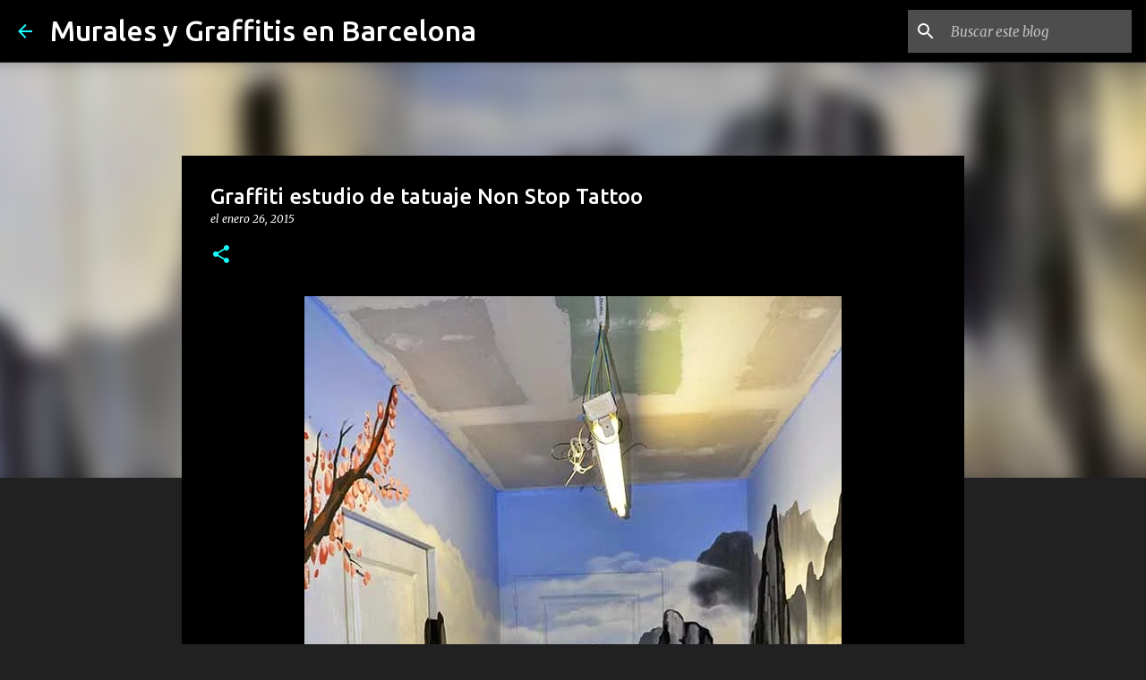

--- FILE ---
content_type: text/html; charset=UTF-8
request_url: https://www.muralesbarcelona.com/2015/01/graffiti-estudio-de-tatuaje-non-stop.html
body_size: 62608
content:
<!DOCTYPE html>
<html dir='ltr' lang='es' xmlns='http://www.w3.org/1999/xhtml' xmlns:b='http://www.google.com/2005/gml/b' xmlns:data='http://www.google.com/2005/gml/data' xmlns:expr='http://www.google.com/2005/gml/expr'>
<head>
<style type='text/css'>@font-face{font-family:'Lato';font-style:normal;font-weight:400;font-display:swap;src:url(//fonts.gstatic.com/s/lato/v25/S6uyw4BMUTPHjxAwXiWtFCfQ7A.woff2)format('woff2');unicode-range:U+0100-02BA,U+02BD-02C5,U+02C7-02CC,U+02CE-02D7,U+02DD-02FF,U+0304,U+0308,U+0329,U+1D00-1DBF,U+1E00-1E9F,U+1EF2-1EFF,U+2020,U+20A0-20AB,U+20AD-20C0,U+2113,U+2C60-2C7F,U+A720-A7FF;}@font-face{font-family:'Lato';font-style:normal;font-weight:400;font-display:swap;src:url(//fonts.gstatic.com/s/lato/v25/S6uyw4BMUTPHjx4wXiWtFCc.woff2)format('woff2');unicode-range:U+0000-00FF,U+0131,U+0152-0153,U+02BB-02BC,U+02C6,U+02DA,U+02DC,U+0304,U+0308,U+0329,U+2000-206F,U+20AC,U+2122,U+2191,U+2193,U+2212,U+2215,U+FEFF,U+FFFD;}@font-face{font-family:'Lato';font-style:normal;font-weight:700;font-display:swap;src:url(//fonts.gstatic.com/s/lato/v25/S6u9w4BMUTPHh6UVSwaPGQ3q5d0N7w.woff2)format('woff2');unicode-range:U+0100-02BA,U+02BD-02C5,U+02C7-02CC,U+02CE-02D7,U+02DD-02FF,U+0304,U+0308,U+0329,U+1D00-1DBF,U+1E00-1E9F,U+1EF2-1EFF,U+2020,U+20A0-20AB,U+20AD-20C0,U+2113,U+2C60-2C7F,U+A720-A7FF;}@font-face{font-family:'Lato';font-style:normal;font-weight:700;font-display:swap;src:url(//fonts.gstatic.com/s/lato/v25/S6u9w4BMUTPHh6UVSwiPGQ3q5d0.woff2)format('woff2');unicode-range:U+0000-00FF,U+0131,U+0152-0153,U+02BB-02BC,U+02C6,U+02DA,U+02DC,U+0304,U+0308,U+0329,U+2000-206F,U+20AC,U+2122,U+2191,U+2193,U+2212,U+2215,U+FEFF,U+FFFD;}@font-face{font-family:'Lato';font-style:normal;font-weight:900;font-display:swap;src:url(//fonts.gstatic.com/s/lato/v25/S6u9w4BMUTPHh50XSwaPGQ3q5d0N7w.woff2)format('woff2');unicode-range:U+0100-02BA,U+02BD-02C5,U+02C7-02CC,U+02CE-02D7,U+02DD-02FF,U+0304,U+0308,U+0329,U+1D00-1DBF,U+1E00-1E9F,U+1EF2-1EFF,U+2020,U+20A0-20AB,U+20AD-20C0,U+2113,U+2C60-2C7F,U+A720-A7FF;}@font-face{font-family:'Lato';font-style:normal;font-weight:900;font-display:swap;src:url(//fonts.gstatic.com/s/lato/v25/S6u9w4BMUTPHh50XSwiPGQ3q5d0.woff2)format('woff2');unicode-range:U+0000-00FF,U+0131,U+0152-0153,U+02BB-02BC,U+02C6,U+02DA,U+02DC,U+0304,U+0308,U+0329,U+2000-206F,U+20AC,U+2122,U+2191,U+2193,U+2212,U+2215,U+FEFF,U+FFFD;}@font-face{font-family:'Merriweather';font-style:italic;font-weight:300;font-stretch:100%;font-display:swap;src:url(//fonts.gstatic.com/s/merriweather/v33/u-4c0qyriQwlOrhSvowK_l5-eTxCVx0ZbwLvKH2Gk9hLmp0v5yA-xXPqCzLvF-adrHOg7iDTFw.woff2)format('woff2');unicode-range:U+0460-052F,U+1C80-1C8A,U+20B4,U+2DE0-2DFF,U+A640-A69F,U+FE2E-FE2F;}@font-face{font-family:'Merriweather';font-style:italic;font-weight:300;font-stretch:100%;font-display:swap;src:url(//fonts.gstatic.com/s/merriweather/v33/u-4c0qyriQwlOrhSvowK_l5-eTxCVx0ZbwLvKH2Gk9hLmp0v5yA-xXPqCzLvF--drHOg7iDTFw.woff2)format('woff2');unicode-range:U+0301,U+0400-045F,U+0490-0491,U+04B0-04B1,U+2116;}@font-face{font-family:'Merriweather';font-style:italic;font-weight:300;font-stretch:100%;font-display:swap;src:url(//fonts.gstatic.com/s/merriweather/v33/u-4c0qyriQwlOrhSvowK_l5-eTxCVx0ZbwLvKH2Gk9hLmp0v5yA-xXPqCzLvF-SdrHOg7iDTFw.woff2)format('woff2');unicode-range:U+0102-0103,U+0110-0111,U+0128-0129,U+0168-0169,U+01A0-01A1,U+01AF-01B0,U+0300-0301,U+0303-0304,U+0308-0309,U+0323,U+0329,U+1EA0-1EF9,U+20AB;}@font-face{font-family:'Merriweather';font-style:italic;font-weight:300;font-stretch:100%;font-display:swap;src:url(//fonts.gstatic.com/s/merriweather/v33/u-4c0qyriQwlOrhSvowK_l5-eTxCVx0ZbwLvKH2Gk9hLmp0v5yA-xXPqCzLvF-WdrHOg7iDTFw.woff2)format('woff2');unicode-range:U+0100-02BA,U+02BD-02C5,U+02C7-02CC,U+02CE-02D7,U+02DD-02FF,U+0304,U+0308,U+0329,U+1D00-1DBF,U+1E00-1E9F,U+1EF2-1EFF,U+2020,U+20A0-20AB,U+20AD-20C0,U+2113,U+2C60-2C7F,U+A720-A7FF;}@font-face{font-family:'Merriweather';font-style:italic;font-weight:300;font-stretch:100%;font-display:swap;src:url(//fonts.gstatic.com/s/merriweather/v33/u-4c0qyriQwlOrhSvowK_l5-eTxCVx0ZbwLvKH2Gk9hLmp0v5yA-xXPqCzLvF-udrHOg7iA.woff2)format('woff2');unicode-range:U+0000-00FF,U+0131,U+0152-0153,U+02BB-02BC,U+02C6,U+02DA,U+02DC,U+0304,U+0308,U+0329,U+2000-206F,U+20AC,U+2122,U+2191,U+2193,U+2212,U+2215,U+FEFF,U+FFFD;}@font-face{font-family:'Merriweather';font-style:italic;font-weight:400;font-stretch:100%;font-display:swap;src:url(//fonts.gstatic.com/s/merriweather/v33/u-4c0qyriQwlOrhSvowK_l5-eTxCVx0ZbwLvKH2Gk9hLmp0v5yA-xXPqCzLvF-adrHOg7iDTFw.woff2)format('woff2');unicode-range:U+0460-052F,U+1C80-1C8A,U+20B4,U+2DE0-2DFF,U+A640-A69F,U+FE2E-FE2F;}@font-face{font-family:'Merriweather';font-style:italic;font-weight:400;font-stretch:100%;font-display:swap;src:url(//fonts.gstatic.com/s/merriweather/v33/u-4c0qyriQwlOrhSvowK_l5-eTxCVx0ZbwLvKH2Gk9hLmp0v5yA-xXPqCzLvF--drHOg7iDTFw.woff2)format('woff2');unicode-range:U+0301,U+0400-045F,U+0490-0491,U+04B0-04B1,U+2116;}@font-face{font-family:'Merriweather';font-style:italic;font-weight:400;font-stretch:100%;font-display:swap;src:url(//fonts.gstatic.com/s/merriweather/v33/u-4c0qyriQwlOrhSvowK_l5-eTxCVx0ZbwLvKH2Gk9hLmp0v5yA-xXPqCzLvF-SdrHOg7iDTFw.woff2)format('woff2');unicode-range:U+0102-0103,U+0110-0111,U+0128-0129,U+0168-0169,U+01A0-01A1,U+01AF-01B0,U+0300-0301,U+0303-0304,U+0308-0309,U+0323,U+0329,U+1EA0-1EF9,U+20AB;}@font-face{font-family:'Merriweather';font-style:italic;font-weight:400;font-stretch:100%;font-display:swap;src:url(//fonts.gstatic.com/s/merriweather/v33/u-4c0qyriQwlOrhSvowK_l5-eTxCVx0ZbwLvKH2Gk9hLmp0v5yA-xXPqCzLvF-WdrHOg7iDTFw.woff2)format('woff2');unicode-range:U+0100-02BA,U+02BD-02C5,U+02C7-02CC,U+02CE-02D7,U+02DD-02FF,U+0304,U+0308,U+0329,U+1D00-1DBF,U+1E00-1E9F,U+1EF2-1EFF,U+2020,U+20A0-20AB,U+20AD-20C0,U+2113,U+2C60-2C7F,U+A720-A7FF;}@font-face{font-family:'Merriweather';font-style:italic;font-weight:400;font-stretch:100%;font-display:swap;src:url(//fonts.gstatic.com/s/merriweather/v33/u-4c0qyriQwlOrhSvowK_l5-eTxCVx0ZbwLvKH2Gk9hLmp0v5yA-xXPqCzLvF-udrHOg7iA.woff2)format('woff2');unicode-range:U+0000-00FF,U+0131,U+0152-0153,U+02BB-02BC,U+02C6,U+02DA,U+02DC,U+0304,U+0308,U+0329,U+2000-206F,U+20AC,U+2122,U+2191,U+2193,U+2212,U+2215,U+FEFF,U+FFFD;}@font-face{font-family:'Merriweather';font-style:normal;font-weight:400;font-stretch:100%;font-display:swap;src:url(//fonts.gstatic.com/s/merriweather/v33/u-4e0qyriQwlOrhSvowK_l5UcA6zuSYEqOzpPe3HOZJ5eX1WtLaQwmYiSeqnJ-mXq1Gi3iE.woff2)format('woff2');unicode-range:U+0460-052F,U+1C80-1C8A,U+20B4,U+2DE0-2DFF,U+A640-A69F,U+FE2E-FE2F;}@font-face{font-family:'Merriweather';font-style:normal;font-weight:400;font-stretch:100%;font-display:swap;src:url(//fonts.gstatic.com/s/merriweather/v33/u-4e0qyriQwlOrhSvowK_l5UcA6zuSYEqOzpPe3HOZJ5eX1WtLaQwmYiSequJ-mXq1Gi3iE.woff2)format('woff2');unicode-range:U+0301,U+0400-045F,U+0490-0491,U+04B0-04B1,U+2116;}@font-face{font-family:'Merriweather';font-style:normal;font-weight:400;font-stretch:100%;font-display:swap;src:url(//fonts.gstatic.com/s/merriweather/v33/u-4e0qyriQwlOrhSvowK_l5UcA6zuSYEqOzpPe3HOZJ5eX1WtLaQwmYiSeqlJ-mXq1Gi3iE.woff2)format('woff2');unicode-range:U+0102-0103,U+0110-0111,U+0128-0129,U+0168-0169,U+01A0-01A1,U+01AF-01B0,U+0300-0301,U+0303-0304,U+0308-0309,U+0323,U+0329,U+1EA0-1EF9,U+20AB;}@font-face{font-family:'Merriweather';font-style:normal;font-weight:400;font-stretch:100%;font-display:swap;src:url(//fonts.gstatic.com/s/merriweather/v33/u-4e0qyriQwlOrhSvowK_l5UcA6zuSYEqOzpPe3HOZJ5eX1WtLaQwmYiSeqkJ-mXq1Gi3iE.woff2)format('woff2');unicode-range:U+0100-02BA,U+02BD-02C5,U+02C7-02CC,U+02CE-02D7,U+02DD-02FF,U+0304,U+0308,U+0329,U+1D00-1DBF,U+1E00-1E9F,U+1EF2-1EFF,U+2020,U+20A0-20AB,U+20AD-20C0,U+2113,U+2C60-2C7F,U+A720-A7FF;}@font-face{font-family:'Merriweather';font-style:normal;font-weight:400;font-stretch:100%;font-display:swap;src:url(//fonts.gstatic.com/s/merriweather/v33/u-4e0qyriQwlOrhSvowK_l5UcA6zuSYEqOzpPe3HOZJ5eX1WtLaQwmYiSeqqJ-mXq1Gi.woff2)format('woff2');unicode-range:U+0000-00FF,U+0131,U+0152-0153,U+02BB-02BC,U+02C6,U+02DA,U+02DC,U+0304,U+0308,U+0329,U+2000-206F,U+20AC,U+2122,U+2191,U+2193,U+2212,U+2215,U+FEFF,U+FFFD;}@font-face{font-family:'Merriweather';font-style:normal;font-weight:700;font-stretch:100%;font-display:swap;src:url(//fonts.gstatic.com/s/merriweather/v33/u-4e0qyriQwlOrhSvowK_l5UcA6zuSYEqOzpPe3HOZJ5eX1WtLaQwmYiSeqnJ-mXq1Gi3iE.woff2)format('woff2');unicode-range:U+0460-052F,U+1C80-1C8A,U+20B4,U+2DE0-2DFF,U+A640-A69F,U+FE2E-FE2F;}@font-face{font-family:'Merriweather';font-style:normal;font-weight:700;font-stretch:100%;font-display:swap;src:url(//fonts.gstatic.com/s/merriweather/v33/u-4e0qyriQwlOrhSvowK_l5UcA6zuSYEqOzpPe3HOZJ5eX1WtLaQwmYiSequJ-mXq1Gi3iE.woff2)format('woff2');unicode-range:U+0301,U+0400-045F,U+0490-0491,U+04B0-04B1,U+2116;}@font-face{font-family:'Merriweather';font-style:normal;font-weight:700;font-stretch:100%;font-display:swap;src:url(//fonts.gstatic.com/s/merriweather/v33/u-4e0qyriQwlOrhSvowK_l5UcA6zuSYEqOzpPe3HOZJ5eX1WtLaQwmYiSeqlJ-mXq1Gi3iE.woff2)format('woff2');unicode-range:U+0102-0103,U+0110-0111,U+0128-0129,U+0168-0169,U+01A0-01A1,U+01AF-01B0,U+0300-0301,U+0303-0304,U+0308-0309,U+0323,U+0329,U+1EA0-1EF9,U+20AB;}@font-face{font-family:'Merriweather';font-style:normal;font-weight:700;font-stretch:100%;font-display:swap;src:url(//fonts.gstatic.com/s/merriweather/v33/u-4e0qyriQwlOrhSvowK_l5UcA6zuSYEqOzpPe3HOZJ5eX1WtLaQwmYiSeqkJ-mXq1Gi3iE.woff2)format('woff2');unicode-range:U+0100-02BA,U+02BD-02C5,U+02C7-02CC,U+02CE-02D7,U+02DD-02FF,U+0304,U+0308,U+0329,U+1D00-1DBF,U+1E00-1E9F,U+1EF2-1EFF,U+2020,U+20A0-20AB,U+20AD-20C0,U+2113,U+2C60-2C7F,U+A720-A7FF;}@font-face{font-family:'Merriweather';font-style:normal;font-weight:700;font-stretch:100%;font-display:swap;src:url(//fonts.gstatic.com/s/merriweather/v33/u-4e0qyriQwlOrhSvowK_l5UcA6zuSYEqOzpPe3HOZJ5eX1WtLaQwmYiSeqqJ-mXq1Gi.woff2)format('woff2');unicode-range:U+0000-00FF,U+0131,U+0152-0153,U+02BB-02BC,U+02C6,U+02DA,U+02DC,U+0304,U+0308,U+0329,U+2000-206F,U+20AC,U+2122,U+2191,U+2193,U+2212,U+2215,U+FEFF,U+FFFD;}@font-face{font-family:'Merriweather';font-style:normal;font-weight:900;font-stretch:100%;font-display:swap;src:url(//fonts.gstatic.com/s/merriweather/v33/u-4e0qyriQwlOrhSvowK_l5UcA6zuSYEqOzpPe3HOZJ5eX1WtLaQwmYiSeqnJ-mXq1Gi3iE.woff2)format('woff2');unicode-range:U+0460-052F,U+1C80-1C8A,U+20B4,U+2DE0-2DFF,U+A640-A69F,U+FE2E-FE2F;}@font-face{font-family:'Merriweather';font-style:normal;font-weight:900;font-stretch:100%;font-display:swap;src:url(//fonts.gstatic.com/s/merriweather/v33/u-4e0qyriQwlOrhSvowK_l5UcA6zuSYEqOzpPe3HOZJ5eX1WtLaQwmYiSequJ-mXq1Gi3iE.woff2)format('woff2');unicode-range:U+0301,U+0400-045F,U+0490-0491,U+04B0-04B1,U+2116;}@font-face{font-family:'Merriweather';font-style:normal;font-weight:900;font-stretch:100%;font-display:swap;src:url(//fonts.gstatic.com/s/merriweather/v33/u-4e0qyriQwlOrhSvowK_l5UcA6zuSYEqOzpPe3HOZJ5eX1WtLaQwmYiSeqlJ-mXq1Gi3iE.woff2)format('woff2');unicode-range:U+0102-0103,U+0110-0111,U+0128-0129,U+0168-0169,U+01A0-01A1,U+01AF-01B0,U+0300-0301,U+0303-0304,U+0308-0309,U+0323,U+0329,U+1EA0-1EF9,U+20AB;}@font-face{font-family:'Merriweather';font-style:normal;font-weight:900;font-stretch:100%;font-display:swap;src:url(//fonts.gstatic.com/s/merriweather/v33/u-4e0qyriQwlOrhSvowK_l5UcA6zuSYEqOzpPe3HOZJ5eX1WtLaQwmYiSeqkJ-mXq1Gi3iE.woff2)format('woff2');unicode-range:U+0100-02BA,U+02BD-02C5,U+02C7-02CC,U+02CE-02D7,U+02DD-02FF,U+0304,U+0308,U+0329,U+1D00-1DBF,U+1E00-1E9F,U+1EF2-1EFF,U+2020,U+20A0-20AB,U+20AD-20C0,U+2113,U+2C60-2C7F,U+A720-A7FF;}@font-face{font-family:'Merriweather';font-style:normal;font-weight:900;font-stretch:100%;font-display:swap;src:url(//fonts.gstatic.com/s/merriweather/v33/u-4e0qyriQwlOrhSvowK_l5UcA6zuSYEqOzpPe3HOZJ5eX1WtLaQwmYiSeqqJ-mXq1Gi.woff2)format('woff2');unicode-range:U+0000-00FF,U+0131,U+0152-0153,U+02BB-02BC,U+02C6,U+02DA,U+02DC,U+0304,U+0308,U+0329,U+2000-206F,U+20AC,U+2122,U+2191,U+2193,U+2212,U+2215,U+FEFF,U+FFFD;}@font-face{font-family:'Ubuntu';font-style:normal;font-weight:400;font-display:swap;src:url(//fonts.gstatic.com/s/ubuntu/v21/4iCs6KVjbNBYlgoKcg72nU6AF7xm.woff2)format('woff2');unicode-range:U+0460-052F,U+1C80-1C8A,U+20B4,U+2DE0-2DFF,U+A640-A69F,U+FE2E-FE2F;}@font-face{font-family:'Ubuntu';font-style:normal;font-weight:400;font-display:swap;src:url(//fonts.gstatic.com/s/ubuntu/v21/4iCs6KVjbNBYlgoKew72nU6AF7xm.woff2)format('woff2');unicode-range:U+0301,U+0400-045F,U+0490-0491,U+04B0-04B1,U+2116;}@font-face{font-family:'Ubuntu';font-style:normal;font-weight:400;font-display:swap;src:url(//fonts.gstatic.com/s/ubuntu/v21/4iCs6KVjbNBYlgoKcw72nU6AF7xm.woff2)format('woff2');unicode-range:U+1F00-1FFF;}@font-face{font-family:'Ubuntu';font-style:normal;font-weight:400;font-display:swap;src:url(//fonts.gstatic.com/s/ubuntu/v21/4iCs6KVjbNBYlgoKfA72nU6AF7xm.woff2)format('woff2');unicode-range:U+0370-0377,U+037A-037F,U+0384-038A,U+038C,U+038E-03A1,U+03A3-03FF;}@font-face{font-family:'Ubuntu';font-style:normal;font-weight:400;font-display:swap;src:url(//fonts.gstatic.com/s/ubuntu/v21/4iCs6KVjbNBYlgoKcQ72nU6AF7xm.woff2)format('woff2');unicode-range:U+0100-02BA,U+02BD-02C5,U+02C7-02CC,U+02CE-02D7,U+02DD-02FF,U+0304,U+0308,U+0329,U+1D00-1DBF,U+1E00-1E9F,U+1EF2-1EFF,U+2020,U+20A0-20AB,U+20AD-20C0,U+2113,U+2C60-2C7F,U+A720-A7FF;}@font-face{font-family:'Ubuntu';font-style:normal;font-weight:400;font-display:swap;src:url(//fonts.gstatic.com/s/ubuntu/v21/4iCs6KVjbNBYlgoKfw72nU6AFw.woff2)format('woff2');unicode-range:U+0000-00FF,U+0131,U+0152-0153,U+02BB-02BC,U+02C6,U+02DA,U+02DC,U+0304,U+0308,U+0329,U+2000-206F,U+20AC,U+2122,U+2191,U+2193,U+2212,U+2215,U+FEFF,U+FFFD;}@font-face{font-family:'Ubuntu';font-style:normal;font-weight:500;font-display:swap;src:url(//fonts.gstatic.com/s/ubuntu/v21/4iCv6KVjbNBYlgoCjC3jvWyNPYZvg7UI.woff2)format('woff2');unicode-range:U+0460-052F,U+1C80-1C8A,U+20B4,U+2DE0-2DFF,U+A640-A69F,U+FE2E-FE2F;}@font-face{font-family:'Ubuntu';font-style:normal;font-weight:500;font-display:swap;src:url(//fonts.gstatic.com/s/ubuntu/v21/4iCv6KVjbNBYlgoCjC3jtGyNPYZvg7UI.woff2)format('woff2');unicode-range:U+0301,U+0400-045F,U+0490-0491,U+04B0-04B1,U+2116;}@font-face{font-family:'Ubuntu';font-style:normal;font-weight:500;font-display:swap;src:url(//fonts.gstatic.com/s/ubuntu/v21/4iCv6KVjbNBYlgoCjC3jvGyNPYZvg7UI.woff2)format('woff2');unicode-range:U+1F00-1FFF;}@font-face{font-family:'Ubuntu';font-style:normal;font-weight:500;font-display:swap;src:url(//fonts.gstatic.com/s/ubuntu/v21/4iCv6KVjbNBYlgoCjC3js2yNPYZvg7UI.woff2)format('woff2');unicode-range:U+0370-0377,U+037A-037F,U+0384-038A,U+038C,U+038E-03A1,U+03A3-03FF;}@font-face{font-family:'Ubuntu';font-style:normal;font-weight:500;font-display:swap;src:url(//fonts.gstatic.com/s/ubuntu/v21/4iCv6KVjbNBYlgoCjC3jvmyNPYZvg7UI.woff2)format('woff2');unicode-range:U+0100-02BA,U+02BD-02C5,U+02C7-02CC,U+02CE-02D7,U+02DD-02FF,U+0304,U+0308,U+0329,U+1D00-1DBF,U+1E00-1E9F,U+1EF2-1EFF,U+2020,U+20A0-20AB,U+20AD-20C0,U+2113,U+2C60-2C7F,U+A720-A7FF;}@font-face{font-family:'Ubuntu';font-style:normal;font-weight:500;font-display:swap;src:url(//fonts.gstatic.com/s/ubuntu/v21/4iCv6KVjbNBYlgoCjC3jsGyNPYZvgw.woff2)format('woff2');unicode-range:U+0000-00FF,U+0131,U+0152-0153,U+02BB-02BC,U+02C6,U+02DA,U+02DC,U+0304,U+0308,U+0329,U+2000-206F,U+20AC,U+2122,U+2191,U+2193,U+2212,U+2215,U+FEFF,U+FFFD;}@font-face{font-family:'Ubuntu';font-style:normal;font-weight:700;font-display:swap;src:url(//fonts.gstatic.com/s/ubuntu/v21/4iCv6KVjbNBYlgoCxCvjvWyNPYZvg7UI.woff2)format('woff2');unicode-range:U+0460-052F,U+1C80-1C8A,U+20B4,U+2DE0-2DFF,U+A640-A69F,U+FE2E-FE2F;}@font-face{font-family:'Ubuntu';font-style:normal;font-weight:700;font-display:swap;src:url(//fonts.gstatic.com/s/ubuntu/v21/4iCv6KVjbNBYlgoCxCvjtGyNPYZvg7UI.woff2)format('woff2');unicode-range:U+0301,U+0400-045F,U+0490-0491,U+04B0-04B1,U+2116;}@font-face{font-family:'Ubuntu';font-style:normal;font-weight:700;font-display:swap;src:url(//fonts.gstatic.com/s/ubuntu/v21/4iCv6KVjbNBYlgoCxCvjvGyNPYZvg7UI.woff2)format('woff2');unicode-range:U+1F00-1FFF;}@font-face{font-family:'Ubuntu';font-style:normal;font-weight:700;font-display:swap;src:url(//fonts.gstatic.com/s/ubuntu/v21/4iCv6KVjbNBYlgoCxCvjs2yNPYZvg7UI.woff2)format('woff2');unicode-range:U+0370-0377,U+037A-037F,U+0384-038A,U+038C,U+038E-03A1,U+03A3-03FF;}@font-face{font-family:'Ubuntu';font-style:normal;font-weight:700;font-display:swap;src:url(//fonts.gstatic.com/s/ubuntu/v21/4iCv6KVjbNBYlgoCxCvjvmyNPYZvg7UI.woff2)format('woff2');unicode-range:U+0100-02BA,U+02BD-02C5,U+02C7-02CC,U+02CE-02D7,U+02DD-02FF,U+0304,U+0308,U+0329,U+1D00-1DBF,U+1E00-1E9F,U+1EF2-1EFF,U+2020,U+20A0-20AB,U+20AD-20C0,U+2113,U+2C60-2C7F,U+A720-A7FF;}@font-face{font-family:'Ubuntu';font-style:normal;font-weight:700;font-display:swap;src:url(//fonts.gstatic.com/s/ubuntu/v21/4iCv6KVjbNBYlgoCxCvjsGyNPYZvgw.woff2)format('woff2');unicode-range:U+0000-00FF,U+0131,U+0152-0153,U+02BB-02BC,U+02C6,U+02DA,U+02DC,U+0304,U+0308,U+0329,U+2000-206F,U+20AC,U+2122,U+2191,U+2193,U+2212,U+2215,U+FEFF,U+FFFD;}</style>
<style>
  /* Asegúrate de que el fondo sea blanco y el texto negro en los campos del formulario */
  .contact-form-name,
  .contact-form-email,
  .contact-form-email-message {
    background-color: #ffffff !important; /* Fondo blanco */
    color: #000000 !important; /* Texto negro */
  }

  /* Cambia el color del texto placeholder a un gris claro para que sea visible en el fondo blanco */
  .contact-form-name::placeholder,
  .contact-form-email::placeholder,
  .contact-form-email-message::placeholder {
    color: #999999 !important; /* Placeholder gris claro */
  }

  /* Asegúrate de que el botón de envío tenga un texto negro */
  .contact-form-button-submit {
    color: #000000 !important; /* Texto negro */
    background-color: #ffffff !important; /* Fondo blanco */
    border: 1px solid #000000 !important; /* Borde negro */
  }
</style>
<link href='https://postimages.org/][img]https://i.postimg.cc/QKJTB1Gs/apple-touch-icon-ipad-76x76.png' rel='apple-touch-icon'/>
<link href='https://i.postimg.cc/F7hSMW3K/apple-touch-icon-iphone-60x60.png' rel='apple-touch-icon' sizes='60x60'/>
<link href='https://i.postimg.cc/9r19CdYY/apple-touch-icon-iphone-retina-120x120.png' rel='apple-touch-icon' sizes='114x114'/>
<link href='https://i.postimg.cc/grVRBFw5/apple-touch-icon-ipad-retina-152x152.png' rel='apple-touch-icon' sizes='144x144'/>
<meta content='murales barcelona, graffitis artísticos, decoración mural, murales infantiles, graffitis profesionales, pintura mural, rótulos Barcelona, arte urbano' name='keywords'/>
<meta content='index, follow' name='robots'/>
<meta content='Berok' name='author'/>
<meta content='Murales Barcelona' name='publisher'/>
<meta content='es' name='language'/>
<meta content='width=device-width, initial-scale=1' name='viewport'/>
<title>Graffiti estudio de tatuaje Non Stop Tattoo</title>
<meta content='text/html; charset=UTF-8' http-equiv='Content-Type'/>
<!-- Chrome, Firefox OS and Opera -->
<meta content='#212121' name='theme-color'/>
<!-- Windows Phone -->
<meta content='#212121' name='msapplication-navbutton-color'/>
<meta content='blogger' name='generator'/>
<link href='https://www.muralesbarcelona.com/favicon.ico' rel='icon' type='image/x-icon'/>
<link href='https://www.muralesbarcelona.com/2015/01/graffiti-estudio-de-tatuaje-non-stop.html' rel='canonical'/>
<link rel="alternate" type="application/atom+xml" title="Murales y Graffitis en Barcelona - Atom" href="https://www.muralesbarcelona.com/feeds/posts/default" />
<link rel="alternate" type="application/rss+xml" title="Murales y Graffitis en Barcelona - RSS" href="https://www.muralesbarcelona.com/feeds/posts/default?alt=rss" />
<link rel="service.post" type="application/atom+xml" title="Murales y Graffitis en Barcelona - Atom" href="https://www.blogger.com/feeds/6608166680664546166/posts/default" />

<link rel="alternate" type="application/atom+xml" title="Murales y Graffitis en Barcelona - Atom" href="https://www.muralesbarcelona.com/feeds/1691454479598493457/comments/default" />
<!--Can't find substitution for tag [blog.ieCssRetrofitLinks]-->
<link href='https://blogger.googleusercontent.com/img/b/R29vZ2xl/AVvXsEjC_9YZD8lel0oGMYRibQlGvCZEE8tZyZKqnrSZgV_gan0kcUhApC4EYUbLyMUO6xqm3gkgsR0ESj0sNgtC0RoSzP76PunWxmuMOrvL381Ielkeo1y6Nku9BbaxGHwHWjumqWApeA2NrmFy/s1600/decoracio%CC%81n+mural+interior+estudio+tatuaje.jpg' rel='image_src'/>
<meta content='Decoración graffiti mural de estudios de tatuaje.' name='description'/>
<meta content='https://www.muralesbarcelona.com/2015/01/graffiti-estudio-de-tatuaje-non-stop.html' property='og:url'/>
<meta content='Graffiti estudio de tatuaje Non Stop Tattoo' property='og:title'/>
<meta content='Decoración graffiti mural de estudios de tatuaje.' property='og:description'/>
<meta content='https://blogger.googleusercontent.com/img/b/R29vZ2xl/AVvXsEjC_9YZD8lel0oGMYRibQlGvCZEE8tZyZKqnrSZgV_gan0kcUhApC4EYUbLyMUO6xqm3gkgsR0ESj0sNgtC0RoSzP76PunWxmuMOrvL381Ielkeo1y6Nku9BbaxGHwHWjumqWApeA2NrmFy/w1200-h630-p-k-no-nu/decoracio%CC%81n+mural+interior+estudio+tatuaje.jpg' property='og:image'/>
<style id='page-skin-1' type='text/css'><!--
/*! normalize.css v3.0.1 | MIT License | git.io/normalize */html{font-family:sans-serif;-ms-text-size-adjust:100%;-webkit-text-size-adjust:100%}body{margin:0}article,aside,details,figcaption,figure,footer,header,hgroup,main,nav,section,summary{display:block}audio,canvas,progress,video{display:inline-block;vertical-align:baseline}audio:not([controls]){display:none;height:0}[hidden],template{display:none}a{background:transparent}a:active,a:hover{outline:0}abbr[title]{border-bottom:1px dotted}b,strong{font-weight:bold}dfn{font-style:italic}h1{font-size:2em;margin:.67em 0}mark{background:#ff0;color:#000}small{font-size:80%}sub,sup{font-size:75%;line-height:0;position:relative;vertical-align:baseline}sup{top:-0.5em}sub{bottom:-0.25em}img{border:0}svg:not(:root){overflow:hidden}figure{margin:1em 40px}hr{-moz-box-sizing:content-box;box-sizing:content-box;height:0}pre{overflow:auto}code,kbd,pre,samp{font-family:monospace,monospace;font-size:1em}button,input,optgroup,select,textarea{color:inherit;font:inherit;margin:0}button{overflow:visible}button,select{text-transform:none}button,html input[type="button"],input[type="reset"],input[type="submit"]{-webkit-appearance:button;cursor:pointer}button[disabled],html input[disabled]{cursor:default}button::-moz-focus-inner,input::-moz-focus-inner{border:0;padding:0}input{line-height:normal}input[type="checkbox"],input[type="radio"]{box-sizing:border-box;padding:0}input[type="number"]::-webkit-inner-spin-button,input[type="number"]::-webkit-outer-spin-button{height:auto}input[type="search"]{-webkit-appearance:textfield;-moz-box-sizing:content-box;-webkit-box-sizing:content-box;box-sizing:content-box}input[type="search"]::-webkit-search-cancel-button,input[type="search"]::-webkit-search-decoration{-webkit-appearance:none}fieldset{border:1px solid #c0c0c0;margin:0 2px;padding:.35em .625em .75em}legend{border:0;padding:0}textarea{overflow:auto}optgroup{font-weight:bold}table{border-collapse:collapse;border-spacing:0}td,th{padding:0}
/*!************************************************
* Blogger Template Style
* Name: Emporio
**************************************************/
body{
overflow-wrap:break-word;
word-break:break-word;
word-wrap:break-word
}
.hidden{
display:none
}
.invisible{
visibility:hidden
}
.container::after,.float-container::after{
clear:both;
content:"";
display:table
}
.clearboth{
clear:both
}
#comments .comment .comment-actions,.subscribe-popup .FollowByEmail .follow-by-email-submit{
background:0 0;
border:0;
box-shadow:none;
color:#18ffff;
cursor:pointer;
font-size:14px;
font-weight:700;
outline:0;
text-decoration:none;
text-transform:uppercase;
width:auto
}
.dim-overlay{
background-color:rgba(0,0,0,.54);
height:100vh;
left:0;
position:fixed;
top:0;
width:100%
}
#sharing-dim-overlay{
background-color:transparent
}
input::-ms-clear{
display:none
}
.blogger-logo,.svg-icon-24.blogger-logo{
fill:#ff9800;
opacity:1
}
.skip-navigation{
background-color:#fff;
box-sizing:border-box;
color:#000;
display:block;
height:0;
left:0;
line-height:50px;
overflow:hidden;
padding-top:0;
position:fixed;
text-align:center;
top:0;
-webkit-transition:box-shadow .3s,height .3s,padding-top .3s;
transition:box-shadow .3s,height .3s,padding-top .3s;
width:100%;
z-index:900
}
.skip-navigation:focus{
box-shadow:0 4px 5px 0 rgba(0,0,0,.14),0 1px 10px 0 rgba(0,0,0,.12),0 2px 4px -1px rgba(0,0,0,.2);
height:50px
}
#main{
outline:0
}
.main-heading{
position:absolute;
clip:rect(1px,1px,1px,1px);
padding:0;
border:0;
height:1px;
width:1px;
overflow:hidden
}
.Attribution{
margin-top:1em;
text-align:center
}
.Attribution .blogger img,.Attribution .blogger svg{
vertical-align:bottom
}
.Attribution .blogger img{
margin-right:.5em
}
.Attribution div{
line-height:24px;
margin-top:.5em
}
.Attribution .copyright,.Attribution .image-attribution{
font-size:.7em;
margin-top:1.5em
}
.BLOG_mobile_video_class{
display:none
}
.bg-photo{
background-attachment:scroll!important
}
body .CSS_LIGHTBOX{
z-index:900
}
.extendable .show-less,.extendable .show-more{
border-color:#18ffff;
color:#18ffff;
margin-top:8px
}
.extendable .show-less.hidden,.extendable .show-more.hidden{
display:none
}
.inline-ad{
display:none;
max-width:100%;
overflow:hidden
}
.adsbygoogle{
display:block
}
#cookieChoiceInfo{
bottom:0;
top:auto
}
iframe.b-hbp-video{
border:0
}
.post-body img{
max-width:100%
}
.post-body iframe{
max-width:100%
}
.post-body a[imageanchor="1"]{
display:inline-block
}
.byline{
margin-right:1em
}
.byline:last-child{
margin-right:0
}
.link-copied-dialog{
max-width:520px;
outline:0
}
.link-copied-dialog .modal-dialog-buttons{
margin-top:8px
}
.link-copied-dialog .goog-buttonset-default{
background:0 0;
border:0
}
.link-copied-dialog .goog-buttonset-default:focus{
outline:0
}
.paging-control-container{
margin-bottom:16px
}
.paging-control-container .paging-control{
display:inline-block
}
.paging-control-container .comment-range-text::after,.paging-control-container .paging-control{
color:#18ffff
}
.paging-control-container .comment-range-text,.paging-control-container .paging-control{
margin-right:8px
}
.paging-control-container .comment-range-text::after,.paging-control-container .paging-control::after{
content:"\b7";
cursor:default;
padding-left:8px;
pointer-events:none
}
.paging-control-container .comment-range-text:last-child::after,.paging-control-container .paging-control:last-child::after{
content:none
}
.byline.reactions iframe{
height:20px
}
.b-notification{
color:#000;
background-color:#fff;
border-bottom:solid 1px #000;
box-sizing:border-box;
padding:16px 32px;
text-align:center
}
.b-notification.visible{
-webkit-transition:margin-top .3s cubic-bezier(.4,0,.2,1);
transition:margin-top .3s cubic-bezier(.4,0,.2,1)
}
.b-notification.invisible{
position:absolute
}
.b-notification-close{
position:absolute;
right:8px;
top:8px
}
.no-posts-message{
line-height:40px;
text-align:center
}
@media screen and (max-width:745px){
body.item-view .post-body a[imageanchor="1"][style*="float: left;"],body.item-view .post-body a[imageanchor="1"][style*="float: right;"]{
float:none!important;
clear:none!important
}
body.item-view .post-body a[imageanchor="1"] img{
display:block;
height:auto;
margin:0 auto
}
body.item-view .post-body>.separator:first-child>a[imageanchor="1"]:first-child{
margin-top:20px
}
.post-body a[imageanchor]{
display:block
}
body.item-view .post-body a[imageanchor="1"]{
margin-left:0!important;
margin-right:0!important
}
body.item-view .post-body a[imageanchor="1"]+a[imageanchor="1"]{
margin-top:16px
}
}
.item-control{
display:none
}
#comments{
border-top:1px dashed rgba(0,0,0,.54);
margin-top:20px;
padding:20px
}
#comments .comment-thread ol{
margin:0;
padding-left:0;
padding-left:0
}
#comments .comment .comment-replybox-single,#comments .comment-thread .comment-replies{
margin-left:60px
}
#comments .comment-thread .thread-count{
display:none
}
#comments .comment{
list-style-type:none;
padding:0 0 30px;
position:relative
}
#comments .comment .comment{
padding-bottom:8px
}
.comment .avatar-image-container{
position:absolute
}
.comment .avatar-image-container img{
border-radius:50%
}
.avatar-image-container svg,.comment .avatar-image-container .avatar-icon{
border-radius:50%;
border:solid 1px #18ffff;
box-sizing:border-box;
fill:#18ffff;
height:35px;
margin:0;
padding:7px;
width:35px
}
.comment .comment-block{
margin-top:10px;
margin-left:60px;
padding-bottom:0
}
#comments .comment-author-header-wrapper{
margin-left:40px
}
#comments .comment .thread-expanded .comment-block{
padding-bottom:20px
}
#comments .comment .comment-header .user,#comments .comment .comment-header .user a{
color:#ffffff;
font-style:normal;
font-weight:700
}
#comments .comment .comment-actions{
bottom:0;
margin-bottom:15px;
position:absolute
}
#comments .comment .comment-actions>*{
margin-right:8px
}
#comments .comment .comment-header .datetime{
bottom:0;
color:rgba(255,255,255,.54);
display:inline-block;
font-size:13px;
font-style:italic;
margin-left:8px
}
#comments .comment .comment-footer .comment-timestamp a,#comments .comment .comment-header .datetime a{
color:rgba(255,255,255,.54)
}
#comments .comment .comment-content,.comment .comment-body{
margin-top:12px;
word-break:break-word
}
.comment-body{
margin-bottom:12px
}
#comments.embed[data-num-comments="0"]{
border:0;
margin-top:0;
padding-top:0
}
#comments.embed[data-num-comments="0"] #comment-post-message,#comments.embed[data-num-comments="0"] div.comment-form>p,#comments.embed[data-num-comments="0"] p.comment-footer{
display:none
}
#comment-editor-src{
display:none
}
.comments .comments-content .loadmore.loaded{
max-height:0;
opacity:0;
overflow:hidden
}
.extendable .remaining-items{
height:0;
overflow:hidden;
-webkit-transition:height .3s cubic-bezier(.4,0,.2,1);
transition:height .3s cubic-bezier(.4,0,.2,1)
}
.extendable .remaining-items.expanded{
height:auto
}
.svg-icon-24,.svg-icon-24-button{
cursor:pointer;
height:24px;
width:24px;
min-width:24px
}
.touch-icon{
margin:-12px;
padding:12px
}
.touch-icon:active,.touch-icon:focus{
background-color:rgba(153,153,153,.4);
border-radius:50%
}
svg:not(:root).touch-icon{
overflow:visible
}
html[dir=rtl] .rtl-reversible-icon{
-webkit-transform:scaleX(-1);
-ms-transform:scaleX(-1);
transform:scaleX(-1)
}
.svg-icon-24-button,.touch-icon-button{
background:0 0;
border:0;
margin:0;
outline:0;
padding:0
}
.touch-icon-button .touch-icon:active,.touch-icon-button .touch-icon:focus{
background-color:transparent
}
.touch-icon-button:active .touch-icon,.touch-icon-button:focus .touch-icon{
background-color:rgba(153,153,153,.4);
border-radius:50%
}
.Profile .default-avatar-wrapper .avatar-icon{
border-radius:50%;
border:solid 1px #18ffff;
box-sizing:border-box;
fill:#18ffff;
margin:0
}
.Profile .individual .default-avatar-wrapper .avatar-icon{
padding:25px
}
.Profile .individual .avatar-icon,.Profile .individual .profile-img{
height:90px;
width:90px
}
.Profile .team .default-avatar-wrapper .avatar-icon{
padding:8px
}
.Profile .team .avatar-icon,.Profile .team .default-avatar-wrapper,.Profile .team .profile-img{
height:40px;
width:40px
}
.snippet-container{
margin:0;
position:relative;
overflow:hidden
}
.snippet-fade{
bottom:0;
box-sizing:border-box;
position:absolute;
width:96px
}
.snippet-fade{
right:0
}
.snippet-fade:after{
content:"\2026"
}
.snippet-fade:after{
float:right
}
.centered-top-container.sticky{
left:0;
position:fixed;
right:0;
top:0;
width:auto;
z-index:8;
-webkit-transition-property:opacity,-webkit-transform;
transition-property:opacity,-webkit-transform;
transition-property:transform,opacity;
transition-property:transform,opacity,-webkit-transform;
-webkit-transition-duration:.2s;
transition-duration:.2s;
-webkit-transition-timing-function:cubic-bezier(.4,0,.2,1);
transition-timing-function:cubic-bezier(.4,0,.2,1)
}
.centered-top-placeholder{
display:none
}
.collapsed-header .centered-top-placeholder{
display:block
}
.centered-top-container .Header .replaced h1,.centered-top-placeholder .Header .replaced h1{
display:none
}
.centered-top-container.sticky .Header .replaced h1{
display:block
}
.centered-top-container.sticky .Header .header-widget{
background:0 0
}
.centered-top-container.sticky .Header .header-image-wrapper{
display:none
}
.centered-top-container img,.centered-top-placeholder img{
max-width:100%
}
.collapsible{
-webkit-transition:height .3s cubic-bezier(.4,0,.2,1);
transition:height .3s cubic-bezier(.4,0,.2,1)
}
.collapsible,.collapsible>summary{
display:block;
overflow:hidden
}
.collapsible>:not(summary){
display:none
}
.collapsible[open]>:not(summary){
display:block
}
.collapsible:focus,.collapsible>summary:focus{
outline:0
}
.collapsible>summary{
cursor:pointer;
display:block;
padding:0
}
.collapsible:focus>summary,.collapsible>summary:focus{
background-color:transparent
}
.collapsible>summary::-webkit-details-marker{
display:none
}
.collapsible-title{
-webkit-box-align:center;
-webkit-align-items:center;
-ms-flex-align:center;
align-items:center;
display:-webkit-box;
display:-webkit-flex;
display:-ms-flexbox;
display:flex
}
.collapsible-title .title{
-webkit-box-flex:1;
-webkit-flex:1 1 auto;
-ms-flex:1 1 auto;
flex:1 1 auto;
-webkit-box-ordinal-group:1;
-webkit-order:0;
-ms-flex-order:0;
order:0;
overflow:hidden;
text-overflow:ellipsis;
white-space:nowrap
}
.collapsible-title .chevron-down,.collapsible[open] .collapsible-title .chevron-up{
display:block
}
.collapsible-title .chevron-up,.collapsible[open] .collapsible-title .chevron-down{
display:none
}
.flat-button{
cursor:pointer;
display:inline-block;
font-weight:700;
text-transform:uppercase;
border-radius:2px;
padding:8px;
margin:-8px
}
.flat-icon-button{
background:0 0;
border:0;
margin:0;
outline:0;
padding:0;
margin:-12px;
padding:12px;
cursor:pointer;
box-sizing:content-box;
display:inline-block;
line-height:0
}
.flat-icon-button,.flat-icon-button .splash-wrapper{
border-radius:50%
}
.flat-icon-button .splash.animate{
-webkit-animation-duration:.3s;
animation-duration:.3s
}
body#layout .bg-photo,body#layout .bg-photo-overlay{
display:none
}
body#layout .page_body{
padding:0;
position:relative;
top:0
}
body#layout .page{
display:inline-block;
left:inherit;
position:relative;
vertical-align:top;
width:540px
}
body#layout .centered{
max-width:954px
}
body#layout .navigation{
display:none
}
body#layout .sidebar-container{
display:inline-block;
width:40%
}
body#layout .hamburger-menu,body#layout .search{
display:none
}
.overflowable-container{
max-height:44px;
overflow:hidden;
position:relative
}
.overflow-button{
cursor:pointer
}
#overflowable-dim-overlay{
background:0 0
}
.overflow-popup{
box-shadow:0 2px 2px 0 rgba(0,0,0,.14),0 3px 1px -2px rgba(0,0,0,.2),0 1px 5px 0 rgba(0,0,0,.12);
background-color:#000000;
left:0;
max-width:calc(100% - 32px);
position:absolute;
top:0;
visibility:hidden;
z-index:101
}
.overflow-popup ul{
list-style:none
}
.overflow-popup .tabs li,.overflow-popup li{
display:block;
height:auto
}
.overflow-popup .tabs li{
padding-left:0;
padding-right:0
}
.overflow-button.hidden,.overflow-popup .tabs li.hidden,.overflow-popup li.hidden{
display:none
}
.widget.Sharing .sharing-button{
display:none
}
.widget.Sharing .sharing-buttons li{
padding:0
}
.widget.Sharing .sharing-buttons li span{
display:none
}
.post-share-buttons{
position:relative
}
.centered-bottom .share-buttons .svg-icon-24,.share-buttons .svg-icon-24{
fill:#18ffff
}
.sharing-open.touch-icon-button:active .touch-icon,.sharing-open.touch-icon-button:focus .touch-icon{
background-color:transparent
}
.share-buttons{
background-color:#000000;
border-radius:2px;
box-shadow:0 2px 2px 0 rgba(0,0,0,.14),0 3px 1px -2px rgba(0,0,0,.2),0 1px 5px 0 rgba(0,0,0,.12);
color:#ffffff;
list-style:none;
margin:0;
padding:8px 0;
position:absolute;
top:-11px;
min-width:200px;
z-index:101
}
.share-buttons.hidden{
display:none
}
.sharing-button{
background:0 0;
border:0;
margin:0;
outline:0;
padding:0;
cursor:pointer
}
.share-buttons li{
margin:0;
height:48px
}
.share-buttons li:last-child{
margin-bottom:0
}
.share-buttons li .sharing-platform-button{
box-sizing:border-box;
cursor:pointer;
display:block;
height:100%;
margin-bottom:0;
padding:0 16px;
position:relative;
width:100%
}
.share-buttons li .sharing-platform-button:focus,.share-buttons li .sharing-platform-button:hover{
background-color:rgba(128,128,128,.1);
outline:0
}
.share-buttons li svg[class*=" sharing-"],.share-buttons li svg[class^=sharing-]{
position:absolute;
top:10px
}
.share-buttons li span.sharing-platform-button{
position:relative;
top:0
}
.share-buttons li .platform-sharing-text{
display:block;
font-size:16px;
line-height:48px;
white-space:nowrap
}
.share-buttons li .platform-sharing-text{
margin-left:56px
}
.sidebar-container{
background-color:#212121;
max-width:280px;
overflow-y:auto;
-webkit-transition-property:-webkit-transform;
transition-property:-webkit-transform;
transition-property:transform;
transition-property:transform,-webkit-transform;
-webkit-transition-duration:.3s;
transition-duration:.3s;
-webkit-transition-timing-function:cubic-bezier(0,0,.2,1);
transition-timing-function:cubic-bezier(0,0,.2,1);
width:280px;
z-index:101;
-webkit-overflow-scrolling:touch
}
.sidebar-container .navigation{
line-height:0;
padding:16px
}
.sidebar-container .sidebar-back{
cursor:pointer
}
.sidebar-container .widget{
background:0 0;
margin:0 16px;
padding:16px 0
}
.sidebar-container .widget .title{
color:#ffffff;
margin:0
}
.sidebar-container .widget ul{
list-style:none;
margin:0;
padding:0
}
.sidebar-container .widget ul ul{
margin-left:1em
}
.sidebar-container .widget li{
font-size:16px;
line-height:normal
}
.sidebar-container .widget+.widget{
border-top:1px solid rgba(255, 255, 255, 0.12)
}
.BlogArchive li{
margin:16px 0
}
.BlogArchive li:last-child{
margin-bottom:0
}
.Label li a{
display:inline-block
}
.BlogArchive .post-count,.Label .label-count{
float:right;
margin-left:.25em
}
.BlogArchive .post-count::before,.Label .label-count::before{
content:"("
}
.BlogArchive .post-count::after,.Label .label-count::after{
content:")"
}
.widget.Translate .skiptranslate>div{
display:block!important
}
.widget.Profile .profile-link{
display:-webkit-box;
display:-webkit-flex;
display:-ms-flexbox;
display:flex
}
.widget.Profile .team-member .default-avatar-wrapper,.widget.Profile .team-member .profile-img{
-webkit-box-flex:0;
-webkit-flex:0 0 auto;
-ms-flex:0 0 auto;
flex:0 0 auto;
margin-right:1em
}
.widget.Profile .individual .profile-link{
-webkit-box-orient:vertical;
-webkit-box-direction:normal;
-webkit-flex-direction:column;
-ms-flex-direction:column;
flex-direction:column
}
.widget.Profile .team .profile-link .profile-name{
-webkit-align-self:center;
-ms-flex-item-align:center;
align-self:center;
display:block;
-webkit-box-flex:1;
-webkit-flex:1 1 auto;
-ms-flex:1 1 auto;
flex:1 1 auto
}
.dim-overlay{
background-color:rgba(0,0,0,.54);
z-index:100
}
body.sidebar-visible{
overflow-y:hidden
}
@media screen and (max-width:680px){
.sidebar-container{
bottom:0;
position:fixed;
top:0;
left:auto;
right:0
}
.sidebar-container.sidebar-invisible{
-webkit-transition-timing-function:cubic-bezier(.4,0,.6,1);
transition-timing-function:cubic-bezier(.4,0,.6,1);
-webkit-transform:translateX(100%);
-ms-transform:translateX(100%);
transform:translateX(100%)
}
}
.dialog{
box-shadow:0 2px 2px 0 rgba(0,0,0,.14),0 3px 1px -2px rgba(0,0,0,.2),0 1px 5px 0 rgba(0,0,0,.12);
background:#000000;
box-sizing:border-box;
color:#ffffff;
padding:30px;
position:fixed;
text-align:center;
width:calc(100% - 24px);
z-index:101
}
.dialog input[type=email],.dialog input[type=text]{
background-color:transparent;
border:0;
border-bottom:solid 1px rgba(255,255,255,.12);
color:#ffffff;
display:block;
font-family:Ubuntu, sans-serif;
font-size:16px;
line-height:24px;
margin:auto;
padding-bottom:7px;
outline:0;
text-align:center;
width:100%
}
.dialog input[type=email]::-webkit-input-placeholder,.dialog input[type=text]::-webkit-input-placeholder{
color:rgba(255,255,255,.5)
}
.dialog input[type=email]::-moz-placeholder,.dialog input[type=text]::-moz-placeholder{
color:rgba(255,255,255,.5)
}
.dialog input[type=email]:-ms-input-placeholder,.dialog input[type=text]:-ms-input-placeholder{
color:rgba(255,255,255,.5)
}
.dialog input[type=email]::-ms-input-placeholder,.dialog input[type=text]::-ms-input-placeholder{
color:rgba(255,255,255,.5)
}
.dialog input[type=email]::placeholder,.dialog input[type=text]::placeholder{
color:rgba(255,255,255,.5)
}
.dialog input[type=email]:focus,.dialog input[type=text]:focus{
border-bottom:solid 2px #18ffff;
padding-bottom:6px
}
.dialog input.no-cursor{
color:transparent;
text-shadow:0 0 0 #ffffff
}
.dialog input.no-cursor:focus{
outline:0
}
.dialog input.no-cursor:focus{
outline:0
}
.dialog input[type=submit]{
font-family:Ubuntu, sans-serif
}
.dialog .goog-buttonset-default{
color:#18ffff
}
.loading-spinner-large{
-webkit-animation:mspin-rotate 1.568s infinite linear;
animation:mspin-rotate 1.568s infinite linear;
height:48px;
overflow:hidden;
position:absolute;
width:48px;
z-index:200
}
.loading-spinner-large>div{
-webkit-animation:mspin-revrot 5332ms infinite steps(4);
animation:mspin-revrot 5332ms infinite steps(4)
}
.loading-spinner-large>div>div{
-webkit-animation:mspin-singlecolor-large-film 1333ms infinite steps(81);
animation:mspin-singlecolor-large-film 1333ms infinite steps(81);
background-size:100%;
height:48px;
width:3888px
}
.mspin-black-large>div>div,.mspin-grey_54-large>div>div{
background-image:url(https://www.blogblog.com/indie/mspin_black_large.svg)
}
.mspin-white-large>div>div{
background-image:url(https://www.blogblog.com/indie/mspin_white_large.svg)
}
.mspin-grey_54-large{
opacity:.54
}
@-webkit-keyframes mspin-singlecolor-large-film{
from{
-webkit-transform:translateX(0);
transform:translateX(0)
}
to{
-webkit-transform:translateX(-3888px);
transform:translateX(-3888px)
}
}
@keyframes mspin-singlecolor-large-film{
from{
-webkit-transform:translateX(0);
transform:translateX(0)
}
to{
-webkit-transform:translateX(-3888px);
transform:translateX(-3888px)
}
}
@-webkit-keyframes mspin-rotate{
from{
-webkit-transform:rotate(0);
transform:rotate(0)
}
to{
-webkit-transform:rotate(360deg);
transform:rotate(360deg)
}
}
@keyframes mspin-rotate{
from{
-webkit-transform:rotate(0);
transform:rotate(0)
}
to{
-webkit-transform:rotate(360deg);
transform:rotate(360deg)
}
}
@-webkit-keyframes mspin-revrot{
from{
-webkit-transform:rotate(0);
transform:rotate(0)
}
to{
-webkit-transform:rotate(-360deg);
transform:rotate(-360deg)
}
}
@keyframes mspin-revrot{
from{
-webkit-transform:rotate(0);
transform:rotate(0)
}
to{
-webkit-transform:rotate(-360deg);
transform:rotate(-360deg)
}
}
.subscribe-popup{
max-width:364px
}
.subscribe-popup h3{
color:#ffffff;
font-size:1.8em;
margin-top:0
}
.subscribe-popup .FollowByEmail h3{
display:none
}
.subscribe-popup .FollowByEmail .follow-by-email-submit{
color:#18ffff;
display:inline-block;
margin:0 auto;
margin-top:24px;
width:auto;
white-space:normal
}
.subscribe-popup .FollowByEmail .follow-by-email-submit:disabled{
cursor:default;
opacity:.3
}
@media (max-width:800px){
.blog-name div.widget.Subscribe{
margin-bottom:16px
}
body.item-view .blog-name div.widget.Subscribe{
margin:8px auto 16px auto;
width:100%
}
}
.sidebar-container .svg-icon-24{
fill:#18ffff
}
.centered-top .svg-icon-24{
fill:#18ffff
}
.centered-bottom .svg-icon-24.touch-icon,.centered-bottom a .svg-icon-24,.centered-bottom button .svg-icon-24{
fill:#18ffff
}
.post-wrapper .svg-icon-24.touch-icon,.post-wrapper a .svg-icon-24,.post-wrapper button .svg-icon-24{
fill:#18ffff
}
.centered-bottom .share-buttons .svg-icon-24,.share-buttons .svg-icon-24{
fill:#18ffff
}
.svg-icon-24.hamburger-menu{
fill:#18ffff
}
body#layout .page_body{
padding:0;
position:relative;
top:0
}
body#layout .page{
display:inline-block;
left:inherit;
position:relative;
vertical-align:top;
width:540px
}
body{
background:#f7f7f7 none repeat scroll top left;
background-color:#212121;
background-size:cover;
color:#ffffff;
font:400 16px Ubuntu, sans-serif;
margin:0;
min-height:100vh
}
h3,h3.title{
color:#ffffff
}
.post-wrapper .post-title,.post-wrapper .post-title a,.post-wrapper .post-title a:hover,.post-wrapper .post-title a:visited{
color:#ffffff
}
a{
color:#18ffff;
font-style:normal;
text-decoration:none
}
a:visited{
color:#18ffff
}
a:hover{
color:#18ffff
}
blockquote{
color:#eeeeee;
font:400 16px Ubuntu, sans-serif;
font-size:x-large;
font-style:italic;
font-weight:300;
text-align:center
}
.dim-overlay{
z-index:100
}
.page{
box-sizing:border-box;
display:-webkit-box;
display:-webkit-flex;
display:-ms-flexbox;
display:flex;
-webkit-box-orient:vertical;
-webkit-box-direction:normal;
-webkit-flex-direction:column;
-ms-flex-direction:column;
flex-direction:column;
min-height:100vh;
padding-bottom:1em
}
.page>*{
-webkit-box-flex:0;
-webkit-flex:0 0 auto;
-ms-flex:0 0 auto;
flex:0 0 auto
}
.page>#footer{
margin-top:auto
}
.bg-photo-container{
overflow:hidden
}
.bg-photo-container,.bg-photo-container .bg-photo{
height:464px;
width:100%
}
.bg-photo-container .bg-photo{
background-position:center;
background-size:cover;
z-index:-1
}
.centered{
margin:0 auto;
position:relative;
width:1482px
}
.centered .main,.centered .main-container{
float:left
}
.centered .main{
padding-bottom:1em
}
.centered .centered-bottom::after{
clear:both;
content:"";
display:table
}
@media (min-width:1626px){
.page_body.has-vertical-ads .centered{
width:1625px
}
}
@media (min-width:1225px) and (max-width:1482px){
.centered{
width:1081px
}
}
@media (min-width:1225px) and (max-width:1625px){
.page_body.has-vertical-ads .centered{
width:1224px
}
}
@media (max-width:1224px){
.centered{
width:680px
}
}
@media (max-width:680px){
.centered{
max-width:600px;
width:100%
}
}
.feed-view .post-wrapper.hero,.main,.main-container,.post-filter-message,.top-nav .section{
width:1187px
}
@media (min-width:1225px) and (max-width:1482px){
.feed-view .post-wrapper.hero,.main,.main-container,.post-filter-message,.top-nav .section{
width:786px
}
}
@media (min-width:1225px) and (max-width:1625px){
.feed-view .page_body.has-vertical-ads .post-wrapper.hero,.page_body.has-vertical-ads .feed-view .post-wrapper.hero,.page_body.has-vertical-ads .main,.page_body.has-vertical-ads .main-container,.page_body.has-vertical-ads .post-filter-message,.page_body.has-vertical-ads .top-nav .section{
width:786px
}
}
@media (max-width:1224px){
.feed-view .post-wrapper.hero,.main,.main-container,.post-filter-message,.top-nav .section{
width:auto
}
}
.widget .title{
font-size:18px;
line-height:28px;
margin:18px 0
}
.extendable .show-less,.extendable .show-more{
color:#18ffff;
font:500 12px Ubuntu, sans-serif;
cursor:pointer;
text-transform:uppercase;
margin:0 -16px;
padding:16px
}
.widget.Profile{
font:400 16px Ubuntu, sans-serif
}
.sidebar-container .widget.Profile{
padding:16px
}
.widget.Profile h2{
display:none
}
.widget.Profile .title{
margin:16px 32px
}
.widget.Profile .profile-img{
border-radius:50%
}
.widget.Profile .individual{
display:-webkit-box;
display:-webkit-flex;
display:-ms-flexbox;
display:flex
}
.widget.Profile .individual .profile-info{
-webkit-align-self:center;
-ms-flex-item-align:center;
align-self:center;
margin-left:16px
}
.widget.Profile .profile-datablock{
margin-top:0;
margin-bottom:.75em
}
.widget.Profile .profile-link{
background-image:none!important;
font-family:inherit;
overflow:hidden;
max-width:100%
}
.widget.Profile .individual .profile-link{
margin:0 -10px;
padding:0 10px;
display:block
}
.widget.Profile .individual .profile-data a.profile-link.g-profile,.widget.Profile .team a.profile-link.g-profile .profile-name{
font:500 16px Ubuntu, sans-serif;
color:#ffffff;
margin-bottom:.75em
}
.widget.Profile .individual .profile-data a.profile-link.g-profile{
line-height:1.25
}
.widget.Profile .individual>a:first-child{
-webkit-flex-shrink:0;
-ms-flex-negative:0;
flex-shrink:0
}
.widget.Profile dd{
margin:0
}
.widget.Profile ul{
list-style:none;
padding:0
}
.widget.Profile ul li{
margin:10px 0 30px
}
.widget.Profile .team .extendable,.widget.Profile .team .extendable .first-items,.widget.Profile .team .extendable .remaining-items{
margin:0;
padding:0;
max-width:100%
}
.widget.Profile .team-member .profile-name-container{
-webkit-box-flex:0;
-webkit-flex:0 1 auto;
-ms-flex:0 1 auto;
flex:0 1 auto
}
.widget.Profile .team .extendable .show-less,.widget.Profile .team .extendable .show-more{
position:relative;
left:56px
}
#comments a,.post-wrapper a{
color:#18ffff
}
div.widget.Blog .blog-posts .post-outer{
border:0
}
div.widget.Blog .post-outer{
padding-bottom:0
}
.post .thumb{
float:left;
height:20%;
width:20%
}
.no-posts-message,.status-msg-body{
margin:10px 0
}
.blog-pager{
text-align:center
}
.post-title{
margin:0
}
.post-title,.post-title a{
font:500 24px Ubuntu, sans-serif
}
.post-body{
color:#ffffff;
display:block;
font:400 16px Merriweather, Georgia, serif;
line-height:32px;
margin:0
}
.post-snippet{
color:#ffffff;
font:400 14px Merriweather, Georgia, serif;
line-height:24px;
margin:8px 0;
max-height:72px
}
.post-snippet .snippet-fade{
background:-webkit-linear-gradient(left,#000000 0,#000000 20%,rgba(0, 0, 0, 0) 100%);
background:linear-gradient(to left,#000000 0,#000000 20%,rgba(0, 0, 0, 0) 100%);
color:#ffffff;
bottom:0;
position:absolute
}
.post-body img{
height:inherit;
max-width:100%
}
.byline,.byline.post-author a,.byline.post-timestamp a{
color:#ffffff;
font:italic 400 12px Merriweather, Georgia, serif
}
.byline.post-author{
text-transform:lowercase
}
.byline.post-author a{
text-transform:none
}
.item-byline .byline,.post-header .byline{
margin-right:0
}
.post-share-buttons .share-buttons{
background:#000000;
color:#ffffff;
font:400 14px Ubuntu, sans-serif
}
.tr-caption{
color:#eeeeee;
font:400 16px Ubuntu, sans-serif;
font-size:1.1em;
font-style:italic
}
.post-filter-message{
background-color:#18ffff;
box-sizing:border-box;
color:#000000;
display:-webkit-box;
display:-webkit-flex;
display:-ms-flexbox;
display:flex;
font:italic 400 18px Merriweather, Georgia, serif;
margin-bottom:16px;
margin-top:32px;
padding:12px 16px
}
.post-filter-message>div:first-child{
-webkit-box-flex:1;
-webkit-flex:1 0 auto;
-ms-flex:1 0 auto;
flex:1 0 auto
}
.post-filter-message a{
color:#18ffff;
font:500 12px Ubuntu, sans-serif;
cursor:pointer;
text-transform:uppercase;
color:#000000;
padding-left:30px;
white-space:nowrap
}
.post-filter-message .search-label,.post-filter-message .search-query{
font-style:italic;
quotes:"\201c" "\201d" "\2018" "\2019"
}
.post-filter-message .search-label::before,.post-filter-message .search-query::before{
content:open-quote
}
.post-filter-message .search-label::after,.post-filter-message .search-query::after{
content:close-quote
}
#blog-pager{
margin-top:2em;
margin-bottom:1em
}
#blog-pager a{
color:#18ffff;
font:500 12px Ubuntu, sans-serif;
cursor:pointer;
text-transform:uppercase
}
.Label{
overflow-x:hidden
}
.Label ul{
list-style:none;
padding:0
}
.Label li{
display:inline-block;
overflow:hidden;
max-width:100%;
text-overflow:ellipsis;
white-space:nowrap
}
.Label .first-ten{
margin-top:16px
}
.Label .show-all{
border-color:#18ffff;
color:#18ffff;
cursor:pointer;
display:inline-block;
font-style:normal;
margin-top:8px;
text-transform:uppercase
}
.Label .show-all.hidden{
display:inline-block
}
.Label li a,.Label span.label-size,.byline.post-labels a{
background-color:rgba(24,255,255,.1);
border-radius:2px;
color:#18ffff;
cursor:pointer;
display:inline-block;
font:500 10.5px Ubuntu, sans-serif;
line-height:1.5;
margin:4px 4px 4px 0;
padding:4px 8px;
text-transform:uppercase;
vertical-align:middle
}
body.item-view .byline.post-labels a{
background-color:rgba(24,255,255,.1);
color:#18ffff
}
.FeaturedPost .item-thumbnail img{
max-width:100%
}
.sidebar-container .FeaturedPost .post-title a{
color:#18ffff;
font:500 14px Ubuntu, sans-serif
}
body.item-view .PopularPosts{
display:inline-block;
overflow-y:auto;
vertical-align:top;
width:280px
}
.PopularPosts h3.title{
font:500 16px Ubuntu, sans-serif
}
.PopularPosts .post-title{
margin:0 0 16px
}
.PopularPosts .post-title a{
color:#18ffff;
font:500 14px Ubuntu, sans-serif;
line-height:24px
}
.PopularPosts .item-thumbnail{
clear:both;
height:152px;
overflow-y:hidden;
width:100%
}
.PopularPosts .item-thumbnail img{
padding:0;
width:100%
}
.PopularPosts .popular-posts-snippet{
color:#eeeeee;
font:italic 400 14px Merriweather, Georgia, serif;
line-height:24px;
max-height:calc(24px * 4);
overflow:hidden
}
.PopularPosts .popular-posts-snippet .snippet-fade{
color:#eeeeee
}
.PopularPosts .post{
margin:30px 0;
position:relative
}
.PopularPosts .post+.post{
padding-top:1em
}
.popular-posts-snippet .snippet-fade{
background:-webkit-linear-gradient(left,#212121 0,#212121 20%,rgba(33, 33, 33, 0) 100%);
background:linear-gradient(to left,#212121 0,#212121 20%,rgba(33, 33, 33, 0) 100%);
right:0;
height:24px;
line-height:24px;
position:absolute;
top:calc(24px * 3);
width:96px
}
.Attribution{
color:#ffffff
}
.Attribution a,.Attribution a:hover,.Attribution a:visited{
color:#18ffff
}
.Attribution svg{
fill:#ffffff
}
.inline-ad{
margin-bottom:16px
}
.item-view .inline-ad{
display:block
}
.vertical-ad-container{
float:left;
margin-left:15px;
min-height:1px;
width:128px
}
.item-view .vertical-ad-container{
margin-top:30px
}
.inline-ad-placeholder,.vertical-ad-placeholder{
background:#000000;
border:1px solid #000;
opacity:.9;
vertical-align:middle;
text-align:center
}
.inline-ad-placeholder span,.vertical-ad-placeholder span{
margin-top:290px;
display:block;
text-transform:uppercase;
font-weight:700;
color:#ffffff
}
.vertical-ad-placeholder{
height:600px
}
.vertical-ad-placeholder span{
margin-top:290px;
padding:0 40px
}
.inline-ad-placeholder{
height:90px
}
.inline-ad-placeholder span{
margin-top:35px
}
.centered-top-container.sticky,.sticky .centered-top{
background-color:#000000
}
.centered-top{
-webkit-box-align:start;
-webkit-align-items:flex-start;
-ms-flex-align:start;
align-items:flex-start;
display:-webkit-box;
display:-webkit-flex;
display:-ms-flexbox;
display:flex;
-webkit-flex-wrap:wrap;
-ms-flex-wrap:wrap;
flex-wrap:wrap;
margin:0 auto;
padding-top:40px;
max-width:1482px
}
.page_body.has-vertical-ads .centered-top{
max-width:1625px
}
.centered-top .blog-name,.centered-top .hamburger-section,.centered-top .search{
margin-left:16px
}
.centered-top .return_link{
-webkit-box-flex:0;
-webkit-flex:0 0 auto;
-ms-flex:0 0 auto;
flex:0 0 auto;
height:24px;
-webkit-box-ordinal-group:1;
-webkit-order:0;
-ms-flex-order:0;
order:0;
width:24px
}
.centered-top .blog-name{
-webkit-box-flex:1;
-webkit-flex:1 1 0;
-ms-flex:1 1 0px;
flex:1 1 0;
-webkit-box-ordinal-group:2;
-webkit-order:1;
-ms-flex-order:1;
order:1
}
.centered-top .search{
-webkit-box-flex:0;
-webkit-flex:0 0 auto;
-ms-flex:0 0 auto;
flex:0 0 auto;
-webkit-box-ordinal-group:3;
-webkit-order:2;
-ms-flex-order:2;
order:2
}
.centered-top .hamburger-section{
display:none;
-webkit-box-flex:0;
-webkit-flex:0 0 auto;
-ms-flex:0 0 auto;
flex:0 0 auto;
-webkit-box-ordinal-group:4;
-webkit-order:3;
-ms-flex-order:3;
order:3
}
.centered-top .subscribe-section-container{
-webkit-box-flex:1;
-webkit-flex:1 0 100%;
-ms-flex:1 0 100%;
flex:1 0 100%;
-webkit-box-ordinal-group:5;
-webkit-order:4;
-ms-flex-order:4;
order:4
}
.centered-top .top-nav{
-webkit-box-flex:1;
-webkit-flex:1 0 100%;
-ms-flex:1 0 100%;
flex:1 0 100%;
margin-top:32px;
-webkit-box-ordinal-group:6;
-webkit-order:5;
-ms-flex-order:5;
order:5
}
.sticky .centered-top{
-webkit-box-align:center;
-webkit-align-items:center;
-ms-flex-align:center;
align-items:center;
box-sizing:border-box;
-webkit-flex-wrap:nowrap;
-ms-flex-wrap:nowrap;
flex-wrap:nowrap;
padding:0 16px
}
.sticky .centered-top .blog-name{
-webkit-box-flex:0;
-webkit-flex:0 1 auto;
-ms-flex:0 1 auto;
flex:0 1 auto;
max-width:none;
min-width:0
}
.sticky .centered-top .subscribe-section-container{
border-left:1px solid rgba(255, 255, 255, 0.3);
-webkit-box-flex:1;
-webkit-flex:1 0 auto;
-ms-flex:1 0 auto;
flex:1 0 auto;
margin:0 16px;
-webkit-box-ordinal-group:3;
-webkit-order:2;
-ms-flex-order:2;
order:2
}
.sticky .centered-top .search{
-webkit-box-flex:1;
-webkit-flex:1 0 auto;
-ms-flex:1 0 auto;
flex:1 0 auto;
-webkit-box-ordinal-group:4;
-webkit-order:3;
-ms-flex-order:3;
order:3
}
.sticky .centered-top .hamburger-section{
-webkit-box-ordinal-group:5;
-webkit-order:4;
-ms-flex-order:4;
order:4
}
.sticky .centered-top .top-nav{
display:none
}
.search{
position:relative;
width:250px
}
.search,.search .search-expand,.search .section{
height:48px
}
.search .search-expand{
background:0 0;
border:0;
margin:0;
outline:0;
padding:0;
display:none;
margin-left:auto
}
.search .search-expand-text{
display:none
}
.search .search-expand .svg-icon-24,.search .search-submit-container .svg-icon-24{
fill:#ffffff;
-webkit-transition:.3s fill cubic-bezier(.4,0,.2,1);
transition:.3s fill cubic-bezier(.4,0,.2,1)
}
.search h3{
display:none
}
.search .section{
background-color:rgba(255, 255, 255, 0.3);
box-sizing:border-box;
right:0;
line-height:24px;
overflow-x:hidden;
position:absolute;
top:0;
-webkit-transition-duration:.3s;
transition-duration:.3s;
-webkit-transition-property:background-color,width;
transition-property:background-color,width;
-webkit-transition-timing-function:cubic-bezier(.4,0,.2,1);
transition-timing-function:cubic-bezier(.4,0,.2,1);
width:250px;
z-index:8
}
.search.focused .section{
background-color:rgba(255, 255, 255, 0.3)
}
.search form{
display:-webkit-box;
display:-webkit-flex;
display:-ms-flexbox;
display:flex
}
.search form .search-submit-container{
-webkit-box-align:center;
-webkit-align-items:center;
-ms-flex-align:center;
align-items:center;
display:-webkit-box;
display:-webkit-flex;
display:-ms-flexbox;
display:flex;
-webkit-box-flex:0;
-webkit-flex:0 0 auto;
-ms-flex:0 0 auto;
flex:0 0 auto;
height:48px;
-webkit-box-ordinal-group:1;
-webkit-order:0;
-ms-flex-order:0;
order:0
}
.search form .search-input{
-webkit-box-flex:1;
-webkit-flex:1 1 auto;
-ms-flex:1 1 auto;
flex:1 1 auto;
-webkit-box-ordinal-group:2;
-webkit-order:1;
-ms-flex-order:1;
order:1
}
.search form .search-input input{
box-sizing:border-box;
height:48px;
width:100%
}
.search .search-submit-container input[type=submit]{
display:none
}
.search .search-submit-container .search-icon{
margin:0;
padding:12px 8px
}
.search .search-input input{
background:0 0;
border:0;
color:#ffffff;
font:400 16px Merriweather, Georgia, serif;
outline:0;
padding:0 8px
}
.search .search-input input::-webkit-input-placeholder{
color:rgba(255, 255, 255, 0.66);
font:italic 400 15px Merriweather, Georgia, serif;
line-height:48px
}
.search .search-input input::-moz-placeholder{
color:rgba(255, 255, 255, 0.66);
font:italic 400 15px Merriweather, Georgia, serif;
line-height:48px
}
.search .search-input input:-ms-input-placeholder{
color:rgba(255, 255, 255, 0.66);
font:italic 400 15px Merriweather, Georgia, serif;
line-height:48px
}
.search .search-input input::-ms-input-placeholder{
color:rgba(255, 255, 255, 0.66);
font:italic 400 15px Merriweather, Georgia, serif;
line-height:48px
}
.search .search-input input::placeholder{
color:rgba(255, 255, 255, 0.66);
font:italic 400 15px Merriweather, Georgia, serif;
line-height:48px
}
.search .dim-overlay{
background-color:transparent
}
.centered-top .Header h1{
box-sizing:border-box;
color:#ffffff;
font:500 62px Ubuntu, sans-serif;
margin:0;
padding:0
}
.centered-top .Header h1 a,.centered-top .Header h1 a:hover,.centered-top .Header h1 a:visited{
color:inherit;
font-size:inherit
}
.centered-top .Header p{
color:#ffffff;
font:italic 300 14px Merriweather, Georgia, serif;
line-height:1.7;
margin:16px 0;
padding:0
}
.sticky .centered-top .Header h1{
color:#ffffff;
font-size:32px;
margin:16px 0;
padding:0;
overflow:hidden;
text-overflow:ellipsis;
white-space:nowrap
}
.sticky .centered-top .Header p{
display:none
}
.subscribe-section-container{
border-left:0;
margin:0
}
.subscribe-section-container .subscribe-button{
background:0 0;
border:0;
margin:0;
outline:0;
padding:0;
color:#18ffff;
cursor:pointer;
display:inline-block;
font:700 12px Ubuntu, sans-serif;
margin:0 auto;
padding:16px;
text-transform:uppercase;
white-space:nowrap
}
.top-nav .PageList h3{
margin-left:16px
}
.top-nav .PageList ul{
list-style:none;
margin:0;
padding:0
}
.top-nav .PageList ul li{
color:#18ffff;
font:500 12px Ubuntu, sans-serif;
cursor:pointer;
text-transform:uppercase;
font:700 12px Ubuntu, sans-serif
}
.top-nav .PageList ul li a{
background-color:#000000;
color:#18ffff;
display:block;
height:44px;
line-height:44px;
overflow:hidden;
padding:0 22px;
text-overflow:ellipsis;
vertical-align:middle
}
.top-nav .PageList ul li.selected a{
color:#18ffff
}
.top-nav .PageList ul li:first-child a{
padding-left:16px
}
.top-nav .PageList ul li:last-child a{
padding-right:16px
}
.top-nav .PageList .dim-overlay{
opacity:0
}
.top-nav .overflowable-contents li{
float:left;
max-width:100%
}
.top-nav .overflow-button{
-webkit-box-align:center;
-webkit-align-items:center;
-ms-flex-align:center;
align-items:center;
display:-webkit-box;
display:-webkit-flex;
display:-ms-flexbox;
display:flex;
height:44px;
-webkit-box-flex:0;
-webkit-flex:0 0 auto;
-ms-flex:0 0 auto;
flex:0 0 auto;
padding:0 16px;
position:relative;
-webkit-transition:opacity .3s cubic-bezier(.4,0,.2,1);
transition:opacity .3s cubic-bezier(.4,0,.2,1);
width:24px
}
.top-nav .overflow-button.hidden{
display:none
}
.top-nav .overflow-button svg{
margin-top:0
}
@media (max-width:1224px){
.search{
width:24px
}
.search .search-expand{
display:block;
position:relative;
z-index:8
}
.search .search-expand .search-expand-icon{
fill:transparent
}
.search .section{
background-color:rgba(255, 255, 255, 0);
width:32px;
z-index:7
}
.search.focused .section{
width:250px;
z-index:8
}
.search .search-submit-container .svg-icon-24{
fill:#18ffff
}
.search.focused .search-submit-container .svg-icon-24{
fill:#ffffff
}
.blog-name,.return_link,.subscribe-section-container{
opacity:1;
-webkit-transition:opacity .3s cubic-bezier(.4,0,.2,1);
transition:opacity .3s cubic-bezier(.4,0,.2,1)
}
.centered-top.search-focused .blog-name,.centered-top.search-focused .return_link,.centered-top.search-focused .subscribe-section-container{
opacity:0
}
body.search-view .centered-top.search-focused .blog-name .section,body.search-view .centered-top.search-focused .subscribe-section-container{
display:none
}
}
@media (max-width:745px){
.top-nav .section.no-items#page_list_top{
display:none
}
.centered-top{
padding-top:16px
}
.centered-top .header_container{
margin:0 auto;
max-width:600px
}
.centered-top .hamburger-section{
-webkit-box-align:center;
-webkit-align-items:center;
-ms-flex-align:center;
align-items:center;
display:-webkit-box;
display:-webkit-flex;
display:-ms-flexbox;
display:flex;
height:48px;
margin-right:24px
}
.widget.Header h1{
font:500 36px Ubuntu, sans-serif;
padding:0
}
.top-nav .PageList{
max-width:100%;
overflow-x:auto
}
.centered-top-container.sticky .centered-top{
-webkit-flex-wrap:wrap;
-ms-flex-wrap:wrap;
flex-wrap:wrap
}
.centered-top-container.sticky .blog-name{
-webkit-box-flex:1;
-webkit-flex:1 1 0;
-ms-flex:1 1 0px;
flex:1 1 0
}
.centered-top-container.sticky .search{
-webkit-box-flex:0;
-webkit-flex:0 0 auto;
-ms-flex:0 0 auto;
flex:0 0 auto
}
.centered-top-container.sticky .hamburger-section,.centered-top-container.sticky .search{
margin-bottom:8px;
margin-top:8px
}
.centered-top-container.sticky .subscribe-section-container{
border:0;
-webkit-box-flex:1;
-webkit-flex:1 0 100%;
-ms-flex:1 0 100%;
flex:1 0 100%;
margin:-16px 0 0;
-webkit-box-ordinal-group:6;
-webkit-order:5;
-ms-flex-order:5;
order:5
}
body.item-view .centered-top-container.sticky .subscribe-section-container{
margin-left:24px
}
.centered-top-container.sticky .subscribe-button{
padding:8px 16px 16px;
margin-bottom:0
}
.centered-top-container.sticky .widget.Header h1{
font-size:16px;
margin:0
}
}
body.sidebar-visible .page{
overflow-y:scroll
}
.sidebar-container{
float:left;
margin-left:15px
}
.sidebar-container a{
font:400 14px Merriweather, Georgia, serif;
color:#18ffff
}
.sidebar-container .sidebar-back{
float:right
}
.sidebar-container .navigation{
display:none
}
.sidebar-container .widget{
margin:auto 0;
padding:24px
}
.sidebar-container .widget .title{
font:500 16px Ubuntu, sans-serif
}
@media (min-width:681px) and (max-width:1224px){
.error-view .sidebar-container{
display:none
}
}
@media (max-width:680px){
.sidebar-container{
margin-left:0;
max-width:none;
width:100%
}
.sidebar-container .navigation{
display:block;
padding:24px
}
.sidebar-container .navigation+.sidebar.section{
clear:both
}
.sidebar-container .widget{
padding-left:32px
}
.sidebar-container .widget.Profile{
padding-left:24px
}
}
.post-wrapper{
background-color:#000000;
position:relative
}
.feed-view .blog-posts{
margin-right:-15px;
width:calc(100% + 15px)
}
.feed-view .post-wrapper{
border-radius:0px;
float:left;
overflow:hidden;
-webkit-transition:.3s box-shadow cubic-bezier(.4,0,.2,1);
transition:.3s box-shadow cubic-bezier(.4,0,.2,1);
width:385px
}
.feed-view .post-wrapper:hover{
box-shadow:0 4px 5px 0 rgba(0,0,0,.14),0 1px 10px 0 rgba(0,0,0,.12),0 2px 4px -1px rgba(0,0,0,.2)
}
.feed-view .post-wrapper.hero{
background-position:center;
background-size:cover;
position:relative
}
.feed-view .post-wrapper .post,.feed-view .post-wrapper .post .snippet-thumbnail{
background-color:#000000;
padding:24px 16px
}
.feed-view .post-wrapper .snippet-thumbnail{
-webkit-transition:.3s opacity cubic-bezier(.4,0,.2,1);
transition:.3s opacity cubic-bezier(.4,0,.2,1)
}
.feed-view .post-wrapper.has-labels.image .snippet-thumbnail-container{
background-color:rgba(255, 255, 255, 1)
}
.feed-view .post-wrapper.has-labels:hover .snippet-thumbnail{
opacity:.7
}
.feed-view .inline-ad,.feed-view .post-wrapper{
margin-bottom:15px;
margin-top:0;
margin-right:15px;
margin-left:0
}
.feed-view .post-wrapper.hero .post-title a{
font-size:20px;
line-height:24px
}
.feed-view .post-wrapper.not-hero .post-title a{
font-size:16px;
line-height:24px
}
.feed-view .post-wrapper .post-title a{
display:block;
margin:-296px -16px;
padding:296px 16px;
position:relative;
text-overflow:ellipsis;
z-index:2
}
.feed-view .post-wrapper .byline,.feed-view .post-wrapper .comment-link{
position:relative;
z-index:3
}
.feed-view .not-hero.post-wrapper.no-image .post-title-container{
position:relative;
top:-90px
}
.feed-view .post-wrapper .post-header{
padding:5px 0
}
.feed-view .byline{
line-height:12px
}
.feed-view .hero .byline{
line-height:15.6px
}
.feed-view .hero .byline,.feed-view .hero .byline.post-author a,.feed-view .hero .byline.post-timestamp a{
font-size:14px
}
.feed-view .post-comment-link{
float:left
}
.feed-view .post-share-buttons{
float:right
}
.feed-view .header-buttons-byline{
margin-top:16px;
height:24px
}
.feed-view .header-buttons-byline .byline{
height:24px
}
.feed-view .post-header-right-buttons .post-comment-link,.feed-view .post-header-right-buttons .post-jump-link{
display:block;
float:left;
margin-left:16px
}
.feed-view .post .num_comments{
display:inline-block;
font:500 24px Ubuntu, sans-serif;
font-size:12px;
margin:-14px 6px 0;
vertical-align:middle
}
.feed-view .post-wrapper .post-jump-link{
float:right
}
.feed-view .post-wrapper .post-footer{
margin-top:15px
}
.feed-view .post-wrapper .snippet-thumbnail,.feed-view .post-wrapper .snippet-thumbnail-container{
height:184px;
overflow-y:hidden
}
.feed-view .post-wrapper .snippet-thumbnail{
display:block;
background-position:center;
background-size:cover;
width:100%
}
.feed-view .post-wrapper.hero .snippet-thumbnail,.feed-view .post-wrapper.hero .snippet-thumbnail-container{
height:272px;
overflow-y:hidden
}
@media (min-width:681px){
.feed-view .post-title a .snippet-container{
height:48px;
max-height:48px
}
.feed-view .post-title a .snippet-fade{
background:-webkit-linear-gradient(left,#000000 0,#000000 20%,rgba(0, 0, 0, 0) 100%);
background:linear-gradient(to left,#000000 0,#000000 20%,rgba(0, 0, 0, 0) 100%);
color:transparent;
height:24px;
width:96px
}
.feed-view .hero .post-title-container .post-title a .snippet-container{
height:24px;
max-height:24px
}
.feed-view .hero .post-title a .snippet-fade{
height:24px
}
.feed-view .post-header-left-buttons{
position:relative
}
.feed-view .post-header-left-buttons:hover .touch-icon{
opacity:1
}
.feed-view .hero.post-wrapper.no-image .post-authordate,.feed-view .hero.post-wrapper.no-image .post-title-container{
position:relative;
top:-150px
}
.feed-view .hero.post-wrapper.no-image .post-title-container{
text-align:center
}
.feed-view .hero.post-wrapper.no-image .post-authordate{
-webkit-box-pack:center;
-webkit-justify-content:center;
-ms-flex-pack:center;
justify-content:center
}
.feed-view .labels-outer-container{
margin:0 -4px;
opacity:0;
position:absolute;
top:20px;
-webkit-transition:.2s opacity;
transition:.2s opacity;
width:calc(100% - 2 * 16px)
}
.feed-view .post-wrapper.has-labels:hover .labels-outer-container{
opacity:1
}
.feed-view .labels-container{
max-height:calc(23.75px + 2 * 4px);
overflow:hidden
}
.feed-view .labels-container .labels-more,.feed-view .labels-container .overflow-button-container{
display:inline-block;
float:right
}
.feed-view .labels-items{
padding:0 4px
}
.feed-view .labels-container a{
display:inline-block;
max-width:calc(100% - 16px);
overflow-x:hidden;
text-overflow:ellipsis;
white-space:nowrap;
vertical-align:top
}
.feed-view .labels-more{
min-width:23.75px;
padding:0;
width:23.75px
}
.feed-view .labels-more{
margin-left:8px
}
.feed-view .byline.post-labels{
margin:0
}
.feed-view .byline.post-labels a,.feed-view .labels-more a{
background-color:#000000;
color:#18ffff;
box-shadow:0 0 2px 0 rgba(0,0,0,.18);
opacity:.9
}
.feed-view .labels-more a{
border-radius:50%;
display:inline-block;
font:500 10.5px Ubuntu, sans-serif;
line-height:23.75px;
height:23.75px;
padding:0;
text-align:center;
width:23.75px;
max-width:23.75px
}
}
@media (max-width:1224px){
.feed-view .centered{
padding-right:0
}
.feed-view .centered .main-container{
float:none
}
.feed-view .blog-posts{
margin-right:0;
width:auto
}
.feed-view .post-wrapper{
float:none
}
.feed-view .post-wrapper.hero{
width:680px
}
.feed-view .page_body .centered div.widget.FeaturedPost,.feed-view div.widget.Blog{
width:385px
}
.post-filter-message,.top-nav{
margin-top:32px
}
.widget.Header h1{
font:500 36px Ubuntu, sans-serif
}
.post-filter-message{
display:block
}
.post-filter-message a{
display:block;
margin-top:8px;
padding-left:0
}
.feed-view .not-hero .post-title-container .post-title a .snippet-container{
height:auto
}
.feed-view .vertical-ad-container{
display:none
}
.feed-view .blog-posts .inline-ad{
display:block
}
}
@media (max-width:680px){
.feed-view .centered .main{
float:none;
width:100%
}
.feed-view .centered .centered-bottom{
max-width:600px;
width:auto
}
.feed-view .centered-bottom .hero.post-wrapper,.feed-view .centered-bottom .post-wrapper{
max-width:600px;
width:auto
}
.feed-view #header{
width:auto
}
.feed-view .page_body .centered div.widget.FeaturedPost,.feed-view div.widget.Blog{
top:50px;
width:100%;
z-index:6
}
.feed-view .main>.widget .title,.feed-view .post-filter-message{
margin-left:8px;
margin-right:8px
}
.feed-view .hero.post-wrapper{
background-color:#18ffff;
border-radius:0;
height:416px
}
.feed-view .hero.post-wrapper .post{
bottom:0;
box-sizing:border-box;
margin:16px;
position:absolute;
width:calc(100% - 32px)
}
.feed-view .hero.no-image.post-wrapper .post{
box-shadow:0 0 16px rgba(0,0,0,.2);
padding-top:120px;
top:0
}
.feed-view .hero.no-image.post-wrapper .post-footer{
position:absolute;
bottom:16px;
width:calc(100% - 32px)
}
.hero.post-wrapper h3{
white-space:normal
}
.feed-view .post-wrapper h3,.feed-view .post-wrapper:hover h3{
width:auto
}
.feed-view .hero.post-wrapper{
margin:0 0 15px 0
}
.feed-view .inline-ad,.feed-view .post-wrapper{
margin:0 8px 16px
}
.feed-view .post-labels{
display:none
}
.feed-view .post-wrapper .snippet-thumbnail{
background-size:cover;
display:block;
height:184px;
margin:0;
max-height:184px;
width:100%
}
.feed-view .post-wrapper.hero .snippet-thumbnail,.feed-view .post-wrapper.hero .snippet-thumbnail-container{
height:416px;
max-height:416px
}
.feed-view .header-author-byline{
display:none
}
.feed-view .hero .header-author-byline{
display:block
}
}
.item-view .page_body{
padding-top:70px
}
.item-view .centered,.item-view .centered .main,.item-view .centered .main-container,.item-view .page_body.has-vertical-ads .centered,.item-view .page_body.has-vertical-ads .centered .main,.item-view .page_body.has-vertical-ads .centered .main-container{
width:100%
}
.item-view .main-container{
max-width:890px;
margin-right:15px
}
.item-view .centered-bottom{
max-width:1185px;
margin-left:auto;
margin-right:auto;
padding-right:0;
padding-top:0;
width:100%
}
.item-view .page_body.has-vertical-ads .centered-bottom{
max-width:1328px;
width:100%
}
.item-view .bg-photo{
-webkit-filter:blur(12px);
filter:blur(12px);
-webkit-transform:scale(1.05);
-ms-transform:scale(1.05);
transform:scale(1.05)
}
.item-view .bg-photo-container+.centered .centered-bottom{
margin-top:0
}
.item-view .bg-photo-container+.centered .centered-bottom .post-wrapper{
margin-top:-368px
}
.item-view .bg-photo-container+.centered-bottom{
margin-top:0
}
.item-view .inline-ad{
margin-bottom:0;
margin-top:30px;
padding-bottom:16px
}
.item-view .post-wrapper{
border-radius:0px 0px 0 0;
float:none;
height:auto;
margin:0;
padding:32px;
width:auto
}
.item-view .post-outer{
padding:8px
}
.item-view .comments{
border-radius:0 0 0px 0px;
color:#ffffff;
margin:0 8px 8px
}
.item-view .post-title{
font:500 24px Ubuntu, sans-serif
}
.item-view .post-header{
display:block;
width:auto
}
.item-view .post-share-buttons{
display:block;
margin-bottom:40px;
margin-top:20px
}
.item-view .post-footer{
display:block
}
.item-view .post-footer a{
color:#18ffff;
font:500 12px Ubuntu, sans-serif;
cursor:pointer;
text-transform:uppercase;
color:#18ffff
}
.item-view .post-footer-line{
border:0
}
.item-view .sidebar-container{
box-sizing:border-box;
margin-left:0;
margin-top:15px;
max-width:280px;
padding:0;
width:280px
}
.item-view .sidebar-container .widget{
padding:15px 0
}
@media (max-width:1328px){
.item-view .centered{
width:100%
}
.item-view .centered .centered-bottom{
margin-left:auto;
margin-right:auto;
padding-right:0;
padding-top:0;
width:100%
}
.item-view .centered .main-container{
float:none;
margin:0 auto
}
.item-view div.section.main div.widget.PopularPosts{
margin:0 2.5%;
position:relative;
top:0;
width:95%
}
.item-view .bg-photo-container+.centered .main{
margin-top:0
}
.item-view div.widget.Blog{
margin:auto;
width:100%
}
.item-view .post-share-buttons{
margin-bottom:32px
}
.item-view .sidebar-container{
float:none;
margin:0;
max-height:none;
max-width:none;
padding:0 15px;
position:static;
width:100%
}
.item-view .sidebar-container .section{
margin:15px auto;
max-width:480px
}
.item-view .sidebar-container .section .widget{
position:static;
width:100%
}
.item-view .vertical-ad-container{
display:none
}
.item-view .blog-posts .inline-ad{
display:block
}
}
@media (max-width:745px){
.item-view.has-subscribe .bg-photo-container,.item-view.has-subscribe .centered-bottom{
padding-top:88px
}
.item-view .bg-photo,.item-view .bg-photo-container{
width:auto;
height:296px
}
.item-view .bg-photo-container+.centered .centered-bottom .post-wrapper{
margin-top:-240px
}
.item-view .bg-photo-container+.centered .centered-bottom,.item-view .page_body.has-subscribe .bg-photo-container+.centered .centered-bottom{
margin-top:0
}
.item-view .post-outer{
background:#000000
}
.item-view .post-outer .post-wrapper{
padding:16px
}
.item-view .comments{
margin:0
}
}
#comments{
background:#000000;
border-top:1px solid rgba(255, 255, 255, 0.12);
margin-top:0;
padding:32px
}
#comments .comment-form .title,#comments h3.title{
position:absolute;
clip:rect(1px,1px,1px,1px);
padding:0;
border:0;
height:1px;
width:1px;
overflow:hidden
}
#comments .comment-form{
border-bottom:1px solid rgba(255, 255, 255, 0.12);
border-top:1px solid rgba(255, 255, 255, 0.12)
}
.item-view #comments .comment-form h4{
position:absolute;
clip:rect(1px,1px,1px,1px);
padding:0;
border:0;
height:1px;
width:1px;
overflow:hidden
}
#comment-holder .continue{
display:none
}

--></style>
<style id='template-skin-1' type='text/css'><!--
body#layout .hidden,
body#layout .invisible {
display: inherit;
}
body#layout .centered-bottom {
position: relative;
}
body#layout .section.featured-post,
body#layout .section.main,
body#layout .section.vertical-ad-container {
float: left;
width: 55%;
}
body#layout .sidebar-container {
display: inline-block;
width: 39%;
}
body#layout .centered-bottom:after {
clear: both;
content: "";
display: table;
}
body#layout .hamburger-menu,
body#layout .search {
display: none;
}
--></style>
<script type='text/javascript'>
        (function(i,s,o,g,r,a,m){i['GoogleAnalyticsObject']=r;i[r]=i[r]||function(){
        (i[r].q=i[r].q||[]).push(arguments)},i[r].l=1*new Date();a=s.createElement(o),
        m=s.getElementsByTagName(o)[0];a.async=1;a.src=g;m.parentNode.insertBefore(a,m)
        })(window,document,'script','https://www.google-analytics.com/analytics.js','ga');
        ga('create', 'UA-174198645-1', 'auto', 'blogger');
        ga('blogger.send', 'pageview');
      </script>
<script src='https://cdn.jsdelivr.net/npm/lazyframe@2.0.2/dist/lazyframe.min.js'></script>
<link href='https://cdn.jsdelivr.net/npm/lazyframe@2.0.2/dist/lazyframe.min.css' rel='stylesheet'/>
<link href='https://www.blogger.com/dyn-css/authorization.css?targetBlogID=6608166680664546166&amp;zx=1a64d349-6f4e-4af2-a4e1-c126af274d15' media='none' onload='if(media!=&#39;all&#39;)media=&#39;all&#39;' rel='stylesheet'/><noscript><link href='https://www.blogger.com/dyn-css/authorization.css?targetBlogID=6608166680664546166&amp;zx=1a64d349-6f4e-4af2-a4e1-c126af274d15' rel='stylesheet'/></noscript>
<meta name='google-adsense-platform-account' content='ca-host-pub-1556223355139109'/>
<meta name='google-adsense-platform-domain' content='blogspot.com'/>

</head>
<body class='item-view version-1-3-3'>
<a class='skip-navigation' href='#main' tabindex='0'>
Ir al contenido principal
</a>
<div class='page'>
<div class='page_body'>
<style>
    .bg-photo {background-image:url(https\:\/\/blogger.googleusercontent.com\/img\/b\/R29vZ2xl\/AVvXsEjC_9YZD8lel0oGMYRibQlGvCZEE8tZyZKqnrSZgV_gan0kcUhApC4EYUbLyMUO6xqm3gkgsR0ESj0sNgtC0RoSzP76PunWxmuMOrvL381Ielkeo1y6Nku9BbaxGHwHWjumqWApeA2NrmFy\/s1600\/decoracio%CC%81n+mural+interior+estudio+tatuaje.jpg);}
    
@media (max-width: 200px) { .bg-photo {background-image:url(https\:\/\/blogger.googleusercontent.com\/img\/b\/R29vZ2xl\/AVvXsEjC_9YZD8lel0oGMYRibQlGvCZEE8tZyZKqnrSZgV_gan0kcUhApC4EYUbLyMUO6xqm3gkgsR0ESj0sNgtC0RoSzP76PunWxmuMOrvL381Ielkeo1y6Nku9BbaxGHwHWjumqWApeA2NrmFy\/w200\/decoracio%CC%81n+mural+interior+estudio+tatuaje.jpg);}}
@media (max-width: 400px) and (min-width: 201px) { .bg-photo {background-image:url(https\:\/\/blogger.googleusercontent.com\/img\/b\/R29vZ2xl\/AVvXsEjC_9YZD8lel0oGMYRibQlGvCZEE8tZyZKqnrSZgV_gan0kcUhApC4EYUbLyMUO6xqm3gkgsR0ESj0sNgtC0RoSzP76PunWxmuMOrvL381Ielkeo1y6Nku9BbaxGHwHWjumqWApeA2NrmFy\/w400\/decoracio%CC%81n+mural+interior+estudio+tatuaje.jpg);}}
@media (max-width: 800px) and (min-width: 401px) { .bg-photo {background-image:url(https\:\/\/blogger.googleusercontent.com\/img\/b\/R29vZ2xl\/AVvXsEjC_9YZD8lel0oGMYRibQlGvCZEE8tZyZKqnrSZgV_gan0kcUhApC4EYUbLyMUO6xqm3gkgsR0ESj0sNgtC0RoSzP76PunWxmuMOrvL381Ielkeo1y6Nku9BbaxGHwHWjumqWApeA2NrmFy\/w800\/decoracio%CC%81n+mural+interior+estudio+tatuaje.jpg);}}
@media (max-width: 1200px) and (min-width: 801px) { .bg-photo {background-image:url(https\:\/\/blogger.googleusercontent.com\/img\/b\/R29vZ2xl\/AVvXsEjC_9YZD8lel0oGMYRibQlGvCZEE8tZyZKqnrSZgV_gan0kcUhApC4EYUbLyMUO6xqm3gkgsR0ESj0sNgtC0RoSzP76PunWxmuMOrvL381Ielkeo1y6Nku9BbaxGHwHWjumqWApeA2NrmFy\/w1200\/decoracio%CC%81n+mural+interior+estudio+tatuaje.jpg);}}
/* Last tag covers anything over one higher than the previous max-size cap. */
@media (min-width: 1201px) { .bg-photo {background-image:url(https\:\/\/blogger.googleusercontent.com\/img\/b\/R29vZ2xl\/AVvXsEjC_9YZD8lel0oGMYRibQlGvCZEE8tZyZKqnrSZgV_gan0kcUhApC4EYUbLyMUO6xqm3gkgsR0ESj0sNgtC0RoSzP76PunWxmuMOrvL381Ielkeo1y6Nku9BbaxGHwHWjumqWApeA2NrmFy\/w1600\/decoracio%CC%81n+mural+interior+estudio+tatuaje.jpg);}}
  </style>
<div class='bg-photo-container'>
<div class='bg-photo'></div>
</div>
<div class='centered'>
<header class='centered-top-container sticky' role='banner'>
<div class='centered-top'>
<a class='return_link' href='https://www.muralesbarcelona.com/'>
<svg class='svg-icon-24 touch-icon back-button rtl-reversible-icon'>
<use xlink:href='/responsive/sprite_v1_6.css.svg#ic_arrow_back_black_24dp' xmlns:xlink='http://www.w3.org/1999/xlink'></use>
</svg>
</a>
<div class='blog-name'>
<div class='section' id='header' name='Cabecera'><div class='widget Header' data-version='2' id='Header1'>
<div class='header-widget'>
<div>
<h1>
<a href='https://www.muralesbarcelona.com/'>
Murales y Graffitis en Barcelona
</a>
</h1>
</div>
</div>
</div></div>
</div>
<div class='search'>
<button aria-label='Buscar' class='search-expand touch-icon-button'>
<div class='search-expand-text'>Buscar</div>
<svg class='svg-icon-24 touch-icon search-expand-icon'>
<use xlink:href='/responsive/sprite_v1_6.css.svg#ic_search_black_24dp' xmlns:xlink='http://www.w3.org/1999/xlink'></use>
</svg>
</button>
<div class='section' id='search_top' name='Search (Top)'><div class='widget BlogSearch' data-version='2' id='BlogSearch1'>
<h3 class='title'>
Buscar este blog
</h3>
<div class='widget-content' role='search'>
<form action='https://www.muralesbarcelona.com/search' target='_top'>
<div class='search-input'>
<input aria-label='Buscar este blog' autocomplete='off' name='q' placeholder='Buscar este blog' value=''/>
</div>
<label class='search-submit-container'>
<input type='submit'/>
<svg class='svg-icon-24 touch-icon search-icon'>
<use xlink:href='/responsive/sprite_v1_6.css.svg#ic_search_black_24dp' xmlns:xlink='http://www.w3.org/1999/xlink'></use>
</svg>
</label>
</form>
</div>
</div></div>
</div>
</div>
</header>
<div class='centered-bottom'>
<main class='main-container' id='main' role='main' tabindex='-1'>
<div class='featured-post no-items section' id='featured_post' name='Featured Post'>
</div>
<div class='main section' id='page_body' name='Cuerpo de la página'><div class='widget Blog' data-version='2' id='Blog1'>
<div class='blog-posts hfeed container'>
<article class='post-outer-container'>
<div class='post-outer'>
<div class='post-wrapper not-hero post-1691454479598493457 image has-labels'>
<div class='snippet-thumbnail-container'>
<div class='snippet-thumbnail post-thumb-1691454479598493457'></div>
</div>
<div class='slide'>
<div class='post'>
<script type='application/ld+json'>{
  "@context": "http://schema.org",
  "@type": "BlogPosting",
  "mainEntityOfPage": {
    "@type": "WebPage",
    "@id": "https://www.muralesbarcelona.com/2015/01/graffiti-estudio-de-tatuaje-non-stop.html"
  },
  "headline": "Graffiti estudio de tatuaje Non Stop Tattoo","description": "Mural interior de estudio de tatuaje en San Adrián del Besós   Decoración pintura mural en el estudio de tattoo Non Stop Tattoo de Barce...","datePublished": "2015-01-26T07:46:00+01:00",
  "dateModified": "2015-01-26T07:46:28+01:00","image": {
    "@type": "ImageObject","url": "https://blogger.googleusercontent.com/img/b/R29vZ2xl/AVvXsEjC_9YZD8lel0oGMYRibQlGvCZEE8tZyZKqnrSZgV_gan0kcUhApC4EYUbLyMUO6xqm3gkgsR0ESj0sNgtC0RoSzP76PunWxmuMOrvL381Ielkeo1y6Nku9BbaxGHwHWjumqWApeA2NrmFy/w1200-h630-p-k-no-nu/decoracio%CC%81n+mural+interior+estudio+tatuaje.jpg",
    "height": 630,
    "width": 1200},"publisher": {
    "@type": "Organization",
    "name": "Blogger",
    "logo": {
      "@type": "ImageObject",
      "url": "https://blogger.googleusercontent.com/img/b/U2hvZWJveA/AVvXsEgfMvYAhAbdHksiBA24JKmb2Tav6K0GviwztID3Cq4VpV96HaJfy0viIu8z1SSw_G9n5FQHZWSRao61M3e58ImahqBtr7LiOUS6m_w59IvDYwjmMcbq3fKW4JSbacqkbxTo8B90dWp0Cese92xfLMPe_tg11g/h60/",
      "width": 206,
      "height": 60
    }
  },"author": {
    "@type": "Person",
    "name": "berokone"
  }
}</script>
<div class='post-title-container'>
<a name='1691454479598493457'></a>
<h3 class='post-title entry-title'>
Graffiti estudio de tatuaje Non Stop Tattoo
</h3>
</div>
<div class='post-header'>
<div class='post-header-line-1'>
<span class='byline post-timestamp'>
el
<meta content='https://www.muralesbarcelona.com/2015/01/graffiti-estudio-de-tatuaje-non-stop.html'/>
<a class='timestamp-link' href='https://www.muralesbarcelona.com/2015/01/graffiti-estudio-de-tatuaje-non-stop.html' rel='bookmark' title='permanent link'>
<time class='published' datetime='2015-01-26T07:46:00+01:00' title='2015-01-26T07:46:00+01:00'>
enero 26, 2015
</time>
</a>
</span>
</div>
</div>
<div class='post-share-buttons post-share-buttons-top'>
<div class='byline post-share-buttons goog-inline-block'>
<div aria-owns='sharing-popup-Blog1-byline-1691454479598493457' class='sharing' data-title='Graffiti estudio de tatuaje Non Stop Tattoo'>
<button aria-controls='sharing-popup-Blog1-byline-1691454479598493457' aria-label='Compartir' class='sharing-button touch-icon-button' id='sharing-button-Blog1-byline-1691454479598493457' role='button'>
<div class='flat-icon-button ripple'>
<svg class='svg-icon-24'>
<use xlink:href='/responsive/sprite_v1_6.css.svg#ic_share_black_24dp' xmlns:xlink='http://www.w3.org/1999/xlink'></use>
</svg>
</div>
</button>
<div class='share-buttons-container'>
<ul aria-hidden='true' aria-label='Compartir' class='share-buttons hidden' id='sharing-popup-Blog1-byline-1691454479598493457' role='menu'>
<li>
<span aria-label='Obtener enlace' class='sharing-platform-button sharing-element-link' data-href='https://www.blogger.com/share-post.g?blogID=6608166680664546166&postID=1691454479598493457&target=' data-url='https://www.muralesbarcelona.com/2015/01/graffiti-estudio-de-tatuaje-non-stop.html' role='menuitem' tabindex='-1' title='Obtener enlace'>
<svg class='svg-icon-24 touch-icon sharing-link'>
<use xlink:href='/responsive/sprite_v1_6.css.svg#ic_24_link_dark' xmlns:xlink='http://www.w3.org/1999/xlink'></use>
</svg>
<span class='platform-sharing-text'>Obtener enlace</span>
</span>
</li>
<li>
<span aria-label='Compartir en Facebook' class='sharing-platform-button sharing-element-facebook' data-href='https://www.blogger.com/share-post.g?blogID=6608166680664546166&postID=1691454479598493457&target=facebook' data-url='https://www.muralesbarcelona.com/2015/01/graffiti-estudio-de-tatuaje-non-stop.html' role='menuitem' tabindex='-1' title='Compartir en Facebook'>
<svg class='svg-icon-24 touch-icon sharing-facebook'>
<use xlink:href='/responsive/sprite_v1_6.css.svg#ic_24_facebook_dark' xmlns:xlink='http://www.w3.org/1999/xlink'></use>
</svg>
<span class='platform-sharing-text'>Facebook</span>
</span>
</li>
<li>
<span aria-label='Compartir en X' class='sharing-platform-button sharing-element-twitter' data-href='https://www.blogger.com/share-post.g?blogID=6608166680664546166&postID=1691454479598493457&target=twitter' data-url='https://www.muralesbarcelona.com/2015/01/graffiti-estudio-de-tatuaje-non-stop.html' role='menuitem' tabindex='-1' title='Compartir en X'>
<svg class='svg-icon-24 touch-icon sharing-twitter'>
<use xlink:href='/responsive/sprite_v1_6.css.svg#ic_24_twitter_dark' xmlns:xlink='http://www.w3.org/1999/xlink'></use>
</svg>
<span class='platform-sharing-text'>X</span>
</span>
</li>
<li>
<span aria-label='Compartir en Pinterest' class='sharing-platform-button sharing-element-pinterest' data-href='https://www.blogger.com/share-post.g?blogID=6608166680664546166&postID=1691454479598493457&target=pinterest' data-url='https://www.muralesbarcelona.com/2015/01/graffiti-estudio-de-tatuaje-non-stop.html' role='menuitem' tabindex='-1' title='Compartir en Pinterest'>
<svg class='svg-icon-24 touch-icon sharing-pinterest'>
<use xlink:href='/responsive/sprite_v1_6.css.svg#ic_24_pinterest_dark' xmlns:xlink='http://www.w3.org/1999/xlink'></use>
</svg>
<span class='platform-sharing-text'>Pinterest</span>
</span>
</li>
<li>
<span aria-label='Correo electrónico' class='sharing-platform-button sharing-element-email' data-href='https://www.blogger.com/share-post.g?blogID=6608166680664546166&postID=1691454479598493457&target=email' data-url='https://www.muralesbarcelona.com/2015/01/graffiti-estudio-de-tatuaje-non-stop.html' role='menuitem' tabindex='-1' title='Correo electrónico'>
<svg class='svg-icon-24 touch-icon sharing-email'>
<use xlink:href='/responsive/sprite_v1_6.css.svg#ic_24_email_dark' xmlns:xlink='http://www.w3.org/1999/xlink'></use>
</svg>
<span class='platform-sharing-text'>Correo electrónico</span>
</span>
</li>
<li aria-hidden='true' class='hidden'>
<span aria-label='Compartir en otras aplicaciones' class='sharing-platform-button sharing-element-other' data-url='https://www.muralesbarcelona.com/2015/01/graffiti-estudio-de-tatuaje-non-stop.html' role='menuitem' tabindex='-1' title='Compartir en otras aplicaciones'>
<svg class='svg-icon-24 touch-icon sharing-sharingOther'>
<use xlink:href='/responsive/sprite_v1_6.css.svg#ic_more_horiz_black_24dp' xmlns:xlink='http://www.w3.org/1999/xlink'></use>
</svg>
<span class='platform-sharing-text'>Otras aplicaciones</span>
</span>
</li>
</ul>
</div>
</div>
</div>
</div>
<div class='post-body entry-content float-container' id='post-body-1691454479598493457'>
<div dir="ltr" style="text-align: left;" trbidi="on">
<div class="separator" style="clear: both; text-align: center;">
<a href="https://blogger.googleusercontent.com/img/b/R29vZ2xl/AVvXsEjC_9YZD8lel0oGMYRibQlGvCZEE8tZyZKqnrSZgV_gan0kcUhApC4EYUbLyMUO6xqm3gkgsR0ESj0sNgtC0RoSzP76PunWxmuMOrvL381Ielkeo1y6Nku9BbaxGHwHWjumqWApeA2NrmFy/s1600/decoracio%CC%81n+mural+interior+estudio+tatuaje.jpg" imageanchor="1" style="margin-left: 1em; margin-right: 1em;"><img border="0" loading="lazy" src="https://blogger.googleusercontent.com/img/b/R29vZ2xl/AVvXsEjC_9YZD8lel0oGMYRibQlGvCZEE8tZyZKqnrSZgV_gan0kcUhApC4EYUbLyMUO6xqm3gkgsR0ESj0sNgtC0RoSzP76PunWxmuMOrvL381Ielkeo1y6Nku9BbaxGHwHWjumqWApeA2NrmFy/s1600-rw/decoracio%CC%81n+mural+interior+estudio+tatuaje.jpg" /></a></div>
<h2 style="clear: both; text-align: center;">
<span style="font-size: large;">Mural interior de estudio de tatuaje en San Adrián del Besós</span></h2>
<h3 style="text-align: left;">
Decoración pintura mural en el estudio de tattoo Non Stop Tattoo de Barcelona</h3>
<h4 style="text-align: left;">
</h4>
<div>
<b>Murales Barcelona</b> se encargó de la decoración de <b>Non Stop Tattoo</b> , el nuevo <b>estudio de tattoo</b> de San Adrián del Besós, con un mural interior de estilo oriental con el objetivo de dar profundidad y elegancia al local.</div>
&nbsp;En las imágenes podréis ver montañas, el árbol rosado japonés, el cerezo, casas típicas de china y culturas orientales, nieve, etc...<br />
<br />
<div class="separator" style="clear: both; text-align: center;">
<a href="https://blogger.googleusercontent.com/img/b/R29vZ2xl/AVvXsEjeS0kSdEJQVC2sr-W0ecSNHwoguKS8dHBN2QqkCfF_GJ32xdHUtptclBaJkv50YUzxZK-EqT3dpLgjHul3hDwjD1itfx8_CM2QbPU9uWLMEwnwtTstg0l6LIMyagAhRgtfFjnd4E6llTnB/s1600/graffiti+estudio+tatuaje.jpg" imageanchor="1" style="margin-left: 1em; margin-right: 1em;"><img border="0" loading="lazy" src="https://blogger.googleusercontent.com/img/b/R29vZ2xl/AVvXsEjeS0kSdEJQVC2sr-W0ecSNHwoguKS8dHBN2QqkCfF_GJ32xdHUtptclBaJkv50YUzxZK-EqT3dpLgjHul3hDwjD1itfx8_CM2QbPU9uWLMEwnwtTstg0l6LIMyagAhRgtfFjnd4E6llTnB/s1600-rw/graffiti+estudio+tatuaje.jpg" /></a></div>
<br />
<div class="separator" style="clear: both; text-align: center;">
<a href="https://blogger.googleusercontent.com/img/b/R29vZ2xl/AVvXsEh6PUUUldupI4vKZLepXpibRFiqrk_68oN4Y_GUBceqTuG2XOC803R8ZzZcb5pjGal44a91qBDi_qsmwSCqDjQzpSKsmOLliOonIK0fZdNckwG2x6lHFtmVce8vbLbhHzSsn7dsDkvWXwH6/s1600/graffiti+mural+oriental.jpg" imageanchor="1" style="margin-left: 1em; margin-right: 1em;"><img border="0" loading="lazy" src="https://blogger.googleusercontent.com/img/b/R29vZ2xl/AVvXsEh6PUUUldupI4vKZLepXpibRFiqrk_68oN4Y_GUBceqTuG2XOC803R8ZzZcb5pjGal44a91qBDi_qsmwSCqDjQzpSKsmOLliOonIK0fZdNckwG2x6lHFtmVce8vbLbhHzSsn7dsDkvWXwH6/s1600-rw/graffiti+mural+oriental.jpg" /></a></div>
<br />
Y en el mostrador pintamos el logo de Non Stop Tattoo:<br />
<div class="separator" style="clear: both; text-align: center;">
<a href="https://blogger.googleusercontent.com/img/b/R29vZ2xl/AVvXsEhWAxTnEYYntGiGasOJZOlpeKBjkEWFwq-0bGuIRkRgOZKaENxOpQ5A0qvyfw6B8iA2qCdgKc2qIRtGedQjVNvLB7h6pgFEAUpbahX8S1yD3_r3V42MiKLz9OTZ7ZVjQzzcdrTzBvZKaAVI/s1600/Mural+Non+Stop+Tattoo+Sant+Adria%CC%81n+del+Beso%CC%81s.jpg" imageanchor="1" style="margin-left: 1em; margin-right: 1em;"><img border="0" loading="lazy" src="https://blogger.googleusercontent.com/img/b/R29vZ2xl/AVvXsEhWAxTnEYYntGiGasOJZOlpeKBjkEWFwq-0bGuIRkRgOZKaENxOpQ5A0qvyfw6B8iA2qCdgKc2qIRtGedQjVNvLB7h6pgFEAUpbahX8S1yD3_r3V42MiKLz9OTZ7ZVjQzzcdrTzBvZKaAVI/s1600-rw/Mural+Non+Stop+Tattoo+Sant+Adria%CC%81n+del+Beso%CC%81s.jpg" /></a></div>
<br />
<div class="separator" style="clear: both; text-align: center;">
<a href="https://blogger.googleusercontent.com/img/b/R29vZ2xl/AVvXsEh42X7TB0MFdk3sIvk0i9AxGwHqpS3Rzw2VDTf7YRfg7oAFP980uZeZrlOgy92NZZiz-t1TdvjN7ryBXBVs5C2tn8nwZdwtGFTKiv_C0pFYGsqZH8GUCdJtJ-myrGAsezjPir6KO852nRxY/s1600/non+stop+tattoo+mina.jpg" imageanchor="1" style="margin-left: 1em; margin-right: 1em;"><img border="0" loading="lazy" src="https://blogger.googleusercontent.com/img/b/R29vZ2xl/AVvXsEh42X7TB0MFdk3sIvk0i9AxGwHqpS3Rzw2VDTf7YRfg7oAFP980uZeZrlOgy92NZZiz-t1TdvjN7ryBXBVs5C2tn8nwZdwtGFTKiv_C0pFYGsqZH8GUCdJtJ-myrGAsezjPir6KO852nRxY/s1600-rw/non+stop+tattoo+mina.jpg" /></a></div>
<div>
<br /></div>
<div>
<h4>
<b>Decoración mural interior de estudios de tatuaje en Barcelona , Catalunya y toda España.</b></h4>
</div>
<div>
<div>
Si queréis ver otros estudios de tatuaje que hemos decorado, os recomendamos entrar en:</div>
<div>
<br /></div>
<div>
<a href="http://www.muralesbarcelona.com/2012/09/graffiti-calavera-tattoo.html" target="_blank">Graffiti de tattoo de calavera</a></div>
<div>
<a href="http://www.muralesbarcelona.com/2012/06/tattoo-study-santaka-graffiti.html" target="_blank">Graffiti de Pin Up tattoo estudio</a></div>
</div>
<div>
<br /></div>
<div>
<br /></div>
<div>
<b><br /></b></div>
<i><span style="color: #e69138;">Información de Non Stop Tattoo</span></i><br />
<div>
<i><span style="color: #e69138;"><br /></span></i></div>
<div>
<i><span style="color: #e69138;">Nueva tienda de tatuajes en&nbsp;maresme i forum, linea 4, amarilla, salida de metro rambla de prim,(la primera a la derecha subiendo por prim).<br />Se encuentra en calle Bermejo, número 7 ,&nbsp;Maresme Forum, Barcelona, 08019<br />Aquí os dejamos sus teléfonos de contacto por si estáis interesados en ser tatuados:<br />694474925//666550778</span></i><br />
<div>
<br /></div>
</div>
</div>
</div>
<div class='post-footer container'>
<div class='post-footer-line post-footer-line-1'>
<span class='byline post-icons'>
<span class='item-action'>
<a href='https://www.blogger.com/email-post/6608166680664546166/1691454479598493457' title='Enviar entrada por correo electrónico'>
<svg class='svg-icon-24 touch-icon sharing-icon'>
<use xlink:href='/responsive/sprite_v1_6.css.svg#ic_24_email_dark' xmlns:xlink='http://www.w3.org/1999/xlink'></use>
</svg>
</a>
</span>
</span>
</div>
<div class='post-footer-line post-footer-line-2'>
<span class='byline post-labels'>
<span class='byline-label'>
</span>
<a href='https://www.muralesbarcelona.com/search/label/arte' rel='tag'>arte</a>
<a href='https://www.muralesbarcelona.com/search/label/china' rel='tag'>china</a>
<a href='https://www.muralesbarcelona.com/search/label/decoraci%C3%B3n%20interior' rel='tag'>decoración interior</a>
<a href='https://www.muralesbarcelona.com/search/label/estudio' rel='tag'>estudio</a>
<a href='https://www.muralesbarcelona.com/search/label/graffiti' rel='tag'>graffiti</a>
<a href='https://www.muralesbarcelona.com/search/label/japon%C3%A9s' rel='tag'>japonés</a>
<a href='https://www.muralesbarcelona.com/search/label/mural' rel='tag'>mural</a>
<a href='https://www.muralesbarcelona.com/search/label/oriental' rel='tag'>oriental</a>
<a href='https://www.muralesbarcelona.com/search/label/Tattoo' rel='tag'>Tattoo</a>
<a href='https://www.muralesbarcelona.com/search/label/tatuaje' rel='tag'>tatuaje</a>
</span>
</div>
<div class='post-footer-line post-footer-line-3'>
<span class='byline post-location'>
Location:
<a href='https://maps.google.com/maps?q=El+Maresme+%7C+F%C3%B2rum,+08019+Barcelona,+Barcelona,+Espa%C3%B1a@41.4122044,2.216499399999975&z=10' target='_blank'>El Maresme | Fòrum, 08019 Barcelona, Barcelona, España</a>
</span>
</div>
<div class='post-share-buttons post-share-buttons-bottom'>
<div class='byline post-share-buttons goog-inline-block'>
<div aria-owns='sharing-popup-Blog1-byline-1691454479598493457' class='sharing' data-title='Graffiti estudio de tatuaje Non Stop Tattoo'>
<button aria-controls='sharing-popup-Blog1-byline-1691454479598493457' aria-label='Compartir' class='sharing-button touch-icon-button' id='sharing-button-Blog1-byline-1691454479598493457' role='button'>
<div class='flat-icon-button ripple'>
<svg class='svg-icon-24'>
<use xlink:href='/responsive/sprite_v1_6.css.svg#ic_share_black_24dp' xmlns:xlink='http://www.w3.org/1999/xlink'></use>
</svg>
</div>
</button>
<div class='share-buttons-container'>
<ul aria-hidden='true' aria-label='Compartir' class='share-buttons hidden' id='sharing-popup-Blog1-byline-1691454479598493457' role='menu'>
<li>
<span aria-label='Obtener enlace' class='sharing-platform-button sharing-element-link' data-href='https://www.blogger.com/share-post.g?blogID=6608166680664546166&postID=1691454479598493457&target=' data-url='https://www.muralesbarcelona.com/2015/01/graffiti-estudio-de-tatuaje-non-stop.html' role='menuitem' tabindex='-1' title='Obtener enlace'>
<svg class='svg-icon-24 touch-icon sharing-link'>
<use xlink:href='/responsive/sprite_v1_6.css.svg#ic_24_link_dark' xmlns:xlink='http://www.w3.org/1999/xlink'></use>
</svg>
<span class='platform-sharing-text'>Obtener enlace</span>
</span>
</li>
<li>
<span aria-label='Compartir en Facebook' class='sharing-platform-button sharing-element-facebook' data-href='https://www.blogger.com/share-post.g?blogID=6608166680664546166&postID=1691454479598493457&target=facebook' data-url='https://www.muralesbarcelona.com/2015/01/graffiti-estudio-de-tatuaje-non-stop.html' role='menuitem' tabindex='-1' title='Compartir en Facebook'>
<svg class='svg-icon-24 touch-icon sharing-facebook'>
<use xlink:href='/responsive/sprite_v1_6.css.svg#ic_24_facebook_dark' xmlns:xlink='http://www.w3.org/1999/xlink'></use>
</svg>
<span class='platform-sharing-text'>Facebook</span>
</span>
</li>
<li>
<span aria-label='Compartir en X' class='sharing-platform-button sharing-element-twitter' data-href='https://www.blogger.com/share-post.g?blogID=6608166680664546166&postID=1691454479598493457&target=twitter' data-url='https://www.muralesbarcelona.com/2015/01/graffiti-estudio-de-tatuaje-non-stop.html' role='menuitem' tabindex='-1' title='Compartir en X'>
<svg class='svg-icon-24 touch-icon sharing-twitter'>
<use xlink:href='/responsive/sprite_v1_6.css.svg#ic_24_twitter_dark' xmlns:xlink='http://www.w3.org/1999/xlink'></use>
</svg>
<span class='platform-sharing-text'>X</span>
</span>
</li>
<li>
<span aria-label='Compartir en Pinterest' class='sharing-platform-button sharing-element-pinterest' data-href='https://www.blogger.com/share-post.g?blogID=6608166680664546166&postID=1691454479598493457&target=pinterest' data-url='https://www.muralesbarcelona.com/2015/01/graffiti-estudio-de-tatuaje-non-stop.html' role='menuitem' tabindex='-1' title='Compartir en Pinterest'>
<svg class='svg-icon-24 touch-icon sharing-pinterest'>
<use xlink:href='/responsive/sprite_v1_6.css.svg#ic_24_pinterest_dark' xmlns:xlink='http://www.w3.org/1999/xlink'></use>
</svg>
<span class='platform-sharing-text'>Pinterest</span>
</span>
</li>
<li>
<span aria-label='Correo electrónico' class='sharing-platform-button sharing-element-email' data-href='https://www.blogger.com/share-post.g?blogID=6608166680664546166&postID=1691454479598493457&target=email' data-url='https://www.muralesbarcelona.com/2015/01/graffiti-estudio-de-tatuaje-non-stop.html' role='menuitem' tabindex='-1' title='Correo electrónico'>
<svg class='svg-icon-24 touch-icon sharing-email'>
<use xlink:href='/responsive/sprite_v1_6.css.svg#ic_24_email_dark' xmlns:xlink='http://www.w3.org/1999/xlink'></use>
</svg>
<span class='platform-sharing-text'>Correo electrónico</span>
</span>
</li>
<li aria-hidden='true' class='hidden'>
<span aria-label='Compartir en otras aplicaciones' class='sharing-platform-button sharing-element-other' data-url='https://www.muralesbarcelona.com/2015/01/graffiti-estudio-de-tatuaje-non-stop.html' role='menuitem' tabindex='-1' title='Compartir en otras aplicaciones'>
<svg class='svg-icon-24 touch-icon sharing-sharingOther'>
<use xlink:href='/responsive/sprite_v1_6.css.svg#ic_more_horiz_black_24dp' xmlns:xlink='http://www.w3.org/1999/xlink'></use>
</svg>
<span class='platform-sharing-text'>Otras aplicaciones</span>
</span>
</li>
</ul>
</div>
</div>
</div>
</div>
</div>
</div>
</div>
</div>
</div>
<section class='comments embed' data-num-comments='0' id='comments'>
<a name='comments'></a>
<h3 class='title'>Comentarios</h3>
<div id='Blog1_comments-block-wrapper'>
</div>
<div class='footer'>
<div class='comment-form'>
<a name='comment-form'></a>
<h4 id='comment-post-message'>Publicar un comentario</h4>
<a href='https://www.blogger.com/comment/frame/6608166680664546166?po=1691454479598493457&hl=es&saa=85391&origin=https://www.muralesbarcelona.com&skin=emporio' id='comment-editor-src'></a>
<iframe allowtransparency='allowtransparency' class='blogger-iframe-colorize blogger-comment-from-post' frameborder='0' height='90px' id='comment-editor' name='comment-editor' src='' width='100%'></iframe>
<script src='https://www.blogger.com/static/v1/jsbin/2830521187-comment_from_post_iframe.js' type='text/javascript'></script>
<script type='text/javascript'>
      BLOG_CMT_createIframe('https://www.blogger.com/rpc_relay.html');
    </script>
</div>
</div>
</section>
</article>
</div>
</div><div class='widget HTML' data-version='2' id='HTML5'>
<h3 class='title'>
Subscríbete a nuestro canal
</h3>
<div class='widget-content'>
<div class="videoWrapper">

    <iframe width="560" height="315" src="https://www.youtube.com/embed/K3KK1lwZRfE" frameborder="0" allow="accelerometer; autoplay; encrypted-media; gyroscope; picture-in-picture" allowfullscreen></iframe>" frameborder="0" allowfullscreen>
</div>
<style>
.videoWrapper {
position: relative;
padding-bottom: 56.25%; /* 16:9 */
padding-top: 25px;
height: 0;
}
.videoWrapper iframe {
position: absolute;
top: 0;
left: 0;
width: 100%;
height: 100%;
}
</style>
</div>
</div><div class='widget HTML' data-version='2' id='HTML13'>
<div class='widget-content'>
<div>
    <h2>&#161;Bienvenidos a Murales Barcelona!</h2>
    <p>En Murales Barcelona, somos un equipo de artistas apasionados dedicados a transformar espacios con nuestro arte. Nos especializamos en la creación de murales pintados a mano, personalizados para cada cliente y entorno. Desde interiores acogedores hasta fachadas imponentes, ofrecemos soluciones artísticas que destacan por su creatividad y calidad.</p>

    <h3>Nuestros Servicios Incluyen</h3>
    <ul>
        <li><strong>Murales Infantiles:</strong> Diseños encantadores para habitaciones de niños.</li>
        <li><strong>Graffitis Artísticos:</strong> Obras únicas para eventos y espacios urbanos.</li>
        <li><strong>Decoración Mural:</strong> Soluciones personalizadas para negocios y hogares.</li>
        <li><strong>Eventos Graffiti:</strong> Live Painting, eventos con graffiti y luz, graffiti 3D en suelo, graffiti en directo sobre camisetas, exhibiciones y más.</li>
        <li><strong>Murales Temáticos:</strong> Para hoteles, hostales, restaurantes, oficinas, parques infantiles y peluquerías.</li>
        <li><strong>Graffitis en Fachadas:</strong> Decoración exterior para dar vida y color a cualquier edificio.</li>
        <li><strong>Proyectos Especiales:</strong> Murales marinos, paisajes de selvas, bosques, murales XXL y graffiti para personajes mediáticos.</li>
        <li><strong>Murales para Parking:</strong> Transformamos parkings en espacios vibrantes y seguros con diseños únicos que facilitan la orientación y añaden un toque artístico.</li>
    </ul>

    <p>Nos enorgullece ofrecer un arte que no solo embellece, sino que también cuenta historias y añade carácter a cualquier espacio. Ya sea un restaurante, una oficina o una vivienda particular, nuestro objetivo es superar las expectativas de nuestros clientes con cada proyecto.</p>

    &#161;Contacta con nosotros! Transformemos juntos tu espacio con la magia del arte mural.
</div>
</div>
</div>
<div class='widget HTML' data-version='2' id='HTML9'>
<h3 class='title'>
&#191;Quieres un mural o graffiti?
</h3>
<div class='widget-content'>
<!doctype html>


    <h2>Contacto</h2>
    <p>Para más información o para solicitar un servicio, puedes contactarnos a través de los siguientes medios:</p>
    <ul>
        <li>Nombre: Óscar García (Berok)</li>
        <li>Teléfono: <a href="tel:+34630186568" title="Llamar a Óscar García">630 186 568</a></li>
        <li>Email: <a href="mailto:berok@berok.es" title="Enviar correo a Óscar García">berok@berok.es</a></li>
        <li>Website: <a href="https://www.berok.es" target="_blank" rel="noopener noreferrer" title="Visitar el sitio web oficial de Berok">www.berok.es</a></li>
    </ul>

</!doctype>
</div>
</div><div class='widget HTML' data-version='2' id='HTML8'>
<h3 class='title'>
Muralismo
</h3>
<div class='widget-content'>
<div>
    <p>En nuestra galería de murales en Barcelona, podrán explorar una amplia variedad de opciones artísticas, incluyendo <strong>pintura mural</strong>, <strong>murales pintados a mano</strong> y <strong>murales personalizados</strong> tanto en interiores como exteriores. Ofrecemos <strong>decoración mural</strong>, arte sostenible, y graffiti profesional. También descubrirán murales comerciales, murales educativos, murales corporativos y murales artísticos, proyectos de muralismo, arte contemporáneo, murales XXL, trampantojos y rótulos pintados. Además, contamos con tematización de espacios, murales motivadores, murales infantiles y de paisajes, así como decoraciones para colegios, gimnasios, oficinas y eventos. También encontrará persianas pintadas, juegos infantiles en suelo, publicidad en persianas, exhibiciones de graffiti, murales callejeros, murales creativos, y arte urbano. <em>Transformen sus espacios con creatividad y estilo.</em></p>
</div>
</div>
</div></div>
</main>
<div class='vertical-ad-container no-items section' id='ads' name='Anuncios'>
</div>
<aside class='sidebar-container container' role='complementary'>
<div class='section' id='sidebar_item' name='Sidebar (Item Page)'><div class='widget BlogArchive' data-version='2' id='BlogArchive2'>
<details class='collapsible extendable'>
<summary>
<div class='collapsible-title'>
<h3 class='title'>
Entra aquí para ver más graffitis
</h3>
<svg class='svg-icon-24 chevron-down'>
<use xlink:href='/responsive/sprite_v1_6.css.svg#ic_expand_more_black_24dp' xmlns:xlink='http://www.w3.org/1999/xlink'></use>
</svg>
<svg class='svg-icon-24 chevron-up'>
<use xlink:href='/responsive/sprite_v1_6.css.svg#ic_expand_less_black_24dp' xmlns:xlink='http://www.w3.org/1999/xlink'></use>
</svg>
</div>
</summary>
<div class='widget-content'>
<div id='ArchiveList'>
<div id='BlogArchive2_ArchiveList'>
<div class='first-items'>
<ul class='hierarchy'>
<li class='archivedate'>
<div class='hierarchy-title'>
<a class='post-count-link' href='https://www.muralesbarcelona.com/2025/'>
2025
<span class='post-count'>18</span>
</a>
</div>
<div class='hierarchy-content'>
<ul class='hierarchy'>
<li class='archivedate'>
<div class='hierarchy-title'>
<a class='post-count-link' href='https://www.muralesbarcelona.com/2025/12/'>
diciembre
<span class='post-count'>1</span>
</a>
</div>
<div class='hierarchy-content'>
</div>
</li>
<li class='archivedate'>
<div class='hierarchy-title'>
<a class='post-count-link' href='https://www.muralesbarcelona.com/2025/11/'>
noviembre
<span class='post-count'>1</span>
</a>
</div>
<div class='hierarchy-content'>
</div>
</li>
<li class='archivedate'>
<div class='hierarchy-title'>
<a class='post-count-link' href='https://www.muralesbarcelona.com/2025/10/'>
octubre
<span class='post-count'>2</span>
</a>
</div>
<div class='hierarchy-content'>
</div>
</li>
<li class='archivedate'>
<div class='hierarchy-title'>
<a class='post-count-link' href='https://www.muralesbarcelona.com/2025/08/'>
agosto
<span class='post-count'>1</span>
</a>
</div>
<div class='hierarchy-content'>
</div>
</li>
<li class='archivedate'>
<div class='hierarchy-title'>
<a class='post-count-link' href='https://www.muralesbarcelona.com/2025/05/'>
mayo
<span class='post-count'>1</span>
</a>
</div>
<div class='hierarchy-content'>
</div>
</li>
<li class='archivedate'>
<div class='hierarchy-title'>
<a class='post-count-link' href='https://www.muralesbarcelona.com/2025/04/'>
abril
<span class='post-count'>2</span>
</a>
</div>
<div class='hierarchy-content'>
</div>
</li>
<li class='archivedate'>
<div class='hierarchy-title'>
<a class='post-count-link' href='https://www.muralesbarcelona.com/2025/03/'>
marzo
<span class='post-count'>1</span>
</a>
</div>
<div class='hierarchy-content'>
</div>
</li>
<li class='archivedate'>
<div class='hierarchy-title'>
<a class='post-count-link' href='https://www.muralesbarcelona.com/2025/02/'>
febrero
<span class='post-count'>4</span>
</a>
</div>
<div class='hierarchy-content'>
</div>
</li>
<li class='archivedate'>
<div class='hierarchy-title'>
<a class='post-count-link' href='https://www.muralesbarcelona.com/2025/01/'>
enero
<span class='post-count'>5</span>
</a>
</div>
<div class='hierarchy-content'>
</div>
</li>
</ul>
</div>
</li>
</ul>
</div>
<div class='remaining-items'>
<ul class='hierarchy'>
<li class='archivedate'>
<div class='hierarchy-title'>
<a class='post-count-link' href='https://www.muralesbarcelona.com/2024/'>
2024
<span class='post-count'>64</span>
</a>
</div>
<div class='hierarchy-content'>
<ul class='hierarchy'>
<li class='archivedate'>
<div class='hierarchy-title'>
<a class='post-count-link' href='https://www.muralesbarcelona.com/2024/12/'>
diciembre
<span class='post-count'>3</span>
</a>
</div>
<div class='hierarchy-content'>
</div>
</li>
<li class='archivedate'>
<div class='hierarchy-title'>
<a class='post-count-link' href='https://www.muralesbarcelona.com/2024/11/'>
noviembre
<span class='post-count'>1</span>
</a>
</div>
<div class='hierarchy-content'>
</div>
</li>
<li class='archivedate'>
<div class='hierarchy-title'>
<a class='post-count-link' href='https://www.muralesbarcelona.com/2024/09/'>
septiembre
<span class='post-count'>2</span>
</a>
</div>
<div class='hierarchy-content'>
</div>
</li>
<li class='archivedate'>
<div class='hierarchy-title'>
<a class='post-count-link' href='https://www.muralesbarcelona.com/2024/07/'>
julio
<span class='post-count'>2</span>
</a>
</div>
<div class='hierarchy-content'>
</div>
</li>
<li class='archivedate'>
<div class='hierarchy-title'>
<a class='post-count-link' href='https://www.muralesbarcelona.com/2024/06/'>
junio
<span class='post-count'>27</span>
</a>
</div>
<div class='hierarchy-content'>
</div>
</li>
<li class='archivedate'>
<div class='hierarchy-title'>
<a class='post-count-link' href='https://www.muralesbarcelona.com/2024/05/'>
mayo
<span class='post-count'>22</span>
</a>
</div>
<div class='hierarchy-content'>
</div>
</li>
<li class='archivedate'>
<div class='hierarchy-title'>
<a class='post-count-link' href='https://www.muralesbarcelona.com/2024/04/'>
abril
<span class='post-count'>6</span>
</a>
</div>
<div class='hierarchy-content'>
</div>
</li>
<li class='archivedate'>
<div class='hierarchy-title'>
<a class='post-count-link' href='https://www.muralesbarcelona.com/2024/02/'>
febrero
<span class='post-count'>1</span>
</a>
</div>
<div class='hierarchy-content'>
</div>
</li>
</ul>
</div>
</li>
<li class='archivedate'>
<div class='hierarchy-title'>
<a class='post-count-link' href='https://www.muralesbarcelona.com/2023/'>
2023
<span class='post-count'>51</span>
</a>
</div>
<div class='hierarchy-content'>
<ul class='hierarchy'>
<li class='archivedate'>
<div class='hierarchy-title'>
<a class='post-count-link' href='https://www.muralesbarcelona.com/2023/11/'>
noviembre
<span class='post-count'>1</span>
</a>
</div>
<div class='hierarchy-content'>
</div>
</li>
<li class='archivedate'>
<div class='hierarchy-title'>
<a class='post-count-link' href='https://www.muralesbarcelona.com/2023/10/'>
octubre
<span class='post-count'>4</span>
</a>
</div>
<div class='hierarchy-content'>
</div>
</li>
<li class='archivedate'>
<div class='hierarchy-title'>
<a class='post-count-link' href='https://www.muralesbarcelona.com/2023/09/'>
septiembre
<span class='post-count'>3</span>
</a>
</div>
<div class='hierarchy-content'>
</div>
</li>
<li class='archivedate'>
<div class='hierarchy-title'>
<a class='post-count-link' href='https://www.muralesbarcelona.com/2023/06/'>
junio
<span class='post-count'>1</span>
</a>
</div>
<div class='hierarchy-content'>
</div>
</li>
<li class='archivedate'>
<div class='hierarchy-title'>
<a class='post-count-link' href='https://www.muralesbarcelona.com/2023/05/'>
mayo
<span class='post-count'>7</span>
</a>
</div>
<div class='hierarchy-content'>
</div>
</li>
<li class='archivedate'>
<div class='hierarchy-title'>
<a class='post-count-link' href='https://www.muralesbarcelona.com/2023/04/'>
abril
<span class='post-count'>24</span>
</a>
</div>
<div class='hierarchy-content'>
</div>
</li>
<li class='archivedate'>
<div class='hierarchy-title'>
<a class='post-count-link' href='https://www.muralesbarcelona.com/2023/03/'>
marzo
<span class='post-count'>10</span>
</a>
</div>
<div class='hierarchy-content'>
</div>
</li>
<li class='archivedate'>
<div class='hierarchy-title'>
<a class='post-count-link' href='https://www.muralesbarcelona.com/2023/01/'>
enero
<span class='post-count'>1</span>
</a>
</div>
<div class='hierarchy-content'>
</div>
</li>
</ul>
</div>
</li>
<li class='archivedate'>
<div class='hierarchy-title'>
<a class='post-count-link' href='https://www.muralesbarcelona.com/2022/'>
2022
<span class='post-count'>2</span>
</a>
</div>
<div class='hierarchy-content'>
<ul class='hierarchy'>
<li class='archivedate'>
<div class='hierarchy-title'>
<a class='post-count-link' href='https://www.muralesbarcelona.com/2022/10/'>
octubre
<span class='post-count'>1</span>
</a>
</div>
<div class='hierarchy-content'>
</div>
</li>
<li class='archivedate'>
<div class='hierarchy-title'>
<a class='post-count-link' href='https://www.muralesbarcelona.com/2022/03/'>
marzo
<span class='post-count'>1</span>
</a>
</div>
<div class='hierarchy-content'>
</div>
</li>
</ul>
</div>
</li>
<li class='archivedate'>
<div class='hierarchy-title'>
<a class='post-count-link' href='https://www.muralesbarcelona.com/2021/'>
2021
<span class='post-count'>9</span>
</a>
</div>
<div class='hierarchy-content'>
<ul class='hierarchy'>
<li class='archivedate'>
<div class='hierarchy-title'>
<a class='post-count-link' href='https://www.muralesbarcelona.com/2021/04/'>
abril
<span class='post-count'>1</span>
</a>
</div>
<div class='hierarchy-content'>
</div>
</li>
<li class='archivedate'>
<div class='hierarchy-title'>
<a class='post-count-link' href='https://www.muralesbarcelona.com/2021/02/'>
febrero
<span class='post-count'>6</span>
</a>
</div>
<div class='hierarchy-content'>
</div>
</li>
<li class='archivedate'>
<div class='hierarchy-title'>
<a class='post-count-link' href='https://www.muralesbarcelona.com/2021/01/'>
enero
<span class='post-count'>2</span>
</a>
</div>
<div class='hierarchy-content'>
</div>
</li>
</ul>
</div>
</li>
<li class='archivedate'>
<div class='hierarchy-title'>
<a class='post-count-link' href='https://www.muralesbarcelona.com/2020/'>
2020
<span class='post-count'>38</span>
</a>
</div>
<div class='hierarchy-content'>
<ul class='hierarchy'>
<li class='archivedate'>
<div class='hierarchy-title'>
<a class='post-count-link' href='https://www.muralesbarcelona.com/2020/11/'>
noviembre
<span class='post-count'>3</span>
</a>
</div>
<div class='hierarchy-content'>
</div>
</li>
<li class='archivedate'>
<div class='hierarchy-title'>
<a class='post-count-link' href='https://www.muralesbarcelona.com/2020/09/'>
septiembre
<span class='post-count'>6</span>
</a>
</div>
<div class='hierarchy-content'>
</div>
</li>
<li class='archivedate'>
<div class='hierarchy-title'>
<a class='post-count-link' href='https://www.muralesbarcelona.com/2020/08/'>
agosto
<span class='post-count'>11</span>
</a>
</div>
<div class='hierarchy-content'>
</div>
</li>
<li class='archivedate'>
<div class='hierarchy-title'>
<a class='post-count-link' href='https://www.muralesbarcelona.com/2020/04/'>
abril
<span class='post-count'>2</span>
</a>
</div>
<div class='hierarchy-content'>
</div>
</li>
<li class='archivedate'>
<div class='hierarchy-title'>
<a class='post-count-link' href='https://www.muralesbarcelona.com/2020/03/'>
marzo
<span class='post-count'>2</span>
</a>
</div>
<div class='hierarchy-content'>
</div>
</li>
<li class='archivedate'>
<div class='hierarchy-title'>
<a class='post-count-link' href='https://www.muralesbarcelona.com/2020/02/'>
febrero
<span class='post-count'>14</span>
</a>
</div>
<div class='hierarchy-content'>
</div>
</li>
</ul>
</div>
</li>
<li class='archivedate'>
<div class='hierarchy-title'>
<a class='post-count-link' href='https://www.muralesbarcelona.com/2018/'>
2018
<span class='post-count'>1</span>
</a>
</div>
<div class='hierarchy-content'>
<ul class='hierarchy'>
<li class='archivedate'>
<div class='hierarchy-title'>
<a class='post-count-link' href='https://www.muralesbarcelona.com/2018/07/'>
julio
<span class='post-count'>1</span>
</a>
</div>
<div class='hierarchy-content'>
</div>
</li>
</ul>
</div>
</li>
<li class='archivedate'>
<div class='hierarchy-title'>
<a class='post-count-link' href='https://www.muralesbarcelona.com/2017/'>
2017
<span class='post-count'>41</span>
</a>
</div>
<div class='hierarchy-content'>
<ul class='hierarchy'>
<li class='archivedate'>
<div class='hierarchy-title'>
<a class='post-count-link' href='https://www.muralesbarcelona.com/2017/08/'>
agosto
<span class='post-count'>11</span>
</a>
</div>
<div class='hierarchy-content'>
</div>
</li>
<li class='archivedate'>
<div class='hierarchy-title'>
<a class='post-count-link' href='https://www.muralesbarcelona.com/2017/07/'>
julio
<span class='post-count'>29</span>
</a>
</div>
<div class='hierarchy-content'>
</div>
</li>
<li class='archivedate'>
<div class='hierarchy-title'>
<a class='post-count-link' href='https://www.muralesbarcelona.com/2017/04/'>
abril
<span class='post-count'>1</span>
</a>
</div>
<div class='hierarchy-content'>
</div>
</li>
</ul>
</div>
</li>
<li class='archivedate'>
<div class='hierarchy-title'>
<a class='post-count-link' href='https://www.muralesbarcelona.com/2016/'>
2016
<span class='post-count'>64</span>
</a>
</div>
<div class='hierarchy-content'>
<ul class='hierarchy'>
<li class='archivedate'>
<div class='hierarchy-title'>
<a class='post-count-link' href='https://www.muralesbarcelona.com/2016/11/'>
noviembre
<span class='post-count'>4</span>
</a>
</div>
<div class='hierarchy-content'>
</div>
</li>
<li class='archivedate'>
<div class='hierarchy-title'>
<a class='post-count-link' href='https://www.muralesbarcelona.com/2016/10/'>
octubre
<span class='post-count'>3</span>
</a>
</div>
<div class='hierarchy-content'>
</div>
</li>
<li class='archivedate'>
<div class='hierarchy-title'>
<a class='post-count-link' href='https://www.muralesbarcelona.com/2016/06/'>
junio
<span class='post-count'>1</span>
</a>
</div>
<div class='hierarchy-content'>
</div>
</li>
<li class='archivedate'>
<div class='hierarchy-title'>
<a class='post-count-link' href='https://www.muralesbarcelona.com/2016/05/'>
mayo
<span class='post-count'>1</span>
</a>
</div>
<div class='hierarchy-content'>
</div>
</li>
<li class='archivedate'>
<div class='hierarchy-title'>
<a class='post-count-link' href='https://www.muralesbarcelona.com/2016/04/'>
abril
<span class='post-count'>13</span>
</a>
</div>
<div class='hierarchy-content'>
</div>
</li>
<li class='archivedate'>
<div class='hierarchy-title'>
<a class='post-count-link' href='https://www.muralesbarcelona.com/2016/03/'>
marzo
<span class='post-count'>7</span>
</a>
</div>
<div class='hierarchy-content'>
</div>
</li>
<li class='archivedate'>
<div class='hierarchy-title'>
<a class='post-count-link' href='https://www.muralesbarcelona.com/2016/02/'>
febrero
<span class='post-count'>33</span>
</a>
</div>
<div class='hierarchy-content'>
</div>
</li>
<li class='archivedate'>
<div class='hierarchy-title'>
<a class='post-count-link' href='https://www.muralesbarcelona.com/2016/01/'>
enero
<span class='post-count'>2</span>
</a>
</div>
<div class='hierarchy-content'>
</div>
</li>
</ul>
</div>
</li>
<li class='archivedate'>
<div class='hierarchy-title'>
<a class='post-count-link' href='https://www.muralesbarcelona.com/2015/'>
2015
<span class='post-count'>39</span>
</a>
</div>
<div class='hierarchy-content'>
<ul class='hierarchy'>
<li class='archivedate'>
<div class='hierarchy-title'>
<a class='post-count-link' href='https://www.muralesbarcelona.com/2015/04/'>
abril
<span class='post-count'>4</span>
</a>
</div>
<div class='hierarchy-content'>
</div>
</li>
<li class='archivedate'>
<div class='hierarchy-title'>
<a class='post-count-link' href='https://www.muralesbarcelona.com/2015/03/'>
marzo
<span class='post-count'>8</span>
</a>
</div>
<div class='hierarchy-content'>
</div>
</li>
<li class='archivedate'>
<div class='hierarchy-title'>
<a class='post-count-link' href='https://www.muralesbarcelona.com/2015/02/'>
febrero
<span class='post-count'>17</span>
</a>
</div>
<div class='hierarchy-content'>
</div>
</li>
<li class='archivedate'>
<div class='hierarchy-title'>
<a class='post-count-link' href='https://www.muralesbarcelona.com/2015/01/'>
enero
<span class='post-count'>10</span>
</a>
</div>
<div class='hierarchy-content'>
<ul class='posts hierarchy'>
<li>
<a href='https://www.muralesbarcelona.com/2015/01/murales-infantiles-de-peppa-pig-y.html'>Murales infantiles de Peppa Pig y Doraemon en Vila...</a>
</li>
<li>
<a href='https://www.muralesbarcelona.com/2015/01/decoracion-graffiti-de-cerveceria.html'>Decoración graffiti de cervecería interior y exterior</a>
</li>
<li>
<a href='https://www.muralesbarcelona.com/2015/01/decoracion-graffiti-persiana-de-dr.html'>Decoracio&#769;n graffiti persiana de Dr Slump con Aral...</a>
</li>
<li>
<a href='https://www.muralesbarcelona.com/2015/01/mural-infantil-winnie-pooh-y-dino.html'>Mural infantil Winnie the Pooh y Dino picapiedras</a>
</li>
<li>
<a href='https://www.muralesbarcelona.com/2015/01/graffiti-estudio-de-tatuaje-non-stop.html'>Graffiti estudio de tatuaje Non Stop Tattoo</a>
</li>
<li>
<a href='https://www.muralesbarcelona.com/2015/01/decoracion-de-paredes-con-imitacion-de.html'>Decoración de paredes con imitación de efecto madera</a>
</li>
<li>
<a href='https://www.muralesbarcelona.com/2015/01/graffitis-terrassa-2015.html'>Graffitis Terrassa 2015</a>
</li>
<li>
<a href='https://www.muralesbarcelona.com/2015/01/decoradores-restaurante-2254-barcelona.html'>Decoradores del restaurante 2254 de Barcelona</a>
</li>
<li>
<a href='https://www.muralesbarcelona.com/2015/01/decoracion-optica-barcelona-dm-optics.html'>Decoración óptica de Barcelona DM óptics</a>
</li>
<li>
<a href='https://www.muralesbarcelona.com/2015/01/room-escape-en-vivo-barcelona.html'>Room escape en vivo Barcelona</a>
</li>
</ul>
</div>
</li>
</ul>
</div>
</li>
<li class='archivedate'>
<div class='hierarchy-title'>
<a class='post-count-link' href='https://www.muralesbarcelona.com/2014/'>
2014
<span class='post-count'>114</span>
</a>
</div>
<div class='hierarchy-content'>
<ul class='hierarchy'>
<li class='archivedate'>
<div class='hierarchy-title'>
<a class='post-count-link' href='https://www.muralesbarcelona.com/2014/12/'>
diciembre
<span class='post-count'>1</span>
</a>
</div>
<div class='hierarchy-content'>
</div>
</li>
<li class='archivedate'>
<div class='hierarchy-title'>
<a class='post-count-link' href='https://www.muralesbarcelona.com/2014/11/'>
noviembre
<span class='post-count'>15</span>
</a>
</div>
<div class='hierarchy-content'>
</div>
</li>
<li class='archivedate'>
<div class='hierarchy-title'>
<a class='post-count-link' href='https://www.muralesbarcelona.com/2014/10/'>
octubre
<span class='post-count'>8</span>
</a>
</div>
<div class='hierarchy-content'>
</div>
</li>
<li class='archivedate'>
<div class='hierarchy-title'>
<a class='post-count-link' href='https://www.muralesbarcelona.com/2014/09/'>
septiembre
<span class='post-count'>27</span>
</a>
</div>
<div class='hierarchy-content'>
</div>
</li>
<li class='archivedate'>
<div class='hierarchy-title'>
<a class='post-count-link' href='https://www.muralesbarcelona.com/2014/08/'>
agosto
<span class='post-count'>37</span>
</a>
</div>
<div class='hierarchy-content'>
</div>
</li>
<li class='archivedate'>
<div class='hierarchy-title'>
<a class='post-count-link' href='https://www.muralesbarcelona.com/2014/07/'>
julio
<span class='post-count'>14</span>
</a>
</div>
<div class='hierarchy-content'>
</div>
</li>
<li class='archivedate'>
<div class='hierarchy-title'>
<a class='post-count-link' href='https://www.muralesbarcelona.com/2014/06/'>
junio
<span class='post-count'>1</span>
</a>
</div>
<div class='hierarchy-content'>
</div>
</li>
<li class='archivedate'>
<div class='hierarchy-title'>
<a class='post-count-link' href='https://www.muralesbarcelona.com/2014/05/'>
mayo
<span class='post-count'>2</span>
</a>
</div>
<div class='hierarchy-content'>
</div>
</li>
<li class='archivedate'>
<div class='hierarchy-title'>
<a class='post-count-link' href='https://www.muralesbarcelona.com/2014/04/'>
abril
<span class='post-count'>4</span>
</a>
</div>
<div class='hierarchy-content'>
</div>
</li>
<li class='archivedate'>
<div class='hierarchy-title'>
<a class='post-count-link' href='https://www.muralesbarcelona.com/2014/03/'>
marzo
<span class='post-count'>1</span>
</a>
</div>
<div class='hierarchy-content'>
</div>
</li>
<li class='archivedate'>
<div class='hierarchy-title'>
<a class='post-count-link' href='https://www.muralesbarcelona.com/2014/01/'>
enero
<span class='post-count'>4</span>
</a>
</div>
<div class='hierarchy-content'>
</div>
</li>
</ul>
</div>
</li>
<li class='archivedate'>
<div class='hierarchy-title'>
<a class='post-count-link' href='https://www.muralesbarcelona.com/2013/'>
2013
<span class='post-count'>63</span>
</a>
</div>
<div class='hierarchy-content'>
<ul class='hierarchy'>
<li class='archivedate'>
<div class='hierarchy-title'>
<a class='post-count-link' href='https://www.muralesbarcelona.com/2013/12/'>
diciembre
<span class='post-count'>6</span>
</a>
</div>
<div class='hierarchy-content'>
</div>
</li>
<li class='archivedate'>
<div class='hierarchy-title'>
<a class='post-count-link' href='https://www.muralesbarcelona.com/2013/11/'>
noviembre
<span class='post-count'>9</span>
</a>
</div>
<div class='hierarchy-content'>
</div>
</li>
<li class='archivedate'>
<div class='hierarchy-title'>
<a class='post-count-link' href='https://www.muralesbarcelona.com/2013/10/'>
octubre
<span class='post-count'>14</span>
</a>
</div>
<div class='hierarchy-content'>
</div>
</li>
<li class='archivedate'>
<div class='hierarchy-title'>
<a class='post-count-link' href='https://www.muralesbarcelona.com/2013/06/'>
junio
<span class='post-count'>15</span>
</a>
</div>
<div class='hierarchy-content'>
</div>
</li>
<li class='archivedate'>
<div class='hierarchy-title'>
<a class='post-count-link' href='https://www.muralesbarcelona.com/2013/05/'>
mayo
<span class='post-count'>1</span>
</a>
</div>
<div class='hierarchy-content'>
</div>
</li>
<li class='archivedate'>
<div class='hierarchy-title'>
<a class='post-count-link' href='https://www.muralesbarcelona.com/2013/04/'>
abril
<span class='post-count'>1</span>
</a>
</div>
<div class='hierarchy-content'>
</div>
</li>
<li class='archivedate'>
<div class='hierarchy-title'>
<a class='post-count-link' href='https://www.muralesbarcelona.com/2013/02/'>
febrero
<span class='post-count'>5</span>
</a>
</div>
<div class='hierarchy-content'>
</div>
</li>
<li class='archivedate'>
<div class='hierarchy-title'>
<a class='post-count-link' href='https://www.muralesbarcelona.com/2013/01/'>
enero
<span class='post-count'>12</span>
</a>
</div>
<div class='hierarchy-content'>
</div>
</li>
</ul>
</div>
</li>
<li class='archivedate'>
<div class='hierarchy-title'>
<a class='post-count-link' href='https://www.muralesbarcelona.com/2012/'>
2012
<span class='post-count'>57</span>
</a>
</div>
<div class='hierarchy-content'>
<ul class='hierarchy'>
<li class='archivedate'>
<div class='hierarchy-title'>
<a class='post-count-link' href='https://www.muralesbarcelona.com/2012/12/'>
diciembre
<span class='post-count'>9</span>
</a>
</div>
<div class='hierarchy-content'>
</div>
</li>
<li class='archivedate'>
<div class='hierarchy-title'>
<a class='post-count-link' href='https://www.muralesbarcelona.com/2012/11/'>
noviembre
<span class='post-count'>10</span>
</a>
</div>
<div class='hierarchy-content'>
</div>
</li>
<li class='archivedate'>
<div class='hierarchy-title'>
<a class='post-count-link' href='https://www.muralesbarcelona.com/2012/10/'>
octubre
<span class='post-count'>6</span>
</a>
</div>
<div class='hierarchy-content'>
</div>
</li>
<li class='archivedate'>
<div class='hierarchy-title'>
<a class='post-count-link' href='https://www.muralesbarcelona.com/2012/09/'>
septiembre
<span class='post-count'>6</span>
</a>
</div>
<div class='hierarchy-content'>
</div>
</li>
<li class='archivedate'>
<div class='hierarchy-title'>
<a class='post-count-link' href='https://www.muralesbarcelona.com/2012/07/'>
julio
<span class='post-count'>6</span>
</a>
</div>
<div class='hierarchy-content'>
</div>
</li>
<li class='archivedate'>
<div class='hierarchy-title'>
<a class='post-count-link' href='https://www.muralesbarcelona.com/2012/06/'>
junio
<span class='post-count'>3</span>
</a>
</div>
<div class='hierarchy-content'>
</div>
</li>
<li class='archivedate'>
<div class='hierarchy-title'>
<a class='post-count-link' href='https://www.muralesbarcelona.com/2012/05/'>
mayo
<span class='post-count'>1</span>
</a>
</div>
<div class='hierarchy-content'>
</div>
</li>
<li class='archivedate'>
<div class='hierarchy-title'>
<a class='post-count-link' href='https://www.muralesbarcelona.com/2012/04/'>
abril
<span class='post-count'>1</span>
</a>
</div>
<div class='hierarchy-content'>
</div>
</li>
<li class='archivedate'>
<div class='hierarchy-title'>
<a class='post-count-link' href='https://www.muralesbarcelona.com/2012/03/'>
marzo
<span class='post-count'>2</span>
</a>
</div>
<div class='hierarchy-content'>
</div>
</li>
<li class='archivedate'>
<div class='hierarchy-title'>
<a class='post-count-link' href='https://www.muralesbarcelona.com/2012/02/'>
febrero
<span class='post-count'>6</span>
</a>
</div>
<div class='hierarchy-content'>
</div>
</li>
<li class='archivedate'>
<div class='hierarchy-title'>
<a class='post-count-link' href='https://www.muralesbarcelona.com/2012/01/'>
enero
<span class='post-count'>7</span>
</a>
</div>
<div class='hierarchy-content'>
</div>
</li>
</ul>
</div>
</li>
<li class='archivedate'>
<div class='hierarchy-title'>
<a class='post-count-link' href='https://www.muralesbarcelona.com/2011/'>
2011
<span class='post-count'>58</span>
</a>
</div>
<div class='hierarchy-content'>
<ul class='hierarchy'>
<li class='archivedate'>
<div class='hierarchy-title'>
<a class='post-count-link' href='https://www.muralesbarcelona.com/2011/12/'>
diciembre
<span class='post-count'>5</span>
</a>
</div>
<div class='hierarchy-content'>
</div>
</li>
<li class='archivedate'>
<div class='hierarchy-title'>
<a class='post-count-link' href='https://www.muralesbarcelona.com/2011/11/'>
noviembre
<span class='post-count'>3</span>
</a>
</div>
<div class='hierarchy-content'>
</div>
</li>
<li class='archivedate'>
<div class='hierarchy-title'>
<a class='post-count-link' href='https://www.muralesbarcelona.com/2011/10/'>
octubre
<span class='post-count'>7</span>
</a>
</div>
<div class='hierarchy-content'>
</div>
</li>
<li class='archivedate'>
<div class='hierarchy-title'>
<a class='post-count-link' href='https://www.muralesbarcelona.com/2011/09/'>
septiembre
<span class='post-count'>5</span>
</a>
</div>
<div class='hierarchy-content'>
</div>
</li>
<li class='archivedate'>
<div class='hierarchy-title'>
<a class='post-count-link' href='https://www.muralesbarcelona.com/2011/08/'>
agosto
<span class='post-count'>1</span>
</a>
</div>
<div class='hierarchy-content'>
</div>
</li>
<li class='archivedate'>
<div class='hierarchy-title'>
<a class='post-count-link' href='https://www.muralesbarcelona.com/2011/07/'>
julio
<span class='post-count'>2</span>
</a>
</div>
<div class='hierarchy-content'>
</div>
</li>
<li class='archivedate'>
<div class='hierarchy-title'>
<a class='post-count-link' href='https://www.muralesbarcelona.com/2011/06/'>
junio
<span class='post-count'>4</span>
</a>
</div>
<div class='hierarchy-content'>
</div>
</li>
<li class='archivedate'>
<div class='hierarchy-title'>
<a class='post-count-link' href='https://www.muralesbarcelona.com/2011/05/'>
mayo
<span class='post-count'>4</span>
</a>
</div>
<div class='hierarchy-content'>
</div>
</li>
<li class='archivedate'>
<div class='hierarchy-title'>
<a class='post-count-link' href='https://www.muralesbarcelona.com/2011/04/'>
abril
<span class='post-count'>6</span>
</a>
</div>
<div class='hierarchy-content'>
</div>
</li>
<li class='archivedate'>
<div class='hierarchy-title'>
<a class='post-count-link' href='https://www.muralesbarcelona.com/2011/03/'>
marzo
<span class='post-count'>9</span>
</a>
</div>
<div class='hierarchy-content'>
</div>
</li>
<li class='archivedate'>
<div class='hierarchy-title'>
<a class='post-count-link' href='https://www.muralesbarcelona.com/2011/02/'>
febrero
<span class='post-count'>10</span>
</a>
</div>
<div class='hierarchy-content'>
</div>
</li>
<li class='archivedate'>
<div class='hierarchy-title'>
<a class='post-count-link' href='https://www.muralesbarcelona.com/2011/01/'>
enero
<span class='post-count'>2</span>
</a>
</div>
<div class='hierarchy-content'>
</div>
</li>
</ul>
</div>
</li>
<li class='archivedate'>
<div class='hierarchy-title'>
<a class='post-count-link' href='https://www.muralesbarcelona.com/2010/'>
2010
<span class='post-count'>116</span>
</a>
</div>
<div class='hierarchy-content'>
<ul class='hierarchy'>
<li class='archivedate'>
<div class='hierarchy-title'>
<a class='post-count-link' href='https://www.muralesbarcelona.com/2010/12/'>
diciembre
<span class='post-count'>15</span>
</a>
</div>
<div class='hierarchy-content'>
</div>
</li>
<li class='archivedate'>
<div class='hierarchy-title'>
<a class='post-count-link' href='https://www.muralesbarcelona.com/2010/11/'>
noviembre
<span class='post-count'>14</span>
</a>
</div>
<div class='hierarchy-content'>
</div>
</li>
<li class='archivedate'>
<div class='hierarchy-title'>
<a class='post-count-link' href='https://www.muralesbarcelona.com/2010/10/'>
octubre
<span class='post-count'>6</span>
</a>
</div>
<div class='hierarchy-content'>
</div>
</li>
<li class='archivedate'>
<div class='hierarchy-title'>
<a class='post-count-link' href='https://www.muralesbarcelona.com/2010/09/'>
septiembre
<span class='post-count'>3</span>
</a>
</div>
<div class='hierarchy-content'>
</div>
</li>
<li class='archivedate'>
<div class='hierarchy-title'>
<a class='post-count-link' href='https://www.muralesbarcelona.com/2010/06/'>
junio
<span class='post-count'>4</span>
</a>
</div>
<div class='hierarchy-content'>
</div>
</li>
<li class='archivedate'>
<div class='hierarchy-title'>
<a class='post-count-link' href='https://www.muralesbarcelona.com/2010/05/'>
mayo
<span class='post-count'>15</span>
</a>
</div>
<div class='hierarchy-content'>
</div>
</li>
<li class='archivedate'>
<div class='hierarchy-title'>
<a class='post-count-link' href='https://www.muralesbarcelona.com/2010/04/'>
abril
<span class='post-count'>18</span>
</a>
</div>
<div class='hierarchy-content'>
</div>
</li>
<li class='archivedate'>
<div class='hierarchy-title'>
<a class='post-count-link' href='https://www.muralesbarcelona.com/2010/03/'>
marzo
<span class='post-count'>16</span>
</a>
</div>
<div class='hierarchy-content'>
</div>
</li>
<li class='archivedate'>
<div class='hierarchy-title'>
<a class='post-count-link' href='https://www.muralesbarcelona.com/2010/02/'>
febrero
<span class='post-count'>19</span>
</a>
</div>
<div class='hierarchy-content'>
</div>
</li>
<li class='archivedate'>
<div class='hierarchy-title'>
<a class='post-count-link' href='https://www.muralesbarcelona.com/2010/01/'>
enero
<span class='post-count'>6</span>
</a>
</div>
<div class='hierarchy-content'>
</div>
</li>
</ul>
</div>
</li>
<li class='archivedate'>
<div class='hierarchy-title'>
<a class='post-count-link' href='https://www.muralesbarcelona.com/2009/'>
2009
<span class='post-count'>79</span>
</a>
</div>
<div class='hierarchy-content'>
<ul class='hierarchy'>
<li class='archivedate'>
<div class='hierarchy-title'>
<a class='post-count-link' href='https://www.muralesbarcelona.com/2009/12/'>
diciembre
<span class='post-count'>4</span>
</a>
</div>
<div class='hierarchy-content'>
</div>
</li>
<li class='archivedate'>
<div class='hierarchy-title'>
<a class='post-count-link' href='https://www.muralesbarcelona.com/2009/11/'>
noviembre
<span class='post-count'>66</span>
</a>
</div>
<div class='hierarchy-content'>
</div>
</li>
<li class='archivedate'>
<div class='hierarchy-title'>
<a class='post-count-link' href='https://www.muralesbarcelona.com/2009/10/'>
octubre
<span class='post-count'>3</span>
</a>
</div>
<div class='hierarchy-content'>
</div>
</li>
<li class='archivedate'>
<div class='hierarchy-title'>
<a class='post-count-link' href='https://www.muralesbarcelona.com/2009/07/'>
julio
<span class='post-count'>3</span>
</a>
</div>
<div class='hierarchy-content'>
</div>
</li>
<li class='archivedate'>
<div class='hierarchy-title'>
<a class='post-count-link' href='https://www.muralesbarcelona.com/2009/06/'>
junio
<span class='post-count'>1</span>
</a>
</div>
<div class='hierarchy-content'>
</div>
</li>
<li class='archivedate'>
<div class='hierarchy-title'>
<a class='post-count-link' href='https://www.muralesbarcelona.com/2009/01/'>
enero
<span class='post-count'>2</span>
</a>
</div>
<div class='hierarchy-content'>
</div>
</li>
</ul>
</div>
</li>
<li class='archivedate'>
<div class='hierarchy-title'>
<a class='post-count-link' href='https://www.muralesbarcelona.com/2008/'>
2008
<span class='post-count'>7</span>
</a>
</div>
<div class='hierarchy-content'>
<ul class='hierarchy'>
<li class='archivedate'>
<div class='hierarchy-title'>
<a class='post-count-link' href='https://www.muralesbarcelona.com/2008/11/'>
noviembre
<span class='post-count'>3</span>
</a>
</div>
<div class='hierarchy-content'>
</div>
</li>
<li class='archivedate'>
<div class='hierarchy-title'>
<a class='post-count-link' href='https://www.muralesbarcelona.com/2008/10/'>
octubre
<span class='post-count'>1</span>
</a>
</div>
<div class='hierarchy-content'>
</div>
</li>
<li class='archivedate'>
<div class='hierarchy-title'>
<a class='post-count-link' href='https://www.muralesbarcelona.com/2008/08/'>
agosto
<span class='post-count'>1</span>
</a>
</div>
<div class='hierarchy-content'>
</div>
</li>
<li class='archivedate'>
<div class='hierarchy-title'>
<a class='post-count-link' href='https://www.muralesbarcelona.com/2008/04/'>
abril
<span class='post-count'>1</span>
</a>
</div>
<div class='hierarchy-content'>
</div>
</li>
<li class='archivedate'>
<div class='hierarchy-title'>
<a class='post-count-link' href='https://www.muralesbarcelona.com/2008/02/'>
febrero
<span class='post-count'>1</span>
</a>
</div>
<div class='hierarchy-content'>
</div>
</li>
</ul>
</div>
</li>
<li class='archivedate'>
<div class='hierarchy-title'>
<a class='post-count-link' href='https://www.muralesbarcelona.com/2007/'>
2007
<span class='post-count'>7</span>
</a>
</div>
<div class='hierarchy-content'>
<ul class='hierarchy'>
<li class='archivedate'>
<div class='hierarchy-title'>
<a class='post-count-link' href='https://www.muralesbarcelona.com/2007/11/'>
noviembre
<span class='post-count'>7</span>
</a>
</div>
<div class='hierarchy-content'>
</div>
</li>
</ul>
</div>
</li>
</ul>
</div>
<span class='show-more flat-button'>Mostrar más</span>
<span class='show-less hidden flat-button'>Mostrar menos</span>
</div>
</div>
</div>
</details>
</div><div class='widget HTML' data-version='2' id='HTML1'>
<h3 class='title'>
Contacto
</h3>
<div class='widget-content'>
<!doctype html>

    <h2>Contacto</h2>
    <p>Para más información o para solicitar un servicio, puedes contactarnos a través de los siguientes medios:</p>
    <ul>
        <li>Nombre: Óscar García (Berok)</li>
        <li>Teléfono: <a href="tel:+34630186568" title="Llamar a Berok">630 186 568</a></li>
        <li>Email: <a href="mailto:berok@berok.es" title="Enviar correo a Berok">berok@berok.es</a></li>
        <li>Website: <a href="https://www.berok.es" target="_blank" rel="noopener noreferrer" title="Visitar el sitio web de Berok">www.berok.es</a></li>
    </ul>

</!doctype>
</div>
</div><div class='widget ContactForm' data-version='2' id='ContactForm1'>
<h3 class='title'>
&#191;Quieres un mural?
</h3>
<div class='contact-form-widget'>
<div class='form'>
<form name='contact-form'>
<p></p>
Nombre
<br/>
<input class='contact-form-name' id='ContactForm1_contact-form-name' name='name' size='30' type='text' value=''/>
<p></p>
Correo electrónico
<span style='font-weight: bolder;'>*</span>
<br/>
<input class='contact-form-email' id='ContactForm1_contact-form-email' name='email' size='30' type='text' value=''/>
<p></p>
Mensaje
<span style='font-weight: bolder;'>*</span>
<br/>
<textarea class='contact-form-email-message' cols='25' id='ContactForm1_contact-form-email-message' name='email-message' rows='5'></textarea>
<p></p>
<input class='contact-form-button contact-form-button-submit' id='ContactForm1_contact-form-submit' type='button' value='Enviar'/>
<p></p>
<div style='text-align: center; max-width: 222px; width: 100%'>
<p class='contact-form-error-message' id='ContactForm1_contact-form-error-message'></p>
<p class='contact-form-success-message' id='ContactForm1_contact-form-success-message'></p>
</div>
</form>
</div>
</div>
</div><div class='widget PageList' data-version='2' id='PageList2'>
<h3 class='title'>
Graffiti profesional
</h3>
<div class='widget-content'>
<ul>
<li>
<a href='https://www.muralesbarcelona.com/p/servicio.html'>Servicios Murales Barcelona</a>
</li>
<li>
<a href='https://www.muralesbarcelona.com/p/artista.html'>Sobre Berok</a>
</li>
<li>
<a href='https://www.muralesbarcelona.com/p/contacto.html'>CONTACTO</a>
</li>
<li>
<a href='https://www.berok.es/graffitis-y-murales-profesionales'>Galería</a>
</li>
</ul>
</div>
</div><div class='widget PopularPosts' data-version='2' id='PopularPosts2'>
<h3 class='title'>
También te puede interesar:
</h3>
<div class='widget-content'>
<div role='feed'>
<article class='post' role='article'>
<div class='item-thumbnail'>
<a href='https://www.muralesbarcelona.com/2024/06/libros-de-graffitis-para-colorear-pdf.html'>
<img alt='Imagen' src='https://blogger.googleusercontent.com/img/b/R29vZ2xl/AVvXsEi4U7vrT2-1ZQIzDdhiid40KXAlULMJEhAosgiMjyH7r8in23nnyqcuIDJ2mi2iKqD5SpgvFMG6TreA9RaFPr1CeeSBWQf9TXlyW-CcwdlbnVSQKPyc0-z3fvRM_JKz24xbQJvMIBzsX_oVCKDe7QQfKRwRXIAMJ0MFHYlxM8wpPJxyOLf1lp03EaXfkDg_/w640-h640/DALL%C2%B7E%202024-06-11%2017.42.55%20-%20Graffiti-style%20letters%20spelling%20out%20&#39;BEROK&#39;%20with%20an%20integrated%20drawing,%20suitable%20for%20coloring.%20Each%20letter%20should%20be%20bold%20and%20dynamic,%20with%20flowing%20li.webp' srcset='https://blogger.googleusercontent.com/img/b/R29vZ2xl/AVvXsEi4U7vrT2-1ZQIzDdhiid40KXAlULMJEhAosgiMjyH7r8in23nnyqcuIDJ2mi2iKqD5SpgvFMG6TreA9RaFPr1CeeSBWQf9TXlyW-CcwdlbnVSQKPyc0-z3fvRM_JKz24xbQJvMIBzsX_oVCKDe7QQfKRwRXIAMJ0MFHYlxM8wpPJxyOLf1lp03EaXfkDg_/w280/DALL%C2%B7E%202024-06-11%2017.42.55%20-%20Graffiti-style%20letters%20spelling%20out%20&#39;BEROK&#39;%20with%20an%20integrated%20drawing,%20suitable%20for%20coloring.%20Each%20letter%20should%20be%20bold%20and%20dynamic,%20with%20flowing%20li.webp 280w, https://blogger.googleusercontent.com/img/b/R29vZ2xl/AVvXsEi4U7vrT2-1ZQIzDdhiid40KXAlULMJEhAosgiMjyH7r8in23nnyqcuIDJ2mi2iKqD5SpgvFMG6TreA9RaFPr1CeeSBWQf9TXlyW-CcwdlbnVSQKPyc0-z3fvRM_JKz24xbQJvMIBzsX_oVCKDe7QQfKRwRXIAMJ0MFHYlxM8wpPJxyOLf1lp03EaXfkDg_/w560/DALL%C2%B7E%202024-06-11%2017.42.55%20-%20Graffiti-style%20letters%20spelling%20out%20&#39;BEROK&#39;%20with%20an%20integrated%20drawing,%20suitable%20for%20coloring.%20Each%20letter%20should%20be%20bold%20and%20dynamic,%20with%20flowing%20li.webp 560w, https://blogger.googleusercontent.com/img/b/R29vZ2xl/AVvXsEi4U7vrT2-1ZQIzDdhiid40KXAlULMJEhAosgiMjyH7r8in23nnyqcuIDJ2mi2iKqD5SpgvFMG6TreA9RaFPr1CeeSBWQf9TXlyW-CcwdlbnVSQKPyc0-z3fvRM_JKz24xbQJvMIBzsX_oVCKDe7QQfKRwRXIAMJ0MFHYlxM8wpPJxyOLf1lp03EaXfkDg_/w840/DALL%C2%B7E%202024-06-11%2017.42.55%20-%20Graffiti-style%20letters%20spelling%20out%20&#39;BEROK&#39;%20with%20an%20integrated%20drawing,%20suitable%20for%20coloring.%20Each%20letter%20should%20be%20bold%20and%20dynamic,%20with%20flowing%20li.webp 840w, https://blogger.googleusercontent.com/img/b/R29vZ2xl/AVvXsEi4U7vrT2-1ZQIzDdhiid40KXAlULMJEhAosgiMjyH7r8in23nnyqcuIDJ2mi2iKqD5SpgvFMG6TreA9RaFPr1CeeSBWQf9TXlyW-CcwdlbnVSQKPyc0-z3fvRM_JKz24xbQJvMIBzsX_oVCKDe7QQfKRwRXIAMJ0MFHYlxM8wpPJxyOLf1lp03EaXfkDg_/w1120/DALL%C2%B7E%202024-06-11%2017.42.55%20-%20Graffiti-style%20letters%20spelling%20out%20&#39;BEROK&#39;%20with%20an%20integrated%20drawing,%20suitable%20for%20coloring.%20Each%20letter%20should%20be%20bold%20and%20dynamic,%20with%20flowing%20li.webp 1120w, https://blogger.googleusercontent.com/img/b/R29vZ2xl/AVvXsEi4U7vrT2-1ZQIzDdhiid40KXAlULMJEhAosgiMjyH7r8in23nnyqcuIDJ2mi2iKqD5SpgvFMG6TreA9RaFPr1CeeSBWQf9TXlyW-CcwdlbnVSQKPyc0-z3fvRM_JKz24xbQJvMIBzsX_oVCKDe7QQfKRwRXIAMJ0MFHYlxM8wpPJxyOLf1lp03EaXfkDg_/w1400/DALL%C2%B7E%202024-06-11%2017.42.55%20-%20Graffiti-style%20letters%20spelling%20out%20&#39;BEROK&#39;%20with%20an%20integrated%20drawing,%20suitable%20for%20coloring.%20Each%20letter%20should%20be%20bold%20and%20dynamic,%20with%20flowing%20li.webp 1400w'/>
</a>
</div>
<h3 class='post-title'><a href='https://www.muralesbarcelona.com/2024/06/libros-de-graffitis-para-colorear-pdf.html'>Libros de graffitis para colorear pdf descargar gratis</a></h3>
<div class='item-content'>
<div class='popular-posts-snippet snippet-container r-snippet-container'>
<div class='snippet-item r-snippetized'>
&#160;  Libros de graffitis para colorear pdf Libros de Graffitis para Colorear gratis pdf Descargar libro de graffitis para colorear gratis pdf aquí: Download libro de graffitis para colorear gratis pdf   Introducción  El arte del graffiti ha capturado la imaginación de muchos, transformando espacios urbanos en lienzos vibrantes. Para aquellos que desean explorar esta forma de arte desde casa, los libros de graffitis para colorear son una excelente opción. A continuación, te presento una selección de libros disponibles en línea, algunos gratuitos y otros accesibles, para que puedas sumergirte en el mundo del graffiti y liberar tu creatividad.   Enlace con láminas de Graffitis para Colorear gratis:   Monday Mandala: Graffiti Coloring Pages  Descripción:  Ofrece una variedad de páginas para colorear con diseños de graffiti intrincados y temáticos.  Enlace:  Graffiti Coloring Pages   Libros de Graffitis para Colorear baratos: libro-para-colorear-de-graffiti LIBRO DE COLOREAR GRAFFITI ...
</div>
<a class='snippet-fade r-snippet-fade hidden' href='https://www.muralesbarcelona.com/2024/06/libros-de-graffitis-para-colorear-pdf.html'></a>
</div>
</div>
</article>
<article class='post' role='article'>
<div class='item-thumbnail'>
<a href='https://www.muralesbarcelona.com/2024/06/murales-infantiles-creacion-de.html'>
<img alt='Imagen' src='https://blogger.googleusercontent.com/img/b/R29vZ2xl/AVvXsEgHHQJHNUMyg5IN4hE6n3jeBiANv7DdMfnDMvtwTJL0fMMvxB8DOnc4MVMN40Z6YwuI0yjtgyyObbSq3u1XdC5-Odx80jjhRTSbbwsep_3mGIsXbMDzRqJ8SP7KYdgiXxASUAOkSDEnb5kRNCP9SX9WMPUYV1A-U3DYUld3WTUbtR1EkpanHpS9WxJHCXLd/w640-h366/mural%20infantil%20Barcelona.webp' srcset='https://blogger.googleusercontent.com/img/b/R29vZ2xl/AVvXsEgHHQJHNUMyg5IN4hE6n3jeBiANv7DdMfnDMvtwTJL0fMMvxB8DOnc4MVMN40Z6YwuI0yjtgyyObbSq3u1XdC5-Odx80jjhRTSbbwsep_3mGIsXbMDzRqJ8SP7KYdgiXxASUAOkSDEnb5kRNCP9SX9WMPUYV1A-U3DYUld3WTUbtR1EkpanHpS9WxJHCXLd/w280/mural%20infantil%20Barcelona.webp 280w, https://blogger.googleusercontent.com/img/b/R29vZ2xl/AVvXsEgHHQJHNUMyg5IN4hE6n3jeBiANv7DdMfnDMvtwTJL0fMMvxB8DOnc4MVMN40Z6YwuI0yjtgyyObbSq3u1XdC5-Odx80jjhRTSbbwsep_3mGIsXbMDzRqJ8SP7KYdgiXxASUAOkSDEnb5kRNCP9SX9WMPUYV1A-U3DYUld3WTUbtR1EkpanHpS9WxJHCXLd/w560/mural%20infantil%20Barcelona.webp 560w, https://blogger.googleusercontent.com/img/b/R29vZ2xl/AVvXsEgHHQJHNUMyg5IN4hE6n3jeBiANv7DdMfnDMvtwTJL0fMMvxB8DOnc4MVMN40Z6YwuI0yjtgyyObbSq3u1XdC5-Odx80jjhRTSbbwsep_3mGIsXbMDzRqJ8SP7KYdgiXxASUAOkSDEnb5kRNCP9SX9WMPUYV1A-U3DYUld3WTUbtR1EkpanHpS9WxJHCXLd/w840/mural%20infantil%20Barcelona.webp 840w, https://blogger.googleusercontent.com/img/b/R29vZ2xl/AVvXsEgHHQJHNUMyg5IN4hE6n3jeBiANv7DdMfnDMvtwTJL0fMMvxB8DOnc4MVMN40Z6YwuI0yjtgyyObbSq3u1XdC5-Odx80jjhRTSbbwsep_3mGIsXbMDzRqJ8SP7KYdgiXxASUAOkSDEnb5kRNCP9SX9WMPUYV1A-U3DYUld3WTUbtR1EkpanHpS9WxJHCXLd/w1120/mural%20infantil%20Barcelona.webp 1120w, https://blogger.googleusercontent.com/img/b/R29vZ2xl/AVvXsEgHHQJHNUMyg5IN4hE6n3jeBiANv7DdMfnDMvtwTJL0fMMvxB8DOnc4MVMN40Z6YwuI0yjtgyyObbSq3u1XdC5-Odx80jjhRTSbbwsep_3mGIsXbMDzRqJ8SP7KYdgiXxASUAOkSDEnb5kRNCP9SX9WMPUYV1A-U3DYUld3WTUbtR1EkpanHpS9WxJHCXLd/w1400/mural%20infantil%20Barcelona.webp 1400w'/>
</a>
</div>
<h3 class='post-title'><a href='https://www.muralesbarcelona.com/2024/06/murales-infantiles-creacion-de.html'>Murales Infantiles: Creación de Ambientes Mágicos</a></h3>
<div class='item-content'>
<div class='popular-posts-snippet snippet-container r-snippet-container'>
<div class='snippet-item r-snippetized'>
&#160; Mural infantil Barcelona  Murales Infantiles Pintados a Mano para Guarderías, Parques Infantiles y Colegios   El Toque Mágico que Transforma Espacios para Niños   &#161;Hola a todos!   Los murales infantiles pintados a mano son una forma maravillosa de transformar cualquier espacio dedicado a los niños, ya sea una guardería, un parque infantil o un colegio. Estos murales no solo añaden color y vida, sino que también crean un ambiente estimulante y acogedor para los pequeños. En esta entrada, exploraremos cómo estos murales pueden enriquecer el entorno de los niños y proporcionar un espacio lleno de creatividad e imaginación.   Por qué Elegir Murales Infantiles Pintados a Mano   Un mural infantil pintado a mano puede convertir cualquier pared en un lienzo de imaginación y diversión. Estos murales no solo embellecen el espacio, sino que también pueden desempeñar un papel educativo, ayudando a los niños a aprender y desarrollarse en un entorno estimulante. Además, un mural pintado a mano...
</div>
<a class='snippet-fade r-snippet-fade hidden' href='https://www.muralesbarcelona.com/2024/06/murales-infantiles-creacion-de.html'></a>
</div>
</div>
</article>
<article class='post' role='article'>
<div class='item-thumbnail'>
<a href='https://www.muralesbarcelona.com/2011/10/la-pared-no-se-vende.html'>
<img alt='Imagen' src='https://blogger.googleusercontent.com/img/b/R29vZ2xl/AVvXsEgan0t0NOBDZfaO6HUlHY6R_Zugmz-Rq5vTR6oSIN8KdQR1qmdOQAMGkeuLaLVgUeuynQVw93IVe6cDM-t50GzIT2ftqPcy7AI4ipVc-BlAvZ9_8eJToA87RVqnnvftkKKDsIP23tM-dMk/s320/la+pared+no+se+vende.jpg' srcset='https://blogger.googleusercontent.com/img/b/R29vZ2xl/AVvXsEgan0t0NOBDZfaO6HUlHY6R_Zugmz-Rq5vTR6oSIN8KdQR1qmdOQAMGkeuLaLVgUeuynQVw93IVe6cDM-t50GzIT2ftqPcy7AI4ipVc-BlAvZ9_8eJToA87RVqnnvftkKKDsIP23tM-dMk/w280/la+pared+no+se+vende.jpg 280w, https://blogger.googleusercontent.com/img/b/R29vZ2xl/AVvXsEgan0t0NOBDZfaO6HUlHY6R_Zugmz-Rq5vTR6oSIN8KdQR1qmdOQAMGkeuLaLVgUeuynQVw93IVe6cDM-t50GzIT2ftqPcy7AI4ipVc-BlAvZ9_8eJToA87RVqnnvftkKKDsIP23tM-dMk/w560/la+pared+no+se+vende.jpg 560w, https://blogger.googleusercontent.com/img/b/R29vZ2xl/AVvXsEgan0t0NOBDZfaO6HUlHY6R_Zugmz-Rq5vTR6oSIN8KdQR1qmdOQAMGkeuLaLVgUeuynQVw93IVe6cDM-t50GzIT2ftqPcy7AI4ipVc-BlAvZ9_8eJToA87RVqnnvftkKKDsIP23tM-dMk/w840/la+pared+no+se+vende.jpg 840w, https://blogger.googleusercontent.com/img/b/R29vZ2xl/AVvXsEgan0t0NOBDZfaO6HUlHY6R_Zugmz-Rq5vTR6oSIN8KdQR1qmdOQAMGkeuLaLVgUeuynQVw93IVe6cDM-t50GzIT2ftqPcy7AI4ipVc-BlAvZ9_8eJToA87RVqnnvftkKKDsIP23tM-dMk/w1120/la+pared+no+se+vende.jpg 1120w, https://blogger.googleusercontent.com/img/b/R29vZ2xl/AVvXsEgan0t0NOBDZfaO6HUlHY6R_Zugmz-Rq5vTR6oSIN8KdQR1qmdOQAMGkeuLaLVgUeuynQVw93IVe6cDM-t50GzIT2ftqPcy7AI4ipVc-BlAvZ9_8eJToA87RVqnnvftkKKDsIP23tM-dMk/w1400/la+pared+no+se+vende.jpg 1400w'/>
</a>
</div>
<h3 class='post-title'><a href='https://www.muralesbarcelona.com/2011/10/la-pared-no-se-vende.html'>La pared no se vende</a></h3>
<div class='item-content'>
<div class='popular-posts-snippet snippet-container r-snippet-container'>
<div class='snippet-item r-snippetized'>
 Paredes Robadas: el robo del arte callejero de Buenos Aires   Un nuevo mini documental está disponible online cubriendo el infame incidente de &#8220;Paredes Robadas&#8220;. Esto puede ser ya noticia vieja para las personas familiarizadas con la escena local pero para aquellos que no, la historia de como un artista conceptual peruano se apropió del arte en las paredes de Buenos Aires, es muy particular.   Ya casi pasó un año desde que algo muy extraño sucedió en las calles de Buenos Aires. Por toda la ciudad, comenzaron a desaparecer partes muy grandes de murales.   Unos pocos días antes que comenzaran las desapariciones, en medio de uno de nuestros tours, nos cruzamos con una persona que estaba aplicando una fina resina sobre un sector de un mural pintado por Bert van Wijk. Cuando nos acercamos para preguntarle de qué se trataba, nos respondió que la resina servía para proteger los murales y que estaba recorriendo la ciudad protegiendo las mejores obras. Nos llamó la atención que solamente la ap...
</div>
<a class='snippet-fade r-snippet-fade hidden' href='https://www.muralesbarcelona.com/2011/10/la-pared-no-se-vende.html'></a>
</div>
</div>
</article>
<article class='post' role='article'>
<div class='item-thumbnail'>
<a href='https://www.muralesbarcelona.com/2025/11/live-art-bodas-y-eventos-retratos-en.html'>
<img alt='Imagen' src='https://blogger.googleusercontent.com/img/b/R29vZ2xl/AVvXsEjoZDW5OwzToEimVtvuO1_Fc8o6MxRJQU4ONr-YC7EswTAiql0yEhc4DAyoXABy1IcxBlbS-jTu8g0iKmSEs9Y6ilyGt9xDiN2rpjnaFIEzr47vsQi0dbLfPsmvfYaz5VyEZoSO8OuCeXhwCASCqp5bUFRHlHVSUktJQUPCHb-vfOLlmuwMgplDAbr9t2o1/w400-h266/live-art-bodas.webp' srcset='https://blogger.googleusercontent.com/img/b/R29vZ2xl/AVvXsEjoZDW5OwzToEimVtvuO1_Fc8o6MxRJQU4ONr-YC7EswTAiql0yEhc4DAyoXABy1IcxBlbS-jTu8g0iKmSEs9Y6ilyGt9xDiN2rpjnaFIEzr47vsQi0dbLfPsmvfYaz5VyEZoSO8OuCeXhwCASCqp5bUFRHlHVSUktJQUPCHb-vfOLlmuwMgplDAbr9t2o1/w280/live-art-bodas.webp 280w, https://blogger.googleusercontent.com/img/b/R29vZ2xl/AVvXsEjoZDW5OwzToEimVtvuO1_Fc8o6MxRJQU4ONr-YC7EswTAiql0yEhc4DAyoXABy1IcxBlbS-jTu8g0iKmSEs9Y6ilyGt9xDiN2rpjnaFIEzr47vsQi0dbLfPsmvfYaz5VyEZoSO8OuCeXhwCASCqp5bUFRHlHVSUktJQUPCHb-vfOLlmuwMgplDAbr9t2o1/w560/live-art-bodas.webp 560w, https://blogger.googleusercontent.com/img/b/R29vZ2xl/AVvXsEjoZDW5OwzToEimVtvuO1_Fc8o6MxRJQU4ONr-YC7EswTAiql0yEhc4DAyoXABy1IcxBlbS-jTu8g0iKmSEs9Y6ilyGt9xDiN2rpjnaFIEzr47vsQi0dbLfPsmvfYaz5VyEZoSO8OuCeXhwCASCqp5bUFRHlHVSUktJQUPCHb-vfOLlmuwMgplDAbr9t2o1/w840/live-art-bodas.webp 840w, https://blogger.googleusercontent.com/img/b/R29vZ2xl/AVvXsEjoZDW5OwzToEimVtvuO1_Fc8o6MxRJQU4ONr-YC7EswTAiql0yEhc4DAyoXABy1IcxBlbS-jTu8g0iKmSEs9Y6ilyGt9xDiN2rpjnaFIEzr47vsQi0dbLfPsmvfYaz5VyEZoSO8OuCeXhwCASCqp5bUFRHlHVSUktJQUPCHb-vfOLlmuwMgplDAbr9t2o1/w1120/live-art-bodas.webp 1120w, https://blogger.googleusercontent.com/img/b/R29vZ2xl/AVvXsEjoZDW5OwzToEimVtvuO1_Fc8o6MxRJQU4ONr-YC7EswTAiql0yEhc4DAyoXABy1IcxBlbS-jTu8g0iKmSEs9Y6ilyGt9xDiN2rpjnaFIEzr47vsQi0dbLfPsmvfYaz5VyEZoSO8OuCeXhwCASCqp5bUFRHlHVSUktJQUPCHb-vfOLlmuwMgplDAbr9t2o1/w1400/live-art-bodas.webp 1400w'/>
</a>
</div>
<h3 class='post-title'><a href='https://www.muralesbarcelona.com/2025/11/live-art-bodas-y-eventos-retratos-en.html'>Live art Bodas y eventos: retratos en acuarela rápidos</a></h3>
<div class='item-content'>
<div class='popular-posts-snippet snippet-container r-snippet-container'>
<div class='snippet-item r-snippetized'>
Live Art en directo para bodas El arte en directo que transforma los recuerdos en obra de arte  En Murales Barcelona ofrecemos un servicio exclusivo de Live Art en directo , una experiencia artística donde nuestros artistas pintan retratos en acuarela  de los invitados durante el evento. Una propuesta elegante, creativa y cargada de emoción, perfecta para bodas, aniversarios y celebraciones corporativas .   Una tendencia que enamora  El Live Art  es una de las nuevas tendencias en eventos. Consiste en contratar a un artista profesional que inmortaliza en directo los looks y momentos de los invitados sobre papel de acuarela. Cada retrato se convierte en un recuerdo tangible, delicado y personalizado. Durante el evento, los asistentes disfrutan observando el proceso en vivo, generando un ambiente artístico y lleno de curiosidad.   El resultado son ilustraciones únicas, creadas con trazos de color y técnica precisa, que los invitados pueden llevarse consigo al finalizar la celebración. Un...
</div>
<a class='snippet-fade r-snippet-fade hidden' href='https://www.muralesbarcelona.com/2025/11/live-art-bodas-y-eventos-retratos-en.html'></a>
</div>
</div>
</article>
<article class='post' role='article'>
<div class='item-thumbnail'>
<a href='https://www.muralesbarcelona.com/2010/12/letras-graffiti.html'>
<img alt='Imagen' src='https://blogger.googleusercontent.com/img/b/R29vZ2xl/AVvXsEhx-8jY5ukulHiTDMne_BoAdJGhzSMpuFwvQvtaGkOyG-CGfmZalKij_24XpY8aYadprw4riXQWEqdZspOCTcjZ2KcNBhPNBJp1eZ9eV3kir3ifU93pz91nb7kIBJEwjWVYsINTstRai8o/s400/letras-blanco-y-negro.jpg' srcset='https://blogger.googleusercontent.com/img/b/R29vZ2xl/AVvXsEhx-8jY5ukulHiTDMne_BoAdJGhzSMpuFwvQvtaGkOyG-CGfmZalKij_24XpY8aYadprw4riXQWEqdZspOCTcjZ2KcNBhPNBJp1eZ9eV3kir3ifU93pz91nb7kIBJEwjWVYsINTstRai8o/w280/letras-blanco-y-negro.jpg 280w, https://blogger.googleusercontent.com/img/b/R29vZ2xl/AVvXsEhx-8jY5ukulHiTDMne_BoAdJGhzSMpuFwvQvtaGkOyG-CGfmZalKij_24XpY8aYadprw4riXQWEqdZspOCTcjZ2KcNBhPNBJp1eZ9eV3kir3ifU93pz91nb7kIBJEwjWVYsINTstRai8o/w560/letras-blanco-y-negro.jpg 560w, https://blogger.googleusercontent.com/img/b/R29vZ2xl/AVvXsEhx-8jY5ukulHiTDMne_BoAdJGhzSMpuFwvQvtaGkOyG-CGfmZalKij_24XpY8aYadprw4riXQWEqdZspOCTcjZ2KcNBhPNBJp1eZ9eV3kir3ifU93pz91nb7kIBJEwjWVYsINTstRai8o/w840/letras-blanco-y-negro.jpg 840w, https://blogger.googleusercontent.com/img/b/R29vZ2xl/AVvXsEhx-8jY5ukulHiTDMne_BoAdJGhzSMpuFwvQvtaGkOyG-CGfmZalKij_24XpY8aYadprw4riXQWEqdZspOCTcjZ2KcNBhPNBJp1eZ9eV3kir3ifU93pz91nb7kIBJEwjWVYsINTstRai8o/w1120/letras-blanco-y-negro.jpg 1120w, https://blogger.googleusercontent.com/img/b/R29vZ2xl/AVvXsEhx-8jY5ukulHiTDMne_BoAdJGhzSMpuFwvQvtaGkOyG-CGfmZalKij_24XpY8aYadprw4riXQWEqdZspOCTcjZ2KcNBhPNBJp1eZ9eV3kir3ifU93pz91nb7kIBJEwjWVYsINTstRai8o/w1400/letras-blanco-y-negro.jpg 1400w'/>
</a>
</div>
<h3 class='post-title'><a href='https://www.muralesbarcelona.com/2010/12/letras-graffiti.html'>Letras Graffiti</a></h3>
<div class='item-content'>
<div class='popular-posts-snippet snippet-container r-snippet-container'>
<div class='snippet-item r-snippetized'>
Graffiti de Letras para la oficina de Ferré Trenzano  En estas imagenes podréis ver el proceso de la decoración de la oficina de Marketing Ferré Trenzano Marketing Outsourcing. En esta ocasión la decoración fue totalmente rompedora, nada que ver con mis otros proyectos, ya que en esta ocasión el diseño no iba acorde a los colores de la oficina (ya que éstos son grises y con un sútil toque rojo) &#160; ya que la idea constaba en dar un efecto visual totalmente llamativo con colores vivos para dar fuerza y vitalidad a una pared con una larga historia... Además ,en esta ocasión fueron  letras de graffiti  como si de una pared de la calle se tratara, pero situadas en una oficina... es algo totalmente innovador y muy espectacular.  Para realizar esté proyecto, primero preparé unas letras que se adaptaran a las medidas de la pared e ideas del cliente con un estilo wild Style (estilo salvaje) y también con un punto de Old Scohol.  Después le di un toque de color, utilizando colores touch y pas...
</div>
<a class='snippet-fade r-snippet-fade hidden' href='https://www.muralesbarcelona.com/2010/12/letras-graffiti.html'></a>
</div>
</div>
</article>
<article class='post' role='article'>
<div class='item-thumbnail'>
<a href='https://www.muralesbarcelona.com/2024/02/murales-institutos-colegios-y-centros.html'>
<img alt='Imagen' src='https://blogger.googleusercontent.com/img/b/R29vZ2xl/AVvXsEhklJCAwG4UjNjGf4e1GkSN6YjApqVmshOz02ya4Di9IGE5d8JiptQ0kmUmV3nYJoqAboLQjrSs47gwwCm8vW9tqBw7bWk245y6yHzsJuPFDUPJDePqRzsvgm1fzRtU6wneitkMagv-PuOJs70ceFdny6wvvMlImJcY2KNSuGj9DQnjCFkKwgy-kivu4vj7/w640-h274/graffiti%20castelldefels%20instituto%20Sert.jpg' srcset='https://blogger.googleusercontent.com/img/b/R29vZ2xl/AVvXsEhklJCAwG4UjNjGf4e1GkSN6YjApqVmshOz02ya4Di9IGE5d8JiptQ0kmUmV3nYJoqAboLQjrSs47gwwCm8vW9tqBw7bWk245y6yHzsJuPFDUPJDePqRzsvgm1fzRtU6wneitkMagv-PuOJs70ceFdny6wvvMlImJcY2KNSuGj9DQnjCFkKwgy-kivu4vj7/w280/graffiti%20castelldefels%20instituto%20Sert.jpg 280w, https://blogger.googleusercontent.com/img/b/R29vZ2xl/AVvXsEhklJCAwG4UjNjGf4e1GkSN6YjApqVmshOz02ya4Di9IGE5d8JiptQ0kmUmV3nYJoqAboLQjrSs47gwwCm8vW9tqBw7bWk245y6yHzsJuPFDUPJDePqRzsvgm1fzRtU6wneitkMagv-PuOJs70ceFdny6wvvMlImJcY2KNSuGj9DQnjCFkKwgy-kivu4vj7/w560/graffiti%20castelldefels%20instituto%20Sert.jpg 560w, https://blogger.googleusercontent.com/img/b/R29vZ2xl/AVvXsEhklJCAwG4UjNjGf4e1GkSN6YjApqVmshOz02ya4Di9IGE5d8JiptQ0kmUmV3nYJoqAboLQjrSs47gwwCm8vW9tqBw7bWk245y6yHzsJuPFDUPJDePqRzsvgm1fzRtU6wneitkMagv-PuOJs70ceFdny6wvvMlImJcY2KNSuGj9DQnjCFkKwgy-kivu4vj7/w840/graffiti%20castelldefels%20instituto%20Sert.jpg 840w, https://blogger.googleusercontent.com/img/b/R29vZ2xl/AVvXsEhklJCAwG4UjNjGf4e1GkSN6YjApqVmshOz02ya4Di9IGE5d8JiptQ0kmUmV3nYJoqAboLQjrSs47gwwCm8vW9tqBw7bWk245y6yHzsJuPFDUPJDePqRzsvgm1fzRtU6wneitkMagv-PuOJs70ceFdny6wvvMlImJcY2KNSuGj9DQnjCFkKwgy-kivu4vj7/w1120/graffiti%20castelldefels%20instituto%20Sert.jpg 1120w, https://blogger.googleusercontent.com/img/b/R29vZ2xl/AVvXsEhklJCAwG4UjNjGf4e1GkSN6YjApqVmshOz02ya4Di9IGE5d8JiptQ0kmUmV3nYJoqAboLQjrSs47gwwCm8vW9tqBw7bWk245y6yHzsJuPFDUPJDePqRzsvgm1fzRtU6wneitkMagv-PuOJs70ceFdny6wvvMlImJcY2KNSuGj9DQnjCFkKwgy-kivu4vj7/w1400/graffiti%20castelldefels%20instituto%20Sert.jpg 1400w'/>
</a>
</div>
<h3 class='post-title'><a href='https://www.muralesbarcelona.com/2024/02/murales-institutos-colegios-y-centros.html'>Murales institutos colegios y Centros Educativos</a></h3>
<div class='item-content'>
<div class='popular-posts-snippet snippet-container r-snippet-container'>
<div class='snippet-item r-snippetized'>
Murales institutos colegios y Centros Educativos Transformando Espacios Educativos: Cómo Nuestros Graffitis y Murales Revitalizan Tu Instituto   &#161;Bienvenidos al Colorido Mundo del Arte Educativo!  &#191;Alguna vez has pensado en cómo un simple muro puede convertirse en una fuente de inspiración y aprendizaje para tus alumnos? En Murales Barcelona, &#160;especialistas en graffiti profesional  y decoración de murales , lo hacemos posible. Hoy, queremos compartir con vosotros una reciente transformación que realizamos en el Instituto Josep Lluís Sert , en Castelldefels.   El Arte que Inspira Aprendizaje  En el Instituto Sert, cada muro cuenta una historia única y educativa. Empezamos con un mural vibrante de una estudiante chutando una pelota , simbolizando el dinamismo y la energía de la juventud. Seguimos con la delicadeza de un joven tocando un ukelele , reflejando la importancia de la música y las artes en el desarrollo integral.   Un Viaje Visual a través de la Educación  Cada paso por los...
</div>
<a class='snippet-fade r-snippet-fade hidden' href='https://www.muralesbarcelona.com/2024/02/murales-institutos-colegios-y-centros.html'></a>
</div>
</div>
</article>
<article class='post' role='article'>
<div class='item-thumbnail'>
<a href='https://www.muralesbarcelona.com/2016/10/castellbellpark-parque-infantil.html'>
<img alt='Imagen' src='https://blogger.googleusercontent.com/img/b/R29vZ2xl/AVvXsEgnT54KhbEODm6_VpS_C5Af6EgfShbY9F4sF7d554RqvYe6NwIMBoAb9f8VVg5hXc7DMVhJ4Awje9ocDM53qyyVtkTf__at7wKIPGlXYIGV1IwDk4rM08_BH-ZVzrhw7kbeeNjywunBOez9/s640/castellbellpark-parc-infantil.jpg' srcset='https://blogger.googleusercontent.com/img/b/R29vZ2xl/AVvXsEgnT54KhbEODm6_VpS_C5Af6EgfShbY9F4sF7d554RqvYe6NwIMBoAb9f8VVg5hXc7DMVhJ4Awje9ocDM53qyyVtkTf__at7wKIPGlXYIGV1IwDk4rM08_BH-ZVzrhw7kbeeNjywunBOez9/w280/castellbellpark-parc-infantil.jpg 280w, https://blogger.googleusercontent.com/img/b/R29vZ2xl/AVvXsEgnT54KhbEODm6_VpS_C5Af6EgfShbY9F4sF7d554RqvYe6NwIMBoAb9f8VVg5hXc7DMVhJ4Awje9ocDM53qyyVtkTf__at7wKIPGlXYIGV1IwDk4rM08_BH-ZVzrhw7kbeeNjywunBOez9/w560/castellbellpark-parc-infantil.jpg 560w, https://blogger.googleusercontent.com/img/b/R29vZ2xl/AVvXsEgnT54KhbEODm6_VpS_C5Af6EgfShbY9F4sF7d554RqvYe6NwIMBoAb9f8VVg5hXc7DMVhJ4Awje9ocDM53qyyVtkTf__at7wKIPGlXYIGV1IwDk4rM08_BH-ZVzrhw7kbeeNjywunBOez9/w840/castellbellpark-parc-infantil.jpg 840w, https://blogger.googleusercontent.com/img/b/R29vZ2xl/AVvXsEgnT54KhbEODm6_VpS_C5Af6EgfShbY9F4sF7d554RqvYe6NwIMBoAb9f8VVg5hXc7DMVhJ4Awje9ocDM53qyyVtkTf__at7wKIPGlXYIGV1IwDk4rM08_BH-ZVzrhw7kbeeNjywunBOez9/w1120/castellbellpark-parc-infantil.jpg 1120w, https://blogger.googleusercontent.com/img/b/R29vZ2xl/AVvXsEgnT54KhbEODm6_VpS_C5Af6EgfShbY9F4sF7d554RqvYe6NwIMBoAb9f8VVg5hXc7DMVhJ4Awje9ocDM53qyyVtkTf__at7wKIPGlXYIGV1IwDk4rM08_BH-ZVzrhw7kbeeNjywunBOez9/w1400/castellbellpark-parc-infantil.jpg 1400w'/>
</a>
</div>
<h3 class='post-title'><a href='https://www.muralesbarcelona.com/2016/10/castellbellpark-parque-infantil.html'>Castellbell Park parque infantil chiquipark</a></h3>
<div class='item-content'>
<div class='popular-posts-snippet snippet-container r-snippet-container'>
<div class='snippet-item r-snippetized'>
 Castellbellpark parque infantil chiquipark     Murales pintados en Castellbell Park  Parque infantil decorado con murales infantiles  Diseño de logo y pintura mural infantil realizado en Castellbell Park.   Parque infantil situado en Castellbell i el Vilar que pintamos  con murales infantiles marinos, como peces, sirenas, pulpos y un logo de un pirata sobre un plato para darle vida al local.  Castellbell Park  En el exterior pintamos una parte de la puerta y el rótulo del local con el objetivo de quedar visible con la obertura de la misma:  Castellbellpark   Xiquipark Castellbell Park  Y aquí os mostramos más fotos del local:  Parc infantil Castellbell i el Vilar   Parc infantil Castellbell Park   Murales infantiles chiquipark   Murales infantiles peces, focas, sirena, fondo marino,...  Murales infantiles Manresa  Más información del parque infantil CastellbellPark de Castellbell i el Vilar:    Toda la información del parque infantil Castellbell Park de Castellbell i el Vilar. Tu pequ...
</div>
<a class='snippet-fade r-snippet-fade hidden' href='https://www.muralesbarcelona.com/2016/10/castellbellpark-parque-infantil.html'></a>
</div>
</div>
</article>
<article class='post' role='article'>
<div class='item-thumbnail'>
<a href='https://www.muralesbarcelona.com/2009/11/que-es-el-graffiti.html'>
<img alt='Imagen' src='https://blogger.googleusercontent.com/img/b/R29vZ2xl/AVvXsEgRu6yCPzhVWjEQ1_WNjSZg17wThtgP7YhYemPqy1uhw3knuljxFZWXKVMX_Lziql5dIZCVCpl4E97QVhWHWHV5iqjhrJJJX0L1P9SgjjxGjq6hqHbO1Rf0XQttYdJ10x7GiSp7pHc_3HA/s320/graffiti+futuro.jpg' srcset='https://blogger.googleusercontent.com/img/b/R29vZ2xl/AVvXsEgRu6yCPzhVWjEQ1_WNjSZg17wThtgP7YhYemPqy1uhw3knuljxFZWXKVMX_Lziql5dIZCVCpl4E97QVhWHWHV5iqjhrJJJX0L1P9SgjjxGjq6hqHbO1Rf0XQttYdJ10x7GiSp7pHc_3HA/w280/graffiti+futuro.jpg 280w, https://blogger.googleusercontent.com/img/b/R29vZ2xl/AVvXsEgRu6yCPzhVWjEQ1_WNjSZg17wThtgP7YhYemPqy1uhw3knuljxFZWXKVMX_Lziql5dIZCVCpl4E97QVhWHWHV5iqjhrJJJX0L1P9SgjjxGjq6hqHbO1Rf0XQttYdJ10x7GiSp7pHc_3HA/w560/graffiti+futuro.jpg 560w, https://blogger.googleusercontent.com/img/b/R29vZ2xl/AVvXsEgRu6yCPzhVWjEQ1_WNjSZg17wThtgP7YhYemPqy1uhw3knuljxFZWXKVMX_Lziql5dIZCVCpl4E97QVhWHWHV5iqjhrJJJX0L1P9SgjjxGjq6hqHbO1Rf0XQttYdJ10x7GiSp7pHc_3HA/w840/graffiti+futuro.jpg 840w, https://blogger.googleusercontent.com/img/b/R29vZ2xl/AVvXsEgRu6yCPzhVWjEQ1_WNjSZg17wThtgP7YhYemPqy1uhw3knuljxFZWXKVMX_Lziql5dIZCVCpl4E97QVhWHWHV5iqjhrJJJX0L1P9SgjjxGjq6hqHbO1Rf0XQttYdJ10x7GiSp7pHc_3HA/w1120/graffiti+futuro.jpg 1120w, https://blogger.googleusercontent.com/img/b/R29vZ2xl/AVvXsEgRu6yCPzhVWjEQ1_WNjSZg17wThtgP7YhYemPqy1uhw3knuljxFZWXKVMX_Lziql5dIZCVCpl4E97QVhWHWHV5iqjhrJJJX0L1P9SgjjxGjq6hqHbO1Rf0XQttYdJ10x7GiSp7pHc_3HA/w1400/graffiti+futuro.jpg 1400w'/>
</a>
</div>
<h3 class='post-title'><a href='https://www.muralesbarcelona.com/2009/11/que-es-el-graffiti.html'>&#191; Qué es el Graffiti ? Historia del Graffiti</a></h3>
<div class='item-content'>
<div class='popular-posts-snippet snippet-container r-snippet-container'>
<div class='snippet-item r-snippetized'>
Se llama grafiti (palabra plural tomada del italiano graffiti, graffire) o pintada a varias formas de inscripción o pintura, generalmente sobre mobiliario urbano. La Real Academia de la lengua española designa como &quot;grafito&quot; una pintada particular, y su plural correspondiente es &quot;grafitos&quot;. Graffiti mural realizado por Berok,Soul,Dyso,Chacon y Saiko. También se llama grafiti a las inscripciones que han quedado en paredes desde los tiempos del Imperio Romano. En el lenguaje común, el grafitiincluye lo que también se llama pintadas: el resultado de pintar en las paredes letreros, frecuentemente de contenido político o social, con o sin el permiso del dueño del inmueble, y el letrero o conjunto de letreros de dicho carácter que se han pintado en un lugar. También se llama grafito, por extensión, a los eslóganes que se han popularizado con estas técnicas; por ejemplo, los grafitos de los disturbios de mayo de 1968 en París: L&#39;imagination au pouvoir (la imaginación a...
</div>
<a class='snippet-fade r-snippet-fade hidden' href='https://www.muralesbarcelona.com/2009/11/que-es-el-graffiti.html'></a>
</div>
</div>
</article>
<article class='post' role='article'>
<div class='item-thumbnail'>
<a href='https://www.muralesbarcelona.com/2017/07/como-hacer-tu-nombre-en-graffiti-doodle.html'>
<img alt='Imagen' src='https://lh3.googleusercontent.com/blogger_img_proxy/AEn0k_vd5fphwh3P-_08KfZwR-xH82TjDVWvft2h9-yIiUXlHx15GH9lpKpclf4XBviHFBaM4B69r5tA0cty2d6H9G89RUkTd5Zw_CFJ4VecTGIodVXpQQ' srcset='https://lh3.googleusercontent.com/blogger_img_proxy/AEn0k_vd5fphwh3P-_08KfZwR-xH82TjDVWvft2h9-yIiUXlHx15GH9lpKpclf4XBviHFBaM4B69r5tA0cty2d6H9G89RUkTd5Zw_CFJ4VecTGIodVXpQQ=w280 280w, https://lh3.googleusercontent.com/blogger_img_proxy/AEn0k_vd5fphwh3P-_08KfZwR-xH82TjDVWvft2h9-yIiUXlHx15GH9lpKpclf4XBviHFBaM4B69r5tA0cty2d6H9G89RUkTd5Zw_CFJ4VecTGIodVXpQQ=w560 560w, https://lh3.googleusercontent.com/blogger_img_proxy/AEn0k_vd5fphwh3P-_08KfZwR-xH82TjDVWvft2h9-yIiUXlHx15GH9lpKpclf4XBviHFBaM4B69r5tA0cty2d6H9G89RUkTd5Zw_CFJ4VecTGIodVXpQQ=w840 840w, https://lh3.googleusercontent.com/blogger_img_proxy/AEn0k_vd5fphwh3P-_08KfZwR-xH82TjDVWvft2h9-yIiUXlHx15GH9lpKpclf4XBviHFBaM4B69r5tA0cty2d6H9G89RUkTd5Zw_CFJ4VecTGIodVXpQQ=w1120 1120w, https://lh3.googleusercontent.com/blogger_img_proxy/AEn0k_vd5fphwh3P-_08KfZwR-xH82TjDVWvft2h9-yIiUXlHx15GH9lpKpclf4XBviHFBaM4B69r5tA0cty2d6H9G89RUkTd5Zw_CFJ4VecTGIodVXpQQ=w1400 1400w'/>
</a>
</div>
<h3 class='post-title'><a href='https://www.muralesbarcelona.com/2017/07/como-hacer-tu-nombre-en-graffiti-doodle.html'>Como hacer tu nombre en graffiti Doodle Art basket</a></h3>
<div class='item-content'>
<div class='popular-posts-snippet snippet-container r-snippet-container'>
<div class='snippet-item r-snippetized'>
     Graffiti con tu nombre en papel Eloi&#160;      Como hacer graffitis de nombres de personas  Tutorial para aprender a hacer un graffiti con tu nombre en un papel    Como hacer tu nombre en graffiti Doodle Art basket      Te gustaría aprender a poner tu nombre en graffiti y saber c&#180;mo hacer graffitis en papel?    En este vídeo tutorial os explico como hacerlo, y más adelante os enseñaré ha hacer más nombres para graffitis y  como hacer graffitis en pared .   Si miráis el vídeo, podréis observar como hacer un graffiti en papel paso a paso, y en este caso se trata del nombre de Eloi y con temática de basket, con un acabado de Doodle Art.  
</div>
<a class='snippet-fade r-snippet-fade hidden' href='https://www.muralesbarcelona.com/2017/07/como-hacer-tu-nombre-en-graffiti-doodle.html'></a>
</div>
</div>
</article>
<article class='post' role='article'>
<div class='item-thumbnail'>
<a href='https://www.muralesbarcelona.com/2023/09/ideas-decoracion-restaurante-mexicano.html'>
<img alt='Imagen' src='https://blogger.googleusercontent.com/img/b/R29vZ2xl/AVvXsEjemXdxXxy2UNp81cuaUyd6zlquIkmLgHziBhCIG2VuRWeGdzVBseAJdrDAVWFo24Bafol82Wf_mBWUbbsH3qAhFdKpzGSdDnJW6itXnjDQE2rWo8qJlttuCcuIjhpREExdgDxOkbviLnBc_s8Cr4e7xxhtPPbkQqdE9VheyPx3cHqkQv-9377fWvnxI6yX/w400-h180/graffitis%20catrina%20chavo%208%20frida%20kahlo%20Emiliano%20zapata.jpg' srcset='https://blogger.googleusercontent.com/img/b/R29vZ2xl/AVvXsEjemXdxXxy2UNp81cuaUyd6zlquIkmLgHziBhCIG2VuRWeGdzVBseAJdrDAVWFo24Bafol82Wf_mBWUbbsH3qAhFdKpzGSdDnJW6itXnjDQE2rWo8qJlttuCcuIjhpREExdgDxOkbviLnBc_s8Cr4e7xxhtPPbkQqdE9VheyPx3cHqkQv-9377fWvnxI6yX/w280/graffitis%20catrina%20chavo%208%20frida%20kahlo%20Emiliano%20zapata.jpg 280w, https://blogger.googleusercontent.com/img/b/R29vZ2xl/AVvXsEjemXdxXxy2UNp81cuaUyd6zlquIkmLgHziBhCIG2VuRWeGdzVBseAJdrDAVWFo24Bafol82Wf_mBWUbbsH3qAhFdKpzGSdDnJW6itXnjDQE2rWo8qJlttuCcuIjhpREExdgDxOkbviLnBc_s8Cr4e7xxhtPPbkQqdE9VheyPx3cHqkQv-9377fWvnxI6yX/w560/graffitis%20catrina%20chavo%208%20frida%20kahlo%20Emiliano%20zapata.jpg 560w, https://blogger.googleusercontent.com/img/b/R29vZ2xl/AVvXsEjemXdxXxy2UNp81cuaUyd6zlquIkmLgHziBhCIG2VuRWeGdzVBseAJdrDAVWFo24Bafol82Wf_mBWUbbsH3qAhFdKpzGSdDnJW6itXnjDQE2rWo8qJlttuCcuIjhpREExdgDxOkbviLnBc_s8Cr4e7xxhtPPbkQqdE9VheyPx3cHqkQv-9377fWvnxI6yX/w840/graffitis%20catrina%20chavo%208%20frida%20kahlo%20Emiliano%20zapata.jpg 840w, https://blogger.googleusercontent.com/img/b/R29vZ2xl/AVvXsEjemXdxXxy2UNp81cuaUyd6zlquIkmLgHziBhCIG2VuRWeGdzVBseAJdrDAVWFo24Bafol82Wf_mBWUbbsH3qAhFdKpzGSdDnJW6itXnjDQE2rWo8qJlttuCcuIjhpREExdgDxOkbviLnBc_s8Cr4e7xxhtPPbkQqdE9VheyPx3cHqkQv-9377fWvnxI6yX/w1120/graffitis%20catrina%20chavo%208%20frida%20kahlo%20Emiliano%20zapata.jpg 1120w, https://blogger.googleusercontent.com/img/b/R29vZ2xl/AVvXsEjemXdxXxy2UNp81cuaUyd6zlquIkmLgHziBhCIG2VuRWeGdzVBseAJdrDAVWFo24Bafol82Wf_mBWUbbsH3qAhFdKpzGSdDnJW6itXnjDQE2rWo8qJlttuCcuIjhpREExdgDxOkbviLnBc_s8Cr4e7xxhtPPbkQqdE9VheyPx3cHqkQv-9377fWvnxI6yX/w1400/graffitis%20catrina%20chavo%208%20frida%20kahlo%20Emiliano%20zapata.jpg 1400w'/>
</a>
</div>
<h3 class='post-title'><a href='https://www.muralesbarcelona.com/2023/09/ideas-decoracion-restaurante-mexicano.html'>Ideas de decoracion restaurante mexicano</a></h3>
<div class='item-content'>
<div class='popular-posts-snippet snippet-container r-snippet-container'>
<div class='snippet-item r-snippetized'>
&#160;  La Magia de México en las Paredes: Murales y Graffitis en Restaurantes  La cultura mexicana es rica, vibrante y llena de color. Un restaurante mexicano no sólo debe transmitir esto con su comida, sino también con su decoración. Soy un apasionado decorador especializado en graffitis y murales, y tengo el orgullo de haber dejado mi huella en varios restaurantes, incluido el famoso &quot;1810 tacos y tapes&quot; en Girona.   Mis Creaciones en 1810 Tacos y Tapes  Este establecimiento es un ejemplo perfecto de cómo la esencia mexicana puede ser capturada y reflejada en las paredes. En su interior, puedes encontrar:       Plantas y cactus:  Símbolos icónicos de los paisajes mexicanos.      Frida Kahlo:  Una de las artistas más emblemáticas de México.      Emiliano Zapata:  Un líder revolucionario que representa la lucha y pasión del pueblo mexicano.      El Chavo del 8:  Un personaje querido que ha dejado huella en generaciones.      La Catrina:  Representante de la festividad del Día de ...
</div>
<a class='snippet-fade r-snippet-fade hidden' href='https://www.muralesbarcelona.com/2023/09/ideas-decoracion-restaurante-mexicano.html'></a>
</div>
</div>
</article>
</div>
</div>
</div><div class='widget Label' data-version='2' id='Label3'>
<details class='collapsible extendable'>
<summary>
<div class='collapsible-title'>
<h3 class='title'>
Etiquetas
</h3>
<svg class='svg-icon-24 chevron-down'>
<use xlink:href='/responsive/sprite_v1_6.css.svg#ic_expand_more_black_24dp' xmlns:xlink='http://www.w3.org/1999/xlink'></use>
</svg>
<svg class='svg-icon-24 chevron-up'>
<use xlink:href='/responsive/sprite_v1_6.css.svg#ic_expand_less_black_24dp' xmlns:xlink='http://www.w3.org/1999/xlink'></use>
</svg>
</div>
</summary>
<div class='widget-content list-label-widget-content'>
<div class='first-items'>
<ul>
<li><a class='label-name' href='https://www.muralesbarcelona.com/search/label/%22Alicia%20en%20el%20pa%C3%ADs%20de%20las%20maravillas%22'>&quot;Alicia en el país de las maravillas&quot;</a></li>
<li><a class='label-name' href='https://www.muralesbarcelona.com/search/label/%22Espa%C3%B1a%20directo%22'>&quot;España directo&quot;</a></li>
<li><a class='label-name' href='https://www.muralesbarcelona.com/search/label/%22graffiti%20profesional%22'>&quot;graffiti profesional&quot;</a></li>
<li><a class='label-name' href='https://www.muralesbarcelona.com/search/label/%23GraffitiProfesional%20%23ArteUrbano%20%23Transformaci%C3%B3nUrbana'>#GraffitiProfesional #ArteUrbano #TransformaciónUrbana</a></li>
<li><a class='label-name' href='https://www.muralesbarcelona.com/search/label/116'>116</a></li>
<li><a class='label-name' href='https://www.muralesbarcelona.com/search/label/117'>117</a></li>
<li><a class='label-name' href='https://www.muralesbarcelona.com/search/label/1810'>1810</a></li>
<li><a class='label-name' href='https://www.muralesbarcelona.com/search/label/1995'>1995</a></li>
<li><a class='label-name' href='https://www.muralesbarcelona.com/search/label/1up'>1up</a></li>
<li><a class='label-name' href='https://www.muralesbarcelona.com/search/label/2%20caballos'>2 caballos</a></li>
</ul>
</div>
<div class='remaining-items'>
<ul>
<li><a class='label-name' href='https://www.muralesbarcelona.com/search/label/2.0'>2.0</a></li>
<li><a class='label-name' href='https://www.muralesbarcelona.com/search/label/2007'>2007</a></li>
<li><a class='label-name' href='https://www.muralesbarcelona.com/search/label/2010'>2010</a></li>
<li><a class='label-name' href='https://www.muralesbarcelona.com/search/label/2011'>2011</a></li>
<li><a class='label-name' href='https://www.muralesbarcelona.com/search/label/2014'>2014</a></li>
<li><a class='label-name' href='https://www.muralesbarcelona.com/search/label/2014.san%20adri%C3%A1n%20del%20besos'>2014.san adrián del besos</a></li>
<li><a class='label-name' href='https://www.muralesbarcelona.com/search/label/2015'>2015</a></li>
<li><a class='label-name' href='https://www.muralesbarcelona.com/search/label/2016'>2016</a></li>
<li><a class='label-name' href='https://www.muralesbarcelona.com/search/label/2021'>2021</a></li>
<li><a class='label-name' href='https://www.muralesbarcelona.com/search/label/2254'>2254</a></li>
<li><a class='label-name' href='https://www.muralesbarcelona.com/search/label/2cv'>2cv</a></li>
<li><a class='label-name' href='https://www.muralesbarcelona.com/search/label/2d'>2d</a></li>
<li><a class='label-name' href='https://www.muralesbarcelona.com/search/label/31'>31</a></li>
<li><a class='label-name' href='https://www.muralesbarcelona.com/search/label/3d'>3d</a></li>
<li><a class='label-name' href='https://www.muralesbarcelona.com/search/label/3d%20suelo'>3d suelo</a></li>
<li><a class='label-name' href='https://www.muralesbarcelona.com/search/label/4%20d'>4 d</a></li>
<li><a class='label-name' href='https://www.muralesbarcelona.com/search/label/4%20dimensiones'>4 dimensiones</a></li>
<li><a class='label-name' href='https://www.muralesbarcelona.com/search/label/4%20dimensions'>4 dimensions</a></li>
<li><a class='label-name' href='https://www.muralesbarcelona.com/search/label/4d'>4d</a></li>
<li><a class='label-name' href='https://www.muralesbarcelona.com/search/label/600'>600</a></li>
<li><a class='label-name' href='https://www.muralesbarcelona.com/search/label/7'>7</a></li>
<li><a class='label-name' href='https://www.muralesbarcelona.com/search/label/94'>94</a></li>
<li><a class='label-name' href='https://www.muralesbarcelona.com/search/label/A%20coru%C3%B1a'>A coruña</a></li>
<li><a class='label-name' href='https://www.muralesbarcelona.com/search/label/a%20domicilio'>a domicilio</a></li>
<li><a class='label-name' href='https://www.muralesbarcelona.com/search/label/a%20mano'>a mano</a></li>
<li><a class='label-name' href='https://www.muralesbarcelona.com/search/label/abecedario%20graffiti'>abecedario graffiti</a></li>
<li><a class='label-name' href='https://www.muralesbarcelona.com/search/label/abstract'>abstract</a></li>
<li><a class='label-name' href='https://www.muralesbarcelona.com/search/label/abuelo'>abuelo</a></li>
<li><a class='label-name' href='https://www.muralesbarcelona.com/search/label/acojona'>acojona</a></li>
<li><a class='label-name' href='https://www.muralesbarcelona.com/search/label/acrilico'>acrilico</a></li>
<li><a class='label-name' href='https://www.muralesbarcelona.com/search/label/acr%C3%ADlico'>acrílico</a></li>
<li><a class='label-name' href='https://www.muralesbarcelona.com/search/label/acrilyc'>acrilyc</a></li>
<li><a class='label-name' href='https://www.muralesbarcelona.com/search/label/action'>action</a></li>
<li><a class='label-name' href='https://www.muralesbarcelona.com/search/label/activa'>activa</a></li>
<li><a class='label-name' href='https://www.muralesbarcelona.com/search/label/actividades'>actividades</a></li>
<li><a class='label-name' href='https://www.muralesbarcelona.com/search/label/acuarela'>acuarela</a></li>
<li><a class='label-name' href='https://www.muralesbarcelona.com/search/label/acuarelas'>acuarelas</a></li>
<li><a class='label-name' href='https://www.muralesbarcelona.com/search/label/addict'>addict</a></li>
<li><a class='label-name' href='https://www.muralesbarcelona.com/search/label/ademas'>ademas</a></li>
<li><a class='label-name' href='https://www.muralesbarcelona.com/search/label/adidas'>adidas</a></li>
<li><a class='label-name' href='https://www.muralesbarcelona.com/search/label/administradors%20de%20finques'>administradors de finques</a></li>
<li><a class='label-name' href='https://www.muralesbarcelona.com/search/label/adolescente'>adolescente</a></li>
<li><a class='label-name' href='https://www.muralesbarcelona.com/search/label/adolescentes'>adolescentes</a></li>
<li><a class='label-name' href='https://www.muralesbarcelona.com/search/label/adornos%20para%20graffitis'>adornos para graffitis</a></li>
<li><a class='label-name' href='https://www.muralesbarcelona.com/search/label/aerografia'>aerografia</a></li>
<li><a class='label-name' href='https://www.muralesbarcelona.com/search/label/aerograf%C3%ADa'>aerografía</a></li>
<li><a class='label-name' href='https://www.muralesbarcelona.com/search/label/aerografista'>aerografista</a></li>
<li><a class='label-name' href='https://www.muralesbarcelona.com/search/label/aerografo'>aerografo</a></li>
<li><a class='label-name' href='https://www.muralesbarcelona.com/search/label/aer%C3%B3grafo'>aerógrafo</a></li>
<li><a class='label-name' href='https://www.muralesbarcelona.com/search/label/aerosol'>aerosol</a></li>
<li><a class='label-name' href='https://www.muralesbarcelona.com/search/label/aerosoles'>aerosoles</a></li>
<li><a class='label-name' href='https://www.muralesbarcelona.com/search/label/africa'>africa</a></li>
<li><a class='label-name' href='https://www.muralesbarcelona.com/search/label/%C3%81frica'>África</a></li>
<li><a class='label-name' href='https://www.muralesbarcelona.com/search/label/africana'>africana</a></li>
<li><a class='label-name' href='https://www.muralesbarcelona.com/search/label/afro'>afro</a></li>
<li><a class='label-name' href='https://www.muralesbarcelona.com/search/label/Agrupaci%C3%B3%20de%20Balls%20Populars%20de%20les%20Roquetes'>Agrupació de Balls Populars de les Roquetes</a></li>
<li><a class='label-name' href='https://www.muralesbarcelona.com/search/label/agua'>agua</a></li>
<li><a class='label-name' href='https://www.muralesbarcelona.com/search/label/aiguadol%C3%A7'>aiguadolç</a></li>
<li><a class='label-name' href='https://www.muralesbarcelona.com/search/label/airbush'>airbush</a></li>
<li><a class='label-name' href='https://www.muralesbarcelona.com/search/label/ajuda'>ajuda</a></li>
<li><a class='label-name' href='https://www.muralesbarcelona.com/search/label/ajuntament'>ajuntament</a></li>
<li><a class='label-name' href='https://www.muralesbarcelona.com/search/label/Alberto%20Beach'>Alberto Beach</a></li>
<li><a class='label-name' href='https://www.muralesbarcelona.com/search/label/Albumes%20graffiti'>Albumes graffiti</a></li>
<li><a class='label-name' href='https://www.muralesbarcelona.com/search/label/albumes%20ilustrados'>albumes ilustrados</a></li>
<li><a class='label-name' href='https://www.muralesbarcelona.com/search/label/alcalde'>alcalde</a></li>
<li><a class='label-name' href='https://www.muralesbarcelona.com/search/label/alcholico'>alcholico</a></li>
<li><a class='label-name' href='https://www.muralesbarcelona.com/search/label/alcohol'>alcohol</a></li>
<li><a class='label-name' href='https://www.muralesbarcelona.com/search/label/alemania'>alemania</a></li>
<li><a class='label-name' href='https://www.muralesbarcelona.com/search/label/Alex'>Alex</a></li>
<li><a class='label-name' href='https://www.muralesbarcelona.com/search/label/alicia'>alicia</a></li>
<li><a class='label-name' href='https://www.muralesbarcelona.com/search/label/alien'>alien</a></li>
<li><a class='label-name' href='https://www.muralesbarcelona.com/search/label/almac%C3%A9n'>almacén</a></li>
<li><a class='label-name' href='https://www.muralesbarcelona.com/search/label/alta%20definicion'>alta definicion</a></li>
<li><a class='label-name' href='https://www.muralesbarcelona.com/search/label/altavoz'>altavoz</a></li>
<li><a class='label-name' href='https://www.muralesbarcelona.com/search/label/amadeus'>amadeus</a></li>
<li><a class='label-name' href='https://www.muralesbarcelona.com/search/label/amado%20mart%C3%ADn%20benitez'>amado martín benitez</a></li>
<li><a class='label-name' href='https://www.muralesbarcelona.com/search/label/amanecer'>amanecer</a></li>
<li><a class='label-name' href='https://www.muralesbarcelona.com/search/label/amazon'>amazon</a></li>
<li><a class='label-name' href='https://www.muralesbarcelona.com/search/label/ambiente%20laboral'>ambiente laboral</a></li>
<li><a class='label-name' href='https://www.muralesbarcelona.com/search/label/ambiente%20paradis%C3%ADaco'>ambiente paradisíaco</a></li>
<li><a class='label-name' href='https://www.muralesbarcelona.com/search/label/ambiente%20sensual'>ambiente sensual</a></li>
<li><a class='label-name' href='https://www.muralesbarcelona.com/search/label/america%27s%20cup%202024'>america&#39;s cup 2024</a></li>
<li><a class='label-name' href='https://www.muralesbarcelona.com/search/label/American%20Dreams'>American Dreams</a></li>
<li><a class='label-name' href='https://www.muralesbarcelona.com/search/label/americano'>americano</a></li>
<li><a class='label-name' href='https://www.muralesbarcelona.com/search/label/Amnesia'>Amnesia</a></li>
<li><a class='label-name' href='https://www.muralesbarcelona.com/search/label/amor'>amor</a></li>
<li><a class='label-name' href='https://www.muralesbarcelona.com/search/label/amplitud'>amplitud</a></li>
<li><a class='label-name' href='https://www.muralesbarcelona.com/search/label/ampuriabrava'>ampuriabrava</a></li>
<li><a class='label-name' href='https://www.muralesbarcelona.com/search/label/ana'>ana</a></li>
<li><a class='label-name' href='https://www.muralesbarcelona.com/search/label/ana%20jimenez'>ana jimenez</a></li>
<li><a class='label-name' href='https://www.muralesbarcelona.com/search/label/anaformismo.'>anaformismo.</a></li>
<li><a class='label-name' href='https://www.muralesbarcelona.com/search/label/anaformosis'>anaformosis</a></li>
<li><a class='label-name' href='https://www.muralesbarcelona.com/search/label/anamorfosis'>anamorfosis</a></li>
<li><a class='label-name' href='https://www.muralesbarcelona.com/search/label/anatom%C3%ADa'>anatomía</a></li>
<li><a class='label-name' href='https://www.muralesbarcelona.com/search/label/Andaluc%C3%ADa'>Andalucía</a></li>
<li><a class='label-name' href='https://www.muralesbarcelona.com/search/label/anden%20shop'>anden shop</a></li>
<li><a class='label-name' href='https://www.muralesbarcelona.com/search/label/anden%20shop%20Barcelona'>anden shop Barcelona</a></li>
<li><a class='label-name' href='https://www.muralesbarcelona.com/search/label/and%C3%A9n%20urban%20shop'>andén urban shop</a></li>
<li><a class='label-name' href='https://www.muralesbarcelona.com/search/label/%C3%A1ngel'>ángel</a></li>
<li><a class='label-name' href='https://www.muralesbarcelona.com/search/label/%C3%A1ngeles'>ángeles</a></li>
<li><a class='label-name' href='https://www.muralesbarcelona.com/search/label/Angry%20Birds'>Angry Birds</a></li>
<li><a class='label-name' href='https://www.muralesbarcelona.com/search/label/anillos'>anillos</a></li>
<li><a class='label-name' href='https://www.muralesbarcelona.com/search/label/animado'>animado</a></li>
<li><a class='label-name' href='https://www.muralesbarcelona.com/search/label/animal'>animal</a></li>
<li><a class='label-name' href='https://www.muralesbarcelona.com/search/label/animales'>animales</a></li>
<li><a class='label-name' href='https://www.muralesbarcelona.com/search/label/anime'>anime</a></li>
<li><a class='label-name' href='https://www.muralesbarcelona.com/search/label/aniversario'>aniversario</a></li>
<li><a class='label-name' href='https://www.muralesbarcelona.com/search/label/antes%20de%20empezar'>antes de empezar</a></li>
<li><a class='label-name' href='https://www.muralesbarcelona.com/search/label/antes%20de%20hacer%20un%20graffiti'>antes de hacer un graffiti</a></li>
<li><a class='label-name' href='https://www.muralesbarcelona.com/search/label/antigraffiti'>antigraffiti</a></li>
<li><a class='label-name' href='https://www.muralesbarcelona.com/search/label/antigraffitis'>antigraffitis</a></li>
<li><a class='label-name' href='https://www.muralesbarcelona.com/search/label/antwerp'>antwerp</a></li>
<li><a class='label-name' href='https://www.muralesbarcelona.com/search/label/anuncio'>anuncio</a></li>
<li><a class='label-name' href='https://www.muralesbarcelona.com/search/label/a%C3%B1os'>años</a></li>
<li><a class='label-name' href='https://www.muralesbarcelona.com/search/label/a%C3%B1os%2050'>años 50</a></li>
<li><a class='label-name' href='https://www.muralesbarcelona.com/search/label/aparcamiento'>aparcamiento</a></li>
<li><a class='label-name' href='https://www.muralesbarcelona.com/search/label/apartamentos'>apartamentos</a></li>
<li><a class='label-name' href='https://www.muralesbarcelona.com/search/label/aprender'>aprender</a></li>
<li><a class='label-name' href='https://www.muralesbarcelona.com/search/label/aprendiz'>aprendiz</a></li>
<li><a class='label-name' href='https://www.muralesbarcelona.com/search/label/aragaza'>aragaza</a></li>
<li><a class='label-name' href='https://www.muralesbarcelona.com/search/label/Aragorn'>Aragorn</a></li>
<li><a class='label-name' href='https://www.muralesbarcelona.com/search/label/arale'>arale</a></li>
<li><a class='label-name' href='https://www.muralesbarcelona.com/search/label/arbocet'>arbocet</a></li>
<li><a class='label-name' href='https://www.muralesbarcelona.com/search/label/arbol'>arbol</a></li>
<li><a class='label-name' href='https://www.muralesbarcelona.com/search/label/%C3%A1rbol'>árbol</a></li>
<li><a class='label-name' href='https://www.muralesbarcelona.com/search/label/arboles'>arboles</a></li>
<li><a class='label-name' href='https://www.muralesbarcelona.com/search/label/%C3%A1rboles'>árboles</a></li>
<li><a class='label-name' href='https://www.muralesbarcelona.com/search/label/ardilla'>ardilla</a></li>
<li><a class='label-name' href='https://www.muralesbarcelona.com/search/label/Arenys%20de%20Mar'>Arenys de Mar</a></li>
<li><a class='label-name' href='https://www.muralesbarcelona.com/search/label/argentona'>argentona</a></li>
<li><a class='label-name' href='https://www.muralesbarcelona.com/search/label/Ariel'>Ariel</a></li>
<li><a class='label-name' href='https://www.muralesbarcelona.com/search/label/arim%C3%B3n'>arimón</a></li>
<li><a class='label-name' href='https://www.muralesbarcelona.com/search/label/armario'>armario</a></li>
<li><a class='label-name' href='https://www.muralesbarcelona.com/search/label/armario%20empotrado'>armario empotrado</a></li>
<li><a class='label-name' href='https://www.muralesbarcelona.com/search/label/armario%20viejo'>armario viejo</a></li>
<li><a class='label-name' href='https://www.muralesbarcelona.com/search/label/armas'>armas</a></li>
<li><a class='label-name' href='https://www.muralesbarcelona.com/search/label/art'>art</a></li>
<li><a class='label-name' href='https://www.muralesbarcelona.com/search/label/art%20de%20carrer'>art de carrer</a></li>
<li><a class='label-name' href='https://www.muralesbarcelona.com/search/label/art%20i%20tapes'>art i tapes</a></li>
<li><a class='label-name' href='https://www.muralesbarcelona.com/search/label/art%20urba'>art urba</a></li>
<li><a class='label-name' href='https://www.muralesbarcelona.com/search/label/art%20urb%C3%A0'>art urbà</a></li>
<li><a class='label-name' href='https://www.muralesbarcelona.com/search/label/art%20wine'>art wine</a></li>
<li><a class='label-name' href='https://www.muralesbarcelona.com/search/label/arte'>arte</a></li>
<li><a class='label-name' href='https://www.muralesbarcelona.com/search/label/arte%20%20urbano'>arte  urbano</a></li>
<li><a class='label-name' href='https://www.muralesbarcelona.com/search/label/arte%20abstracto'>arte abstracto</a></li>
<li><a class='label-name' href='https://www.muralesbarcelona.com/search/label/arte%20callejero'>arte callejero</a></li>
<li><a class='label-name' href='https://www.muralesbarcelona.com/search/label/arte%20callejero%20barcelona'>arte callejero barcelona</a></li>
<li><a class='label-name' href='https://www.muralesbarcelona.com/search/label/arte%20conceptual'>arte conceptual</a></li>
<li><a class='label-name' href='https://www.muralesbarcelona.com/search/label/arte%20en%20el%20lugar%20de%20trabajo'>arte en el lugar de trabajo</a></li>
<li><a class='label-name' href='https://www.muralesbarcelona.com/search/label/arte%20en%20escuelas'>arte en escuelas</a></li>
<li><a class='label-name' href='https://www.muralesbarcelona.com/search/label/arte%20en%20parques%20infantiles'>arte en parques infantiles</a></li>
<li><a class='label-name' href='https://www.muralesbarcelona.com/search/label/arte%20en%20puertas'>arte en puertas</a></li>
<li><a class='label-name' href='https://www.muralesbarcelona.com/search/label/arte%20en%20Sitges'>arte en Sitges</a></li>
<li><a class='label-name' href='https://www.muralesbarcelona.com/search/label/arte%20en%20vivo'>arte en vivo</a></li>
<li><a class='label-name' href='https://www.muralesbarcelona.com/search/label/arte%20infantil%20en%20colegios'>arte infantil en colegios</a></li>
<li><a class='label-name' href='https://www.muralesbarcelona.com/search/label/arte%20mural'>arte mural</a></li>
<li><a class='label-name' href='https://www.muralesbarcelona.com/search/label/arte%20para%20colegios'>arte para colegios</a></li>
<li><a class='label-name' href='https://www.muralesbarcelona.com/search/label/arte%20para%20empresas'>arte para empresas</a></li>
<li><a class='label-name' href='https://www.muralesbarcelona.com/search/label/arte%20personalizado'>arte personalizado</a></li>
<li><a class='label-name' href='https://www.muralesbarcelona.com/search/label/arte%20por%20encargo.'>arte por encargo.</a></li>
<li><a class='label-name' href='https://www.muralesbarcelona.com/search/label/arte%20urbano'>arte urbano</a></li>
<li><a class='label-name' href='https://www.muralesbarcelona.com/search/label/arte%20urbano%20barcelona'>arte urbano barcelona</a></li>
<li><a class='label-name' href='https://www.muralesbarcelona.com/search/label/arte%20urbano%20en%20Espa%C3%B1a'>arte urbano en España</a></li>
<li><a class='label-name' href='https://www.muralesbarcelona.com/search/label/arte%20urbano%20en%20negocios'>arte urbano en negocios</a></li>
<li><a class='label-name' href='https://www.muralesbarcelona.com/search/label/arte%20urbano%20en%20talleres'>arte urbano en talleres</a></li>
<li><a class='label-name' href='https://www.muralesbarcelona.com/search/label/arte%20urbano%20restaurantes'>arte urbano restaurantes</a></li>
<li><a class='label-name' href='https://www.muralesbarcelona.com/search/label/artehistoria'>artehistoria</a></li>
<li><a class='label-name' href='https://www.muralesbarcelona.com/search/label/art%C3%A9s'>artés</a></li>
<li><a class='label-name' href='https://www.muralesbarcelona.com/search/label/artes%20esc%C3%A9nicas'>artes escénicas</a></li>
<li><a class='label-name' href='https://www.muralesbarcelona.com/search/label/artes%20marciales%20gimnasio'>artes marciales gimnasio</a></li>
<li><a class='label-name' href='https://www.muralesbarcelona.com/search/label/artist'>artist</a></li>
<li><a class='label-name' href='https://www.muralesbarcelona.com/search/label/artista'>artista</a></li>
<li><a class='label-name' href='https://www.muralesbarcelona.com/search/label/Artista%20de%20street%20art'>Artista de street art</a></li>
<li><a class='label-name' href='https://www.muralesbarcelona.com/search/label/artista%20mural'>artista mural</a></li>
<li><a class='label-name' href='https://www.muralesbarcelona.com/search/label/artista%20urbano'>artista urbano</a></li>
<li><a class='label-name' href='https://www.muralesbarcelona.com/search/label/artistas'>artistas</a></li>
<li><a class='label-name' href='https://www.muralesbarcelona.com/search/label/artistas%20de%20murales%20en%20Barcelona'>artistas de murales en Barcelona</a></li>
<li><a class='label-name' href='https://www.muralesbarcelona.com/search/label/artistas%20espa%C3%B1oles'>artistas españoles</a></li>
<li><a class='label-name' href='https://www.muralesbarcelona.com/search/label/artistico'>artistico</a></li>
<li><a class='label-name' href='https://www.muralesbarcelona.com/search/label/artwine'>artwine</a></li>
<li><a class='label-name' href='https://www.muralesbarcelona.com/search/label/aryz'>aryz</a></li>
<li><a class='label-name' href='https://www.muralesbarcelona.com/search/label/asador'>asador</a></li>
<li><a class='label-name' href='https://www.muralesbarcelona.com/search/label/asesino'>asesino</a></li>
<li><a class='label-name' href='https://www.muralesbarcelona.com/search/label/asociaci%C3%B3n'>asociación</a></li>
<li><a class='label-name' href='https://www.muralesbarcelona.com/search/label/associacion%20cultura'>associacion cultura</a></li>
<li><a class='label-name' href='https://www.muralesbarcelona.com/search/label/astronauta'>astronauta</a></li>
<li><a class='label-name' href='https://www.muralesbarcelona.com/search/label/asuka'>asuka</a></li>
<li><a class='label-name' href='https://www.muralesbarcelona.com/search/label/atack'>atack</a></li>
<li><a class='label-name' href='https://www.muralesbarcelona.com/search/label/ataque'>ataque</a></li>
<li><a class='label-name' href='https://www.muralesbarcelona.com/search/label/atardecer'>atardecer</a></li>
<li><a class='label-name' href='https://www.muralesbarcelona.com/search/label/Atila'>Atila</a></li>
<li><a class='label-name' href='https://www.muralesbarcelona.com/search/label/Atlantida'>Atlantida</a></li>
<li><a class='label-name' href='https://www.muralesbarcelona.com/search/label/atracci%C3%B3n'>atracción</a></li>
<li><a class='label-name' href='https://www.muralesbarcelona.com/search/label/audi'>audi</a></li>
<li><a class='label-name' href='https://www.muralesbarcelona.com/search/label/Audrey%20Hepburn'>Audrey Hepburn</a></li>
<li><a class='label-name' href='https://www.muralesbarcelona.com/search/label/Austria'>Austria</a></li>
<li><a class='label-name' href='https://www.muralesbarcelona.com/search/label/auto%20de%20choques'>auto de choques</a></li>
<li><a class='label-name' href='https://www.muralesbarcelona.com/search/label/autodechoques'>autodechoques</a></li>
<li><a class='label-name' href='https://www.muralesbarcelona.com/search/label/autoescola'>autoescola</a></li>
<li><a class='label-name' href='https://www.muralesbarcelona.com/search/label/autom%C3%B2bil'>automòbil</a></li>
<li><a class='label-name' href='https://www.muralesbarcelona.com/search/label/autom%C3%B3vil'>automóvil</a></li>
<li><a class='label-name' href='https://www.muralesbarcelona.com/search/label/autorizaci%C3%B3n'>autorización</a></li>
<li><a class='label-name' href='https://www.muralesbarcelona.com/search/label/Autotask'>Autotask</a></li>
<li><a class='label-name' href='https://www.muralesbarcelona.com/search/label/avatar'>avatar</a></li>
<li><a class='label-name' href='https://www.muralesbarcelona.com/search/label/aviador'>aviador</a></li>
<li><a class='label-name' href='https://www.muralesbarcelona.com/search/label/Aviones'>Aviones</a></li>
<li><a class='label-name' href='https://www.muralesbarcelona.com/search/label/ayuntament'>ayuntament</a></li>
<li><a class='label-name' href='https://www.muralesbarcelona.com/search/label/ayuntamiento'>ayuntamiento</a></li>
<li><a class='label-name' href='https://www.muralesbarcelona.com/search/label/azul'>azul</a></li>
<li><a class='label-name' href='https://www.muralesbarcelona.com/search/label/b%20max'>b max</a></li>
<li><a class='label-name' href='https://www.muralesbarcelona.com/search/label/b-boy'>b-boy</a></li>
<li><a class='label-name' href='https://www.muralesbarcelona.com/search/label/b-boying'>b-boying</a></li>
<li><a class='label-name' href='https://www.muralesbarcelona.com/search/label/b-max'>b-max</a></li>
<li><a class='label-name' href='https://www.muralesbarcelona.com/search/label/baby'>baby</a></li>
<li><a class='label-name' href='https://www.muralesbarcelona.com/search/label/baby%20mickey'>baby mickey</a></li>
<li><a class='label-name' href='https://www.muralesbarcelona.com/search/label/bacus%20eventos'>bacus eventos</a></li>
<li><a class='label-name' href='https://www.muralesbarcelona.com/search/label/Badalona'>Badalona</a></li>
<li><a class='label-name' href='https://www.muralesbarcelona.com/search/label/baile'>baile</a></li>
<li><a class='label-name' href='https://www.muralesbarcelona.com/search/label/balc%C3%B3n'>balcón</a></li>
<li><a class='label-name' href='https://www.muralesbarcelona.com/search/label/ball'>ball</a></li>
<li><a class='label-name' href='https://www.muralesbarcelona.com/search/label/balls%20populars'>balls populars</a></li>
<li><a class='label-name' href='https://www.muralesbarcelona.com/search/label/baloncesto'>baloncesto</a></li>
<li><a class='label-name' href='https://www.muralesbarcelona.com/search/label/bambi'>bambi</a></li>
<li><a class='label-name' href='https://www.muralesbarcelona.com/search/label/bamb%C3%BA'>bambú</a></li>
<li><a class='label-name' href='https://www.muralesbarcelona.com/search/label/bandera'>bandera</a></li>
<li><a class='label-name' href='https://www.muralesbarcelona.com/search/label/bar'>bar</a></li>
<li><a class='label-name' href='https://www.muralesbarcelona.com/search/label/bar%20de%20tapas'>bar de tapas</a></li>
<li><a class='label-name' href='https://www.muralesbarcelona.com/search/label/bar%20musical'>bar musical</a></li>
<li><a class='label-name' href='https://www.muralesbarcelona.com/search/label/bar%20musical%20graffiti'>bar musical graffiti</a></li>
<li><a class='label-name' href='https://www.muralesbarcelona.com/search/label/barato'>barato</a></li>
<li><a class='label-name' href='https://www.muralesbarcelona.com/search/label/barber%20line'>barber line</a></li>
<li><a class='label-name' href='https://www.muralesbarcelona.com/search/label/barber%C3%ADa'>barbería</a></li>
<li><a class='label-name' href='https://www.muralesbarcelona.com/search/label/barberline'>barberline</a></li>
<li><a class='label-name' href='https://www.muralesbarcelona.com/search/label/barbero'>barbero</a></li>
<li><a class='label-name' href='https://www.muralesbarcelona.com/search/label/barca'>barca</a></li>
<li><a class='label-name' href='https://www.muralesbarcelona.com/search/label/Bar%C3%A7a'>Barça</a></li>
<li><a class='label-name' href='https://www.muralesbarcelona.com/search/label/Barcelona'>Barcelona</a></li>
<li><a class='label-name' href='https://www.muralesbarcelona.com/search/label/barcelona%20cerrajer%C3%ADa'>barcelona cerrajería</a></li>
<li><a class='label-name' href='https://www.muralesbarcelona.com/search/label/Barcelona%20Graffiti'>Barcelona Graffiti</a></li>
<li><a class='label-name' href='https://www.muralesbarcelona.com/search/label/Barcelona%20Graffitis'>Barcelona Graffitis</a></li>
<li><a class='label-name' href='https://www.muralesbarcelona.com/search/label/barco'>barco</a></li>
<li><a class='label-name' href='https://www.muralesbarcelona.com/search/label/Barco%20pirata'>Barco pirata</a></li>
<li><a class='label-name' href='https://www.muralesbarcelona.com/search/label/barcos'>barcos</a></li>
<li><a class='label-name' href='https://www.muralesbarcelona.com/search/label/bares'>bares</a></li>
<li><a class='label-name' href='https://www.muralesbarcelona.com/search/label/barna'>barna</a></li>
<li><a class='label-name' href='https://www.muralesbarcelona.com/search/label/barril%20pintado'>barril pintado</a></li>
<li><a class='label-name' href='https://www.muralesbarcelona.com/search/label/barriles'>barriles</a></li>
<li><a class='label-name' href='https://www.muralesbarcelona.com/search/label/Barrio%20S%C3%A9samo'>Barrio Sésamo</a></li>
<li><a class='label-name' href='https://www.muralesbarcelona.com/search/label/bart'>bart</a></li>
<li><a class='label-name' href='https://www.muralesbarcelona.com/search/label/Baseball%20Cap'>Baseball Cap</a></li>
<li><a class='label-name' href='https://www.muralesbarcelona.com/search/label/basket'>basket</a></li>
<li><a class='label-name' href='https://www.muralesbarcelona.com/search/label/Basketball'>Basketball</a></li>
<li><a class='label-name' href='https://www.muralesbarcelona.com/search/label/Bassa%20Rodona'>Bassa Rodona</a></li>
<li><a class='label-name' href='https://www.muralesbarcelona.com/search/label/bastidor'>bastidor</a></li>
<li><a class='label-name' href='https://www.muralesbarcelona.com/search/label/batman'>batman</a></li>
<li><a class='label-name' href='https://www.muralesbarcelona.com/search/label/bbarcelona'>bbarcelona</a></li>
<li><a class='label-name' href='https://www.muralesbarcelona.com/search/label/bboy'>bboy</a></li>
<li><a class='label-name' href='https://www.muralesbarcelona.com/search/label/bboying'>bboying</a></li>
<li><a class='label-name' href='https://www.muralesbarcelona.com/search/label/bcn'>bcn</a></li>
<li><a class='label-name' href='https://www.muralesbarcelona.com/search/label/beach'>beach</a></li>
<li><a class='label-name' href='https://www.muralesbarcelona.com/search/label/beatles'>beatles</a></li>
<li><a class='label-name' href='https://www.muralesbarcelona.com/search/label/beautiful'>beautiful</a></li>
<li><a class='label-name' href='https://www.muralesbarcelona.com/search/label/bebe'>bebe</a></li>
<li><a class='label-name' href='https://www.muralesbarcelona.com/search/label/beb%C3%A9'>bebé</a></li>
<li><a class='label-name' href='https://www.muralesbarcelona.com/search/label/bebes'>bebes</a></li>
<li><a class='label-name' href='https://www.muralesbarcelona.com/search/label/beb%C3%A9s'>bebés</a></li>
<li><a class='label-name' href='https://www.muralesbarcelona.com/search/label/bebido'>bebido</a></li>
<li><a class='label-name' href='https://www.muralesbarcelona.com/search/label/belgium'>belgium</a></li>
<li><a class='label-name' href='https://www.muralesbarcelona.com/search/label/belin'>belin</a></li>
<li><a class='label-name' href='https://www.muralesbarcelona.com/search/label/belleza'>belleza</a></li>
<li><a class='label-name' href='https://www.muralesbarcelona.com/search/label/belton'>belton</a></li>
<li><a class='label-name' href='https://www.muralesbarcelona.com/search/label/beneficencia'>beneficencia</a></li>
<li><a class='label-name' href='https://www.muralesbarcelona.com/search/label/Benji%20Price'>Benji Price</a></li>
<li><a class='label-name' href='https://www.muralesbarcelona.com/search/label/berlin%20boombox'>berlin boombox</a></li>
<li><a class='label-name' href='https://www.muralesbarcelona.com/search/label/Bernab%C3%A9u'>Bernabéu</a></li>
<li><a class='label-name' href='https://www.muralesbarcelona.com/search/label/Berok'>Berok</a></li>
<li><a class='label-name' href='https://www.muralesbarcelona.com/search/label/Berok%20graffiti'>Berok graffiti</a></li>
<li><a class='label-name' href='https://www.muralesbarcelona.com/search/label/Berok%20TV%20television%20BTV%20Barcelona%20televisio%20graffiti%20oscar%20garcia%20hosting%20Barcelona'>Berok TV television BTV Barcelona televisio graffiti oscar garcia hosting Barcelona</a></li>
<li><a class='label-name' href='https://www.muralesbarcelona.com/search/label/Besos'>Besos</a></li>
<li><a class='label-name' href='https://www.muralesbarcelona.com/search/label/bes%C3%B3s'>besós</a></li>
<li><a class='label-name' href='https://www.muralesbarcelona.com/search/label/best'>best</a></li>
<li><a class='label-name' href='https://www.muralesbarcelona.com/search/label/Betty%20Boop'>Betty Boop</a></li>
<li><a class='label-name' href='https://www.muralesbarcelona.com/search/label/biblioteca'>biblioteca</a></li>
<li><a class='label-name' href='https://www.muralesbarcelona.com/search/label/bici'>bici</a></li>
<li><a class='label-name' href='https://www.muralesbarcelona.com/search/label/bicicleta'>bicicleta</a></li>
<li><a class='label-name' href='https://www.muralesbarcelona.com/search/label/bicicletas'>bicicletas</a></li>
<li><a class='label-name' href='https://www.muralesbarcelona.com/search/label/bicis'>bicis</a></li>
<li><a class='label-name' href='https://www.muralesbarcelona.com/search/label/bicycle'>bicycle</a></li>
<li><a class='label-name' href='https://www.muralesbarcelona.com/search/label/big'>big</a></li>
<li><a class='label-name' href='https://www.muralesbarcelona.com/search/label/big%20ben'>big ben</a></li>
<li><a class='label-name' href='https://www.muralesbarcelona.com/search/label/Big%20J%27s%20Burger'>Big J&#39;s Burger</a></li>
<li><a class='label-name' href='https://www.muralesbarcelona.com/search/label/bigote'>bigote</a></li>
<li><a class='label-name' href='https://www.muralesbarcelona.com/search/label/bike'>bike</a></li>
<li><a class='label-name' href='https://www.muralesbarcelona.com/search/label/bilbao'>bilbao</a></li>
<li><a class='label-name' href='https://www.muralesbarcelona.com/search/label/bio'>bio</a></li>
<li><a class='label-name' href='https://www.muralesbarcelona.com/search/label/bio%20graffiti'>bio graffiti</a></li>
<li><a class='label-name' href='https://www.muralesbarcelona.com/search/label/biograf%C3%ADa'>biografía</a></li>
<li><a class='label-name' href='https://www.muralesbarcelona.com/search/label/Black%20Buddha'>Black Buddha</a></li>
<li><a class='label-name' href='https://www.muralesbarcelona.com/search/label/Black%20Eyed%20Peas'>Black Eyed Peas</a></li>
<li><a class='label-name' href='https://www.muralesbarcelona.com/search/label/Black%20Swan'>Black Swan</a></li>
<li><a class='label-name' href='https://www.muralesbarcelona.com/search/label/Black%20swan%20animal'>Black swan animal</a></li>
<li><a class='label-name' href='https://www.muralesbarcelona.com/search/label/Black%20swan%20bird'>Black swan bird</a></li>
<li><a class='label-name' href='https://www.muralesbarcelona.com/search/label/Black%20Swan%20Hostel'>Black Swan Hostel</a></li>
<li><a class='label-name' href='https://www.muralesbarcelona.com/search/label/blanco%20y%20negro'>blanco y negro</a></li>
<li><a class='label-name' href='https://www.muralesbarcelona.com/search/label/blog'>blog</a></li>
<li><a class='label-name' href='https://www.muralesbarcelona.com/search/label/blue'>blue</a></li>
<li><a class='label-name' href='https://www.muralesbarcelona.com/search/label/blue%20inc'>blue inc</a></li>
<li><a class='label-name' href='https://www.muralesbarcelona.com/search/label/bmw'>bmw</a></li>
<li><a class='label-name' href='https://www.muralesbarcelona.com/search/label/Bob%20Esponja'>Bob Esponja</a></li>
<li><a class='label-name' href='https://www.muralesbarcelona.com/search/label/Bob%20Marley'>Bob Marley</a></li>
<li><a class='label-name' href='https://www.muralesbarcelona.com/search/label/bocallena'>bocallena</a></li>
<li><a class='label-name' href='https://www.muralesbarcelona.com/search/label/bocetear'>bocetear</a></li>
<li><a class='label-name' href='https://www.muralesbarcelona.com/search/label/boceto'>boceto</a></li>
<li><a class='label-name' href='https://www.muralesbarcelona.com/search/label/bocetos'>bocetos</a></li>
<li><a class='label-name' href='https://www.muralesbarcelona.com/search/label/boda'>boda</a></li>
<li><a class='label-name' href='https://www.muralesbarcelona.com/search/label/bodas'>bodas</a></li>
<li><a class='label-name' href='https://www.muralesbarcelona.com/search/label/bodybuilding%20gimnasio'>bodybuilding gimnasio</a></li>
<li><a class='label-name' href='https://www.muralesbarcelona.com/search/label/bola%20de%20drac'>bola de drac</a></li>
<li><a class='label-name' href='https://www.muralesbarcelona.com/search/label/bola%20de%20dragon'>bola de dragon</a></li>
<li><a class='label-name' href='https://www.muralesbarcelona.com/search/label/boli'>boli</a></li>
<li><a class='label-name' href='https://www.muralesbarcelona.com/search/label/bolsos'>bolsos</a></li>
<li><a class='label-name' href='https://www.muralesbarcelona.com/search/label/bombilla'>bombilla</a></li>
<li><a class='label-name' href='https://www.muralesbarcelona.com/search/label/bombing'>bombing</a></li>
<li><a class='label-name' href='https://www.muralesbarcelona.com/search/label/bonito'>bonito</a></li>
<li><a class='label-name' href='https://www.muralesbarcelona.com/search/label/bono'>bono</a></li>
<li><a class='label-name' href='https://www.muralesbarcelona.com/search/label/book'>book</a></li>
<li><a class='label-name' href='https://www.muralesbarcelona.com/search/label/books'>books</a></li>
<li><a class='label-name' href='https://www.muralesbarcelona.com/search/label/boombox'>boombox</a></li>
<li><a class='label-name' href='https://www.muralesbarcelona.com/search/label/boqueria'>boqueria</a></li>
<li><a class='label-name' href='https://www.muralesbarcelona.com/search/label/Bora%20Bora'>Bora Bora</a></li>
<li><a class='label-name' href='https://www.muralesbarcelona.com/search/label/borracho'>borracho</a></li>
<li><a class='label-name' href='https://www.muralesbarcelona.com/search/label/borrado%20de%20graffitis'>borrado de graffitis</a></li>
<li><a class='label-name' href='https://www.muralesbarcelona.com/search/label/bosque'>bosque</a></li>
<li><a class='label-name' href='https://www.muralesbarcelona.com/search/label/boxeo'>boxeo</a></li>
<li><a class='label-name' href='https://www.muralesbarcelona.com/search/label/boy'>boy</a></li>
<li><a class='label-name' href='https://www.muralesbarcelona.com/search/label/brandey'>brandey</a></li>
<li><a class='label-name' href='https://www.muralesbarcelona.com/search/label/Break%20Dance'>Break Dance</a></li>
<li><a class='label-name' href='https://www.muralesbarcelona.com/search/label/breakdance'>breakdance</a></li>
<li><a class='label-name' href='https://www.muralesbarcelona.com/search/label/bresol'>bresol</a></li>
<li><a class='label-name' href='https://www.muralesbarcelona.com/search/label/brive'>brive</a></li>
<li><a class='label-name' href='https://www.muralesbarcelona.com/search/label/Brodas'>Brodas</a></li>
<li><a class='label-name' href='https://www.muralesbarcelona.com/search/label/bruja'>bruja</a></li>
<li><a class='label-name' href='https://www.muralesbarcelona.com/search/label/Brujas'>Brujas</a></li>
<li><a class='label-name' href='https://www.muralesbarcelona.com/search/label/brutes'>brutes</a></li>
<li><a class='label-name' href='https://www.muralesbarcelona.com/search/label/buda'>buda</a></li>
<li><a class='label-name' href='https://www.muralesbarcelona.com/search/label/buddha'>buddha</a></li>
<li><a class='label-name' href='https://www.muralesbarcelona.com/search/label/bueno'>bueno</a></li>
<li><a class='label-name' href='https://www.muralesbarcelona.com/search/label/buenos%20aires'>buenos aires</a></li>
<li><a class='label-name' href='https://www.muralesbarcelona.com/search/label/bugaderia'>bugaderia</a></li>
<li><a class='label-name' href='https://www.muralesbarcelona.com/search/label/Buggs%20bunny'>Buggs bunny</a></li>
<li><a class='label-name' href='https://www.muralesbarcelona.com/search/label/buitre'>buitre</a></li>
<li><a class='label-name' href='https://www.muralesbarcelona.com/search/label/burgos'>burgos</a></li>
<li><a class='label-name' href='https://www.muralesbarcelona.com/search/label/Buscando%20a%20Nemo'>Buscando a Nemo</a></li>
<li><a class='label-name' href='https://www.muralesbarcelona.com/search/label/buy'>buy</a></li>
<li><a class='label-name' href='https://www.muralesbarcelona.com/search/label/buzo'>buzo</a></li>
<li><a class='label-name' href='https://www.muralesbarcelona.com/search/label/bycicle'>bycicle</a></li>
<li><a class='label-name' href='https://www.muralesbarcelona.com/search/label/byke'>byke</a></li>
<li><a class='label-name' href='https://www.muralesbarcelona.com/search/label/caballito'>caballito</a></li>
<li><a class='label-name' href='https://www.muralesbarcelona.com/search/label/caballito%20de%20mar'>caballito de mar</a></li>
<li><a class='label-name' href='https://www.muralesbarcelona.com/search/label/caballitos'>caballitos</a></li>
<li><a class='label-name' href='https://www.muralesbarcelona.com/search/label/caballo'>caballo</a></li>
<li><a class='label-name' href='https://www.muralesbarcelona.com/search/label/cabezones'>cabezones</a></li>
<li><a class='label-name' href='https://www.muralesbarcelona.com/search/label/cachonda'>cachonda</a></li>
<li><a class='label-name' href='https://www.muralesbarcelona.com/search/label/cachondas'>cachondas</a></li>
<li><a class='label-name' href='https://www.muralesbarcelona.com/search/label/cadilac'>cadilac</a></li>
<li><a class='label-name' href='https://www.muralesbarcelona.com/search/label/cadillac'>cadillac</a></li>
<li><a class='label-name' href='https://www.muralesbarcelona.com/search/label/cafe'>cafe</a></li>
<li><a class='label-name' href='https://www.muralesbarcelona.com/search/label/caf%C3%A9'>café</a></li>
<li><a class='label-name' href='https://www.muralesbarcelona.com/search/label/cafeteria'>cafeteria</a></li>
<li><a class='label-name' href='https://www.muralesbarcelona.com/search/label/cafeter%C3%ADa'>cafetería</a></li>
<li><a class='label-name' href='https://www.muralesbarcelona.com/search/label/cajonera'>cajonera</a></li>
<li><a class='label-name' href='https://www.muralesbarcelona.com/search/label/calavera'>calavera</a></li>
<li><a class='label-name' href='https://www.muralesbarcelona.com/search/label/calavera%20mexicana'>calavera mexicana</a></li>
<li><a class='label-name' href='https://www.muralesbarcelona.com/search/label/calefacci%C3%B3n'>calefacción</a></li>
<li><a class='label-name' href='https://www.muralesbarcelona.com/search/label/Calendario'>Calendario</a></li>
<li><a class='label-name' href='https://www.muralesbarcelona.com/search/label/Calendario%202013'>Calendario 2013</a></li>
<li><a class='label-name' href='https://www.muralesbarcelona.com/search/label/calidad'>calidad</a></li>
<li><a class='label-name' href='https://www.muralesbarcelona.com/search/label/calistenia'>calistenia</a></li>
<li><a class='label-name' href='https://www.muralesbarcelona.com/search/label/call%20of%20duty'>call of duty</a></li>
<li><a class='label-name' href='https://www.muralesbarcelona.com/search/label/calle'>calle</a></li>
<li><a class='label-name' href='https://www.muralesbarcelona.com/search/label/c%C3%A1mara%20abierta'>cámara abierta</a></li>
<li><a class='label-name' href='https://www.muralesbarcelona.com/search/label/camino'>camino</a></li>
<li><a class='label-name' href='https://www.muralesbarcelona.com/search/label/camion'>camion</a></li>
<li><a class='label-name' href='https://www.muralesbarcelona.com/search/label/cami%C3%B3n'>camión</a></li>
<li><a class='label-name' href='https://www.muralesbarcelona.com/search/label/cami%C3%B3n%20pintado'>camión pintado</a></li>
<li><a class='label-name' href='https://www.muralesbarcelona.com/search/label/camiones'>camiones</a></li>
<li><a class='label-name' href='https://www.muralesbarcelona.com/search/label/camisas'>camisas</a></li>
<li><a class='label-name' href='https://www.muralesbarcelona.com/search/label/camiseta'>camiseta</a></li>
<li><a class='label-name' href='https://www.muralesbarcelona.com/search/label/camisetas'>camisetas</a></li>
<li><a class='label-name' href='https://www.muralesbarcelona.com/search/label/campanilla'>campanilla</a></li>
<li><a class='label-name' href='https://www.muralesbarcelona.com/search/label/campa%C3%B1as'>campañas</a></li>
<li><a class='label-name' href='https://www.muralesbarcelona.com/search/label/campe%C3%B3n'>campeón</a></li>
<li><a class='label-name' href='https://www.muralesbarcelona.com/search/label/campeonato'>campeonato</a></li>
<li><a class='label-name' href='https://www.muralesbarcelona.com/search/label/campeonato%20de%20Espa%C3%B1a'>campeonato de España</a></li>
<li><a class='label-name' href='https://www.muralesbarcelona.com/search/label/campeones'>campeones</a></li>
<li><a class='label-name' href='https://www.muralesbarcelona.com/search/label/can%20it'>can it</a></li>
<li><a class='label-name' href='https://www.muralesbarcelona.com/search/label/canit'>canit</a></li>
<li><a class='label-name' href='https://www.muralesbarcelona.com/search/label/cannabis'>cannabis</a></li>
<li><a class='label-name' href='https://www.muralesbarcelona.com/search/label/cannabis%20magazine'>cannabis magazine</a></li>
<li><a class='label-name' href='https://www.muralesbarcelona.com/search/label/cans'>cans</a></li>
<li><a class='label-name' href='https://www.muralesbarcelona.com/search/label/cantante'>cantante</a></li>
<li><a class='label-name' href='https://www.muralesbarcelona.com/search/label/cantina'>cantina</a></li>
<li><a class='label-name' href='https://www.muralesbarcelona.com/search/label/cantina%20mexicana'>cantina mexicana</a></li>
<li><a class='label-name' href='https://www.muralesbarcelona.com/search/label/canvas'>canvas</a></li>
<li><a class='label-name' href='https://www.muralesbarcelona.com/search/label/canvases'>canvases</a></li>
<li><a class='label-name' href='https://www.muralesbarcelona.com/search/label/c%C3%A1%C3%B1amo'>cáñamo</a></li>
<li><a class='label-name' href='https://www.muralesbarcelona.com/search/label/Cap'>Cap</a></li>
<li><a class='label-name' href='https://www.muralesbarcelona.com/search/label/capilla%20sitian'>capilla sitian</a></li>
<li><a class='label-name' href='https://www.muralesbarcelona.com/search/label/Capit%C3%A1n%20Am%C3%A9rica'>Capitán América</a></li>
<li><a class='label-name' href='https://www.muralesbarcelona.com/search/label/capit%C3%A1n%20Sparrow'>capitán Sparrow</a></li>
<li><a class='label-name' href='https://www.muralesbarcelona.com/search/label/CappaDonna'>CappaDonna</a></li>
<li><a class='label-name' href='https://www.muralesbarcelona.com/search/label/car'>car</a></li>
<li><a class='label-name' href='https://www.muralesbarcelona.com/search/label/cara'>cara</a></li>
<li><a class='label-name' href='https://www.muralesbarcelona.com/search/label/caras'>caras</a></li>
<li><a class='label-name' href='https://www.muralesbarcelona.com/search/label/caravana'>caravana</a></li>
<li><a class='label-name' href='https://www.muralesbarcelona.com/search/label/carboncillo'>carboncillo</a></li>
<li><a class='label-name' href='https://www.muralesbarcelona.com/search/label/cargeros'>cargeros</a></li>
<li><a class='label-name' href='https://www.muralesbarcelona.com/search/label/caribe'>caribe</a></li>
<li><a class='label-name' href='https://www.muralesbarcelona.com/search/label/caricatura'>caricatura</a></li>
<li><a class='label-name' href='https://www.muralesbarcelona.com/search/label/caricaturas'>caricaturas</a></li>
<li><a class='label-name' href='https://www.muralesbarcelona.com/search/label/Carmelo'>Carmelo</a></li>
<li><a class='label-name' href='https://www.muralesbarcelona.com/search/label/carnicer%C3%ADa'>carnicería</a></li>
<li><a class='label-name' href='https://www.muralesbarcelona.com/search/label/carnivora'>carnivora</a></li>
<li><a class='label-name' href='https://www.muralesbarcelona.com/search/label/Carpe%20Diem'>Carpe Diem</a></li>
<li><a class='label-name' href='https://www.muralesbarcelona.com/search/label/carretera'>carretera</a></li>
<li><a class='label-name' href='https://www.muralesbarcelona.com/search/label/carrocerias'>carrocerias</a></li>
<li><a class='label-name' href='https://www.muralesbarcelona.com/search/label/carroza'>carroza</a></li>
<li><a class='label-name' href='https://www.muralesbarcelona.com/search/label/cars'>cars</a></li>
<li><a class='label-name' href='https://www.muralesbarcelona.com/search/label/cars%202'>cars 2</a></li>
<li><a class='label-name' href='https://www.muralesbarcelona.com/search/label/carta'>carta</a></li>
<li><a class='label-name' href='https://www.muralesbarcelona.com/search/label/cartoon'>cartoon</a></li>
<li><a class='label-name' href='https://www.muralesbarcelona.com/search/label/cartoon%20city'>cartoon city</a></li>
<li><a class='label-name' href='https://www.muralesbarcelona.com/search/label/cartoon%20forest'>cartoon forest</a></li>
<li><a class='label-name' href='https://www.muralesbarcelona.com/search/label/cartoons'>cartoons</a></li>
<li><a class='label-name' href='https://www.muralesbarcelona.com/search/label/casa'>casa</a></li>
<li><a class='label-name' href='https://www.muralesbarcelona.com/search/label/casas%20los%20murales'>casas los murales</a></li>
<li><a class='label-name' href='https://www.muralesbarcelona.com/search/label/cascada'>cascada</a></li>
<li><a class='label-name' href='https://www.muralesbarcelona.com/search/label/casco'>casco</a></li>
<li><a class='label-name' href='https://www.muralesbarcelona.com/search/label/casco%20de%20moto'>casco de moto</a></li>
<li><a class='label-name' href='https://www.muralesbarcelona.com/search/label/cascos'>cascos</a></li>
<li><a class='label-name' href='https://www.muralesbarcelona.com/search/label/castellbell%20i%20el%20vilar'>castellbell i el vilar</a></li>
<li><a class='label-name' href='https://www.muralesbarcelona.com/search/label/castellbell%20park'>castellbell park</a></li>
<li><a class='label-name' href='https://www.muralesbarcelona.com/search/label/Castelldefels'>Castelldefels</a></li>
<li><a class='label-name' href='https://www.muralesbarcelona.com/search/label/castellon'>castellon</a></li>
<li><a class='label-name' href='https://www.muralesbarcelona.com/search/label/cat'>cat</a></li>
<li><a class='label-name' href='https://www.muralesbarcelona.com/search/label/cat%20eye'>cat eye</a></li>
<li><a class='label-name' href='https://www.muralesbarcelona.com/search/label/catal%C3%A0'>català</a></li>
<li><a class='label-name' href='https://www.muralesbarcelona.com/search/label/catalan'>catalan</a></li>
<li><a class='label-name' href='https://www.muralesbarcelona.com/search/label/catal%C3%A1n'>catalán</a></li>
<li><a class='label-name' href='https://www.muralesbarcelona.com/search/label/catalonia'>catalonia</a></li>
<li><a class='label-name' href='https://www.muralesbarcelona.com/search/label/catalunya'>catalunya</a></li>
<li><a class='label-name' href='https://www.muralesbarcelona.com/search/label/catalu%C3%B1a'>cataluña</a></li>
<li><a class='label-name' href='https://www.muralesbarcelona.com/search/label/catedral'>catedral</a></li>
<li><a class='label-name' href='https://www.muralesbarcelona.com/search/label/catrina'>catrina</a></li>
<li><a class='label-name' href='https://www.muralesbarcelona.com/search/label/CCCB'>CCCB</a></li>
<li><a class='label-name' href='https://www.muralesbarcelona.com/search/label/cdcard%20Barcelona'>cdcard Barcelona</a></li>
<li><a class='label-name' href='https://www.muralesbarcelona.com/search/label/CDLC'>CDLC</a></li>
<li><a class='label-name' href='https://www.muralesbarcelona.com/search/label/celler'>celler</a></li>
<li><a class='label-name' href='https://www.muralesbarcelona.com/search/label/celulas'>celulas</a></li>
<li><a class='label-name' href='https://www.muralesbarcelona.com/search/label/cena'>cena</a></li>
<li><a class='label-name' href='https://www.muralesbarcelona.com/search/label/cenefas'>cenefas</a></li>
<li><a class='label-name' href='https://www.muralesbarcelona.com/search/label/cenicienta'>cenicienta</a></li>
<li><a class='label-name' href='https://www.muralesbarcelona.com/search/label/cenizas'>cenizas</a></li>
<li><a class='label-name' href='https://www.muralesbarcelona.com/search/label/centre%20est%C3%A8tica'>centre estètica</a></li>
<li><a class='label-name' href='https://www.muralesbarcelona.com/search/label/centre%20m%C3%A9dic%20cubelles'>centre médic cubelles</a></li>
<li><a class='label-name' href='https://www.muralesbarcelona.com/search/label/centro'>centro</a></li>
<li><a class='label-name' href='https://www.muralesbarcelona.com/search/label/centro%20comercial'>centro comercial</a></li>
<li><a class='label-name' href='https://www.muralesbarcelona.com/search/label/centru'>centru</a></li>
<li><a class='label-name' href='https://www.muralesbarcelona.com/search/label/Cerdanya'>Cerdanya</a></li>
<li><a class='label-name' href='https://www.muralesbarcelona.com/search/label/ceremonia'>ceremonia</a></li>
<li><a class='label-name' href='https://www.muralesbarcelona.com/search/label/Cerrajeria'>Cerrajeria</a></li>
<li><a class='label-name' href='https://www.muralesbarcelona.com/search/label/cerrajeria%20Barcelona'>cerrajeria Barcelona</a></li>
<li><a class='label-name' href='https://www.muralesbarcelona.com/search/label/cerrajer%C3%ADa%20barcelona'>cerrajería barcelona</a></li>
<li><a class='label-name' href='https://www.muralesbarcelona.com/search/label/cerrajeria%20urgente'>cerrajeria urgente</a></li>
<li><a class='label-name' href='https://www.muralesbarcelona.com/search/label/cerrajero%20barcelona'>cerrajero barcelona</a></li>
<li><a class='label-name' href='https://www.muralesbarcelona.com/search/label/cerrajero%20urgente'>cerrajero urgente</a></li>
<li><a class='label-name' href='https://www.muralesbarcelona.com/search/label/certel'>certel</a></li>
<li><a class='label-name' href='https://www.muralesbarcelona.com/search/label/cervecer%C3%ADa'>cervecería</a></li>
<li><a class='label-name' href='https://www.muralesbarcelona.com/search/label/chacon'>chacon</a></li>
<li><a class='label-name' href='https://www.muralesbarcelona.com/search/label/Chac%C3%B3n'>Chacón</a></li>
<li><a class='label-name' href='https://www.muralesbarcelona.com/search/label/challenge'>challenge</a></li>
<li><a class='label-name' href='https://www.muralesbarcelona.com/search/label/chaparoom'>chaparoom</a></li>
<li><a class='label-name' href='https://www.muralesbarcelona.com/search/label/chapas'>chapas</a></li>
<li><a class='label-name' href='https://www.muralesbarcelona.com/search/label/character'>character</a></li>
<li><a class='label-name' href='https://www.muralesbarcelona.com/search/label/charcuter%C3%ADa'>charcutería</a></li>
<li><a class='label-name' href='https://www.muralesbarcelona.com/search/label/Charles%20Chaplin'>Charles Chaplin</a></li>
<li><a class='label-name' href='https://www.muralesbarcelona.com/search/label/chatgpt'>chatgpt</a></li>
<li><a class='label-name' href='https://www.muralesbarcelona.com/search/label/chica'>chica</a></li>
<li><a class='label-name' href='https://www.muralesbarcelona.com/search/label/Chicago%20Bulls'>Chicago Bulls</a></li>
<li><a class='label-name' href='https://www.muralesbarcelona.com/search/label/chicas'>chicas</a></li>
<li><a class='label-name' href='https://www.muralesbarcelona.com/search/label/chico'>chico</a></li>
<li><a class='label-name' href='https://www.muralesbarcelona.com/search/label/chida'>chida</a></li>
<li><a class='label-name' href='https://www.muralesbarcelona.com/search/label/chido'>chido</a></li>
<li><a class='label-name' href='https://www.muralesbarcelona.com/search/label/chiguagua'>chiguagua</a></li>
<li><a class='label-name' href='https://www.muralesbarcelona.com/search/label/chiguaua'>chiguaua</a></li>
<li><a class='label-name' href='https://www.muralesbarcelona.com/search/label/chihuahua'>chihuahua</a></li>
<li><a class='label-name' href='https://www.muralesbarcelona.com/search/label/chihuaua'>chihuaua</a></li>
<li><a class='label-name' href='https://www.muralesbarcelona.com/search/label/child'>child</a></li>
<li><a class='label-name' href='https://www.muralesbarcelona.com/search/label/children'>children</a></li>
<li><a class='label-name' href='https://www.muralesbarcelona.com/search/label/china'>china</a></li>
<li><a class='label-name' href='https://www.muralesbarcelona.com/search/label/chiper'>chiper</a></li>
<li><a class='label-name' href='https://www.muralesbarcelona.com/search/label/chiqui'>chiqui</a></li>
<li><a class='label-name' href='https://www.muralesbarcelona.com/search/label/Chiquiboy'>Chiquiboy</a></li>
<li><a class='label-name' href='https://www.muralesbarcelona.com/search/label/chiquipark'>chiquipark</a></li>
<li><a class='label-name' href='https://www.muralesbarcelona.com/search/label/chiquipark%20badalona'>chiquipark badalona</a></li>
<li><a class='label-name' href='https://www.muralesbarcelona.com/search/label/chiquipark%20barcelona'>chiquipark barcelona</a></li>
<li><a class='label-name' href='https://www.muralesbarcelona.com/search/label/chiquipark%20en%20barcelona'>chiquipark en barcelona</a></li>
<li><a class='label-name' href='https://www.muralesbarcelona.com/search/label/chiquipark%20sabadell'>chiquipark sabadell</a></li>
<li><a class='label-name' href='https://www.muralesbarcelona.com/search/label/chiuaua'>chiuaua</a></li>
<li><a class='label-name' href='https://www.muralesbarcelona.com/search/label/chiwawa'>chiwawa</a></li>
<li><a class='label-name' href='https://www.muralesbarcelona.com/search/label/chiwuawua'>chiwuawua</a></li>
<li><a class='label-name' href='https://www.muralesbarcelona.com/search/label/chocolate'>chocolate</a></li>
<li><a class='label-name' href='https://www.muralesbarcelona.com/search/label/chopper'>chopper</a></li>
<li><a class='label-name' href='https://www.muralesbarcelona.com/search/label/chuki'>chuki</a></li>
<li><a class='label-name' href='https://www.muralesbarcelona.com/search/label/chuky'>chuky</a></li>
<li><a class='label-name' href='https://www.muralesbarcelona.com/search/label/ciclismo'>ciclismo</a></li>
<li><a class='label-name' href='https://www.muralesbarcelona.com/search/label/ciclomaniacs'>ciclomaniacs</a></li>
<li><a class='label-name' href='https://www.muralesbarcelona.com/search/label/cielo'>cielo</a></li>
<li><a class='label-name' href='https://www.muralesbarcelona.com/search/label/cientifico'>cientifico</a></li>
<li><a class='label-name' href='https://www.muralesbarcelona.com/search/label/Cierre'>Cierre</a></li>
<li><a class='label-name' href='https://www.muralesbarcelona.com/search/label/cierres'>cierres</a></li>
<li><a class='label-name' href='https://www.muralesbarcelona.com/search/label/circo'>circo</a></li>
<li><a class='label-name' href='https://www.muralesbarcelona.com/search/label/citroen'>citroen</a></li>
<li><a class='label-name' href='https://www.muralesbarcelona.com/search/label/citro%C3%ABn'>citroën</a></li>
<li><a class='label-name' href='https://www.muralesbarcelona.com/search/label/citroen%202cv'>citroen 2cv</a></li>
<li><a class='label-name' href='https://www.muralesbarcelona.com/search/label/city'>city</a></li>
<li><a class='label-name' href='https://www.muralesbarcelona.com/search/label/ciudad'>ciudad</a></li>
<li><a class='label-name' href='https://www.muralesbarcelona.com/search/label/ciudad%20de%20la%20danza'>ciudad de la danza</a></li>
<li><a class='label-name' href='https://www.muralesbarcelona.com/search/label/ciudaddeladanza'>ciudaddeladanza</a></li>
<li><a class='label-name' href='https://www.muralesbarcelona.com/search/label/ciudadeladanza'>ciudadeladanza</a></li>
<li><a class='label-name' href='https://www.muralesbarcelona.com/search/label/clash%20of%20clans'>clash of clans</a></li>
<li><a class='label-name' href='https://www.muralesbarcelona.com/search/label/clash%20royale'>clash royale</a></li>
<li><a class='label-name' href='https://www.muralesbarcelona.com/search/label/clavat'>clavat</a></li>
<li><a class='label-name' href='https://www.muralesbarcelona.com/search/label/clinica%20dental'>clinica dental</a></li>
<li><a class='label-name' href='https://www.muralesbarcelona.com/search/label/clot'>clot</a></li>
<li><a class='label-name' href='https://www.muralesbarcelona.com/search/label/clown'>clown</a></li>
<li><a class='label-name' href='https://www.muralesbarcelona.com/search/label/club%20de%20alterne'>club de alterne</a></li>
<li><a class='label-name' href='https://www.muralesbarcelona.com/search/label/CMON'>CMON</a></li>
<li><a class='label-name' href='https://www.muralesbarcelona.com/search/label/CMONS'>CMONS</a></li>
<li><a class='label-name' href='https://www.muralesbarcelona.com/search/label/cocacola'>cocacola</a></li>
<li><a class='label-name' href='https://www.muralesbarcelona.com/search/label/coche'>coche</a></li>
<li><a class='label-name' href='https://www.muralesbarcelona.com/search/label/coche%20tuning'>coche tuning</a></li>
<li><a class='label-name' href='https://www.muralesbarcelona.com/search/label/coches'>coches</a></li>
<li><a class='label-name' href='https://www.muralesbarcelona.com/search/label/cocina'>cocina</a></li>
<li><a class='label-name' href='https://www.muralesbarcelona.com/search/label/cocinero'>cocinero</a></li>
<li><a class='label-name' href='https://www.muralesbarcelona.com/search/label/col.legi'>col.legi</a></li>
<li><a class='label-name' href='https://www.muralesbarcelona.com/search/label/colaboraci%C3%B3n'>colaboración</a></li>
<li><a class='label-name' href='https://www.muralesbarcelona.com/search/label/cole'>cole</a></li>
<li><a class='label-name' href='https://www.muralesbarcelona.com/search/label/colegio'>colegio</a></li>
<li><a class='label-name' href='https://www.muralesbarcelona.com/search/label/colegios'>colegios</a></li>
<li><a class='label-name' href='https://www.muralesbarcelona.com/search/label/colibr%C3%AD'>colibrí</a></li>
<li><a class='label-name' href='https://www.muralesbarcelona.com/search/label/collages'>collages</a></li>
<li><a class='label-name' href='https://www.muralesbarcelona.com/search/label/color'>color</a></li>
<li><a class='label-name' href='https://www.muralesbarcelona.com/search/label/colorear'>colorear</a></li>
<li><a class='label-name' href='https://www.muralesbarcelona.com/search/label/colores'>colores</a></li>
<li><a class='label-name' href='https://www.muralesbarcelona.com/search/label/colorines'>colorines</a></li>
<li><a class='label-name' href='https://www.muralesbarcelona.com/search/label/Colorpaint'>Colorpaint</a></li>
<li><a class='label-name' href='https://www.muralesbarcelona.com/search/label/colors'>colors</a></li>
<li><a class='label-name' href='https://www.muralesbarcelona.com/search/label/columna'>columna</a></li>
<li><a class='label-name' href='https://www.muralesbarcelona.com/search/label/comedor'>comedor</a></li>
<li><a class='label-name' href='https://www.muralesbarcelona.com/search/label/comer'>comer</a></li>
<li><a class='label-name' href='https://www.muralesbarcelona.com/search/label/comercial'>comercial</a></li>
<li><a class='label-name' href='https://www.muralesbarcelona.com/search/label/comercio'>comercio</a></li>
<li><a class='label-name' href='https://www.muralesbarcelona.com/search/label/comercios'>comercios</a></li>
<li><a class='label-name' href='https://www.muralesbarcelona.com/search/label/cometelacalle'>cometelacalle</a></li>
<li><a class='label-name' href='https://www.muralesbarcelona.com/search/label/comic'>comic</a></li>
<li><a class='label-name' href='https://www.muralesbarcelona.com/search/label/c%C3%B3mic'>cómic</a></li>
<li><a class='label-name' href='https://www.muralesbarcelona.com/search/label/comico'>comico</a></li>
<li><a class='label-name' href='https://www.muralesbarcelona.com/search/label/Comics'>Comics</a></li>
<li><a class='label-name' href='https://www.muralesbarcelona.com/search/label/c%C3%B3mo%20contratar'>cómo contratar</a></li>
<li><a class='label-name' href='https://www.muralesbarcelona.com/search/label/como%20funciona'>como funciona</a></li>
<li><a class='label-name' href='https://www.muralesbarcelona.com/search/label/como%20pintar%20pared%20escalera'>como pintar pared escalera</a></li>
<li><a class='label-name' href='https://www.muralesbarcelona.com/search/label/compact'>compact</a></li>
<li><a class='label-name' href='https://www.muralesbarcelona.com/search/label/company'>company</a></li>
<li><a class='label-name' href='https://www.muralesbarcelona.com/search/label/comprar'>comprar</a></li>
<li><a class='label-name' href='https://www.muralesbarcelona.com/search/label/comunicacion'>comunicacion</a></li>
<li><a class='label-name' href='https://www.muralesbarcelona.com/search/label/Comunicaci%C3%B3n%20con%20clientes'>Comunicación con clientes</a></li>
<li><a class='label-name' href='https://www.muralesbarcelona.com/search/label/comunidad'>comunidad</a></li>
<li><a class='label-name' href='https://www.muralesbarcelona.com/search/label/comunidad%20de%20vecinos'>comunidad de vecinos</a></li>
<li><a class='label-name' href='https://www.muralesbarcelona.com/search/label/concesionario'>concesionario</a></li>
<li><a class='label-name' href='https://www.muralesbarcelona.com/search/label/concierto'>concierto</a></li>
<li><a class='label-name' href='https://www.muralesbarcelona.com/search/label/concurs'>concurs</a></li>
<li><a class='label-name' href='https://www.muralesbarcelona.com/search/label/concurso'>concurso</a></li>
<li><a class='label-name' href='https://www.muralesbarcelona.com/search/label/concurso%20de'>concurso de</a></li>
<li><a class='label-name' href='https://www.muralesbarcelona.com/search/label/conducta'>conducta</a></li>
<li><a class='label-name' href='https://www.muralesbarcelona.com/search/label/conejito'>conejito</a></li>
<li><a class='label-name' href='https://www.muralesbarcelona.com/search/label/conejo'>conejo</a></li>
<li><a class='label-name' href='https://www.muralesbarcelona.com/search/label/conejo%20tambor'>conejo tambor</a></li>
<li><a class='label-name' href='https://www.muralesbarcelona.com/search/label/Congreso%20de%20J%C3%B3venes'>Congreso de Jóvenes</a></li>
<li><a class='label-name' href='https://www.muralesbarcelona.com/search/label/congresos%20de%20j%C3%B3venes%20con%20valores%20en%20Madrid'>congresos de jóvenes con valores en Madrid</a></li>
<li><a class='label-name' href='https://www.muralesbarcelona.com/search/label/consejos'>consejos</a></li>
<li><a class='label-name' href='https://www.muralesbarcelona.com/search/label/consultas'>consultas</a></li>
<li><a class='label-name' href='https://www.muralesbarcelona.com/search/label/contacto'>contacto</a></li>
<li><a class='label-name' href='https://www.muralesbarcelona.com/search/label/contratar'>contratar</a></li>
<li><a class='label-name' href='https://www.muralesbarcelona.com/search/label/copa%20america'>copa america</a></li>
<li><a class='label-name' href='https://www.muralesbarcelona.com/search/label/copito'>copito</a></li>
<li><a class='label-name' href='https://www.muralesbarcelona.com/search/label/copito%20de%20nieve'>copito de nieve</a></li>
<li><a class='label-name' href='https://www.muralesbarcelona.com/search/label/corales'>corales</a></li>
<li><a class='label-name' href='https://www.muralesbarcelona.com/search/label/corazon'>corazon</a></li>
<li><a class='label-name' href='https://www.muralesbarcelona.com/search/label/corazones'>corazones</a></li>
<li><a class='label-name' href='https://www.muralesbarcelona.com/search/label/coreografia'>coreografia</a></li>
<li><a class='label-name' href='https://www.muralesbarcelona.com/search/label/cornell%C3%A0%20de%20llobregat'>cornellà de llobregat</a></li>
<li><a class='label-name' href='https://www.muralesbarcelona.com/search/label/corporal'>corporal</a></li>
<li><a class='label-name' href='https://www.muralesbarcelona.com/search/label/corporativa'>corporativa</a></li>
<li><a class='label-name' href='https://www.muralesbarcelona.com/search/label/Coru%C3%B1a'>Coruña</a></li>
<li><a class='label-name' href='https://www.muralesbarcelona.com/search/label/cosplay'>cosplay</a></li>
<li><a class='label-name' href='https://www.muralesbarcelona.com/search/label/coste'>coste</a></li>
<li><a class='label-name' href='https://www.muralesbarcelona.com/search/label/coupe'>coupe</a></li>
<li><a class='label-name' href='https://www.muralesbarcelona.com/search/label/Cova%20Santa'>Cova Santa</a></li>
<li><a class='label-name' href='https://www.muralesbarcelona.com/search/label/coworking'>coworking</a></li>
<li><a class='label-name' href='https://www.muralesbarcelona.com/search/label/crack'>crack</a></li>
<li><a class='label-name' href='https://www.muralesbarcelona.com/search/label/creaci%C3%B3n%20de%20ad%C3%A1n'>creación de adán</a></li>
<li><a class='label-name' href='https://www.muralesbarcelona.com/search/label/creamos'>creamos</a></li>
<li><a class='label-name' href='https://www.muralesbarcelona.com/search/label/crear%20graffiti'>crear graffiti</a></li>
<li><a class='label-name' href='https://www.muralesbarcelona.com/search/label/crear%20graffitis'>crear graffitis</a></li>
<li><a class='label-name' href='https://www.muralesbarcelona.com/search/label/creativa'>creativa</a></li>
<li><a class='label-name' href='https://www.muralesbarcelona.com/search/label/creatividad'>creatividad</a></li>
<li><a class='label-name' href='https://www.muralesbarcelona.com/search/label/creatividad%20en%20el%20trabajo'>creatividad en el trabajo</a></li>
<li><a class='label-name' href='https://www.muralesbarcelona.com/search/label/creativity'>creativity</a></li>
<li><a class='label-name' href='https://www.muralesbarcelona.com/search/label/creativo'>creativo</a></li>
<li><a class='label-name' href='https://www.muralesbarcelona.com/search/label/crecimiento'>crecimiento</a></li>
<li><a class='label-name' href='https://www.muralesbarcelona.com/search/label/crew'>crew</a></li>
<li><a class='label-name' href='https://www.muralesbarcelona.com/search/label/crio'>crio</a></li>
<li><a class='label-name' href='https://www.muralesbarcelona.com/search/label/crios'>crios</a></li>
<li><a class='label-name' href='https://www.muralesbarcelona.com/search/label/crisis'>crisis</a></li>
<li><a class='label-name' href='https://www.muralesbarcelona.com/search/label/cristian'>cristian</a></li>
<li><a class='label-name' href='https://www.muralesbarcelona.com/search/label/cristiana'>cristiana</a></li>
<li><a class='label-name' href='https://www.muralesbarcelona.com/search/label/Cristiano%20Ronaldo'>Cristiano Ronaldo</a></li>
<li><a class='label-name' href='https://www.muralesbarcelona.com/search/label/croak'>croak</a></li>
<li><a class='label-name' href='https://www.muralesbarcelona.com/search/label/croak%27s'>croak&#39;s</a></li>
<li><a class='label-name' href='https://www.muralesbarcelona.com/search/label/Croak%27s%20Restaurants'>Croak&#39;s Restaurants</a></li>
<li><a class='label-name' href='https://www.muralesbarcelona.com/search/label/crossfit'>crossfit</a></li>
<li><a class='label-name' href='https://www.muralesbarcelona.com/search/label/CrossFit%20box'>CrossFit box</a></li>
<li><a class='label-name' href='https://www.muralesbarcelona.com/search/label/cuadro'>cuadro</a></li>
<li><a class='label-name' href='https://www.muralesbarcelona.com/search/label/cuadro%20en%20venta'>cuadro en venta</a></li>
<li><a class='label-name' href='https://www.muralesbarcelona.com/search/label/cuadro%20personalizado'>cuadro personalizado</a></li>
<li><a class='label-name' href='https://www.muralesbarcelona.com/search/label/cuadros'>cuadros</a></li>
<li><a class='label-name' href='https://www.muralesbarcelona.com/search/label/cuadros%20en%20lienzo'>cuadros en lienzo</a></li>
<li><a class='label-name' href='https://www.muralesbarcelona.com/search/label/cuadros%20habitaci%C3%B3n%20beb%C3%A9'>cuadros habitación bebé</a></li>
<li><a class='label-name' href='https://www.muralesbarcelona.com/search/label/cuarto'>cuarto</a></li>
<li><a class='label-name' href='https://www.muralesbarcelona.com/search/label/cuartos'>cuartos</a></li>
<li><a class='label-name' href='https://www.muralesbarcelona.com/search/label/cuartos%20de%20bebes'>cuartos de bebes</a></li>
<li><a class='label-name' href='https://www.muralesbarcelona.com/search/label/cuba'>cuba</a></li>
<li><a class='label-name' href='https://www.muralesbarcelona.com/search/label/cubellas'>cubellas</a></li>
<li><a class='label-name' href='https://www.muralesbarcelona.com/search/label/cubelles'>cubelles</a></li>
<li><a class='label-name' href='https://www.muralesbarcelona.com/search/label/cubitos'>cubitos</a></li>
<li><a class='label-name' href='https://www.muralesbarcelona.com/search/label/cucurucho'>cucurucho</a></li>
<li><a class='label-name' href='https://www.muralesbarcelona.com/search/label/cuento'>cuento</a></li>
<li><a class='label-name' href='https://www.muralesbarcelona.com/search/label/cuesta'>cuesta</a></li>
<li><a class='label-name' href='https://www.muralesbarcelona.com/search/label/cultura'>cultura</a></li>
<li><a class='label-name' href='https://www.muralesbarcelona.com/search/label/cultura%20callejera'>cultura callejera</a></li>
<li><a class='label-name' href='https://www.muralesbarcelona.com/search/label/culturista'>culturista</a></li>
<li><a class='label-name' href='https://www.muralesbarcelona.com/search/label/cumplea%C3%B1os'>cumpleaños</a></li>
<li><a class='label-name' href='https://www.muralesbarcelona.com/search/label/cupcakes'>cupcakes</a></li>
<li><a class='label-name' href='https://www.muralesbarcelona.com/search/label/cura'>cura</a></li>
<li><a class='label-name' href='https://www.muralesbarcelona.com/search/label/curso'>curso</a></li>
<li><a class='label-name' href='https://www.muralesbarcelona.com/search/label/cursos'>cursos</a></li>
<li><a class='label-name' href='https://www.muralesbarcelona.com/search/label/cycling'>cycling</a></li>
<li><a class='label-name' href='https://www.muralesbarcelona.com/search/label/cyclomaniacs'>cyclomaniacs</a></li>
<li><a class='label-name' href='https://www.muralesbarcelona.com/search/label/daisy'>daisy</a></li>
<li><a class='label-name' href='https://www.muralesbarcelona.com/search/label/Daisy%20beb%C3%A9'>Daisy bebé</a></li>
<li><a class='label-name' href='https://www.muralesbarcelona.com/search/label/D%C3%A1lai'>Dálai</a></li>
<li><a class='label-name' href='https://www.muralesbarcelona.com/search/label/Dalai%20Lama'>Dalai Lama</a></li>
<li><a class='label-name' href='https://www.muralesbarcelona.com/search/label/Dal%C3%AD'>Dalí</a></li>
<li><a class='label-name' href='https://www.muralesbarcelona.com/search/label/Dam'>Dam</a></li>
<li><a class='label-name' href='https://www.muralesbarcelona.com/search/label/dam%20trs'>dam trs</a></li>
<li><a class='label-name' href='https://www.muralesbarcelona.com/search/label/dance'>dance</a></li>
<li><a class='label-name' href='https://www.muralesbarcelona.com/search/label/dancing'>dancing</a></li>
<li><a class='label-name' href='https://www.muralesbarcelona.com/search/label/dani%20su%C3%B1e'>dani suñe</a></li>
<li><a class='label-name' href='https://www.muralesbarcelona.com/search/label/daniel%20su%C3%B1e'>daniel suñe</a></li>
<li><a class='label-name' href='https://www.muralesbarcelona.com/search/label/danza'>danza</a></li>
<li><a class='label-name' href='https://www.muralesbarcelona.com/search/label/Darh%20Maul'>Darh Maul</a></li>
<li><a class='label-name' href='https://www.muralesbarcelona.com/search/label/dark'>dark</a></li>
<li><a class='label-name' href='https://www.muralesbarcelona.com/search/label/Dase'>Dase</a></li>
<li><a class='label-name' href='https://www.muralesbarcelona.com/search/label/daurada'>daurada</a></li>
<li><a class='label-name' href='https://www.muralesbarcelona.com/search/label/David'>David</a></li>
<li><a class='label-name' href='https://www.muralesbarcelona.com/search/label/day%20colours'>day colours</a></li>
<li><a class='label-name' href='https://www.muralesbarcelona.com/search/label/Daycolors'>Daycolors</a></li>
<li><a class='label-name' href='https://www.muralesbarcelona.com/search/label/Daycolours'>Daycolours</a></li>
<li><a class='label-name' href='https://www.muralesbarcelona.com/search/label/deal'>deal</a></li>
<li><a class='label-name' href='https://www.muralesbarcelona.com/search/label/decide'>decide</a></li>
<li><a class='label-name' href='https://www.muralesbarcelona.com/search/label/decoracio'>decoracio</a></li>
<li><a class='label-name' href='https://www.muralesbarcelona.com/search/label/Decoracion'>Decoracion</a></li>
<li><a class='label-name' href='https://www.muralesbarcelona.com/search/label/decoraci%C3%B3n'>decoración</a></li>
<li><a class='label-name' href='https://www.muralesbarcelona.com/search/label/decoraci%C3%B3n%20art%C3%ADstica'>decoración artística</a></li>
<li><a class='label-name' href='https://www.muralesbarcelona.com/search/label/decoraci%C3%B3n%20art%C3%ADstica%20de%20tiendas'>decoración artística de tiendas</a></li>
<li><a class='label-name' href='https://www.muralesbarcelona.com/search/label/decoracion%20ba%C3%B1os'>decoracion baños</a></li>
<li><a class='label-name' href='https://www.muralesbarcelona.com/search/label/decoraci%C3%B3n%20bar'>decoración bar</a></li>
<li><a class='label-name' href='https://www.muralesbarcelona.com/search/label/decoracion%20comercios'>decoracion comercios</a></li>
<li><a class='label-name' href='https://www.muralesbarcelona.com/search/label/decoraci%C3%B3n%20con%20graffiti%20para%20talleres'>decoración con graffiti para talleres</a></li>
<li><a class='label-name' href='https://www.muralesbarcelona.com/search/label/decoracion%20de%20casas'>decoracion de casas</a></li>
<li><a class='label-name' href='https://www.muralesbarcelona.com/search/label/Decoraci%C3%B3n%20de%20espacios'>Decoración de espacios</a></li>
<li><a class='label-name' href='https://www.muralesbarcelona.com/search/label/Decoraci%C3%B3n%20de%20exteriores'>Decoración de exteriores</a></li>
<li><a class='label-name' href='https://www.muralesbarcelona.com/search/label/decoraci%C3%B3n%20de%20garajes'>decoración de garajes</a></li>
<li><a class='label-name' href='https://www.muralesbarcelona.com/search/label/decoraci%C3%B3n%20de%20gimnasios'>decoración de gimnasios</a></li>
<li><a class='label-name' href='https://www.muralesbarcelona.com/search/label/decoraci%C3%B3n%20de%20guarder%C3%ADas'>decoración de guarderías</a></li>
<li><a class='label-name' href='https://www.muralesbarcelona.com/search/label/decoracion%20de%20interiores'>decoracion de interiores</a></li>
<li><a class='label-name' href='https://www.muralesbarcelona.com/search/label/decoraci%C3%B3n%20de%20interiores'>decoración de interiores</a></li>
<li><a class='label-name' href='https://www.muralesbarcelona.com/search/label/decoracion%20de%20paredes'>decoracion de paredes</a></li>
<li><a class='label-name' href='https://www.muralesbarcelona.com/search/label/decoraci%C3%B3n%20de%20persianas'>decoración de persianas</a></li>
<li><a class='label-name' href='https://www.muralesbarcelona.com/search/label/decoracion%20de%20salones'>decoracion de salones</a></li>
<li><a class='label-name' href='https://www.muralesbarcelona.com/search/label/decoracion%20dormitorios'>decoracion dormitorios</a></li>
<li><a class='label-name' href='https://www.muralesbarcelona.com/search/label/decoraci%C3%B3n%20escolar'>decoración escolar</a></li>
<li><a class='label-name' href='https://www.muralesbarcelona.com/search/label/decoracion%20graffiti'>decoracion graffiti</a></li>
<li><a class='label-name' href='https://www.muralesbarcelona.com/search/label/decoraci%C3%B3n%20graffiti'>decoración graffiti</a></li>
<li><a class='label-name' href='https://www.muralesbarcelona.com/search/label/decoraci%C3%B3n%20habitaci%C3%B3n%20juvenil'>decoración habitación juvenil</a></li>
<li><a class='label-name' href='https://www.muralesbarcelona.com/search/label/decoracion%20infantil'>decoracion infantil</a></li>
<li><a class='label-name' href='https://www.muralesbarcelona.com/search/label/decoraci%C3%B3n%20infantil'>decoración infantil</a></li>
<li><a class='label-name' href='https://www.muralesbarcelona.com/search/label/decoraci%C3%B3n%20interior'>decoración interior</a></li>
<li><a class='label-name' href='https://www.muralesbarcelona.com/search/label/decoraci%C3%B3n%20mural'>decoración mural</a></li>
<li><a class='label-name' href='https://www.muralesbarcelona.com/search/label/decoraci%C3%B3n%20persiana'>decoración persiana</a></li>
<li><a class='label-name' href='https://www.muralesbarcelona.com/search/label/decoraci%C3%B3n%20persianas'>decoración persianas</a></li>
<li><a class='label-name' href='https://www.muralesbarcelona.com/search/label/decoraci%C3%B3n%20restaurantes'>decoración restaurantes</a></li>
<li><a class='label-name' href='https://www.muralesbarcelona.com/search/label/decoracion%20salones'>decoracion salones</a></li>
<li><a class='label-name' href='https://www.muralesbarcelona.com/search/label/decoracion%20vinilo'>decoracion vinilo</a></li>
<li><a class='label-name' href='https://www.muralesbarcelona.com/search/label/decoracion%20viviendas'>decoracion viviendas</a></li>
<li><a class='label-name' href='https://www.muralesbarcelona.com/search/label/decoraciones'>decoraciones</a></li>
<li><a class='label-name' href='https://www.muralesbarcelona.com/search/label/decorador'>decorador</a></li>
<li><a class='label-name' href='https://www.muralesbarcelona.com/search/label/decorador%20pintor%20persiana%20pared%20habitacion%20decorativo%20decorativa%20decoracion%20decorar%20persiana%20pintura%20demon%20demonio'>decorador pintor persiana pared habitacion decorativo decorativa decoracion decorar persiana pintura demon demonio</a></li>
<li><a class='label-name' href='https://www.muralesbarcelona.com/search/label/decoradores'>decoradores</a></li>
<li><a class='label-name' href='https://www.muralesbarcelona.com/search/label/decorados'>decorados</a></li>
<li><a class='label-name' href='https://www.muralesbarcelona.com/search/label/decoramos'>decoramos</a></li>
<li><a class='label-name' href='https://www.muralesbarcelona.com/search/label/decorar'>decorar</a></li>
<li><a class='label-name' href='https://www.muralesbarcelona.com/search/label/decorar%20con%20graffiti'>decorar con graffiti</a></li>
<li><a class='label-name' href='https://www.muralesbarcelona.com/search/label/decorar%20graffiti'>decorar graffiti</a></li>
<li><a class='label-name' href='https://www.muralesbarcelona.com/search/label/decoration'>decoration</a></li>
<li><a class='label-name' href='https://www.muralesbarcelona.com/search/label/decorativa'>decorativa</a></li>
<li><a class='label-name' href='https://www.muralesbarcelona.com/search/label/decorativo'>decorativo</a></li>
<li><a class='label-name' href='https://www.muralesbarcelona.com/search/label/decorativos'>decorativos</a></li>
<li><a class='label-name' href='https://www.muralesbarcelona.com/search/label/dedo'>dedo</a></li>
<li><a class='label-name' href='https://www.muralesbarcelona.com/search/label/defensa'>defensa</a></li>
<li><a class='label-name' href='https://www.muralesbarcelona.com/search/label/definicion'>definicion</a></li>
<li><a class='label-name' href='https://www.muralesbarcelona.com/search/label/definition'>definition</a></li>
<li><a class='label-name' href='https://www.muralesbarcelona.com/search/label/deichmann'>deichmann</a></li>
<li><a class='label-name' href='https://www.muralesbarcelona.com/search/label/delf%C3%ADn'>delfín</a></li>
<li><a class='label-name' href='https://www.muralesbarcelona.com/search/label/demonio%20de%20tazmania'>demonio de tazmania</a></li>
<li><a class='label-name' href='https://www.muralesbarcelona.com/search/label/dems'>dems</a></li>
<li><a class='label-name' href='https://www.muralesbarcelona.com/search/label/Denmark'>Denmark</a></li>
<li><a class='label-name' href='https://www.muralesbarcelona.com/search/label/deporte'>deporte</a></li>
<li><a class='label-name' href='https://www.muralesbarcelona.com/search/label/deportes%20extremos'>deportes extremos</a></li>
<li><a class='label-name' href='https://www.muralesbarcelona.com/search/label/Derreck%20Rose'>Derreck Rose</a></li>
<li><a class='label-name' href='https://www.muralesbarcelona.com/search/label/derz'>derz</a></li>
<li><a class='label-name' href='https://www.muralesbarcelona.com/search/label/descargar'>descargar</a></li>
<li><a class='label-name' href='https://www.muralesbarcelona.com/search/label/descuento'>descuento</a></li>
<li><a class='label-name' href='https://www.muralesbarcelona.com/search/label/desenfoque'>desenfoque</a></li>
<li><a class='label-name' href='https://www.muralesbarcelona.com/search/label/desierto'>desierto</a></li>
<li><a class='label-name' href='https://www.muralesbarcelona.com/search/label/design'>design</a></li>
<li><a class='label-name' href='https://www.muralesbarcelona.com/search/label/Desigual'>Desigual</a></li>
<li><a class='label-name' href='https://www.muralesbarcelona.com/search/label/desnuda'>desnuda</a></li>
<li><a class='label-name' href='https://www.muralesbarcelona.com/search/label/detalle'>detalle</a></li>
<li><a class='label-name' href='https://www.muralesbarcelona.com/search/label/dia%20de%20los%20muertos'>dia de los muertos</a></li>
<li><a class='label-name' href='https://www.muralesbarcelona.com/search/label/diari'>diari</a></li>
<li><a class='label-name' href='https://www.muralesbarcelona.com/search/label/diari%20el%20punt'>diari el punt</a></li>
<li><a class='label-name' href='https://www.muralesbarcelona.com/search/label/dibuixos'>dibuixos</a></li>
<li><a class='label-name' href='https://www.muralesbarcelona.com/search/label/dibujado'>dibujado</a></li>
<li><a class='label-name' href='https://www.muralesbarcelona.com/search/label/dibujamos'>dibujamos</a></li>
<li><a class='label-name' href='https://www.muralesbarcelona.com/search/label/dibujante'>dibujante</a></li>
<li><a class='label-name' href='https://www.muralesbarcelona.com/search/label/dibujante%20profesional'>dibujante profesional</a></li>
<li><a class='label-name' href='https://www.muralesbarcelona.com/search/label/dibujar'>dibujar</a></li>
<li><a class='label-name' href='https://www.muralesbarcelona.com/search/label/dibujo'>dibujo</a></li>
<li><a class='label-name' href='https://www.muralesbarcelona.com/search/label/dibujo%20cami%C3%B3nca'>dibujo camiónca</a></li>
<li><a class='label-name' href='https://www.muralesbarcelona.com/search/label/dibujos'>dibujos</a></li>
<li><a class='label-name' href='https://www.muralesbarcelona.com/search/label/dibujos%20a%20mano'>dibujos a mano</a></li>
<li><a class='label-name' href='https://www.muralesbarcelona.com/search/label/dibujos%20al%20pastel'>dibujos al pastel</a></li>
<li><a class='label-name' href='https://www.muralesbarcelona.com/search/label/dibujos%20animados'>dibujos animados</a></li>
<li><a class='label-name' href='https://www.muralesbarcelona.com/search/label/dibujos%20con%20letras'>dibujos con letras</a></li>
<li><a class='label-name' href='https://www.muralesbarcelona.com/search/label/dibujos%20disney'>dibujos disney</a></li>
<li><a class='label-name' href='https://www.muralesbarcelona.com/search/label/dibujos%20en%20persianas'>dibujos en persianas</a></li>
<li><a class='label-name' href='https://www.muralesbarcelona.com/search/label/dibujos%20graciosos'>dibujos graciosos</a></li>
<li><a class='label-name' href='https://www.muralesbarcelona.com/search/label/dibujos%20graffiti'>dibujos graffiti</a></li>
<li><a class='label-name' href='https://www.muralesbarcelona.com/search/label/dibujos%20infantiles'>dibujos infantiles</a></li>
<li><a class='label-name' href='https://www.muralesbarcelona.com/search/label/dibujos%20para%20decorar%20paredes'>dibujos para decorar paredes</a></li>
<li><a class='label-name' href='https://www.muralesbarcelona.com/search/label/dibujos%20para%20graffitis'>dibujos para graffitis</a></li>
<li><a class='label-name' href='https://www.muralesbarcelona.com/search/label/dibujos%20para%20imprimir'>dibujos para imprimir</a></li>
<li><a class='label-name' href='https://www.muralesbarcelona.com/search/label/diente%20de%20le%C3%B3n'>diente de león</a></li>
<li><a class='label-name' href='https://www.muralesbarcelona.com/search/label/diente%20de%20le%C3%B3n%20volando'>diente de león volando</a></li>
<li><a class='label-name' href='https://www.muralesbarcelona.com/search/label/diferencia'>diferencia</a></li>
<li><a class='label-name' href='https://www.muralesbarcelona.com/search/label/difunto'>difunto</a></li>
<li><a class='label-name' href='https://www.muralesbarcelona.com/search/label/dinero'>dinero</a></li>
<li><a class='label-name' href='https://www.muralesbarcelona.com/search/label/dinner'>dinner</a></li>
<li><a class='label-name' href='https://www.muralesbarcelona.com/search/label/dino'>dino</a></li>
<li><a class='label-name' href='https://www.muralesbarcelona.com/search/label/dinosaurios'>dinosaurios</a></li>
<li><a class='label-name' href='https://www.muralesbarcelona.com/search/label/dios'>dios</a></li>
<li><a class='label-name' href='https://www.muralesbarcelona.com/search/label/direct'>direct</a></li>
<li><a class='label-name' href='https://www.muralesbarcelona.com/search/label/directo'>directo</a></li>
<li><a class='label-name' href='https://www.muralesbarcelona.com/search/label/disco'>disco</a></li>
<li><a class='label-name' href='https://www.muralesbarcelona.com/search/label/discoteca'>discoteca</a></li>
<li><a class='label-name' href='https://www.muralesbarcelona.com/search/label/discotecas'>discotecas</a></li>
<li><a class='label-name' href='https://www.muralesbarcelona.com/search/label/dise%C3%B1ador'>diseñador</a></li>
<li><a class='label-name' href='https://www.muralesbarcelona.com/search/label/dise%C3%B1ador%20de%20graffiti'>diseñador de graffiti</a></li>
<li><a class='label-name' href='https://www.muralesbarcelona.com/search/label/dise%C3%B1ador%20de%20graffitis'>diseñador de graffitis</a></li>
<li><a class='label-name' href='https://www.muralesbarcelona.com/search/label/dise%C3%B1amos'>diseñamos</a></li>
<li><a class='label-name' href='https://www.muralesbarcelona.com/search/label/dise%C3%B1ar'>diseñar</a></li>
<li><a class='label-name' href='https://www.muralesbarcelona.com/search/label/dise%C3%B1o'>diseño</a></li>
<li><a class='label-name' href='https://www.muralesbarcelona.com/search/label/Dise%C3%B1o%20de%20espacios'>Diseño de espacios</a></li>
<li><a class='label-name' href='https://www.muralesbarcelona.com/search/label/dise%C3%B1o%20de%20ilustraciones'>diseño de ilustraciones</a></li>
<li><a class='label-name' href='https://www.muralesbarcelona.com/search/label/dise%C3%B1o%20de%20logos'>diseño de logos</a></li>
<li><a class='label-name' href='https://www.muralesbarcelona.com/search/label/dise%C3%B1o%20de%20oficinas'>diseño de oficinas</a></li>
<li><a class='label-name' href='https://www.muralesbarcelona.com/search/label/dise%C3%B1o%20de%20puertas'>diseño de puertas</a></li>
<li><a class='label-name' href='https://www.muralesbarcelona.com/search/label/dise%C3%B1o%20graffiti'>diseño graffiti</a></li>
<li><a class='label-name' href='https://www.muralesbarcelona.com/search/label/dise%C3%B1o%20gr%C3%A1fico'>diseño gráfico</a></li>
<li><a class='label-name' href='https://www.muralesbarcelona.com/search/label/Dise%C3%B1o%20personalizado'>Diseño personalizado</a></li>
<li><a class='label-name' href='https://www.muralesbarcelona.com/search/label/dise%C3%B1o%20web'>diseño web</a></li>
<li><a class='label-name' href='https://www.muralesbarcelona.com/search/label/dise%C3%B1o%20web%20Barcelona'>diseño web Barcelona</a></li>
<li><a class='label-name' href='https://www.muralesbarcelona.com/search/label/dise%C3%B1o%20web%20Barna'>diseño web Barna</a></li>
<li><a class='label-name' href='https://www.muralesbarcelona.com/search/label/dise%C3%B1o%20web%20Bcn'>diseño web Bcn</a></li>
<li><a class='label-name' href='https://www.muralesbarcelona.com/search/label/dise%C3%B1o%20web%20Girona'>diseño web Girona</a></li>
<li><a class='label-name' href='https://www.muralesbarcelona.com/search/label/dise%C3%B1o%20web%20Horta'>diseño web Horta</a></li>
<li><a class='label-name' href='https://www.muralesbarcelona.com/search/label/dise%C3%B1os'>diseños</a></li>
<li><a class='label-name' href='https://www.muralesbarcelona.com/search/label/dise%C3%B1os%20de%20graffiti'>diseños de graffiti</a></li>
<li><a class='label-name' href='https://www.muralesbarcelona.com/search/label/disney'>disney</a></li>
<li><a class='label-name' href='https://www.muralesbarcelona.com/search/label/Disney-Pixar'>Disney-Pixar</a></li>
<li><a class='label-name' href='https://www.muralesbarcelona.com/search/label/distribuci%C3%B3n'>distribución</a></li>
<li><a class='label-name' href='https://www.muralesbarcelona.com/search/label/divertido'>divertido</a></li>
<li><a class='label-name' href='https://www.muralesbarcelona.com/search/label/dj%20kisa'>dj kisa</a></li>
<li><a class='label-name' href='https://www.muralesbarcelona.com/search/label/dj%20ledez'>dj ledez</a></li>
<li><a class='label-name' href='https://www.muralesbarcelona.com/search/label/dm'>dm</a></li>
<li><a class='label-name' href='https://www.muralesbarcelona.com/search/label/dmespectaculos'>dmespectaculos</a></li>
<li><a class='label-name' href='https://www.muralesbarcelona.com/search/label/domicilio'>domicilio</a></li>
<li><a class='label-name' href='https://www.muralesbarcelona.com/search/label/donde'>donde</a></li>
<li><a class='label-name' href='https://www.muralesbarcelona.com/search/label/doodle%20art'>doodle art</a></li>
<li><a class='label-name' href='https://www.muralesbarcelona.com/search/label/door'>door</a></li>
<li><a class='label-name' href='https://www.muralesbarcelona.com/search/label/doraemon'>doraemon</a></li>
<li><a class='label-name' href='https://www.muralesbarcelona.com/search/label/dormitorio'>dormitorio</a></li>
<li><a class='label-name' href='https://www.muralesbarcelona.com/search/label/dormitorios'>dormitorios</a></li>
<li><a class='label-name' href='https://www.muralesbarcelona.com/search/label/dormitorios%20bebes'>dormitorios bebes</a></li>
<li><a class='label-name' href='https://www.muralesbarcelona.com/search/label/dormitorios%20de%20bebes'>dormitorios de bebes</a></li>
<li><a class='label-name' href='https://www.muralesbarcelona.com/search/label/dory'>dory</a></li>
<li><a class='label-name' href='https://www.muralesbarcelona.com/search/label/dosis'>dosis</a></li>
<li><a class='label-name' href='https://www.muralesbarcelona.com/search/label/dove'>dove</a></li>
<li><a class='label-name' href='https://www.muralesbarcelona.com/search/label/download'>download</a></li>
<li><a class='label-name' href='https://www.muralesbarcelona.com/search/label/Dr%C3%A1cula'>Drácula</a></li>
<li><a class='label-name' href='https://www.muralesbarcelona.com/search/label/Dragon'>Dragon</a></li>
<li><a class='label-name' href='https://www.muralesbarcelona.com/search/label/drag%C3%B3n'>dragón</a></li>
<li><a class='label-name' href='https://www.muralesbarcelona.com/search/label/dragon%20ball'>dragon ball</a></li>
<li><a class='label-name' href='https://www.muralesbarcelona.com/search/label/Dragon%20Chino'>Dragon Chino</a></li>
<li><a class='label-name' href='https://www.muralesbarcelona.com/search/label/dragon%20graffiti'>dragon graffiti</a></li>
<li><a class='label-name' href='https://www.muralesbarcelona.com/search/label/draw'>draw</a></li>
<li><a class='label-name' href='https://www.muralesbarcelona.com/search/label/dsc'>dsc</a></li>
<li><a class='label-name' href='https://www.muralesbarcelona.com/search/label/duck'>duck</a></li>
<li><a class='label-name' href='https://www.muralesbarcelona.com/search/label/dudas'>dudas</a></li>
<li><a class='label-name' href='https://www.muralesbarcelona.com/search/label/dumbo'>dumbo</a></li>
<li><a class='label-name' href='https://www.muralesbarcelona.com/search/label/duradero'>duradero</a></li>
<li><a class='label-name' href='https://www.muralesbarcelona.com/search/label/Dusty'>Dusty</a></li>
<li><a class='label-name' href='https://www.muralesbarcelona.com/search/label/economico'>economico</a></li>
<li><a class='label-name' href='https://www.muralesbarcelona.com/search/label/econ%C3%B3mico'>económico</a></li>
<li><a class='label-name' href='https://www.muralesbarcelona.com/search/label/edificio'>edificio</a></li>
<li><a class='label-name' href='https://www.muralesbarcelona.com/search/label/edificios'>edificios</a></li>
<li><a class='label-name' href='https://www.muralesbarcelona.com/search/label/eeyore'>eeyore</a></li>
<li><a class='label-name' href='https://www.muralesbarcelona.com/search/label/efecto'>efecto</a></li>
<li><a class='label-name' href='https://www.muralesbarcelona.com/search/label/efecto%20madera'>efecto madera</a></li>
<li><a class='label-name' href='https://www.muralesbarcelona.com/search/label/efecto%20optico'>efecto optico</a></li>
<li><a class='label-name' href='https://www.muralesbarcelona.com/search/label/efectos%20para%20graffitis'>efectos para graffitis</a></li>
<li><a class='label-name' href='https://www.muralesbarcelona.com/search/label/egipcio'>egipcio</a></li>
<li><a class='label-name' href='https://www.muralesbarcelona.com/search/label/egipto'>egipto</a></li>
<li><a class='label-name' href='https://www.muralesbarcelona.com/search/label/Eimy'>Eimy</a></li>
<li><a class='label-name' href='https://www.muralesbarcelona.com/search/label/el%20bigotes'>el bigotes</a></li>
<li><a class='label-name' href='https://www.muralesbarcelona.com/search/label/el%20centru'>el centru</a></li>
<li><a class='label-name' href='https://www.muralesbarcelona.com/search/label/el%20circo'>el circo</a></li>
<li><a class='label-name' href='https://www.muralesbarcelona.com/search/label/el%20cultivador'>el cultivador</a></li>
<li><a class='label-name' href='https://www.muralesbarcelona.com/search/label/el%20fenix'>el fenix</a></li>
<li><a class='label-name' href='https://www.muralesbarcelona.com/search/label/el%20generador'>el generador</a></li>
<li><a class='label-name' href='https://www.muralesbarcelona.com/search/label/el%20jard%C3%ADn%20del%20Ed%C3%A9n'>el jardín del Edén</a></li>
<li><a class='label-name' href='https://www.muralesbarcelona.com/search/label/el%20libro%20de%20la%20selva'>el libro de la selva</a></li>
<li><a class='label-name' href='https://www.muralesbarcelona.com/search/label/el%20mas%20chido'>el mas chido</a></li>
<li><a class='label-name' href='https://www.muralesbarcelona.com/search/label/el%20mejor'>el mejor</a></li>
<li><a class='label-name' href='https://www.muralesbarcelona.com/search/label/el%20prat%20de%20llobregat'>el prat de llobregat</a></li>
<li><a class='label-name' href='https://www.muralesbarcelona.com/search/label/el%20se%C3%B1or%20de%20los%20anillos'>el señor de los anillos</a></li>
<li><a class='label-name' href='https://www.muralesbarcelona.com/search/label/El%20tremolo'>El tremolo</a></li>
<li><a class='label-name' href='https://www.muralesbarcelona.com/search/label/electricista'>electricista</a></li>
<li><a class='label-name' href='https://www.muralesbarcelona.com/search/label/elefant'>elefant</a></li>
<li><a class='label-name' href='https://www.muralesbarcelona.com/search/label/elegante'>elegante</a></li>
<li><a class='label-name' href='https://www.muralesbarcelona.com/search/label/Elfa'>Elfa</a></li>
<li><a class='label-name' href='https://www.muralesbarcelona.com/search/label/elfos'>elfos</a></li>
<li><a class='label-name' href='https://www.muralesbarcelona.com/search/label/elsa'>elsa</a></li>
<li><a class='label-name' href='https://www.muralesbarcelona.com/search/label/emak'>emak</a></li>
<li><a class='label-name' href='https://www.muralesbarcelona.com/search/label/embarazada'>embarazada</a></li>
<li><a class='label-name' href='https://www.muralesbarcelona.com/search/label/embarazo'>embarazo</a></li>
<li><a class='label-name' href='https://www.muralesbarcelona.com/search/label/emoci%C3%B3n'>emoción</a></li>
<li><a class='label-name' href='https://www.muralesbarcelona.com/search/label/empezar'>empezar</a></li>
<li><a class='label-name' href='https://www.muralesbarcelona.com/search/label/empresa'>empresa</a></li>
<li><a class='label-name' href='https://www.muralesbarcelona.com/search/label/empresa%20de%20%20%20graffiti'>empresa de   graffiti</a></li>
<li><a class='label-name' href='https://www.muralesbarcelona.com/search/label/empresa%20de%20eventos'>empresa de eventos</a></li>
<li><a class='label-name' href='https://www.muralesbarcelona.com/search/label/empresa%20de%20graffiti'>empresa de graffiti</a></li>
<li><a class='label-name' href='https://www.muralesbarcelona.com/search/label/empresa%20de%20graffitis'>empresa de graffitis</a></li>
<li><a class='label-name' href='https://www.muralesbarcelona.com/search/label/empresa%20graffiti'>empresa graffiti</a></li>
<li><a class='label-name' href='https://www.muralesbarcelona.com/search/label/empresas'>empresas</a></li>
<li><a class='label-name' href='https://www.muralesbarcelona.com/search/label/empuriabrava'>empuriabrava</a></li>
<li><a class='label-name' href='https://www.muralesbarcelona.com/search/label/en%20pelotas'>en pelotas</a></li>
<li><a class='label-name' href='https://www.muralesbarcelona.com/search/label/en%20vivo'>en vivo</a></li>
<li><a class='label-name' href='https://www.muralesbarcelona.com/search/label/enamorado'>enamorado</a></li>
<li><a class='label-name' href='https://www.muralesbarcelona.com/search/label/encargo'>encargo</a></li>
<li><a class='label-name' href='https://www.muralesbarcelona.com/search/label/energ%C3%ADa'>energía</a></li>
<li><a class='label-name' href='https://www.muralesbarcelona.com/search/label/enfadado'>enfadado</a></li>
<li><a class='label-name' href='https://www.muralesbarcelona.com/search/label/enga%C3%B1ar%20al%20ojo'>engañar al ojo</a></li>
<li><a class='label-name' href='https://www.muralesbarcelona.com/search/label/England'>England</a></li>
<li><a class='label-name' href='https://www.muralesbarcelona.com/search/label/english'>english</a></li>
<li><a class='label-name' href='https://www.muralesbarcelona.com/search/label/ensenyament'>ensenyament</a></li>
<li><a class='label-name' href='https://www.muralesbarcelona.com/search/label/ense%C3%B1anza'>enseñanza</a></li>
<li><a class='label-name' href='https://www.muralesbarcelona.com/search/label/entradas'>entradas</a></li>
<li><a class='label-name' href='https://www.muralesbarcelona.com/search/label/entrevista'>entrevista</a></li>
<li><a class='label-name' href='https://www.muralesbarcelona.com/search/label/equilibrio'>equilibrio</a></li>
<li><a class='label-name' href='https://www.muralesbarcelona.com/search/label/Equipo'>Equipo</a></li>
<li><a class='label-name' href='https://www.muralesbarcelona.com/search/label/Equipo%20de%20arte'>Equipo de arte</a></li>
<li><a class='label-name' href='https://www.muralesbarcelona.com/search/label/equipos'>equipos</a></li>
<li><a class='label-name' href='https://www.muralesbarcelona.com/search/label/Era'>Era</a></li>
<li><a class='label-name' href='https://www.muralesbarcelona.com/search/label/eroica'>eroica</a></li>
<li><a class='label-name' href='https://www.muralesbarcelona.com/search/label/eroicians'>eroicians</a></li>
<li><a class='label-name' href='https://www.muralesbarcelona.com/search/label/es%20arte'>es arte</a></li>
<li><a class='label-name' href='https://www.muralesbarcelona.com/search/label/escalada'>escalada</a></li>
<li><a class='label-name' href='https://www.muralesbarcelona.com/search/label/escalera'>escalera</a></li>
<li><a class='label-name' href='https://www.muralesbarcelona.com/search/label/escaparates'>escaparates</a></li>
<li><a class='label-name' href='https://www.muralesbarcelona.com/search/label/escape'>escape</a></li>
<li><a class='label-name' href='https://www.muralesbarcelona.com/search/label/escola'>escola</a></li>
<li><a class='label-name' href='https://www.muralesbarcelona.com/search/label/escritor'>escritor</a></li>
<li><a class='label-name' href='https://www.muralesbarcelona.com/search/label/escritorio'>escritorio</a></li>
<li><a class='label-name' href='https://www.muralesbarcelona.com/search/label/escudo'>escudo</a></li>
<li><a class='label-name' href='https://www.muralesbarcelona.com/search/label/escuela'>escuela</a></li>
<li><a class='label-name' href='https://www.muralesbarcelona.com/search/label/escuela%20ingl%C3%A9s'>escuela inglés</a></li>
<li><a class='label-name' href='https://www.muralesbarcelona.com/search/label/escuelas'>escuelas</a></li>
<li><a class='label-name' href='https://www.muralesbarcelona.com/search/label/Esmeralda%20Ink'>Esmeralda Ink</a></li>
<li><a class='label-name' href='https://www.muralesbarcelona.com/search/label/Espai%20Bags'>Espai Bags</a></li>
<li><a class='label-name' href='https://www.muralesbarcelona.com/search/label/espanya'>espanya</a></li>
<li><a class='label-name' href='https://www.muralesbarcelona.com/search/label/espa%C3%B1a'>españa</a></li>
<li><a class='label-name' href='https://www.muralesbarcelona.com/search/label/Espa%C3%B1a%20directo'>España directo</a></li>
<li><a class='label-name' href='https://www.muralesbarcelona.com/search/label/Espa%C3%B1a%20en%20directo'>España en directo</a></li>
<li><a class='label-name' href='https://www.muralesbarcelona.com/search/label/espa%C3%B1ol'>español</a></li>
<li><a class='label-name' href='https://www.muralesbarcelona.com/search/label/especialista'>especialista</a></li>
<li><a class='label-name' href='https://www.muralesbarcelona.com/search/label/especialistas'>especialistas</a></li>
<li><a class='label-name' href='https://www.muralesbarcelona.com/search/label/espectaculo'>espectaculo</a></li>
<li><a class='label-name' href='https://www.muralesbarcelona.com/search/label/espect%C3%A1culo'>espectáculo</a></li>
<li><a class='label-name' href='https://www.muralesbarcelona.com/search/label/esport%20rogent'>esport rogent</a></li>
<li><a class='label-name' href='https://www.muralesbarcelona.com/search/label/esportiu%20claret'>esportiu claret</a></li>
<li><a class='label-name' href='https://www.muralesbarcelona.com/search/label/esqueleto'>esqueleto</a></li>
<li><a class='label-name' href='https://www.muralesbarcelona.com/search/label/establecimientos'>establecimientos</a></li>
<li><a class='label-name' href='https://www.muralesbarcelona.com/search/label/estatua'>estatua</a></li>
<li><a class='label-name' href='https://www.muralesbarcelona.com/search/label/est%C3%A9tica'>estética</a></li>
<li><a class='label-name' href='https://www.muralesbarcelona.com/search/label/esteve%20barrachina'>esteve barrachina</a></li>
<li><a class='label-name' href='https://www.muralesbarcelona.com/search/label/estilo'>estilo</a></li>
<li><a class='label-name' href='https://www.muralesbarcelona.com/search/label/estoy'>estoy</a></li>
<li><a class='label-name' href='https://www.muralesbarcelona.com/search/label/estrella%20Damm'>estrella Damm</a></li>
<li><a class='label-name' href='https://www.muralesbarcelona.com/search/label/estrella%20de%20mar'>estrella de mar</a></li>
<li><a class='label-name' href='https://www.muralesbarcelona.com/search/label/estrellas'>estrellas</a></li>
<li><a class='label-name' href='https://www.muralesbarcelona.com/search/label/estrellita%20de%20mar'>estrellita de mar</a></li>
<li><a class='label-name' href='https://www.muralesbarcelona.com/search/label/estudiar'>estudiar</a></li>
<li><a class='label-name' href='https://www.muralesbarcelona.com/search/label/estudio'>estudio</a></li>
<li><a class='label-name' href='https://www.muralesbarcelona.com/search/label/eterno'>eterno</a></li>
<li><a class='label-name' href='https://www.muralesbarcelona.com/search/label/etiquetas'>etiquetas</a></li>
<li><a class='label-name' href='https://www.muralesbarcelona.com/search/label/Euromonkeys'>Euromonkeys</a></li>
<li><a class='label-name' href='https://www.muralesbarcelona.com/search/label/euros'>euros</a></li>
<li><a class='label-name' href='https://www.muralesbarcelona.com/search/label/euskadi'>euskadi</a></li>
<li><a class='label-name' href='https://www.muralesbarcelona.com/search/label/evang%C3%A9lica'>evangélica</a></li>
<li><a class='label-name' href='https://www.muralesbarcelona.com/search/label/evangelion'>evangelion</a></li>
<li><a class='label-name' href='https://www.muralesbarcelona.com/search/label/evangelista'>evangelista</a></li>
<li><a class='label-name' href='https://www.muralesbarcelona.com/search/label/event'>event</a></li>
<li><a class='label-name' href='https://www.muralesbarcelona.com/search/label/evento'>evento</a></li>
<li><a class='label-name' href='https://www.muralesbarcelona.com/search/label/eventos'>eventos</a></li>
<li><a class='label-name' href='https://www.muralesbarcelona.com/search/label/eventos%20corporativos'>eventos corporativos</a></li>
<li><a class='label-name' href='https://www.muralesbarcelona.com/search/label/events'>events</a></li>
<li><a class='label-name' href='https://www.muralesbarcelona.com/search/label/exhibicion'>exhibicion</a></li>
<li><a class='label-name' href='https://www.muralesbarcelona.com/search/label/exhibici%C3%B3n'>exhibición</a></li>
<li><a class='label-name' href='https://www.muralesbarcelona.com/search/label/exhibicion%20de'>exhibicion de</a></li>
<li><a class='label-name' href='https://www.muralesbarcelona.com/search/label/exhibiciones'>exhibiciones</a></li>
<li><a class='label-name' href='https://www.muralesbarcelona.com/search/label/exhibition'>exhibition</a></li>
<li><a class='label-name' href='https://www.muralesbarcelona.com/search/label/exhorcista'>exhorcista</a></li>
<li><a class='label-name' href='https://www.muralesbarcelona.com/search/label/exibiciones'>exibiciones</a></li>
<li><a class='label-name' href='https://www.muralesbarcelona.com/search/label/exorcism'>exorcism</a></li>
<li><a class='label-name' href='https://www.muralesbarcelona.com/search/label/exorcista'>exorcista</a></li>
<li><a class='label-name' href='https://www.muralesbarcelona.com/search/label/expertos'>expertos</a></li>
<li><a class='label-name' href='https://www.muralesbarcelona.com/search/label/exposicion'>exposicion</a></li>
<li><a class='label-name' href='https://www.muralesbarcelona.com/search/label/exposiciones'>exposiciones</a></li>
<li><a class='label-name' href='https://www.muralesbarcelona.com/search/label/exterior'>exterior</a></li>
<li><a class='label-name' href='https://www.muralesbarcelona.com/search/label/exteriores'>exteriores</a></li>
<li><a class='label-name' href='https://www.muralesbarcelona.com/search/label/extraterrestres'>extraterrestres</a></li>
<li><a class='label-name' href='https://www.muralesbarcelona.com/search/label/exxon'>exxon</a></li>
<li><a class='label-name' href='https://www.muralesbarcelona.com/search/label/eye'>eye</a></li>
<li><a class='label-name' href='https://www.muralesbarcelona.com/search/label/f1'>f1</a></li>
<li><a class='label-name' href='https://www.muralesbarcelona.com/search/label/fabra'>fabra</a></li>
<li><a class='label-name' href='https://www.muralesbarcelona.com/search/label/f%C3%A1brica%20de%20chocolate'>fábrica de chocolate</a></li>
<li><a class='label-name' href='https://www.muralesbarcelona.com/search/label/fac09'>fac09</a></li>
<li><a class='label-name' href='https://www.muralesbarcelona.com/search/label/Fachada'>Fachada</a></li>
<li><a class='label-name' href='https://www.muralesbarcelona.com/search/label/fachadas'>fachadas</a></li>
<li><a class='label-name' href='https://www.muralesbarcelona.com/search/label/fairy'>fairy</a></li>
<li><a class='label-name' href='https://www.muralesbarcelona.com/search/label/falcom'>falcom</a></li>
<li><a class='label-name' href='https://www.muralesbarcelona.com/search/label/falcon'>falcon</a></li>
<li><a class='label-name' href='https://www.muralesbarcelona.com/search/label/famoso'>famoso</a></li>
<li><a class='label-name' href='https://www.muralesbarcelona.com/search/label/famous'>famous</a></li>
<li><a class='label-name' href='https://www.muralesbarcelona.com/search/label/fantas%C3%ADa'>fantasía</a></li>
<li><a class='label-name' href='https://www.muralesbarcelona.com/search/label/fanzine'>fanzine</a></li>
<li><a class='label-name' href='https://www.muralesbarcelona.com/search/label/faq'>faq</a></li>
<li><a class='label-name' href='https://www.muralesbarcelona.com/search/label/farmacia'>farmacia</a></li>
<li><a class='label-name' href='https://www.muralesbarcelona.com/search/label/fast'>fast</a></li>
<li><a class='label-name' href='https://www.muralesbarcelona.com/search/label/fauna'>fauna</a></li>
<li><a class='label-name' href='https://www.muralesbarcelona.com/search/label/fc%20barcelona'>fc barcelona</a></li>
<li><a class='label-name' href='https://www.muralesbarcelona.com/search/label/felino'>felino</a></li>
<li><a class='label-name' href='https://www.muralesbarcelona.com/search/label/femen%C3%AD'>femení</a></li>
<li><a class='label-name' href='https://www.muralesbarcelona.com/search/label/femenino'>femenino</a></li>
<li><a class='label-name' href='https://www.muralesbarcelona.com/search/label/fenix'>fenix</a></li>
<li><a class='label-name' href='https://www.muralesbarcelona.com/search/label/feria'>feria</a></li>
<li><a class='label-name' href='https://www.muralesbarcelona.com/search/label/feria%20ambulante'>feria ambulante</a></li>
<li><a class='label-name' href='https://www.muralesbarcelona.com/search/label/feria%20del%20hobbie'>feria del hobbie</a></li>
<li><a class='label-name' href='https://www.muralesbarcelona.com/search/label/ferrocarril'>ferrocarril</a></li>
<li><a class='label-name' href='https://www.muralesbarcelona.com/search/label/Fert'>Fert</a></li>
<li><a class='label-name' href='https://www.muralesbarcelona.com/search/label/festes'>festes</a></li>
<li><a class='label-name' href='https://www.muralesbarcelona.com/search/label/festival'>festival</a></li>
<li><a class='label-name' href='https://www.muralesbarcelona.com/search/label/festival%20kds'>festival kds</a></li>
<li><a class='label-name' href='https://www.muralesbarcelona.com/search/label/fiesta'>fiesta</a></li>
<li><a class='label-name' href='https://www.muralesbarcelona.com/search/label/fiesta%20mayor'>fiesta mayor</a></li>
<li><a class='label-name' href='https://www.muralesbarcelona.com/search/label/filemon'>filemon</a></li>
<li><a class='label-name' href='https://www.muralesbarcelona.com/search/label/finalistas%20de%20tu%20si%20que%20vales'>finalistas de tu si que vales</a></li>
<li><a class='label-name' href='https://www.muralesbarcelona.com/search/label/fingerboard'>fingerboard</a></li>
<li><a class='label-name' href='https://www.muralesbarcelona.com/search/label/fingerboarding'>fingerboarding</a></li>
<li><a class='label-name' href='https://www.muralesbarcelona.com/search/label/fira'>fira</a></li>
<li><a class='label-name' href='https://www.muralesbarcelona.com/search/label/fira%20Cornell%C3%A0'>fira Cornellà</a></li>
<li><a class='label-name' href='https://www.muralesbarcelona.com/search/label/firma'>firma</a></li>
<li><a class='label-name' href='https://www.muralesbarcelona.com/search/label/firmas'>firmas</a></li>
<li><a class='label-name' href='https://www.muralesbarcelona.com/search/label/first'>first</a></li>
<li><a class='label-name' href='https://www.muralesbarcelona.com/search/label/fish'>fish</a></li>
<li><a class='label-name' href='https://www.muralesbarcelona.com/search/label/fisio'>fisio</a></li>
<li><a class='label-name' href='https://www.muralesbarcelona.com/search/label/fisioterapia'>fisioterapia</a></li>
<li><a class='label-name' href='https://www.muralesbarcelona.com/search/label/fitness'>fitness</a></li>
<li><a class='label-name' href='https://www.muralesbarcelona.com/search/label/floquet'>floquet</a></li>
<li><a class='label-name' href='https://www.muralesbarcelona.com/search/label/floquet%20de%20neu'>floquet de neu</a></li>
<li><a class='label-name' href='https://www.muralesbarcelona.com/search/label/floral'>floral</a></li>
<li><a class='label-name' href='https://www.muralesbarcelona.com/search/label/flores'>flores</a></li>
<li><a class='label-name' href='https://www.muralesbarcelona.com/search/label/fluor'>fluor</a></li>
<li><a class='label-name' href='https://www.muralesbarcelona.com/search/label/fluorescente'>fluorescente</a></li>
<li><a class='label-name' href='https://www.muralesbarcelona.com/search/label/flyers'>flyers</a></li>
<li><a class='label-name' href='https://www.muralesbarcelona.com/search/label/foham'>foham</a></li>
<li><a class='label-name' href='https://www.muralesbarcelona.com/search/label/fohamfonezs'>fohamfonezs</a></li>
<li><a class='label-name' href='https://www.muralesbarcelona.com/search/label/follando'>follando</a></li>
<li><a class='label-name' href='https://www.muralesbarcelona.com/search/label/follar'>follar</a></li>
<li><a class='label-name' href='https://www.muralesbarcelona.com/search/label/fondo'>fondo</a></li>
<li><a class='label-name' href='https://www.muralesbarcelona.com/search/label/fondo%20del%20mar'>fondo del mar</a></li>
<li><a class='label-name' href='https://www.muralesbarcelona.com/search/label/fondo%20marino'>fondo marino</a></li>
<li><a class='label-name' href='https://www.muralesbarcelona.com/search/label/fondos'>fondos</a></li>
<li><a class='label-name' href='https://www.muralesbarcelona.com/search/label/fondos%20de%20escritorio'>fondos de escritorio</a></li>
<li><a class='label-name' href='https://www.muralesbarcelona.com/search/label/fondos%20de%20pantalla'>fondos de pantalla</a></li>
<li><a class='label-name' href='https://www.muralesbarcelona.com/search/label/fontaner%C3%ADa'>fontanería</a></li>
<li><a class='label-name' href='https://www.muralesbarcelona.com/search/label/football'>football</a></li>
<li><a class='label-name' href='https://www.muralesbarcelona.com/search/label/Ford'>Ford</a></li>
<li><a class='label-name' href='https://www.muralesbarcelona.com/search/label/forest'>forest</a></li>
<li><a class='label-name' href='https://www.muralesbarcelona.com/search/label/Formentera'>Formentera</a></li>
<li><a class='label-name' href='https://www.muralesbarcelona.com/search/label/formula'>formula</a></li>
<li><a class='label-name' href='https://www.muralesbarcelona.com/search/label/foros'>foros</a></li>
<li><a class='label-name' href='https://www.muralesbarcelona.com/search/label/foros%20graffiti%20y%20hiphop.%20%20tienda'>foros graffiti y hiphop.  tienda</a></li>
<li><a class='label-name' href='https://www.muralesbarcelona.com/search/label/foros%20graffiti%20y%20hiphop.%20%20tienda%20Hiphop'>foros graffiti y hiphop.  tienda Hiphop</a></li>
<li><a class='label-name' href='https://www.muralesbarcelona.com/search/label/foto'>foto</a></li>
<li><a class='label-name' href='https://www.muralesbarcelona.com/search/label/foto%20murales'>foto murales</a></li>
<li><a class='label-name' href='https://www.muralesbarcelona.com/search/label/fotograf%C3%ADa'>fotografía</a></li>
<li><a class='label-name' href='https://www.muralesbarcelona.com/search/label/fotografias'>fotografias</a></li>
<li><a class='label-name' href='https://www.muralesbarcelona.com/search/label/Fotomurales'>Fotomurales</a></li>
<li><a class='label-name' href='https://www.muralesbarcelona.com/search/label/fotos'>fotos</a></li>
<li><a class='label-name' href='https://www.muralesbarcelona.com/search/label/fotos%20de%20graffiti'>fotos de graffiti</a></li>
<li><a class='label-name' href='https://www.muralesbarcelona.com/search/label/fotos%20de%20graffitis'>fotos de graffitis</a></li>
<li><a class='label-name' href='https://www.muralesbarcelona.com/search/label/fotos%20graffiti'>fotos graffiti</a></li>
<li><a class='label-name' href='https://www.muralesbarcelona.com/search/label/fotos%20habitaciones%20de%20bebes'>fotos habitaciones de bebes</a></li>
<li><a class='label-name' href='https://www.muralesbarcelona.com/search/label/France'>France</a></li>
<li><a class='label-name' href='https://www.muralesbarcelona.com/search/label/franc%C3%A9s'>francés</a></li>
<li><a class='label-name' href='https://www.muralesbarcelona.com/search/label/francesc%20macia'>francesc macia</a></li>
<li><a class='label-name' href='https://www.muralesbarcelona.com/search/label/francia'>francia</a></li>
<li><a class='label-name' href='https://www.muralesbarcelona.com/search/label/frankfurt'>frankfurt</a></li>
<li><a class='label-name' href='https://www.muralesbarcelona.com/search/label/Franques%20del%20Vall%C3%A9s'>Franques del Vallés</a></li>
<li><a class='label-name' href='https://www.muralesbarcelona.com/search/label/Freddy%20Krueger'>Freddy Krueger</a></li>
<li><a class='label-name' href='https://www.muralesbarcelona.com/search/label/fresa'>fresa</a></li>
<li><a class='label-name' href='https://www.muralesbarcelona.com/search/label/FRONTPRO'>FRONTPRO</a></li>
<li><a class='label-name' href='https://www.muralesbarcelona.com/search/label/frozen'>frozen</a></li>
<li><a class='label-name' href='https://www.muralesbarcelona.com/search/label/fruits%20secs'>fruits secs</a></li>
<li><a class='label-name' href='https://www.muralesbarcelona.com/search/label/fruitsecs'>fruitsecs</a></li>
<li><a class='label-name' href='https://www.muralesbarcelona.com/search/label/frutas'>frutas</a></li>
<li><a class='label-name' href='https://www.muralesbarcelona.com/search/label/fruteria'>fruteria</a></li>
<li><a class='label-name' href='https://www.muralesbarcelona.com/search/label/fruter%C3%ADa'>frutería</a></li>
<li><a class='label-name' href='https://www.muralesbarcelona.com/search/label/frutos%20secos'>frutos secos</a></li>
<li><a class='label-name' href='https://www.muralesbarcelona.com/search/label/fscars'>fscars</a></li>
<li><a class='label-name' href='https://www.muralesbarcelona.com/search/label/fumado'>fumado</a></li>
<li><a class='label-name' href='https://www.muralesbarcelona.com/search/label/fumar'>fumar</a></li>
<li><a class='label-name' href='https://www.muralesbarcelona.com/search/label/fundacio'>fundacio</a></li>
<li><a class='label-name' href='https://www.muralesbarcelona.com/search/label/fundaci%C3%B3'>fundació</a></li>
<li><a class='label-name' href='https://www.muralesbarcelona.com/search/label/fundacio%20badalona%20oberta'>fundacio badalona oberta</a></li>
<li><a class='label-name' href='https://www.muralesbarcelona.com/search/label/fundaci%C3%B3%20de%20badalona'>fundació de badalona</a></li>
<li><a class='label-name' href='https://www.muralesbarcelona.com/search/label/fundaci%C3%B3%20de%20Badalona%20Oberta'>fundació de Badalona Oberta</a></li>
<li><a class='label-name' href='https://www.muralesbarcelona.com/search/label/fundacion'>fundacion</a></li>
<li><a class='label-name' href='https://www.muralesbarcelona.com/search/label/fundaci%C3%B3n'>fundación</a></li>
<li><a class='label-name' href='https://www.muralesbarcelona.com/search/label/funeraria'>funeraria</a></li>
<li><a class='label-name' href='https://www.muralesbarcelona.com/search/label/funny'>funny</a></li>
<li><a class='label-name' href='https://www.muralesbarcelona.com/search/label/furia'>furia</a></li>
<li><a class='label-name' href='https://www.muralesbarcelona.com/search/label/futbol'>futbol</a></li>
<li><a class='label-name' href='https://www.muralesbarcelona.com/search/label/f%C3%BAtbol'>fútbol</a></li>
<li><a class='label-name' href='https://www.muralesbarcelona.com/search/label/futur'>futur</a></li>
<li><a class='label-name' href='https://www.muralesbarcelona.com/search/label/future'>future</a></li>
<li><a class='label-name' href='https://www.muralesbarcelona.com/search/label/futurista'>futurista</a></li>
<li><a class='label-name' href='https://www.muralesbarcelona.com/search/label/futuro'>futuro</a></li>
<li><a class='label-name' href='https://www.muralesbarcelona.com/search/label/fx'>fx</a></li>
<li><a class='label-name' href='https://www.muralesbarcelona.com/search/label/gafas'>gafas</a></li>
<li><a class='label-name' href='https://www.muralesbarcelona.com/search/label/galeri'>galeri</a></li>
<li><a class='label-name' href='https://www.muralesbarcelona.com/search/label/galeria'>galeria</a></li>
<li><a class='label-name' href='https://www.muralesbarcelona.com/search/label/galer%C3%ADa'>galería</a></li>
<li><a class='label-name' href='https://www.muralesbarcelona.com/search/label/galerias'>galerias</a></li>
<li><a class='label-name' href='https://www.muralesbarcelona.com/search/label/galer%C3%ADas'>galerías</a></li>
<li><a class='label-name' href='https://www.muralesbarcelona.com/search/label/galery'>galery</a></li>
<li><a class='label-name' href='https://www.muralesbarcelona.com/search/label/gallery'>gallery</a></li>
<li><a class='label-name' href='https://www.muralesbarcelona.com/search/label/gama'>gama</a></li>
<li><a class='label-name' href='https://www.muralesbarcelona.com/search/label/gambas'>gambas</a></li>
<li><a class='label-name' href='https://www.muralesbarcelona.com/search/label/game'>game</a></li>
<li><a class='label-name' href='https://www.muralesbarcelona.com/search/label/garaje'>garaje</a></li>
<li><a class='label-name' href='https://www.muralesbarcelona.com/search/label/garatge'>garatge</a></li>
<li><a class='label-name' href='https://www.muralesbarcelona.com/search/label/Garfield'>Garfield</a></li>
<li><a class='label-name' href='https://www.muralesbarcelona.com/search/label/g%C3%A1rgola'>gárgola</a></li>
<li><a class='label-name' href='https://www.muralesbarcelona.com/search/label/garraf'>garraf</a></li>
<li><a class='label-name' href='https://www.muralesbarcelona.com/search/label/gas'>gas</a></li>
<li><a class='label-name' href='https://www.muralesbarcelona.com/search/label/gasclavat'>gasclavat</a></li>
<li><a class='label-name' href='https://www.muralesbarcelona.com/search/label/gat'>gat</a></li>
<li><a class='label-name' href='https://www.muralesbarcelona.com/search/label/gatet'>gatet</a></li>
<li><a class='label-name' href='https://www.muralesbarcelona.com/search/label/gatito'>gatito</a></li>
<li><a class='label-name' href='https://www.muralesbarcelona.com/search/label/gato'>gato</a></li>
<li><a class='label-name' href='https://www.muralesbarcelona.com/search/label/gatos'>gatos</a></li>
<li><a class='label-name' href='https://www.muralesbarcelona.com/search/label/gaudi'>gaudi</a></li>
<li><a class='label-name' href='https://www.muralesbarcelona.com/search/label/Gaud%C3%AD'>Gaudí</a></li>
<li><a class='label-name' href='https://www.muralesbarcelona.com/search/label/gav%C3%A1'>gavá</a></li>
<li><a class='label-name' href='https://www.muralesbarcelona.com/search/label/Geisha'>Geisha</a></li>
<li><a class='label-name' href='https://www.muralesbarcelona.com/search/label/geisha%20krane'>geisha krane</a></li>
<li><a class='label-name' href='https://www.muralesbarcelona.com/search/label/geishas'>geishas</a></li>
<li><a class='label-name' href='https://www.muralesbarcelona.com/search/label/gelat'>gelat</a></li>
<li><a class='label-name' href='https://www.muralesbarcelona.com/search/label/generador'>generador</a></li>
<li><a class='label-name' href='https://www.muralesbarcelona.com/search/label/geometr%C3%ADa'>geometría</a></li>
<li><a class='label-name' href='https://www.muralesbarcelona.com/search/label/geom%C3%A9trico'>geométrico</a></li>
<li><a class='label-name' href='https://www.muralesbarcelona.com/search/label/George%20Clooney'>George Clooney</a></li>
<li><a class='label-name' href='https://www.muralesbarcelona.com/search/label/germany'>germany</a></li>
<li><a class='label-name' href='https://www.muralesbarcelona.com/search/label/Gerona'>Gerona</a></li>
<li><a class='label-name' href='https://www.muralesbarcelona.com/search/label/gestio'>gestio</a></li>
<li><a class='label-name' href='https://www.muralesbarcelona.com/search/label/gianfranco%20meza'>gianfranco meza</a></li>
<li><a class='label-name' href='https://www.muralesbarcelona.com/search/label/gigante'>gigante</a></li>
<li><a class='label-name' href='https://www.muralesbarcelona.com/search/label/gimnasio'>gimnasio</a></li>
<li><a class='label-name' href='https://www.muralesbarcelona.com/search/label/gimnasios%20cerca%20de%20m%C3%AD'>gimnasios cerca de mí</a></li>
<li><a class='label-name' href='https://www.muralesbarcelona.com/search/label/girl'>girl</a></li>
<li><a class='label-name' href='https://www.muralesbarcelona.com/search/label/Girona'>Girona</a></li>
<li><a class='label-name' href='https://www.muralesbarcelona.com/search/label/glamour'>glamour</a></li>
<li><a class='label-name' href='https://www.muralesbarcelona.com/search/label/glow'>glow</a></li>
<li><a class='label-name' href='https://www.muralesbarcelona.com/search/label/god'>god</a></li>
<li><a class='label-name' href='https://www.muralesbarcelona.com/search/label/gogeta'>gogeta</a></li>
<li><a class='label-name' href='https://www.muralesbarcelona.com/search/label/goku'>goku</a></li>
<li><a class='label-name' href='https://www.muralesbarcelona.com/search/label/gold'>gold</a></li>
<li><a class='label-name' href='https://www.muralesbarcelona.com/search/label/gollum'>gollum</a></li>
<li><a class='label-name' href='https://www.muralesbarcelona.com/search/label/golum'>golum</a></li>
<li><a class='label-name' href='https://www.muralesbarcelona.com/search/label/gonzalez'>gonzalez</a></li>
<li><a class='label-name' href='https://www.muralesbarcelona.com/search/label/goofy'>goofy</a></li>
<li><a class='label-name' href='https://www.muralesbarcelona.com/search/label/google%20earth%20con%20nombre%20de%20calles'>google earth con nombre de calles</a></li>
<li><a class='label-name' href='https://www.muralesbarcelona.com/search/label/gorila'>gorila</a></li>
<li><a class='label-name' href='https://www.muralesbarcelona.com/search/label/gorilla'>gorilla</a></li>
<li><a class='label-name' href='https://www.muralesbarcelona.com/search/label/Gorras'>Gorras</a></li>
<li><a class='label-name' href='https://www.muralesbarcelona.com/search/label/gorras%20personalizadas'>gorras personalizadas</a></li>
<li><a class='label-name' href='https://www.muralesbarcelona.com/search/label/grabacion%20cd'>grabacion cd</a></li>
<li><a class='label-name' href='https://www.muralesbarcelona.com/search/label/Gracia'>Gracia</a></li>
<li><a class='label-name' href='https://www.muralesbarcelona.com/search/label/graff'>graff</a></li>
<li><a class='label-name' href='https://www.muralesbarcelona.com/search/label/graffiiti'>graffiiti</a></li>
<li><a class='label-name' href='https://www.muralesbarcelona.com/search/label/graffit'>graffit</a></li>
<li><a class='label-name' href='https://www.muralesbarcelona.com/search/label/graffitero'>graffitero</a></li>
<li><a class='label-name' href='https://www.muralesbarcelona.com/search/label/graffitero%20espa%C3%B1ol'>graffitero español</a></li>
<li><a class='label-name' href='https://www.muralesbarcelona.com/search/label/graffitero%20famoso'>graffitero famoso</a></li>
<li><a class='label-name' href='https://www.muralesbarcelona.com/search/label/graffitero%20profesional'>graffitero profesional</a></li>
<li><a class='label-name' href='https://www.muralesbarcelona.com/search/label/graffiteros'>graffiteros</a></li>
<li><a class='label-name' href='https://www.muralesbarcelona.com/search/label/graffiteros%20de%20tu%20si%20que%20vales'>graffiteros de tu si que vales</a></li>
<li><a class='label-name' href='https://www.muralesbarcelona.com/search/label/graffiteros%20espa%C3%B1oles'>graffiteros españoles</a></li>
<li><a class='label-name' href='https://www.muralesbarcelona.com/search/label/graffiteros%20famosos'>graffiteros famosos</a></li>
<li><a class='label-name' href='https://www.muralesbarcelona.com/search/label/graffiteros%20profesionales'>graffiteros profesionales</a></li>
<li><a class='label-name' href='https://www.muralesbarcelona.com/search/label/graffiters'>graffiters</a></li>
<li><a class='label-name' href='https://www.muralesbarcelona.com/search/label/graffiti'>graffiti</a></li>
<li><a class='label-name' href='https://www.muralesbarcelona.com/search/label/Graffiti%20%20creator'>Graffiti  creator</a></li>
<li><a class='label-name' href='https://www.muralesbarcelona.com/search/label/graffiti%202010'>graffiti 2010</a></li>
<li><a class='label-name' href='https://www.muralesbarcelona.com/search/label/graffiti%203d'>graffiti 3d</a></li>
<li><a class='label-name' href='https://www.muralesbarcelona.com/search/label/graffiti%20artist'>graffiti artist</a></li>
<li><a class='label-name' href='https://www.muralesbarcelona.com/search/label/graffiti%20barato'>graffiti barato</a></li>
<li><a class='label-name' href='https://www.muralesbarcelona.com/search/label/graffiti%20Barcelona'>graffiti Barcelona</a></li>
<li><a class='label-name' href='https://www.muralesbarcelona.com/search/label/graffiti%20barcelona%202011'>graffiti barcelona 2011</a></li>
<li><a class='label-name' href='https://www.muralesbarcelona.com/search/label/graffiti%20Barcelona%202012'>graffiti Barcelona 2012</a></li>
<li><a class='label-name' href='https://www.muralesbarcelona.com/search/label/graffiti%20Barcelona%20art'>graffiti Barcelona art</a></li>
<li><a class='label-name' href='https://www.muralesbarcelona.com/search/label/graffiti%20berok%20%20tags'>graffiti berok  tags</a></li>
<li><a class='label-name' href='https://www.muralesbarcelona.com/search/label/Graffiti%20break%20dance%20popping%20mc%20dj%20GRAFFITI%20FAMA%20BEROK%20CHANEL%204%20CANAL%204%20TELEVISION%20graff%20boris%20art%20hosting%20Barcelona'>Graffiti break dance popping mc dj GRAFFITI FAMA BEROK CHANEL 4 CANAL 4 TELEVISION graff boris art hosting Barcelona</a></li>
<li><a class='label-name' href='https://www.muralesbarcelona.com/search/label/graffiti%20camion'>graffiti camion</a></li>
<li><a class='label-name' href='https://www.muralesbarcelona.com/search/label/graffiti%20casa'>graffiti casa</a></li>
<li><a class='label-name' href='https://www.muralesbarcelona.com/search/label/graffiti%20cat'>graffiti cat</a></li>
<li><a class='label-name' href='https://www.muralesbarcelona.com/search/label/graffiti%20catalunya'>graffiti catalunya</a></li>
<li><a class='label-name' href='https://www.muralesbarcelona.com/search/label/graffiti%20chido'>graffiti chido</a></li>
<li><a class='label-name' href='https://www.muralesbarcelona.com/search/label/graffiti%20cientifico'>graffiti cientifico</a></li>
<li><a class='label-name' href='https://www.muralesbarcelona.com/search/label/graffiti%20comercial'>graffiti comercial</a></li>
<li><a class='label-name' href='https://www.muralesbarcelona.com/search/label/graffiti%20con%20tu%20nombre'>graffiti con tu nombre</a></li>
<li><a class='label-name' href='https://www.muralesbarcelona.com/search/label/graffiti%20creator'>graffiti creator</a></li>
<li><a class='label-name' href='https://www.muralesbarcelona.com/search/label/graffiti%20de%20amor'>graffiti de amor</a></li>
<li><a class='label-name' href='https://www.muralesbarcelona.com/search/label/graffiti%20de%20animales'>graffiti de animales</a></li>
<li><a class='label-name' href='https://www.muralesbarcelona.com/search/label/graffiti%20de%20mar'>graffiti de mar</a></li>
<li><a class='label-name' href='https://www.muralesbarcelona.com/search/label/graffiti%20de%20peliculas'>graffiti de peliculas</a></li>
<li><a class='label-name' href='https://www.muralesbarcelona.com/search/label/graffiti%20decoracion'>graffiti decoracion</a></li>
<li><a class='label-name' href='https://www.muralesbarcelona.com/search/label/graffiti%20decoraci%C3%B3n'>graffiti decoración</a></li>
<li><a class='label-name' href='https://www.muralesbarcelona.com/search/label/graffiti%20decoration%20under%20a%20sky%20of%20dust'>graffiti decoration under a sky of dust</a></li>
<li><a class='label-name' href='https://www.muralesbarcelona.com/search/label/graffiti%20decorativo'>graffiti decorativo</a></li>
<li><a class='label-name' href='https://www.muralesbarcelona.com/search/label/graffiti%20discotecas'>graffiti discotecas</a></li>
<li><a class='label-name' href='https://www.muralesbarcelona.com/search/label/graffiti%20dragon'>graffiti dragon</a></li>
<li><a class='label-name' href='https://www.muralesbarcelona.com/search/label/Graffiti%20Ecuador'>Graffiti Ecuador</a></li>
<li><a class='label-name' href='https://www.muralesbarcelona.com/search/label/graffiti%20en%20Barcelona'>graffiti en Barcelona</a></li>
<li><a class='label-name' href='https://www.muralesbarcelona.com/search/label/graffiti%20en%20casa'>graffiti en casa</a></li>
<li><a class='label-name' href='https://www.muralesbarcelona.com/search/label/graffiti%20en%20cuartos'>graffiti en cuartos</a></li>
<li><a class='label-name' href='https://www.muralesbarcelona.com/search/label/graffiti%20en%20oficinas'>graffiti en oficinas</a></li>
<li><a class='label-name' href='https://www.muralesbarcelona.com/search/label/graffiti%20en%20persiana'>graffiti en persiana</a></li>
<li><a class='label-name' href='https://www.muralesbarcelona.com/search/label/graffiti%20en%20Terrassa'>graffiti en Terrassa</a></li>
<li><a class='label-name' href='https://www.muralesbarcelona.com/search/label/graffiti%20en%20vivo'>graffiti en vivo</a></li>
<li><a class='label-name' href='https://www.muralesbarcelona.com/search/label/Graffiti%20Espa%C3%B1a'>Graffiti España</a></li>
<li><a class='label-name' href='https://www.muralesbarcelona.com/search/label/graffiti%20exterior'>graffiti exterior</a></li>
<li><a class='label-name' href='https://www.muralesbarcelona.com/search/label/graffiti%20fonts'>graffiti fonts</a></li>
<li><a class='label-name' href='https://www.muralesbarcelona.com/search/label/graffiti%20habitacion'>graffiti habitacion</a></li>
<li><a class='label-name' href='https://www.muralesbarcelona.com/search/label/graffiti%20hiperrealista'>graffiti hiperrealista</a></li>
<li><a class='label-name' href='https://www.muralesbarcelona.com/search/label/Graffiti%20Hispano'>Graffiti Hispano</a></li>
<li><a class='label-name' href='https://www.muralesbarcelona.com/search/label/Graffiti%20Hospitalet'>Graffiti Hospitalet</a></li>
<li><a class='label-name' href='https://www.muralesbarcelona.com/search/label/graffiti%20infantil'>graffiti infantil</a></li>
<li><a class='label-name' href='https://www.muralesbarcelona.com/search/label/graffiti%20interior'>graffiti interior</a></li>
<li><a class='label-name' href='https://www.muralesbarcelona.com/search/label/graffiti%20japon%C3%A9s'>graffiti japonés</a></li>
<li><a class='label-name' href='https://www.muralesbarcelona.com/search/label/graffiti%20joyer%C3%ADa'>graffiti joyería</a></li>
<li><a class='label-name' href='https://www.muralesbarcelona.com/search/label/graffiti%20juegos'>graffiti juegos</a></li>
<li><a class='label-name' href='https://www.muralesbarcelona.com/search/label/graffiti%20juvenil'>graffiti juvenil</a></li>
<li><a class='label-name' href='https://www.muralesbarcelona.com/search/label/graffiti%20legal%20barcelona'>graffiti legal barcelona</a></li>
<li><a class='label-name' href='https://www.muralesbarcelona.com/search/label/graffiti%20letras'>graffiti letras</a></li>
<li><a class='label-name' href='https://www.muralesbarcelona.com/search/label/graffiti%20Madrid'>graffiti Madrid</a></li>
<li><a class='label-name' href='https://www.muralesbarcelona.com/search/label/graffiti%20manga'>graffiti manga</a></li>
<li><a class='label-name' href='https://www.muralesbarcelona.com/search/label/graffiti%20mollet'>graffiti mollet</a></li>
<li><a class='label-name' href='https://www.muralesbarcelona.com/search/label/graffiti%20mono'>graffiti mono</a></li>
<li><a class='label-name' href='https://www.muralesbarcelona.com/search/label/graffiti%20mural'>graffiti mural</a></li>
<li><a class='label-name' href='https://www.muralesbarcelona.com/search/label/graffiti%20musica'>graffiti musica</a></li>
<li><a class='label-name' href='https://www.muralesbarcelona.com/search/label/graffiti%20para%20eventos'>graffiti para eventos</a></li>
<li><a class='label-name' href='https://www.muralesbarcelona.com/search/label/graffiti%20para%20habitaciones'>graffiti para habitaciones</a></li>
<li><a class='label-name' href='https://www.muralesbarcelona.com/search/label/graffiti%20para%20negocios'>graffiti para negocios</a></li>
<li><a class='label-name' href='https://www.muralesbarcelona.com/search/label/graffiti%20parking'>graffiti parking</a></li>
<li><a class='label-name' href='https://www.muralesbarcelona.com/search/label/graffiti%20persiana'>graffiti persiana</a></li>
<li><a class='label-name' href='https://www.muralesbarcelona.com/search/label/graffiti%20persiana%20barcelona'>graffiti persiana barcelona</a></li>
<li><a class='label-name' href='https://www.muralesbarcelona.com/search/label/graffiti%20playdo'>graffiti playdo</a></li>
<li><a class='label-name' href='https://www.muralesbarcelona.com/search/label/graffiti%20profesional'>graffiti profesional</a></li>
<li><a class='label-name' href='https://www.muralesbarcelona.com/search/label/graffiti%20profesional%20barcelona'>graffiti profesional barcelona</a></li>
<li><a class='label-name' href='https://www.muralesbarcelona.com/search/label/graffiti%20profesional%20Lleida'>graffiti profesional Lleida</a></li>
<li><a class='label-name' href='https://www.muralesbarcelona.com/search/label/graffiti%20professional'>graffiti professional</a></li>
<li><a class='label-name' href='https://www.muralesbarcelona.com/search/label/graffiti%20real'>graffiti real</a></li>
<li><a class='label-name' href='https://www.muralesbarcelona.com/search/label/graffiti%20realista'>graffiti realista</a></li>
<li><a class='label-name' href='https://www.muralesbarcelona.com/search/label/graffiti%20sal%C3%B3n'>graffiti salón</a></li>
<li><a class='label-name' href='https://www.muralesbarcelona.com/search/label/graffiti%20sobre%20coche'>graffiti sobre coche</a></li>
<li><a class='label-name' href='https://www.muralesbarcelona.com/search/label/graffiti%20studio'>graffiti studio</a></li>
<li><a class='label-name' href='https://www.muralesbarcelona.com/search/label/graffiti%20televisi%C3%B3n'>graffiti televisión</a></li>
<li><a class='label-name' href='https://www.muralesbarcelona.com/search/label/graffiti%20tutorial'>graffiti tutorial</a></li>
<li><a class='label-name' href='https://www.muralesbarcelona.com/search/label/graffiti%20Vilanova'>graffiti Vilanova</a></li>
<li><a class='label-name' href='https://www.muralesbarcelona.com/search/label/graffiti%20wallpaper'>graffiti wallpaper</a></li>
<li><a class='label-name' href='https://www.muralesbarcelona.com/search/label/graffiti%20wallpapers'>graffiti wallpapers</a></li>
<li><a class='label-name' href='https://www.muralesbarcelona.com/search/label/graffiti%20zaragoza'>graffiti zaragoza</a></li>
<li><a class='label-name' href='https://www.muralesbarcelona.com/search/label/graffitigen'>graffitigen</a></li>
<li><a class='label-name' href='https://www.muralesbarcelona.com/search/label/graffitis'>graffitis</a></li>
<li><a class='label-name' href='https://www.muralesbarcelona.com/search/label/graffitis%20badalona'>graffitis badalona</a></li>
<li><a class='label-name' href='https://www.muralesbarcelona.com/search/label/graffitis%20barcelona'>graffitis barcelona</a></li>
<li><a class='label-name' href='https://www.muralesbarcelona.com/search/label/graffitis%20bocetos'>graffitis bocetos</a></li>
<li><a class='label-name' href='https://www.muralesbarcelona.com/search/label/graffitis%20chidos'>graffitis chidos</a></li>
<li><a class='label-name' href='https://www.muralesbarcelona.com/search/label/graffitis%20comerciales'>graffitis comerciales</a></li>
<li><a class='label-name' href='https://www.muralesbarcelona.com/search/label/graffitis%20de%20amor'>graffitis de amor</a></li>
<li><a class='label-name' href='https://www.muralesbarcelona.com/search/label/graffitis%20de%20corazones'>graffitis de corazones</a></li>
<li><a class='label-name' href='https://www.muralesbarcelona.com/search/label/graffitis%20de%20dibujos'>graffitis de dibujos</a></li>
<li><a class='label-name' href='https://www.muralesbarcelona.com/search/label/graffitis%20de%20dise%C3%B1o'>graffitis de diseño</a></li>
<li><a class='label-name' href='https://www.muralesbarcelona.com/search/label/graffitis%20de%20hip%20hop'>graffitis de hip hop</a></li>
<li><a class='label-name' href='https://www.muralesbarcelona.com/search/label/graffitis%20de%20nombres'>graffitis de nombres</a></li>
<li><a class='label-name' href='https://www.muralesbarcelona.com/search/label/graffitis%20de%20peliculas'>graffitis de peliculas</a></li>
<li><a class='label-name' href='https://www.muralesbarcelona.com/search/label/graffitis%20dibujos'>graffitis dibujos</a></li>
<li><a class='label-name' href='https://www.muralesbarcelona.com/search/label/graffitis%20econ%C3%B3micos'>graffitis económicos</a></li>
<li><a class='label-name' href='https://www.muralesbarcelona.com/search/label/graffitis%20educativos'>graffitis educativos</a></li>
<li><a class='label-name' href='https://www.muralesbarcelona.com/search/label/graffitis%20en%20persianas'>graffitis en persianas</a></li>
<li><a class='label-name' href='https://www.muralesbarcelona.com/search/label/Graffitis%20guapos'>Graffitis guapos</a></li>
<li><a class='label-name' href='https://www.muralesbarcelona.com/search/label/graffitis%20infantiles'>graffitis infantiles</a></li>
<li><a class='label-name' href='https://www.muralesbarcelona.com/search/label/graffitis%20para%20colegios'>graffitis para colegios</a></li>
<li><a class='label-name' href='https://www.muralesbarcelona.com/search/label/graffitis%20para%20colorear'>graffitis para colorear</a></li>
<li><a class='label-name' href='https://www.muralesbarcelona.com/search/label/graffitis%20para%20decorar%20habitaciones'>graffitis para decorar habitaciones</a></li>
<li><a class='label-name' href='https://www.muralesbarcelona.com/search/label/graffitis%20para%20garaje'>graffitis para garaje</a></li>
<li><a class='label-name' href='https://www.muralesbarcelona.com/search/label/graffitis%20para%20habitaciones'>graffitis para habitaciones</a></li>
<li><a class='label-name' href='https://www.muralesbarcelona.com/search/label/graffitis%20para%20talleres%20mec%C3%A1nicos'>graffitis para talleres mecánicos</a></li>
<li><a class='label-name' href='https://www.muralesbarcelona.com/search/label/graffitis%20persianas'>graffitis persianas</a></li>
<li><a class='label-name' href='https://www.muralesbarcelona.com/search/label/Graffitis%20tem%C3%A1ticos'>Graffitis temáticos</a></li>
<li><a class='label-name' href='https://www.muralesbarcelona.com/search/label/graffitis.%20Torredembarra'>graffitis. Torredembarra</a></li>
<li><a class='label-name' href='https://www.muralesbarcelona.com/search/label/graffito'>graffito</a></li>
<li><a class='label-name' href='https://www.muralesbarcelona.com/search/label/graffity'>graffity</a></li>
<li><a class='label-name' href='https://www.muralesbarcelona.com/search/label/gr%C3%A1ficos'>gráficos</a></li>
<li><a class='label-name' href='https://www.muralesbarcelona.com/search/label/grafit'>grafit</a></li>
<li><a class='label-name' href='https://www.muralesbarcelona.com/search/label/grafitear'>grafitear</a></li>
<li><a class='label-name' href='https://www.muralesbarcelona.com/search/label/grafitero'>grafitero</a></li>
<li><a class='label-name' href='https://www.muralesbarcelona.com/search/label/grafitero%20Andorra'>grafitero Andorra</a></li>
<li><a class='label-name' href='https://www.muralesbarcelona.com/search/label/grafitero%20Barcelona'>grafitero Barcelona</a></li>
<li><a class='label-name' href='https://www.muralesbarcelona.com/search/label/grafitero%20chido'>grafitero chido</a></li>
<li><a class='label-name' href='https://www.muralesbarcelona.com/search/label/grafitero%20espa%C3%B1ol'>grafitero español</a></li>
<li><a class='label-name' href='https://www.muralesbarcelona.com/search/label/grafitero%20espa%C3%B1ol%20famoso'>grafitero español famoso</a></li>
<li><a class='label-name' href='https://www.muralesbarcelona.com/search/label/grafitero%20famoso'>grafitero famoso</a></li>
<li><a class='label-name' href='https://www.muralesbarcelona.com/search/label/grafitero%20profesional'>grafitero profesional</a></li>
<li><a class='label-name' href='https://www.muralesbarcelona.com/search/label/grafiteros'>grafiteros</a></li>
<li><a class='label-name' href='https://www.muralesbarcelona.com/search/label/grafiteros%20de%20tu%20si%20que%20vales'>grafiteros de tu si que vales</a></li>
<li><a class='label-name' href='https://www.muralesbarcelona.com/search/label/grafiteros%20famosos'>grafiteros famosos</a></li>
<li><a class='label-name' href='https://www.muralesbarcelona.com/search/label/grafiteros%20profesionales'>grafiteros profesionales</a></li>
<li><a class='label-name' href='https://www.muralesbarcelona.com/search/label/grafiters'>grafiters</a></li>
<li><a class='label-name' href='https://www.muralesbarcelona.com/search/label/grafiti'>grafiti</a></li>
<li><a class='label-name' href='https://www.muralesbarcelona.com/search/label/grafiti%20studio'>grafiti studio</a></li>
<li><a class='label-name' href='https://www.muralesbarcelona.com/search/label/grafitis'>grafitis</a></li>
<li><a class='label-name' href='https://www.muralesbarcelona.com/search/label/grafitis%20con%20tu%20nombre'>grafitis con tu nombre</a></li>
<li><a class='label-name' href='https://www.muralesbarcelona.com/search/label/grafitis%20de%20letras'>grafitis de letras</a></li>
<li><a class='label-name' href='https://www.muralesbarcelona.com/search/label/grafitis%20de%20navidad'>grafitis de navidad</a></li>
<li><a class='label-name' href='https://www.muralesbarcelona.com/search/label/grafitis%20de%20nombres'>grafitis de nombres</a></li>
<li><a class='label-name' href='https://www.muralesbarcelona.com/search/label/grafitis%20de%20nombres%20de%20mujeres'>grafitis de nombres de mujeres</a></li>
<li><a class='label-name' href='https://www.muralesbarcelona.com/search/label/grafitis%20de%20nombres%20de%20personas'>grafitis de nombres de personas</a></li>
<li><a class='label-name' href='https://www.muralesbarcelona.com/search/label/grafitis%20de%20te%20amo'>grafitis de te amo</a></li>
<li><a class='label-name' href='https://www.muralesbarcelona.com/search/label/grafitis%20en%20Europa'>grafitis en Europa</a></li>
<li><a class='label-name' href='https://www.muralesbarcelona.com/search/label/grafito'>grafito</a></li>
<li><a class='label-name' href='https://www.muralesbarcelona.com/search/label/grafits'>grafits</a></li>
<li><a class='label-name' href='https://www.muralesbarcelona.com/search/label/grafitti'>grafitti</a></li>
<li><a class='label-name' href='https://www.muralesbarcelona.com/search/label/grafity'>grafity</a></li>
<li><a class='label-name' href='https://www.muralesbarcelona.com/search/label/grafo'>grafo</a></li>
<li><a class='label-name' href='https://www.muralesbarcelona.com/search/label/grafos'>grafos</a></li>
<li><a class='label-name' href='https://www.muralesbarcelona.com/search/label/gran'>gran</a></li>
<li><a class='label-name' href='https://www.muralesbarcelona.com/search/label/gran%20formato'>gran formato</a></li>
<li><a class='label-name' href='https://www.muralesbarcelona.com/search/label/grande'>grande</a></li>
<li><a class='label-name' href='https://www.muralesbarcelona.com/search/label/grandes'>grandes</a></li>
<li><a class='label-name' href='https://www.muralesbarcelona.com/search/label/grandes%20empresas'>grandes empresas</a></li>
<li><a class='label-name' href='https://www.muralesbarcelona.com/search/label/grandes%20marcas'>grandes marcas</a></li>
<li><a class='label-name' href='https://www.muralesbarcelona.com/search/label/Granollers'>Granollers</a></li>
<li><a class='label-name' href='https://www.muralesbarcelona.com/search/label/graphiti'>graphiti</a></li>
<li><a class='label-name' href='https://www.muralesbarcelona.com/search/label/gratis'>gratis</a></li>
<li><a class='label-name' href='https://www.muralesbarcelona.com/search/label/great'>great</a></li>
<li><a class='label-name' href='https://www.muralesbarcelona.com/search/label/Grecia'>Grecia</a></li>
<li><a class='label-name' href='https://www.muralesbarcelona.com/search/label/green'>green</a></li>
<li><a class='label-name' href='https://www.muralesbarcelona.com/search/label/Green%20Bamboo'>Green Bamboo</a></li>
<li><a class='label-name' href='https://www.muralesbarcelona.com/search/label/Green%20Indoor%20Park'>Green Indoor Park</a></li>
<li><a class='label-name' href='https://www.muralesbarcelona.com/search/label/green%20karting'>green karting</a></li>
<li><a class='label-name' href='https://www.muralesbarcelona.com/search/label/grietas'>grietas</a></li>
<li><a class='label-name' href='https://www.muralesbarcelona.com/search/label/grietas%20pintadas'>grietas pintadas</a></li>
<li><a class='label-name' href='https://www.muralesbarcelona.com/search/label/gris'>gris</a></li>
<li><a class='label-name' href='https://www.muralesbarcelona.com/search/label/grises'>grises</a></li>
<li><a class='label-name' href='https://www.muralesbarcelona.com/search/label/grow%20shop'>grow shop</a></li>
<li><a class='label-name' href='https://www.muralesbarcelona.com/search/label/grua'>grua</a></li>
<li><a class='label-name' href='https://www.muralesbarcelona.com/search/label/grup%20balsells'>grup balsells</a></li>
<li><a class='label-name' href='https://www.muralesbarcelona.com/search/label/Grupo%20Lizard'>Grupo Lizard</a></li>
<li><a class='label-name' href='https://www.muralesbarcelona.com/search/label/Grupo%20Maas'>Grupo Maas</a></li>
<li><a class='label-name' href='https://www.muralesbarcelona.com/search/label/grupo%20maas%20autom%C3%B3vil'>grupo maas automóvil</a></li>
<li><a class='label-name' href='https://www.muralesbarcelona.com/search/label/guapa'>guapa</a></li>
<li><a class='label-name' href='https://www.muralesbarcelona.com/search/label/guapo'>guapo</a></li>
<li><a class='label-name' href='https://www.muralesbarcelona.com/search/label/guapos'>guapos</a></li>
<li><a class='label-name' href='https://www.muralesbarcelona.com/search/label/guarder%C3%ADa'>guardería</a></li>
<li><a class='label-name' href='https://www.muralesbarcelona.com/search/label/guarderias'>guarderias</a></li>
<li><a class='label-name' href='https://www.muralesbarcelona.com/search/label/guarra'>guarra</a></li>
<li><a class='label-name' href='https://www.muralesbarcelona.com/search/label/guerra'>guerra</a></li>
<li><a class='label-name' href='https://www.muralesbarcelona.com/search/label/guerra%20de%20las%20galaxias'>guerra de las galaxias</a></li>
<li><a class='label-name' href='https://www.muralesbarcelona.com/search/label/guess'>guess</a></li>
<li><a class='label-name' href='https://www.muralesbarcelona.com/search/label/gueto'>gueto</a></li>
<li><a class='label-name' href='https://www.muralesbarcelona.com/search/label/guetto'>guetto</a></li>
<li><a class='label-name' href='https://www.muralesbarcelona.com/search/label/guinardo'>guinardo</a></li>
<li><a class='label-name' href='https://www.muralesbarcelona.com/search/label/guinard%C3%B3'>guinardó</a></li>
<li><a class='label-name' href='https://www.muralesbarcelona.com/search/label/gusta'>gusta</a></li>
<li><a class='label-name' href='https://www.muralesbarcelona.com/search/label/gym'>gym</a></li>
<li><a class='label-name' href='https://www.muralesbarcelona.com/search/label/habana'>habana</a></li>
<li><a class='label-name' href='https://www.muralesbarcelona.com/search/label/habitacion'>habitacion</a></li>
<li><a class='label-name' href='https://www.muralesbarcelona.com/search/label/habitaci%C3%B3n'>habitación</a></li>
<li><a class='label-name' href='https://www.muralesbarcelona.com/search/label/habitaci%C3%B3n%20beb%C3%A9'>habitación bebé</a></li>
<li><a class='label-name' href='https://www.muralesbarcelona.com/search/label/habitaci%C3%B3n%20infantil'>habitación infantil</a></li>
<li><a class='label-name' href='https://www.muralesbarcelona.com/search/label/habitaci%C3%B3n%20juvenil'>habitación juvenil</a></li>
<li><a class='label-name' href='https://www.muralesbarcelona.com/search/label/habitaci%C3%B3n%20lila'>habitación lila</a></li>
<li><a class='label-name' href='https://www.muralesbarcelona.com/search/label/habitaci%C3%B3n%20ni%C3%B1a'>habitación niña</a></li>
<li><a class='label-name' href='https://www.muralesbarcelona.com/search/label/habitaci%C3%B3n%20tem%C3%A1tica'>habitación temática</a></li>
<li><a class='label-name' href='https://www.muralesbarcelona.com/search/label/habitaciones'>habitaciones</a></li>
<li><a class='label-name' href='https://www.muralesbarcelona.com/search/label/habitaciones%20de%20ni%C3%B1os'>habitaciones de niños</a></li>
<li><a class='label-name' href='https://www.muralesbarcelona.com/search/label/habitaciones%20infantiles'>habitaciones infantiles</a></li>
<li><a class='label-name' href='https://www.muralesbarcelona.com/search/label/Habitaciones%20infantiles%20Barcelona'>Habitaciones infantiles Barcelona</a></li>
<li><a class='label-name' href='https://www.muralesbarcelona.com/search/label/hacemos'>hacemos</a></li>
<li><a class='label-name' href='https://www.muralesbarcelona.com/search/label/hacer%20bomba%20graffiti'>hacer bomba graffiti</a></li>
<li><a class='label-name' href='https://www.muralesbarcelona.com/search/label/hacer%20el%20amor'>hacer el amor</a></li>
<li><a class='label-name' href='https://www.muralesbarcelona.com/search/label/hacer%20graffiti'>hacer graffiti</a></li>
<li><a class='label-name' href='https://www.muralesbarcelona.com/search/label/hacer%20graffiti%20dibital'>hacer graffiti dibital</a></li>
<li><a class='label-name' href='https://www.muralesbarcelona.com/search/label/hacer%20graffitis'>hacer graffitis</a></li>
<li><a class='label-name' href='https://www.muralesbarcelona.com/search/label/hacer%20graffitis%203d'>hacer graffitis 3d</a></li>
<li><a class='label-name' href='https://www.muralesbarcelona.com/search/label/Hacienda'>Hacienda</a></li>
<li><a class='label-name' href='https://www.muralesbarcelona.com/search/label/hada'>hada</a></li>
<li><a class='label-name' href='https://www.muralesbarcelona.com/search/label/hadas'>hadas</a></li>
<li><a class='label-name' href='https://www.muralesbarcelona.com/search/label/hago'>hago</a></li>
<li><a class='label-name' href='https://www.muralesbarcelona.com/search/label/hago%20graffitis'>hago graffitis</a></li>
<li><a class='label-name' href='https://www.muralesbarcelona.com/search/label/hakuna%20matata'>hakuna matata</a></li>
<li><a class='label-name' href='https://www.muralesbarcelona.com/search/label/hambre'>hambre</a></li>
<li><a class='label-name' href='https://www.muralesbarcelona.com/search/label/hamburgueseria'>hamburgueseria</a></li>
<li><a class='label-name' href='https://www.muralesbarcelona.com/search/label/hamburgueser%C3%ADa'>hamburguesería</a></li>
<li><a class='label-name' href='https://www.muralesbarcelona.com/search/label/Hamburgueser%C3%ADas%20Barcelona'>Hamburgueserías Barcelona</a></li>
<li><a class='label-name' href='https://www.muralesbarcelona.com/search/label/hardcore'>hardcore</a></li>
<li><a class='label-name' href='https://www.muralesbarcelona.com/search/label/Hat'>Hat</a></li>
<li><a class='label-name' href='https://www.muralesbarcelona.com/search/label/hay%20que%20hacer'>hay que hacer</a></li>
<li><a class='label-name' href='https://www.muralesbarcelona.com/search/label/hay%20que%20saber'>hay que saber</a></li>
<li><a class='label-name' href='https://www.muralesbarcelona.com/search/label/Haze'>Haze</a></li>
<li><a class='label-name' href='https://www.muralesbarcelona.com/search/label/helado'>helado</a></li>
<li><a class='label-name' href='https://www.muralesbarcelona.com/search/label/hellraiser'>hellraiser</a></li>
<li><a class='label-name' href='https://www.muralesbarcelona.com/search/label/helraiser'>helraiser</a></li>
<li><a class='label-name' href='https://www.muralesbarcelona.com/search/label/hielo'>hielo</a></li>
<li><a class='label-name' href='https://www.muralesbarcelona.com/search/label/hight'>hight</a></li>
<li><a class='label-name' href='https://www.muralesbarcelona.com/search/label/hija'>hija</a></li>
<li><a class='label-name' href='https://www.muralesbarcelona.com/search/label/hijo'>hijo</a></li>
<li><a class='label-name' href='https://www.muralesbarcelona.com/search/label/hind%C3%BA'>hindú</a></li>
<li><a class='label-name' href='https://www.muralesbarcelona.com/search/label/hip%20hop'>hip hop</a></li>
<li><a class='label-name' href='https://www.muralesbarcelona.com/search/label/hip%20hop%20life'>hip hop life</a></li>
<li><a class='label-name' href='https://www.muralesbarcelona.com/search/label/Hip%20hop%20nation'>Hip hop nation</a></li>
<li><a class='label-name' href='https://www.muralesbarcelona.com/search/label/hip-hop'>hip-hop</a></li>
<li><a class='label-name' href='https://www.muralesbarcelona.com/search/label/hipercoet'>hipercoet</a></li>
<li><a class='label-name' href='https://www.muralesbarcelona.com/search/label/hiperreal'>hiperreal</a></li>
<li><a class='label-name' href='https://www.muralesbarcelona.com/search/label/hiperrealismo'>hiperrealismo</a></li>
<li><a class='label-name' href='https://www.muralesbarcelona.com/search/label/hiperrealista'>hiperrealista</a></li>
<li><a class='label-name' href='https://www.muralesbarcelona.com/search/label/hiphop'>hiphop</a></li>
<li><a class='label-name' href='https://www.muralesbarcelona.com/search/label/hiphop%20nation'>hiphop nation</a></li>
<li><a class='label-name' href='https://www.muralesbarcelona.com/search/label/hiphoplifemag'>hiphoplifemag</a></li>
<li><a class='label-name' href='https://www.muralesbarcelona.com/search/label/hiphopnation'>hiphopnation</a></li>
<li><a class='label-name' href='https://www.muralesbarcelona.com/search/label/hipop%C3%B3tamo'>hipopótamo</a></li>
<li><a class='label-name' href='https://www.muralesbarcelona.com/search/label/historia'>historia</a></li>
<li><a class='label-name' href='https://www.muralesbarcelona.com/search/label/history'>history</a></li>
<li><a class='label-name' href='https://www.muralesbarcelona.com/search/label/hitler'>hitler</a></li>
<li><a class='label-name' href='https://www.muralesbarcelona.com/search/label/hobby'>hobby</a></li>
<li><a class='label-name' href='https://www.muralesbarcelona.com/search/label/hobi'>hobi</a></li>
<li><a class='label-name' href='https://www.muralesbarcelona.com/search/label/hobie'>hobie</a></li>
<li><a class='label-name' href='https://www.muralesbarcelona.com/search/label/hoby'>hoby</a></li>
<li><a class='label-name' href='https://www.muralesbarcelona.com/search/label/hogar'>hogar</a></li>
<li><a class='label-name' href='https://www.muralesbarcelona.com/search/label/hojas'>hojas</a></li>
<li><a class='label-name' href='https://www.muralesbarcelona.com/search/label/hollywood'>hollywood</a></li>
<li><a class='label-name' href='https://www.muralesbarcelona.com/search/label/hop%20festival'>hop festival</a></li>
<li><a class='label-name' href='https://www.muralesbarcelona.com/search/label/hormig%C3%B3n'>hormigón</a></li>
<li><a class='label-name' href='https://www.muralesbarcelona.com/search/label/Horta'>Horta</a></li>
<li><a class='label-name' href='https://www.muralesbarcelona.com/search/label/hortaliza'>hortaliza</a></li>
<li><a class='label-name' href='https://www.muralesbarcelona.com/search/label/hospital'>hospital</a></li>
<li><a class='label-name' href='https://www.muralesbarcelona.com/search/label/hospitalet'>hospitalet</a></li>
<li><a class='label-name' href='https://www.muralesbarcelona.com/search/label/Hospitalet%20de%20l%27Infant'>Hospitalet de l&#39;Infant</a></li>
<li><a class='label-name' href='https://www.muralesbarcelona.com/search/label/hostal'>hostal</a></li>
<li><a class='label-name' href='https://www.muralesbarcelona.com/search/label/hostel'>hostel</a></li>
<li><a class='label-name' href='https://www.muralesbarcelona.com/search/label/hosting%20Barcelona'>hosting Barcelona</a></li>
<li><a class='label-name' href='https://www.muralesbarcelona.com/search/label/hotel'>hotel</a></li>
<li><a class='label-name' href='https://www.muralesbarcelona.com/search/label/hotel%20juan%20carlos%20I'>hotel juan carlos I</a></li>
<li><a class='label-name' href='https://www.muralesbarcelona.com/search/label/hotel%20vela'>hotel vela</a></li>
<li><a class='label-name' href='https://www.muralesbarcelona.com/search/label/hoteles'>hoteles</a></li>
<li><a class='label-name' href='https://www.muralesbarcelona.com/search/label/hotmusic'>hotmusic</a></li>
<li><a class='label-name' href='https://www.muralesbarcelona.com/search/label/huerto'>huerto</a></li>
<li><a class='label-name' href='https://www.muralesbarcelona.com/search/label/hugo'>hugo</a></li>
<li><a class='label-name' href='https://www.muralesbarcelona.com/search/label/Hulk'>Hulk</a></li>
<li><a class='label-name' href='https://www.muralesbarcelona.com/search/label/humano'>humano</a></li>
<li><a class='label-name' href='https://www.muralesbarcelona.com/search/label/humor'>humor</a></li>
<li><a class='label-name' href='https://www.muralesbarcelona.com/search/label/humoristico'>humoristico</a></li>
<li><a class='label-name' href='https://www.muralesbarcelona.com/search/label/I%20love%20Barcelona'>I love Barcelona</a></li>
<li><a class='label-name' href='https://www.muralesbarcelona.com/search/label/ia'>ia</a></li>
<li><a class='label-name' href='https://www.muralesbarcelona.com/search/label/Ibiza'>Ibiza</a></li>
<li><a class='label-name' href='https://www.muralesbarcelona.com/search/label/ice'>ice</a></li>
<li><a class='label-name' href='https://www.muralesbarcelona.com/search/label/Ice%20Age'>Ice Age</a></li>
<li><a class='label-name' href='https://www.muralesbarcelona.com/search/label/idea'>idea</a></li>
<li><a class='label-name' href='https://www.muralesbarcelona.com/search/label/ideas'>ideas</a></li>
<li><a class='label-name' href='https://www.muralesbarcelona.com/search/label/ideas%20decoraci%C3%B3n'>ideas decoración</a></li>
<li><a class='label-name' href='https://www.muralesbarcelona.com/search/label/ideas%20para%20decorar'>ideas para decorar</a></li>
<li><a class='label-name' href='https://www.muralesbarcelona.com/search/label/ideas%20para%20habitaciones%20para%20bebe'>ideas para habitaciones para bebe</a></li>
<li><a class='label-name' href='https://www.muralesbarcelona.com/search/label/idiomas'>idiomas</a></li>
<li><a class='label-name' href='https://www.muralesbarcelona.com/search/label/iglesia'>iglesia</a></li>
<li><a class='label-name' href='https://www.muralesbarcelona.com/search/label/igor'>igor</a></li>
<li><a class='label-name' href='https://www.muralesbarcelona.com/search/label/Igualada'>Igualada</a></li>
<li><a class='label-name' href='https://www.muralesbarcelona.com/search/label/III'>III</a></li>
<li><a class='label-name' href='https://www.muralesbarcelona.com/search/label/ilegal'>ilegal</a></li>
<li><a class='label-name' href='https://www.muralesbarcelona.com/search/label/illusion'>illusion</a></li>
<li><a class='label-name' href='https://www.muralesbarcelona.com/search/label/illustration'>illustration</a></li>
<li><a class='label-name' href='https://www.muralesbarcelona.com/search/label/iluminaci%C3%B3n'>iluminación</a></li>
<li><a class='label-name' href='https://www.muralesbarcelona.com/search/label/ilusion'>ilusion</a></li>
<li><a class='label-name' href='https://www.muralesbarcelona.com/search/label/ilusi%C3%B3n%20%20%C3%B3ptica'>ilusión  óptica</a></li>
<li><a class='label-name' href='https://www.muralesbarcelona.com/search/label/ilusion%20optica'>ilusion optica</a></li>
<li><a class='label-name' href='https://www.muralesbarcelona.com/search/label/ilustracion'>ilustracion</a></li>
<li><a class='label-name' href='https://www.muralesbarcelona.com/search/label/ilustraci%C3%B3n'>ilustración</a></li>
<li><a class='label-name' href='https://www.muralesbarcelona.com/search/label/ilustracion%20cerrajeria'>ilustracion cerrajeria</a></li>
<li><a class='label-name' href='https://www.muralesbarcelona.com/search/label/ilustracion%20infantil'>ilustracion infantil</a></li>
<li><a class='label-name' href='https://www.muralesbarcelona.com/search/label/ilustracion%20juvenil'>ilustracion juvenil</a></li>
<li><a class='label-name' href='https://www.muralesbarcelona.com/search/label/ilustrador'>ilustrador</a></li>
<li><a class='label-name' href='https://www.muralesbarcelona.com/search/label/Ilustrador%20de%20novelas'>Ilustrador de novelas</a></li>
<li><a class='label-name' href='https://www.muralesbarcelona.com/search/label/ilustrador%20juvenil'>ilustrador juvenil</a></li>
<li><a class='label-name' href='https://www.muralesbarcelona.com/search/label/imagen'>imagen</a></li>
<li><a class='label-name' href='https://www.muralesbarcelona.com/search/label/imagen%20corporativa'>imagen corporativa</a></li>
<li><a class='label-name' href='https://www.muralesbarcelona.com/search/label/imagenes'>imagenes</a></li>
<li><a class='label-name' href='https://www.muralesbarcelona.com/search/label/im%C3%A1genes'>imágenes</a></li>
<li><a class='label-name' href='https://www.muralesbarcelona.com/search/label/Imagine%20World'>Imagine World</a></li>
<li><a class='label-name' href='https://www.muralesbarcelona.com/search/label/imitaci%C3%B3n%20madera'>imitación madera</a></li>
<li><a class='label-name' href='https://www.muralesbarcelona.com/search/label/imitaci%C3%B3n%20piedra'>imitación piedra</a></li>
<li><a class='label-name' href='https://www.muralesbarcelona.com/search/label/impacto%20visual'>impacto visual</a></li>
<li><a class='label-name' href='https://www.muralesbarcelona.com/search/label/imperio'>imperio</a></li>
<li><a class='label-name' href='https://www.muralesbarcelona.com/search/label/impetu'>impetu</a></li>
<li><a class='label-name' href='https://www.muralesbarcelona.com/search/label/important'>important</a></li>
<li><a class='label-name' href='https://www.muralesbarcelona.com/search/label/impresi%C3%B3n'>impresión</a></li>
<li><a class='label-name' href='https://www.muralesbarcelona.com/search/label/impresion%20digital%20cd'>impresion digital cd</a></li>
<li><a class='label-name' href='https://www.muralesbarcelona.com/search/label/inauguraci%C3%B3'>inauguració</a></li>
<li><a class='label-name' href='https://www.muralesbarcelona.com/search/label/inauguraci%C3%B3n'>inauguración</a></li>
<li><a class='label-name' href='https://www.muralesbarcelona.com/search/label/Inbenta'>Inbenta</a></li>
<li><a class='label-name' href='https://www.muralesbarcelona.com/search/label/indio'>indio</a></li>
<li><a class='label-name' href='https://www.muralesbarcelona.com/search/label/infancia'>infancia</a></li>
<li><a class='label-name' href='https://www.muralesbarcelona.com/search/label/infanti'>infanti</a></li>
<li><a class='label-name' href='https://www.muralesbarcelona.com/search/label/infantil'>infantil</a></li>
<li><a class='label-name' href='https://www.muralesbarcelona.com/search/label/infantil%203%20a%C3%B1os'>infantil 3 años</a></li>
<li><a class='label-name' href='https://www.muralesbarcelona.com/search/label/infantil%204%20a%C3%B1os'>infantil 4 años</a></li>
<li><a class='label-name' href='https://www.muralesbarcelona.com/search/label/infantiles'>infantiles</a></li>
<li><a class='label-name' href='https://www.muralesbarcelona.com/search/label/infantiles%20juegos'>infantiles juegos</a></li>
<li><a class='label-name' href='https://www.muralesbarcelona.com/search/label/infants'>infants</a></li>
<li><a class='label-name' href='https://www.muralesbarcelona.com/search/label/informacion'>informacion</a></li>
<li><a class='label-name' href='https://www.muralesbarcelona.com/search/label/informaci%C3%B3n'>información</a></li>
<li><a class='label-name' href='https://www.muralesbarcelona.com/search/label/information'>information</a></li>
<li><a class='label-name' href='https://www.muralesbarcelona.com/search/label/ingles'>ingles</a></li>
<li><a class='label-name' href='https://www.muralesbarcelona.com/search/label/ingl%C3%A9s'>inglés</a></li>
<li><a class='label-name' href='https://www.muralesbarcelona.com/search/label/Innovagames'>Innovagames</a></li>
<li><a class='label-name' href='https://www.muralesbarcelona.com/search/label/innovagames%20opiniones'>innovagames opiniones</a></li>
<li><a class='label-name' href='https://www.muralesbarcelona.com/search/label/inocencia'>inocencia</a></li>
<li><a class='label-name' href='https://www.muralesbarcelona.com/search/label/instagram'>instagram</a></li>
<li><a class='label-name' href='https://www.muralesbarcelona.com/search/label/institut'>institut</a></li>
<li><a class='label-name' href='https://www.muralesbarcelona.com/search/label/Instituto'>Instituto</a></li>
<li><a class='label-name' href='https://www.muralesbarcelona.com/search/label/inteligencia'>inteligencia</a></li>
<li><a class='label-name' href='https://www.muralesbarcelona.com/search/label/inteligencia%20artificial'>inteligencia artificial</a></li>
<li><a class='label-name' href='https://www.muralesbarcelona.com/search/label/interactiva'>interactiva</a></li>
<li><a class='label-name' href='https://www.muralesbarcelona.com/search/label/interesado'>interesado</a></li>
<li><a class='label-name' href='https://www.muralesbarcelona.com/search/label/interesting'>interesting</a></li>
<li><a class='label-name' href='https://www.muralesbarcelona.com/search/label/interior'>interior</a></li>
<li><a class='label-name' href='https://www.muralesbarcelona.com/search/label/interiores'>interiores</a></li>
<li><a class='label-name' href='https://www.muralesbarcelona.com/search/label/interiorismo'>interiorismo</a></li>
<li><a class='label-name' href='https://www.muralesbarcelona.com/search/label/invaders%20park'>invaders park</a></li>
<li><a class='label-name' href='https://www.muralesbarcelona.com/search/label/iphone'>iphone</a></li>
<li><a class='label-name' href='https://www.muralesbarcelona.com/search/label/Iron%20Man'>Iron Man</a></li>
<li><a class='label-name' href='https://www.muralesbarcelona.com/search/label/Ironlak'>Ironlak</a></li>
<li><a class='label-name' href='https://www.muralesbarcelona.com/search/label/italy'>italy</a></li>
<li><a class='label-name' href='https://www.muralesbarcelona.com/search/label/itb%20dmc'>itb dmc</a></li>
<li><a class='label-name' href='https://www.muralesbarcelona.com/search/label/Izan'>Izan</a></li>
<li><a class='label-name' href='https://www.muralesbarcelona.com/search/label/Japan'>Japan</a></li>
<li><a class='label-name' href='https://www.muralesbarcelona.com/search/label/japon'>japon</a></li>
<li><a class='label-name' href='https://www.muralesbarcelona.com/search/label/japones'>japones</a></li>
<li><a class='label-name' href='https://www.muralesbarcelona.com/search/label/japon%C3%A9s'>japonés</a></li>
<li><a class='label-name' href='https://www.muralesbarcelona.com/search/label/japonesa'>japonesa</a></li>
<li><a class='label-name' href='https://www.muralesbarcelona.com/search/label/jard%C3%ADn'>jardín</a></li>
<li><a class='label-name' href='https://www.muralesbarcelona.com/search/label/jep%20Cardona'>jep Cardona</a></li>
<li><a class='label-name' href='https://www.muralesbarcelona.com/search/label/jirafa'>jirafa</a></li>
<li><a class='label-name' href='https://www.muralesbarcelona.com/search/label/Joan%20Abell%C3%B3'>Joan Abelló</a></li>
<li><a class='label-name' href='https://www.muralesbarcelona.com/search/label/job'>job</a></li>
<li><a class='label-name' href='https://www.muralesbarcelona.com/search/label/jobi'>jobi</a></li>
<li><a class='label-name' href='https://www.muralesbarcelona.com/search/label/jobs'>jobs</a></li>
<li><a class='label-name' href='https://www.muralesbarcelona.com/search/label/jockey'>jockey</a></li>
<li><a class='label-name' href='https://www.muralesbarcelona.com/search/label/Joe%20Bar'>Joe Bar</a></li>
<li><a class='label-name' href='https://www.muralesbarcelona.com/search/label/Joe%20Bar%20Team'>Joe Bar Team</a></li>
<li><a class='label-name' href='https://www.muralesbarcelona.com/search/label/Johnny%20Depp'>Johnny Depp</a></li>
<li><a class='label-name' href='https://www.muralesbarcelona.com/search/label/Jolich'>Jolich</a></li>
<li><a class='label-name' href='https://www.muralesbarcelona.com/search/label/Jonquera'>Jonquera</a></li>
<li><a class='label-name' href='https://www.muralesbarcelona.com/search/label/Jordi%20hereu'>Jordi hereu</a></li>
<li><a class='label-name' href='https://www.muralesbarcelona.com/search/label/Jorge%20Lorenzo'>Jorge Lorenzo</a></li>
<li><a class='label-name' href='https://www.muralesbarcelona.com/search/label/Jose%20Chacon'>Jose Chacon</a></li>
<li><a class='label-name' href='https://www.muralesbarcelona.com/search/label/josef%20ajram'>josef ajram</a></li>
<li><a class='label-name' href='https://www.muralesbarcelona.com/search/label/joven'>joven</a></li>
<li><a class='label-name' href='https://www.muralesbarcelona.com/search/label/j%C3%B3venes'>jóvenes</a></li>
<li><a class='label-name' href='https://www.muralesbarcelona.com/search/label/juan%20carlos%20I'>juan carlos I</a></li>
<li><a class='label-name' href='https://www.muralesbarcelona.com/search/label/juan%20carlos%20navarro'>juan carlos navarro</a></li>
<li><a class='label-name' href='https://www.muralesbarcelona.com/search/label/juanito'>juanito</a></li>
<li><a class='label-name' href='https://www.muralesbarcelona.com/search/label/juego'>juego</a></li>
<li><a class='label-name' href='https://www.muralesbarcelona.com/search/label/juegos'>juegos</a></li>
<li><a class='label-name' href='https://www.muralesbarcelona.com/search/label/jumping'>jumping</a></li>
<li><a class='label-name' href='https://www.muralesbarcelona.com/search/label/jungla'>jungla</a></li>
<li><a class='label-name' href='https://www.muralesbarcelona.com/search/label/Jungla%20Park'>Jungla Park</a></li>
<li><a class='label-name' href='https://www.muralesbarcelona.com/search/label/jungle'>jungle</a></li>
<li><a class='label-name' href='https://www.muralesbarcelona.com/search/label/Justin%20Bieber'>Justin Bieber</a></li>
<li><a class='label-name' href='https://www.muralesbarcelona.com/search/label/juvenil'>juvenil</a></li>
<li><a class='label-name' href='https://www.muralesbarcelona.com/search/label/kapi'>kapi</a></li>
<li><a class='label-name' href='https://www.muralesbarcelona.com/search/label/karate'>karate</a></li>
<li><a class='label-name' href='https://www.muralesbarcelona.com/search/label/karateca'>karateca</a></li>
<li><a class='label-name' href='https://www.muralesbarcelona.com/search/label/karateka'>karateka</a></li>
<li><a class='label-name' href='https://www.muralesbarcelona.com/search/label/kart'>kart</a></li>
<li><a class='label-name' href='https://www.muralesbarcelona.com/search/label/karting'>karting</a></li>
<li><a class='label-name' href='https://www.muralesbarcelona.com/search/label/karts'>karts</a></li>
<li><a class='label-name' href='https://www.muralesbarcelona.com/search/label/Kauai'>Kauai</a></li>
<li><a class='label-name' href='https://www.muralesbarcelona.com/search/label/Kawai'>Kawai</a></li>
<li><a class='label-name' href='https://www.muralesbarcelona.com/search/label/Kawaii'>Kawaii</a></li>
<li><a class='label-name' href='https://www.muralesbarcelona.com/search/label/kbebes'>kbebes</a></li>
<li><a class='label-name' href='https://www.muralesbarcelona.com/search/label/kds'>kds</a></li>
<li><a class='label-name' href='https://www.muralesbarcelona.com/search/label/kds%20crew'>kds crew</a></li>
<li><a class='label-name' href='https://www.muralesbarcelona.com/search/label/kenzo'>kenzo</a></li>
<li><a class='label-name' href='https://www.muralesbarcelona.com/search/label/kid'>kid</a></li>
<li><a class='label-name' href='https://www.muralesbarcelona.com/search/label/kids'>kids</a></li>
<li><a class='label-name' href='https://www.muralesbarcelona.com/search/label/kobe%20bryant'>kobe bryant</a></li>
<li><a class='label-name' href='https://www.muralesbarcelona.com/search/label/korea'>korea</a></li>
<li><a class='label-name' href='https://www.muralesbarcelona.com/search/label/krane'>krane</a></li>
<li><a class='label-name' href='https://www.muralesbarcelona.com/search/label/l%27Atlantida'>l&#39;Atlantida</a></li>
<li><a class='label-name' href='https://www.muralesbarcelona.com/search/label/la%20batalla%20de%20los%20dioses'>la batalla de los dioses</a></li>
<li><a class='label-name' href='https://www.muralesbarcelona.com/search/label/La%20Biblio'>La Biblio</a></li>
<li><a class='label-name' href='https://www.muralesbarcelona.com/search/label/la%20caixa'>la caixa</a></li>
<li><a class='label-name' href='https://www.muralesbarcelona.com/search/label/la%20daurada'>la daurada</a></li>
<li><a class='label-name' href='https://www.muralesbarcelona.com/search/label/la%20guerra%20de%20las%20galaxias'>la guerra de las galaxias</a></li>
<li><a class='label-name' href='https://www.muralesbarcelona.com/search/label/la%20hacienda'>la hacienda</a></li>
<li><a class='label-name' href='https://www.muralesbarcelona.com/search/label/la%20llum'>la llum</a></li>
<li><a class='label-name' href='https://www.muralesbarcelona.com/search/label/la%20mano'>la mano</a></li>
<li><a class='label-name' href='https://www.muralesbarcelona.com/search/label/la%20maquinista'>la maquinista</a></li>
<li><a class='label-name' href='https://www.muralesbarcelona.com/search/label/la%20masa'>la masa</a></li>
<li><a class='label-name' href='https://www.muralesbarcelona.com/search/label/la%20medusa%2073'>la medusa 73</a></li>
<li><a class='label-name' href='https://www.muralesbarcelona.com/search/label/la%20ni%C3%B1a%20del%20exorcista'>la niña del exorcista</a></li>
<li><a class='label-name' href='https://www.muralesbarcelona.com/search/label/la%20novia'>la novia</a></li>
<li><a class='label-name' href='https://www.muralesbarcelona.com/search/label/La%20reina%20de%20corazones'>La reina de corazones</a></li>
<li><a class='label-name' href='https://www.muralesbarcelona.com/search/label/La%20Roca%20del%20Vall%C3%A9s'>La Roca del Vallés</a></li>
<li><a class='label-name' href='https://www.muralesbarcelona.com/search/label/ladrillo'>ladrillo</a></li>
<li><a class='label-name' href='https://www.muralesbarcelona.com/search/label/ladron'>ladron</a></li>
<li><a class='label-name' href='https://www.muralesbarcelona.com/search/label/ladrones'>ladrones</a></li>
<li><a class='label-name' href='https://www.muralesbarcelona.com/search/label/Ladrones%20de%20motores'>Ladrones de motores</a></li>
<li><a class='label-name' href='https://www.muralesbarcelona.com/search/label/Lady%20Gaga'>Lady Gaga</a></li>
<li><a class='label-name' href='https://www.muralesbarcelona.com/search/label/lago'>lago</a></li>
<li><a class='label-name' href='https://www.muralesbarcelona.com/search/label/lago%20moraine'>lago moraine</a></li>
<li><a class='label-name' href='https://www.muralesbarcelona.com/search/label/Lama'>Lama</a></li>
<li><a class='label-name' href='https://www.muralesbarcelona.com/search/label/lampister%C3%ADa'>lampistería</a></li>
<li><a class='label-name' href='https://www.muralesbarcelona.com/search/label/l%C3%A1piz'>lápiz</a></li>
<li><a class='label-name' href='https://www.muralesbarcelona.com/search/label/Lara%20Croft'>Lara Croft</a></li>
<li><a class='label-name' href='https://www.muralesbarcelona.com/search/label/Laura%20Mart%C3%AD'>Laura Martí</a></li>
<li><a class='label-name' href='https://www.muralesbarcelona.com/search/label/lavabo'>lavabo</a></li>
<li><a class='label-name' href='https://www.muralesbarcelona.com/search/label/lavanderia'>lavanderia</a></li>
<li><a class='label-name' href='https://www.muralesbarcelona.com/search/label/ledez'>ledez</a></li>
<li><a class='label-name' href='https://www.muralesbarcelona.com/search/label/legal'>legal</a></li>
<li><a class='label-name' href='https://www.muralesbarcelona.com/search/label/Leim'>Leim</a></li>
<li><a class='label-name' href='https://www.muralesbarcelona.com/search/label/Leim.'>Leim.</a></li>
<li><a class='label-name' href='https://www.muralesbarcelona.com/search/label/lencer%C3%ADa'>lencería</a></li>
<li><a class='label-name' href='https://www.muralesbarcelona.com/search/label/Leo%20Messi'>Leo Messi</a></li>
<li><a class='label-name' href='https://www.muralesbarcelona.com/search/label/leon'>leon</a></li>
<li><a class='label-name' href='https://www.muralesbarcelona.com/search/label/le%C3%B3n'>león</a></li>
<li><a class='label-name' href='https://www.muralesbarcelona.com/search/label/le%C3%B3n%20de%20Madagascar'>león de Madagascar</a></li>
<li><a class='label-name' href='https://www.muralesbarcelona.com/search/label/lerida'>lerida</a></li>
<li><a class='label-name' href='https://www.muralesbarcelona.com/search/label/L%C3%A9rida'>Lérida</a></li>
<li><a class='label-name' href='https://www.muralesbarcelona.com/search/label/les%20Franqueses%20del%20Vall%C3%A9s'>les Franqueses del Vallés</a></li>
<li><a class='label-name' href='https://www.muralesbarcelona.com/search/label/letras'>letras</a></li>
<li><a class='label-name' href='https://www.muralesbarcelona.com/search/label/letras%203d'>letras 3d</a></li>
<li><a class='label-name' href='https://www.muralesbarcelona.com/search/label/letras%20graffiti'>letras graffiti</a></li>
<li><a class='label-name' href='https://www.muralesbarcelona.com/search/label/letreros'>letreros</a></li>
<li><a class='label-name' href='https://www.muralesbarcelona.com/search/label/ley%20antigraffiti'>ley antigraffiti</a></li>
<li><a class='label-name' href='https://www.muralesbarcelona.com/search/label/leyes'>leyes</a></li>
<li><a class='label-name' href='https://www.muralesbarcelona.com/search/label/libreta'>libreta</a></li>
<li><a class='label-name' href='https://www.muralesbarcelona.com/search/label/libro'>libro</a></li>
<li><a class='label-name' href='https://www.muralesbarcelona.com/search/label/libros'>libros</a></li>
<li><a class='label-name' href='https://www.muralesbarcelona.com/search/label/libros%20ilustrados'>libros ilustrados</a></li>
<li><a class='label-name' href='https://www.muralesbarcelona.com/search/label/licencia'>licencia</a></li>
<li><a class='label-name' href='https://www.muralesbarcelona.com/search/label/liceo'>liceo</a></li>
<li><a class='label-name' href='https://www.muralesbarcelona.com/search/label/lienzo'>lienzo</a></li>
<li><a class='label-name' href='https://www.muralesbarcelona.com/search/label/lienzos'>lienzos</a></li>
<li><a class='label-name' href='https://www.muralesbarcelona.com/search/label/life'>life</a></li>
<li><a class='label-name' href='https://www.muralesbarcelona.com/search/label/life%20painting'>life painting</a></li>
<li><a class='label-name' href='https://www.muralesbarcelona.com/search/label/light'>light</a></li>
<li><a class='label-name' href='https://www.muralesbarcelona.com/search/label/lila'>lila</a></li>
<li><a class='label-name' href='https://www.muralesbarcelona.com/search/label/Lilo'>Lilo</a></li>
<li><a class='label-name' href='https://www.muralesbarcelona.com/search/label/Lilo%20y%20Stitch'>Lilo y Stitch</a></li>
<li><a class='label-name' href='https://www.muralesbarcelona.com/search/label/limpieza'>limpieza</a></li>
<li><a class='label-name' href='https://www.muralesbarcelona.com/search/label/limpieza%20de%20graffitis'>limpieza de graffitis</a></li>
<li><a class='label-name' href='https://www.muralesbarcelona.com/search/label/Lion%20King'>Lion King</a></li>
<li><a class='label-name' href='https://www.muralesbarcelona.com/search/label/lionel'>lionel</a></li>
<li><a class='label-name' href='https://www.muralesbarcelona.com/search/label/live%20paint'>live paint</a></li>
<li><a class='label-name' href='https://www.muralesbarcelona.com/search/label/Live%20painting'>Live painting</a></li>
<li><a class='label-name' href='https://www.muralesbarcelona.com/search/label/live%20painting%20show'>live painting show</a></li>
<li><a class='label-name' href='https://www.muralesbarcelona.com/search/label/Lizard'>Lizard</a></li>
<li><a class='label-name' href='https://www.muralesbarcelona.com/search/label/llar'>llar</a></li>
<li><a class='label-name' href='https://www.muralesbarcelona.com/search/label/lleida'>lleida</a></li>
<li><a class='label-name' href='https://www.muralesbarcelona.com/search/label/Lo%20que%20de%20verdad%20importa'>Lo que de verdad importa</a></li>
<li><a class='label-name' href='https://www.muralesbarcelona.com/search/label/Lobezno'>Lobezno</a></li>
<li><a class='label-name' href='https://www.muralesbarcelona.com/search/label/lobo'>lobo</a></li>
<li><a class='label-name' href='https://www.muralesbarcelona.com/search/label/local'>local</a></li>
<li><a class='label-name' href='https://www.muralesbarcelona.com/search/label/locales'>locales</a></li>
<li><a class='label-name' href='https://www.muralesbarcelona.com/search/label/Locksmith%20illustration'>Locksmith illustration</a></li>
<li><a class='label-name' href='https://www.muralesbarcelona.com/search/label/locura'>locura</a></li>
<li><a class='label-name' href='https://www.muralesbarcelona.com/search/label/logo'>logo</a></li>
<li><a class='label-name' href='https://www.muralesbarcelona.com/search/label/Lola'>Lola</a></li>
<li><a class='label-name' href='https://www.muralesbarcelona.com/search/label/Lola%20Vidal'>Lola Vidal</a></li>
<li><a class='label-name' href='https://www.muralesbarcelona.com/search/label/loli'>loli</a></li>
<li><a class='label-name' href='https://www.muralesbarcelona.com/search/label/Lolita'>Lolita</a></li>
<li><a class='label-name' href='https://www.muralesbarcelona.com/search/label/lolo%20oca%C3%B1a'>lolo ocaña</a></li>
<li><a class='label-name' href='https://www.muralesbarcelona.com/search/label/London'>London</a></li>
<li><a class='label-name' href='https://www.muralesbarcelona.com/search/label/looney%20toons'>looney toons</a></li>
<li><a class='label-name' href='https://www.muralesbarcelona.com/search/label/looney%20tunes'>looney tunes</a></li>
<li><a class='label-name' href='https://www.muralesbarcelona.com/search/label/los%20%C3%A1ngeles'>los ángeles</a></li>
<li><a class='label-name' href='https://www.muralesbarcelona.com/search/label/los%20mejores'>los mejores</a></li>
<li><a class='label-name' href='https://www.muralesbarcelona.com/search/label/los%20mejores%20de%20europa'>los mejores de europa</a></li>
<li><a class='label-name' href='https://www.muralesbarcelona.com/search/label/los%20mejores%20de%20tu%20si%20que%20vales'>los mejores de tu si que vales</a></li>
<li><a class='label-name' href='https://www.muralesbarcelona.com/search/label/los%20mejores%20graffitis%20letras'>los mejores graffitis letras</a></li>
<li><a class='label-name' href='https://www.muralesbarcelona.com/search/label/los%20vengadores'>los vengadores</a></li>
<li><a class='label-name' href='https://www.muralesbarcelona.com/search/label/love'>love</a></li>
<li><a class='label-name' href='https://www.muralesbarcelona.com/search/label/lowbrow'>lowbrow</a></li>
<li><a class='label-name' href='https://www.muralesbarcelona.com/search/label/Lubl%C3%BA'>Lublú</a></li>
<li><a class='label-name' href='https://www.muralesbarcelona.com/search/label/ludotecas'>ludotecas</a></li>
<li><a class='label-name' href='https://www.muralesbarcelona.com/search/label/lugar'>lugar</a></li>
<li><a class='label-name' href='https://www.muralesbarcelona.com/search/label/Luigi'>Luigi</a></li>
<li><a class='label-name' href='https://www.muralesbarcelona.com/search/label/luna'>luna</a></li>
<li><a class='label-name' href='https://www.muralesbarcelona.com/search/label/lusi%C3%B3n%20optica'>lusión optica</a></li>
<li><a class='label-name' href='https://www.muralesbarcelona.com/search/label/luz'>luz</a></li>
<li><a class='label-name' href='https://www.muralesbarcelona.com/search/label/luz%20negra'>luz negra</a></li>
<li><a class='label-name' href='https://www.muralesbarcelona.com/search/label/luz%20ultravioleta'>luz ultravioleta</a></li>
<li><a class='label-name' href='https://www.muralesbarcelona.com/search/label/lyor'>lyor</a></li>
<li><a class='label-name' href='https://www.muralesbarcelona.com/search/label/lyrics'>lyrics</a></li>
<li><a class='label-name' href='https://www.muralesbarcelona.com/search/label/macqueen'>macqueen</a></li>
<li><a class='label-name' href='https://www.muralesbarcelona.com/search/label/Madagascar'>Madagascar</a></li>
<li><a class='label-name' href='https://www.muralesbarcelona.com/search/label/madera'>madera</a></li>
<li><a class='label-name' href='https://www.muralesbarcelona.com/search/label/madrid'>madrid</a></li>
<li><a class='label-name' href='https://www.muralesbarcelona.com/search/label/magatzem'>magatzem</a></li>
<li><a class='label-name' href='https://www.muralesbarcelona.com/search/label/magazine'>magazine</a></li>
<li><a class='label-name' href='https://www.muralesbarcelona.com/search/label/making%20of'>making of</a></li>
<li><a class='label-name' href='https://www.muralesbarcelona.com/search/label/M%C3%A1laga'>Málaga</a></li>
<li><a class='label-name' href='https://www.muralesbarcelona.com/search/label/maldad'>maldad</a></li>
<li><a class='label-name' href='https://www.muralesbarcelona.com/search/label/Mallorca'>Mallorca</a></li>
<li><a class='label-name' href='https://www.muralesbarcelona.com/search/label/maltrato'>maltrato</a></li>
<li><a class='label-name' href='https://www.muralesbarcelona.com/search/label/maltratos'>maltratos</a></li>
<li><a class='label-name' href='https://www.muralesbarcelona.com/search/label/mammut'>mammut</a></li>
<li><a class='label-name' href='https://www.muralesbarcelona.com/search/label/mamut'>mamut</a></li>
<li><a class='label-name' href='https://www.muralesbarcelona.com/search/label/manga'>manga</a></li>
<li><a class='label-name' href='https://www.muralesbarcelona.com/search/label/mangata'>mangata</a></li>
<li><a class='label-name' href='https://www.muralesbarcelona.com/search/label/manhattan'>manhattan</a></li>
<li><a class='label-name' href='https://www.muralesbarcelona.com/search/label/mano%20alzada'>mano alzada</a></li>
<li><a class='label-name' href='https://www.muralesbarcelona.com/search/label/manos'>manos</a></li>
<li><a class='label-name' href='https://www.muralesbarcelona.com/search/label/Manresa'>Manresa</a></li>
<li><a class='label-name' href='https://www.muralesbarcelona.com/search/label/mapa'>mapa</a></li>
<li><a class='label-name' href='https://www.muralesbarcelona.com/search/label/maquillaje'>maquillaje</a></li>
<li><a class='label-name' href='https://www.muralesbarcelona.com/search/label/maquinista'>maquinista</a></li>
<li><a class='label-name' href='https://www.muralesbarcelona.com/search/label/mar'>mar</a></li>
<li><a class='label-name' href='https://www.muralesbarcelona.com/search/label/maravillas'>maravillas</a></li>
<li><a class='label-name' href='https://www.muralesbarcelona.com/search/label/maravilloso'>maravilloso</a></li>
<li><a class='label-name' href='https://www.muralesbarcelona.com/search/label/maravillosos'>maravillosos</a></li>
<li><a class='label-name' href='https://www.muralesbarcelona.com/search/label/Marc%20Marquez'>Marc Marquez</a></li>
<li><a class='label-name' href='https://www.muralesbarcelona.com/search/label/marca'>marca</a></li>
<li><a class='label-name' href='https://www.muralesbarcelona.com/search/label/marcas'>marcas</a></li>
<li><a class='label-name' href='https://www.muralesbarcelona.com/search/label/marcha%20atr%C3%A1s'>marcha atrás</a></li>
<li><a class='label-name' href='https://www.muralesbarcelona.com/search/label/mare%20de%20deu%20de%20la%20llum'>mare de deu de la llum</a></li>
<li><a class='label-name' href='https://www.muralesbarcelona.com/search/label/Mare%20del%20dia'>Mare del dia</a></li>
<li><a class='label-name' href='https://www.muralesbarcelona.com/search/label/mar%C3%ADa'>maría</a></li>
<li><a class='label-name' href='https://www.muralesbarcelona.com/search/label/marihuana'>marihuana</a></li>
<li><a class='label-name' href='https://www.muralesbarcelona.com/search/label/marino'>marino</a></li>
<li><a class='label-name' href='https://www.muralesbarcelona.com/search/label/marinos'>marinos</a></li>
<li><a class='label-name' href='https://www.muralesbarcelona.com/search/label/mario'>mario</a></li>
<li><a class='label-name' href='https://www.muralesbarcelona.com/search/label/Mario%20Bros'>Mario Bros</a></li>
<li><a class='label-name' href='https://www.muralesbarcelona.com/search/label/maritimo'>maritimo</a></li>
<li><a class='label-name' href='https://www.muralesbarcelona.com/search/label/marketing'>marketing</a></li>
<li><a class='label-name' href='https://www.muralesbarcelona.com/search/label/Mart%C3%ADn%20Ferrer'>Martín Ferrer</a></li>
<li><a class='label-name' href='https://www.muralesbarcelona.com/search/label/Marvel'>Marvel</a></li>
<li><a class='label-name' href='https://www.muralesbarcelona.com/search/label/M%C3%A1s%20Angelats'>Más Angelats</a></li>
<li><a class='label-name' href='https://www.muralesbarcelona.com/search/label/mas%20baratos'>mas baratos</a></li>
<li><a class='label-name' href='https://www.muralesbarcelona.com/search/label/m%C3%A1s%20chido'>más chido</a></li>
<li><a class='label-name' href='https://www.muralesbarcelona.com/search/label/masterkey'>masterkey</a></li>
<li><a class='label-name' href='https://www.muralesbarcelona.com/search/label/mataro'>mataro</a></li>
<li><a class='label-name' href='https://www.muralesbarcelona.com/search/label/Materiales'>Materiales</a></li>
<li><a class='label-name' href='https://www.muralesbarcelona.com/search/label/Materiales%20de%20alta%20calidad'>Materiales de alta calidad</a></li>
<li><a class='label-name' href='https://www.muralesbarcelona.com/search/label/matiz%20del%20color'>matiz del color</a></li>
<li><a class='label-name' href='https://www.muralesbarcelona.com/search/label/mc'>mc</a></li>
<li><a class='label-name' href='https://www.muralesbarcelona.com/search/label/mc-ing'>mc-ing</a></li>
<li><a class='label-name' href='https://www.muralesbarcelona.com/search/label/mcing'>mcing</a></li>
<li><a class='label-name' href='https://www.muralesbarcelona.com/search/label/me%20ofrezco'>me ofrezco</a></li>
<li><a class='label-name' href='https://www.muralesbarcelona.com/search/label/me%20ofrezco%20como'>me ofrezco como</a></li>
<li><a class='label-name' href='https://www.muralesbarcelona.com/search/label/me%20ofrezco%20como%20graffitero'>me ofrezco como graffitero</a></li>
<li><a class='label-name' href='https://www.muralesbarcelona.com/search/label/me%20ofrezco%20para'>me ofrezco para</a></li>
<li><a class='label-name' href='https://www.muralesbarcelona.com/search/label/mediamarkt'>mediamarkt</a></li>
<li><a class='label-name' href='https://www.muralesbarcelona.com/search/label/medicina'>medicina</a></li>
<li><a class='label-name' href='https://www.muralesbarcelona.com/search/label/m%C3%A9dico'>médico</a></li>
<li><a class='label-name' href='https://www.muralesbarcelona.com/search/label/medidor%20de%20pared%20infantil'>medidor de pared infantil</a></li>
<li><a class='label-name' href='https://www.muralesbarcelona.com/search/label/medusa'>medusa</a></li>
<li><a class='label-name' href='https://www.muralesbarcelona.com/search/label/meeting%20of%20styles'>meeting of styles</a></li>
<li><a class='label-name' href='https://www.muralesbarcelona.com/search/label/mejicana'>mejicana</a></li>
<li><a class='label-name' href='https://www.muralesbarcelona.com/search/label/mejor'>mejor</a></li>
<li><a class='label-name' href='https://www.muralesbarcelona.com/search/label/mejores'>mejores</a></li>
<li><a class='label-name' href='https://www.muralesbarcelona.com/search/label/menta'>menta</a></li>
<li><a class='label-name' href='https://www.muralesbarcelona.com/search/label/mercado'>mercado</a></li>
<li><a class='label-name' href='https://www.muralesbarcelona.com/search/label/mercat'>mercat</a></li>
<li><a class='label-name' href='https://www.muralesbarcelona.com/search/label/merce'>merce</a></li>
<li><a class='label-name' href='https://www.muralesbarcelona.com/search/label/mesi'>mesi</a></li>
<li><a class='label-name' href='https://www.muralesbarcelona.com/search/label/messi'>messi</a></li>
<li><a class='label-name' href='https://www.muralesbarcelona.com/search/label/mexicana'>mexicana</a></li>
<li><a class='label-name' href='https://www.muralesbarcelona.com/search/label/mexicano'>mexicano</a></li>
<li><a class='label-name' href='https://www.muralesbarcelona.com/search/label/mexico'>mexico</a></li>
<li><a class='label-name' href='https://www.muralesbarcelona.com/search/label/m%C3%A9xico'>méxico</a></li>
<li><a class='label-name' href='https://www.muralesbarcelona.com/search/label/mi%20tierra'>mi tierra</a></li>
<li><a class='label-name' href='https://www.muralesbarcelona.com/search/label/MIC'>MIC</a></li>
<li><a class='label-name' href='https://www.muralesbarcelona.com/search/label/Michoacan'>Michoacan</a></li>
<li><a class='label-name' href='https://www.muralesbarcelona.com/search/label/Michoac%C3%A1n'>Michoacán</a></li>
<li><a class='label-name' href='https://www.muralesbarcelona.com/search/label/mickey'>mickey</a></li>
<li><a class='label-name' href='https://www.muralesbarcelona.com/search/label/mickey%20beb%C3%A9'>mickey bebé</a></li>
<li><a class='label-name' href='https://www.muralesbarcelona.com/search/label/Mickey%20Mouse'>Mickey Mouse</a></li>
<li><a class='label-name' href='https://www.muralesbarcelona.com/search/label/Mickey%20y%20Minnie%20beb%C3%A9s'>Mickey y Minnie bebés</a></li>
<li><a class='label-name' href='https://www.muralesbarcelona.com/search/label/miedo'>miedo</a></li>
<li><a class='label-name' href='https://www.muralesbarcelona.com/search/label/miguel'>miguel</a></li>
<li><a class='label-name' href='https://www.muralesbarcelona.com/search/label/miguel%20angel'>miguel angel</a></li>
<li><a class='label-name' href='https://www.muralesbarcelona.com/search/label/mikel'>mikel</a></li>
<li><a class='label-name' href='https://www.muralesbarcelona.com/search/label/mikel%20falcon'>mikel falcon</a></li>
<li><a class='label-name' href='https://www.muralesbarcelona.com/search/label/militar'>militar</a></li>
<li><a class='label-name' href='https://www.muralesbarcelona.com/search/label/militaria%20barcelona'>militaria barcelona</a></li>
<li><a class='label-name' href='https://www.muralesbarcelona.com/search/label/militaria%20bcn'>militaria bcn</a></li>
<li><a class='label-name' href='https://www.muralesbarcelona.com/search/label/mina'>mina</a></li>
<li><a class='label-name' href='https://www.muralesbarcelona.com/search/label/Mini'>Mini</a></li>
<li><a class='label-name' href='https://www.muralesbarcelona.com/search/label/mini%20couper'>mini couper</a></li>
<li><a class='label-name' href='https://www.muralesbarcelona.com/search/label/minimalista'>minimalista</a></li>
<li><a class='label-name' href='https://www.muralesbarcelona.com/search/label/minino'>minino</a></li>
<li><a class='label-name' href='https://www.muralesbarcelona.com/search/label/minnie'>minnie</a></li>
<li><a class='label-name' href='https://www.muralesbarcelona.com/search/label/minnie%20Mouse'>minnie Mouse</a></li>
<li><a class='label-name' href='https://www.muralesbarcelona.com/search/label/miquel'>miquel</a></li>
<li><a class='label-name' href='https://www.muralesbarcelona.com/search/label/mirada'>mirada</a></li>
<li><a class='label-name' href='https://www.muralesbarcelona.com/search/label/miseria'>miseria</a></li>
<li><a class='label-name' href='https://www.muralesbarcelona.com/search/label/mitad%20del%20mundo'>mitad del mundo</a></li>
<li><a class='label-name' href='https://www.muralesbarcelona.com/search/label/mobles'>mobles</a></li>
<li><a class='label-name' href='https://www.muralesbarcelona.com/search/label/mochila'>mochila</a></li>
<li><a class='label-name' href='https://www.muralesbarcelona.com/search/label/mochila%20Ironlak'>mochila Ironlak</a></li>
<li><a class='label-name' href='https://www.muralesbarcelona.com/search/label/moda'>moda</a></li>
<li><a class='label-name' href='https://www.muralesbarcelona.com/search/label/model'>model</a></li>
<li><a class='label-name' href='https://www.muralesbarcelona.com/search/label/model%20pastel'>model pastel</a></li>
<li><a class='label-name' href='https://www.muralesbarcelona.com/search/label/mogoda'>mogoda</a></li>
<li><a class='label-name' href='https://www.muralesbarcelona.com/search/label/mollet'>mollet</a></li>
<li><a class='label-name' href='https://www.muralesbarcelona.com/search/label/mollet%20del%20valles'>mollet del valles</a></li>
<li><a class='label-name' href='https://www.muralesbarcelona.com/search/label/molotov'>molotov</a></li>
<li><a class='label-name' href='https://www.muralesbarcelona.com/search/label/molotow'>molotow</a></li>
<li><a class='label-name' href='https://www.muralesbarcelona.com/search/label/Molotow%20Barcelona'>Molotow Barcelona</a></li>
<li><a class='label-name' href='https://www.muralesbarcelona.com/search/label/Molotow%20markers'>Molotow markers</a></li>
<li><a class='label-name' href='https://www.muralesbarcelona.com/search/label/monkey'>monkey</a></li>
<li><a class='label-name' href='https://www.muralesbarcelona.com/search/label/monkeys'>monkeys</a></li>
<li><a class='label-name' href='https://www.muralesbarcelona.com/search/label/mono'>mono</a></li>
<li><a class='label-name' href='https://www.muralesbarcelona.com/search/label/monos'>monos</a></li>
<li><a class='label-name' href='https://www.muralesbarcelona.com/search/label/monster'>monster</a></li>
<li><a class='label-name' href='https://www.muralesbarcelona.com/search/label/monsters'>monsters</a></li>
<li><a class='label-name' href='https://www.muralesbarcelona.com/search/label/monstruo'>monstruo</a></li>
<li><a class='label-name' href='https://www.muralesbarcelona.com/search/label/monstruos%20marinos'>monstruos marinos</a></li>
<li><a class='label-name' href='https://www.muralesbarcelona.com/search/label/monstruos%20s.a.'>monstruos s.a.</a></li>
<li><a class='label-name' href='https://www.muralesbarcelona.com/search/label/montana'>montana</a></li>
<li><a class='label-name' href='https://www.muralesbarcelona.com/search/label/montana%2094'>montana 94</a></li>
<li><a class='label-name' href='https://www.muralesbarcelona.com/search/label/MONTANA%20BLACK'>MONTANA BLACK</a></li>
<li><a class='label-name' href='https://www.muralesbarcelona.com/search/label/MONTANA%20CANS'>MONTANA CANS</a></li>
<li><a class='label-name' href='https://www.muralesbarcelona.com/search/label/MONTANA%20GOLD'>MONTANA GOLD</a></li>
<li><a class='label-name' href='https://www.muralesbarcelona.com/search/label/montanya%20de%20Montserrat'>montanya de Montserrat</a></li>
<li><a class='label-name' href='https://www.muralesbarcelona.com/search/label/Monta%C3%B1a%20de%20montserrat'>Montaña de montserrat</a></li>
<li><a class='label-name' href='https://www.muralesbarcelona.com/search/label/Montgat'>Montgat</a></li>
<li><a class='label-name' href='https://www.muralesbarcelona.com/search/label/montruo%20marino'>montruo marino</a></li>
<li><a class='label-name' href='https://www.muralesbarcelona.com/search/label/Montserrat'>Montserrat</a></li>
<li><a class='label-name' href='https://www.muralesbarcelona.com/search/label/monumentos'>monumentos</a></li>
<li><a class='label-name' href='https://www.muralesbarcelona.com/search/label/moockie'>moockie</a></li>
<li><a class='label-name' href='https://www.muralesbarcelona.com/search/label/moon'>moon</a></li>
<li><a class='label-name' href='https://www.muralesbarcelona.com/search/label/more'>more</a></li>
<li><a class='label-name' href='https://www.muralesbarcelona.com/search/label/morelia'>morelia</a></li>
<li><a class='label-name' href='https://www.muralesbarcelona.com/search/label/morir'>morir</a></li>
<li><a class='label-name' href='https://www.muralesbarcelona.com/search/label/mortadelo'>mortadelo</a></li>
<li><a class='label-name' href='https://www.muralesbarcelona.com/search/label/Mortadelo%20y%20Filem%C3%B3n'>Mortadelo y Filemón</a></li>
<li><a class='label-name' href='https://www.muralesbarcelona.com/search/label/moscow'>moscow</a></li>
<li><a class='label-name' href='https://www.muralesbarcelona.com/search/label/moscu'>moscu</a></li>
<li><a class='label-name' href='https://www.muralesbarcelona.com/search/label/most'>most</a></li>
<li><a class='label-name' href='https://www.muralesbarcelona.com/search/label/moto'>moto</a></li>
<li><a class='label-name' href='https://www.muralesbarcelona.com/search/label/motor%20munich'>motor munich</a></li>
<li><a class='label-name' href='https://www.muralesbarcelona.com/search/label/motores'>motores</a></li>
<li><a class='label-name' href='https://www.muralesbarcelona.com/search/label/Motormunich'>Motormunich</a></li>
<li><a class='label-name' href='https://www.muralesbarcelona.com/search/label/motos'>motos</a></li>
<li><a class='label-name' href='https://www.muralesbarcelona.com/search/label/motos%20arim%C3%B3n'>motos arimón</a></li>
<li><a class='label-name' href='https://www.muralesbarcelona.com/search/label/mouse'>mouse</a></li>
<li><a class='label-name' href='https://www.muralesbarcelona.com/search/label/movil'>movil</a></li>
<li><a class='label-name' href='https://www.muralesbarcelona.com/search/label/mowgli'>mowgli</a></li>
<li><a class='label-name' href='https://www.muralesbarcelona.com/search/label/Mozart'>Mozart</a></li>
<li><a class='label-name' href='https://www.muralesbarcelona.com/search/label/MTV'>MTV</a></li>
<li><a class='label-name' href='https://www.muralesbarcelona.com/search/label/mucho%20muchacho'>mucho muchacho</a></li>
<li><a class='label-name' href='https://www.muralesbarcelona.com/search/label/muchos'>muchos</a></li>
<li><a class='label-name' href='https://www.muralesbarcelona.com/search/label/muebles'>muebles</a></li>
<li><a class='label-name' href='https://www.muralesbarcelona.com/search/label/muebles%20rojas'>muebles rojas</a></li>
<li><a class='label-name' href='https://www.muralesbarcelona.com/search/label/muerto'>muerto</a></li>
<li><a class='label-name' href='https://www.muralesbarcelona.com/search/label/mujer'>mujer</a></li>
<li><a class='label-name' href='https://www.muralesbarcelona.com/search/label/multimedia'>multimedia</a></li>
<li><a class='label-name' href='https://www.muralesbarcelona.com/search/label/mundo'>mundo</a></li>
<li><a class='label-name' href='https://www.muralesbarcelona.com/search/label/mundo%20de%20fantas%C3%ADa'>mundo de fantasía</a></li>
<li><a class='label-name' href='https://www.muralesbarcelona.com/search/label/mundo%20sneaker'>mundo sneaker</a></li>
<li><a class='label-name' href='https://www.muralesbarcelona.com/search/label/munyeca'>munyeca</a></li>
<li><a class='label-name' href='https://www.muralesbarcelona.com/search/label/munyeco'>munyeco</a></li>
<li><a class='label-name' href='https://www.muralesbarcelona.com/search/label/mu%C3%B1eca'>muñeca</a></li>
<li><a class='label-name' href='https://www.muralesbarcelona.com/search/label/mu%C3%B1eco'>muñeco</a></li>
<li><a class='label-name' href='https://www.muralesbarcelona.com/search/label/Mur'>Mur</a></li>
<li><a class='label-name' href='https://www.muralesbarcelona.com/search/label/mural'>mural</a></li>
<li><a class='label-name' href='https://www.muralesbarcelona.com/search/label/mural%20art%C3%ADstico'>mural artístico</a></li>
<li><a class='label-name' href='https://www.muralesbarcelona.com/search/label/mural%20barcelona'>mural barcelona</a></li>
<li><a class='label-name' href='https://www.muralesbarcelona.com/search/label/Mural%20decorativo'>Mural decorativo</a></li>
<li><a class='label-name' href='https://www.muralesbarcelona.com/search/label/mural%20dragon'>mural dragon</a></li>
<li><a class='label-name' href='https://www.muralesbarcelona.com/search/label/mural%20ecuador'>mural ecuador</a></li>
<li><a class='label-name' href='https://www.muralesbarcelona.com/search/label/mural%20en%20persiana'>mural en persiana</a></li>
<li><a class='label-name' href='https://www.muralesbarcelona.com/search/label/mural%20fc%20barcelona'>mural fc barcelona</a></li>
<li><a class='label-name' href='https://www.muralesbarcelona.com/search/label/mural%20infantil'>mural infantil</a></li>
<li><a class='label-name' href='https://www.muralesbarcelona.com/search/label/mural%20infantil%20oto%C3%B1o'>mural infantil otoño</a></li>
<li><a class='label-name' href='https://www.muralesbarcelona.com/search/label/mural%20interior'>mural interior</a></li>
<li><a class='label-name' href='https://www.muralesbarcelona.com/search/label/mural%20maravilloso'>mural maravilloso</a></li>
<li><a class='label-name' href='https://www.muralesbarcelona.com/search/label/mural%20marino'>mural marino</a></li>
<li><a class='label-name' href='https://www.muralesbarcelona.com/search/label/mural%20paisaje'>mural paisaje</a></li>
<li><a class='label-name' href='https://www.muralesbarcelona.com/search/label/mural%20pintado'>mural pintado</a></li>
<li><a class='label-name' href='https://www.muralesbarcelona.com/search/label/mural%20pintado%20a%20mano'>mural pintado a mano</a></li>
<li><a class='label-name' href='https://www.muralesbarcelona.com/search/label/mural%20pintura'>mural pintura</a></li>
<li><a class='label-name' href='https://www.muralesbarcelona.com/search/label/mural%20tattoo'>mural tattoo</a></li>
<li><a class='label-name' href='https://www.muralesbarcelona.com/search/label/murales'>murales</a></li>
<li><a class='label-name' href='https://www.muralesbarcelona.com/search/label/murales%20Andorra'>murales Andorra</a></li>
<li><a class='label-name' href='https://www.muralesbarcelona.com/search/label/murales%20Badalona'>murales Badalona</a></li>
<li><a class='label-name' href='https://www.muralesbarcelona.com/search/label/murales%20barcelona'>murales barcelona</a></li>
<li><a class='label-name' href='https://www.muralesbarcelona.com/search/label/murales%20beb%C3%A9'>murales bebé</a></li>
<li><a class='label-name' href='https://www.muralesbarcelona.com/search/label/murales%20colaborativos'>murales colaborativos</a></li>
<li><a class='label-name' href='https://www.muralesbarcelona.com/search/label/murales%20de%20pared'>murales de pared</a></li>
<li><a class='label-name' href='https://www.muralesbarcelona.com/search/label/murales%20de%20peliculas'>murales de peliculas</a></li>
<li><a class='label-name' href='https://www.muralesbarcelona.com/search/label/murales%20decoracion'>murales decoracion</a></li>
<li><a class='label-name' href='https://www.muralesbarcelona.com/search/label/murales%20decorativos'>murales decorativos</a></li>
<li><a class='label-name' href='https://www.muralesbarcelona.com/search/label/murales%20decorativos%20infantiles'>murales decorativos infantiles</a></li>
<li><a class='label-name' href='https://www.muralesbarcelona.com/search/label/murales%20decorativos%20para%20paredes'>murales decorativos para paredes</a></li>
<li><a class='label-name' href='https://www.muralesbarcelona.com/search/label/Murales%20ecol%C3%B3gicos'>Murales ecológicos</a></li>
<li><a class='label-name' href='https://www.muralesbarcelona.com/search/label/murales%20ecuador'>murales ecuador</a></li>
<li><a class='label-name' href='https://www.muralesbarcelona.com/search/label/murales%20educativos'>murales educativos</a></li>
<li><a class='label-name' href='https://www.muralesbarcelona.com/search/label/murales%20en%20barcelona'>murales en barcelona</a></li>
<li><a class='label-name' href='https://www.muralesbarcelona.com/search/label/murales%20en%20centros%20comerciales'>murales en centros comerciales</a></li>
<li><a class='label-name' href='https://www.muralesbarcelona.com/search/label/murales%20en%20fachadas'>murales en fachadas</a></li>
<li><a class='label-name' href='https://www.muralesbarcelona.com/search/label/murales%20exteriores'>murales exteriores</a></li>
<li><a class='label-name' href='https://www.muralesbarcelona.com/search/label/murales%20fc%20barcelona'>murales fc barcelona</a></li>
<li><a class='label-name' href='https://www.muralesbarcelona.com/search/label/murales%20florales'>murales florales</a></li>
<li><a class='label-name' href='https://www.muralesbarcelona.com/search/label/murales%20fotograficos'>murales fotograficos</a></li>
<li><a class='label-name' href='https://www.muralesbarcelona.com/search/label/murales%20infantiles'>murales infantiles</a></li>
<li><a class='label-name' href='https://www.muralesbarcelona.com/search/label/murales%20infantiles%20barcelona'>murales infantiles barcelona</a></li>
<li><a class='label-name' href='https://www.muralesbarcelona.com/search/label/Murales%20infantiles%20pintados'>Murales infantiles pintados</a></li>
<li><a class='label-name' href='https://www.muralesbarcelona.com/search/label/murales%20infantiles%20pintados%20a%20mano'>murales infantiles pintados a mano</a></li>
<li><a class='label-name' href='https://www.muralesbarcelona.com/search/label/murales%20interiores'>murales interiores</a></li>
<li><a class='label-name' href='https://www.muralesbarcelona.com/search/label/Murales%20Juveniles'>Murales Juveniles</a></li>
<li><a class='label-name' href='https://www.muralesbarcelona.com/search/label/murales%20maravillosos'>murales maravillosos</a></li>
<li><a class='label-name' href='https://www.muralesbarcelona.com/search/label/murales%20navidad'>murales navidad</a></li>
<li><a class='label-name' href='https://www.muralesbarcelona.com/search/label/murales%20para%20empresas'>murales para empresas</a></li>
<li><a class='label-name' href='https://www.muralesbarcelona.com/search/label/murales%20para%20gimnasio'>murales para gimnasio</a></li>
<li><a class='label-name' href='https://www.muralesbarcelona.com/search/label/murales%20para%20ni%C3%B1os'>murales para niños</a></li>
<li><a class='label-name' href='https://www.muralesbarcelona.com/search/label/murales%20para%20pared'>murales para pared</a></li>
<li><a class='label-name' href='https://www.muralesbarcelona.com/search/label/murales%20para%20paredes'>murales para paredes</a></li>
<li><a class='label-name' href='https://www.muralesbarcelona.com/search/label/Murales%20para%20puertas%20de%20garaje'>Murales para puertas de garaje</a></li>
<li><a class='label-name' href='https://www.muralesbarcelona.com/search/label/murales%20pared'>murales pared</a></li>
<li><a class='label-name' href='https://www.muralesbarcelona.com/search/label/murales%20personalizados'>murales personalizados</a></li>
<li><a class='label-name' href='https://www.muralesbarcelona.com/search/label/murales%20pintados%20a%20mano'>murales pintados a mano</a></li>
<li><a class='label-name' href='https://www.muralesbarcelona.com/search/label/murales%20por%20encargo%20en%20Barcelona'>murales por encargo en Barcelona</a></li>
<li><a class='label-name' href='https://www.muralesbarcelona.com/search/label/murales%20publicitarios'>murales publicitarios</a></li>
<li><a class='label-name' href='https://www.muralesbarcelona.com/search/label/muralismo'>muralismo</a></li>
<li><a class='label-name' href='https://www.muralesbarcelona.com/search/label/muralista'>muralista</a></li>
<li><a class='label-name' href='https://www.muralesbarcelona.com/search/label/muralista%20barcelona'>muralista barcelona</a></li>
<li><a class='label-name' href='https://www.muralesbarcelona.com/search/label/muralista%20infantil'>muralista infantil</a></li>
<li><a class='label-name' href='https://www.muralesbarcelona.com/search/label/muralista%20profesional'>muralista profesional</a></li>
<li><a class='label-name' href='https://www.muralesbarcelona.com/search/label/muralistas'>muralistas</a></li>
<li><a class='label-name' href='https://www.muralesbarcelona.com/search/label/muralistas%20infantiles'>muralistas infantiles</a></li>
<li><a class='label-name' href='https://www.muralesbarcelona.com/search/label/murals'>murals</a></li>
<li><a class='label-name' href='https://www.muralesbarcelona.com/search/label/Murart'>Murart</a></li>
<li><a class='label-name' href='https://www.muralesbarcelona.com/search/label/murcia'>murcia</a></li>
<li><a class='label-name' href='https://www.muralesbarcelona.com/search/label/muro'>muro</a></li>
<li><a class='label-name' href='https://www.muralesbarcelona.com/search/label/muros'>muros</a></li>
<li><a class='label-name' href='https://www.muralesbarcelona.com/search/label/museo'>museo</a></li>
<li><a class='label-name' href='https://www.muralesbarcelona.com/search/label/museu'>museu</a></li>
<li><a class='label-name' href='https://www.muralesbarcelona.com/search/label/museum'>museum</a></li>
<li><a class='label-name' href='https://www.muralesbarcelona.com/search/label/music'>music</a></li>
<li><a class='label-name' href='https://www.muralesbarcelona.com/search/label/musica'>musica</a></li>
<li><a class='label-name' href='https://www.muralesbarcelona.com/search/label/m%C3%BAsica'>música</a></li>
<li><a class='label-name' href='https://www.muralesbarcelona.com/search/label/mustang'>mustang</a></li>
<li><a class='label-name' href='https://www.muralesbarcelona.com/search/label/muy%20barato'>muy barato</a></li>
<li><a class='label-name' href='https://www.muralesbarcelona.com/search/label/mwv'>mwv</a></li>
<li><a class='label-name' href='https://www.muralesbarcelona.com/search/label/N.B.Q'>N.B.Q</a></li>
<li><a class='label-name' href='https://www.muralesbarcelona.com/search/label/nach'>nach</a></li>
<li><a class='label-name' href='https://www.muralesbarcelona.com/search/label/nacis'>nacis</a></li>
<li><a class='label-name' href='https://www.muralesbarcelona.com/search/label/napole%C3%B3n'>napoleón</a></li>
<li><a class='label-name' href='https://www.muralesbarcelona.com/search/label/natural'>natural</a></li>
<li><a class='label-name' href='https://www.muralesbarcelona.com/search/label/naturaleza'>naturaleza</a></li>
<li><a class='label-name' href='https://www.muralesbarcelona.com/search/label/Nature%20Art'>Nature Art</a></li>
<li><a class='label-name' href='https://www.muralesbarcelona.com/search/label/navarro'>navarro</a></li>
<li><a class='label-name' href='https://www.muralesbarcelona.com/search/label/navas'>navas</a></li>
<li><a class='label-name' href='https://www.muralesbarcelona.com/search/label/nave%20espacial'>nave espacial</a></li>
<li><a class='label-name' href='https://www.muralesbarcelona.com/search/label/nazi'>nazi</a></li>
<li><a class='label-name' href='https://www.muralesbarcelona.com/search/label/NBA'>NBA</a></li>
<li><a class='label-name' href='https://www.muralesbarcelona.com/search/label/NBQ'>NBQ</a></li>
<li><a class='label-name' href='https://www.muralesbarcelona.com/search/label/nbq%20company'>nbq company</a></li>
<li><a class='label-name' href='https://www.muralesbarcelona.com/search/label/NBQ%20PRO'>NBQ PRO</a></li>
<li><a class='label-name' href='https://www.muralesbarcelona.com/search/label/nbq%20pro%20spraypaint'>nbq pro spraypaint</a></li>
<li><a class='label-name' href='https://www.muralesbarcelona.com/search/label/nbqpro'>nbqpro</a></li>
<li><a class='label-name' href='https://www.muralesbarcelona.com/search/label/nechi%20group'>nechi group</a></li>
<li><a class='label-name' href='https://www.muralesbarcelona.com/search/label/negocio'>negocio</a></li>
<li><a class='label-name' href='https://www.muralesbarcelona.com/search/label/negra'>negra</a></li>
<li><a class='label-name' href='https://www.muralesbarcelona.com/search/label/nemo'>nemo</a></li>
<li><a class='label-name' href='https://www.muralesbarcelona.com/search/label/nen'>nen</a></li>
<li><a class='label-name' href='https://www.muralesbarcelona.com/search/label/neon'>neon</a></li>
<li><a class='label-name' href='https://www.muralesbarcelona.com/search/label/neu'>neu</a></li>
<li><a class='label-name' href='https://www.muralesbarcelona.com/search/label/New'>New</a></li>
<li><a class='label-name' href='https://www.muralesbarcelona.com/search/label/new%20school'>new school</a></li>
<li><a class='label-name' href='https://www.muralesbarcelona.com/search/label/new%20york'>new york</a></li>
<li><a class='label-name' href='https://www.muralesbarcelona.com/search/label/neytiri'>neytiri</a></li>
<li><a class='label-name' href='https://www.muralesbarcelona.com/search/label/nice'>nice</a></li>
<li><a class='label-name' href='https://www.muralesbarcelona.com/search/label/nieve'>nieve</a></li>
<li><a class='label-name' href='https://www.muralesbarcelona.com/search/label/night'>night</a></li>
<li><a class='label-name' href='https://www.muralesbarcelona.com/search/label/nike'>nike</a></li>
<li><a class='label-name' href='https://www.muralesbarcelona.com/search/label/ninfa'>ninfa</a></li>
<li><a class='label-name' href='https://www.muralesbarcelona.com/search/label/ninfas'>ninfas</a></li>
<li><a class='label-name' href='https://www.muralesbarcelona.com/search/label/ninot'>ninot</a></li>
<li><a class='label-name' href='https://www.muralesbarcelona.com/search/label/ni%C3%B1a'>niña</a></li>
<li><a class='label-name' href='https://www.muralesbarcelona.com/search/label/ni%C3%B1as'>niñas</a></li>
<li><a class='label-name' href='https://www.muralesbarcelona.com/search/label/ni%C3%B1o'>niño</a></li>
<li><a class='label-name' href='https://www.muralesbarcelona.com/search/label/ni%C3%B1os'>niños</a></li>
<li><a class='label-name' href='https://www.muralesbarcelona.com/search/label/no%20es%20arte'>no es arte</a></li>
<li><a class='label-name' href='https://www.muralesbarcelona.com/search/label/noche'>noche</a></li>
<li><a class='label-name' href='https://www.muralesbarcelona.com/search/label/nombre'>nombre</a></li>
<li><a class='label-name' href='https://www.muralesbarcelona.com/search/label/normas%20b%C3%A1sicas'>normas básicas</a></li>
<li><a class='label-name' href='https://www.muralesbarcelona.com/search/label/normativa'>normativa</a></li>
<li><a class='label-name' href='https://www.muralesbarcelona.com/search/label/nos%20ofrecemos'>nos ofrecemos</a></li>
<li><a class='label-name' href='https://www.muralesbarcelona.com/search/label/noticias%20graffiti'>noticias graffiti</a></li>
<li><a class='label-name' href='https://www.muralesbarcelona.com/search/label/nou'>nou</a></li>
<li><a class='label-name' href='https://www.muralesbarcelona.com/search/label/novart'>novart</a></li>
<li><a class='label-name' href='https://www.muralesbarcelona.com/search/label/novembre%2021'>novembre 21</a></li>
<li><a class='label-name' href='https://www.muralesbarcelona.com/search/label/nueva'>nueva</a></li>
<li><a class='label-name' href='https://www.muralesbarcelona.com/search/label/nueva%20york'>nueva york</a></li>
<li><a class='label-name' href='https://www.muralesbarcelona.com/search/label/nuevo%20Ford%20b-max'>nuevo Ford b-max</a></li>
<li><a class='label-name' href='https://www.muralesbarcelona.com/search/label/nuevo%20mini'>nuevo mini</a></li>
<li><a class='label-name' href='https://www.muralesbarcelona.com/search/label/nuevo%20zoo'>nuevo zoo</a></li>
<li><a class='label-name' href='https://www.muralesbarcelona.com/search/label/NUEVOS'>NUEVOS</a></li>
<li><a class='label-name' href='https://www.muralesbarcelona.com/search/label/n%C3%BA%C3%B1ez%20y%20navarro'>núñez y navarro</a></li>
<li><a class='label-name' href='https://www.muralesbarcelona.com/search/label/nuova%20york'>nuova york</a></li>
<li><a class='label-name' href='https://www.muralesbarcelona.com/search/label/oak'>oak</a></li>
<li><a class='label-name' href='https://www.muralesbarcelona.com/search/label/oakbcn'>oakbcn</a></li>
<li><a class='label-name' href='https://www.muralesbarcelona.com/search/label/oberta'>oberta</a></li>
<li><a class='label-name' href='https://www.muralesbarcelona.com/search/label/obra'>obra</a></li>
<li><a class='label-name' href='https://www.muralesbarcelona.com/search/label/obra%20de%20arte'>obra de arte</a></li>
<li><a class='label-name' href='https://www.muralesbarcelona.com/search/label/obra%20maestra'>obra maestra</a></li>
<li><a class='label-name' href='https://www.muralesbarcelona.com/search/label/ocio%20creativo'>ocio creativo</a></li>
<li><a class='label-name' href='https://www.muralesbarcelona.com/search/label/oficina'>oficina</a></li>
<li><a class='label-name' href='https://www.muralesbarcelona.com/search/label/oficinas'>oficinas</a></li>
<li><a class='label-name' href='https://www.muralesbarcelona.com/search/label/ofrecemos'>ofrecemos</a></li>
<li><a class='label-name' href='https://www.muralesbarcelona.com/search/label/ofrecemos%20el%20servicio%20de%20graffiti'>ofrecemos el servicio de graffiti</a></li>
<li><a class='label-name' href='https://www.muralesbarcelona.com/search/label/ofrezco'>ofrezco</a></li>
<li><a class='label-name' href='https://www.muralesbarcelona.com/search/label/oil'>oil</a></li>
<li><a class='label-name' href='https://www.muralesbarcelona.com/search/label/ojo'>ojo</a></li>
<li><a class='label-name' href='https://www.muralesbarcelona.com/search/label/ojo%20de%20gato'>ojo de gato</a></li>
<li><a class='label-name' href='https://www.muralesbarcelona.com/search/label/olaf'>olaf</a></li>
<li><a class='label-name' href='https://www.muralesbarcelona.com/search/label/old%20school'>old school</a></li>
<li><a class='label-name' href='https://www.muralesbarcelona.com/search/label/oleo'>oleo</a></li>
<li><a class='label-name' href='https://www.muralesbarcelona.com/search/label/olga%20navarro'>olga navarro</a></li>
<li><a class='label-name' href='https://www.muralesbarcelona.com/search/label/Olga%20Yanes'>Olga Yanes</a></li>
<li><a class='label-name' href='https://www.muralesbarcelona.com/search/label/oliver%20atom'>oliver atom</a></li>
<li><a class='label-name' href='https://www.muralesbarcelona.com/search/label/Oliver%20i%20Benji'>Oliver i Benji</a></li>
<li><a class='label-name' href='https://www.muralesbarcelona.com/search/label/ong'>ong</a></li>
<li><a class='label-name' href='https://www.muralesbarcelona.com/search/label/online'>online</a></li>
<li><a class='label-name' href='https://www.muralesbarcelona.com/search/label/onna'>onna</a></li>
<li><a class='label-name' href='https://www.muralesbarcelona.com/search/label/opel'>opel</a></li>
<li><a class='label-name' href='https://www.muralesbarcelona.com/search/label/%C3%B3ptica'>óptica</a></li>
<li><a class='label-name' href='https://www.muralesbarcelona.com/search/label/optical'>optical</a></li>
<li><a class='label-name' href='https://www.muralesbarcelona.com/search/label/optical%20illusion'>optical illusion</a></li>
<li><a class='label-name' href='https://www.muralesbarcelona.com/search/label/opticall'>opticall</a></li>
<li><a class='label-name' href='https://www.muralesbarcelona.com/search/label/opticall%20illusion'>opticall illusion</a></li>
<li><a class='label-name' href='https://www.muralesbarcelona.com/search/label/optico'>optico</a></li>
<li><a class='label-name' href='https://www.muralesbarcelona.com/search/label/organizaci%C3%B3n'>organización</a></li>
<li><a class='label-name' href='https://www.muralesbarcelona.com/search/label/oriental'>oriental</a></li>
<li><a class='label-name' href='https://www.muralesbarcelona.com/search/label/oriente'>oriente</a></li>
<li><a class='label-name' href='https://www.muralesbarcelona.com/search/label/Ormo'>Ormo</a></li>
<li><a class='label-name' href='https://www.muralesbarcelona.com/search/label/orqu%C3%ADdea'>orquídea</a></li>
<li><a class='label-name' href='https://www.muralesbarcelona.com/search/label/Orso'>Orso</a></li>
<li><a class='label-name' href='https://www.muralesbarcelona.com/search/label/orxata'>orxata</a></li>
<li><a class='label-name' href='https://www.muralesbarcelona.com/search/label/%C3%B3scar%20Garc%C3%ADa'>óscar García</a></li>
<li><a class='label-name' href='https://www.muralesbarcelona.com/search/label/oscuridad'>oscuridad</a></li>
<li><a class='label-name' href='https://www.muralesbarcelona.com/search/label/oso'>oso</a></li>
<li><a class='label-name' href='https://www.muralesbarcelona.com/search/label/ot'>ot</a></li>
<li><a class='label-name' href='https://www.muralesbarcelona.com/search/label/oto%C3%B1o'>otoño</a></li>
<li><a class='label-name' href='https://www.muralesbarcelona.com/search/label/overskater'>overskater</a></li>
<li><a class='label-name' href='https://www.muralesbarcelona.com/search/label/oxido'>oxido</a></li>
<li><a class='label-name' href='https://www.muralesbarcelona.com/search/label/pacifae'>pacifae</a></li>
<li><a class='label-name' href='https://www.muralesbarcelona.com/search/label/Paco%20de%20Luc%C3%ADa'>Paco de Lucía</a></li>
<li><a class='label-name' href='https://www.muralesbarcelona.com/search/label/padre'>padre</a></li>
<li><a class='label-name' href='https://www.muralesbarcelona.com/search/label/paella'>paella</a></li>
<li><a class='label-name' href='https://www.muralesbarcelona.com/search/label/p%C3%A1gina%20web'>página web</a></li>
<li><a class='label-name' href='https://www.muralesbarcelona.com/search/label/paginas%20para%20hacer%20graffitis'>paginas para hacer graffitis</a></li>
<li><a class='label-name' href='https://www.muralesbarcelona.com/search/label/paint'>paint</a></li>
<li><a class='label-name' href='https://www.muralesbarcelona.com/search/label/pais%20de%20las%20maravillas'>pais de las maravillas</a></li>
<li><a class='label-name' href='https://www.muralesbarcelona.com/search/label/paisaje'>paisaje</a></li>
<li><a class='label-name' href='https://www.muralesbarcelona.com/search/label/paisajes'>paisajes</a></li>
<li><a class='label-name' href='https://www.muralesbarcelona.com/search/label/palacio%20de%20congresos'>palacio de congresos</a></li>
<li><a class='label-name' href='https://www.muralesbarcelona.com/search/label/Palacio%20Euskalduna'>Palacio Euskalduna</a></li>
<li><a class='label-name' href='https://www.muralesbarcelona.com/search/label/palmera'>palmera</a></li>
<li><a class='label-name' href='https://www.muralesbarcelona.com/search/label/paloma'>paloma</a></li>
<li><a class='label-name' href='https://www.muralesbarcelona.com/search/label/pan'>pan</a></li>
<li><a class='label-name' href='https://www.muralesbarcelona.com/search/label/panellas'>panellas</a></li>
<li><a class='label-name' href='https://www.muralesbarcelona.com/search/label/panelles'>panelles</a></li>
<li><a class='label-name' href='https://www.muralesbarcelona.com/search/label/pantalla'>pantalla</a></li>
<li><a class='label-name' href='https://www.muralesbarcelona.com/search/label/pantera%20negra'>pantera negra</a></li>
<li><a class='label-name' href='https://www.muralesbarcelona.com/search/label/pa%C3%B1ales'>pañales</a></li>
<li><a class='label-name' href='https://www.muralesbarcelona.com/search/label/papel'>papel</a></li>
<li><a class='label-name' href='https://www.muralesbarcelona.com/search/label/papel%20acuarela'>papel acuarela</a></li>
<li><a class='label-name' href='https://www.muralesbarcelona.com/search/label/papel%20tapiz'>papel tapiz</a></li>
<li><a class='label-name' href='https://www.muralesbarcelona.com/search/label/paper'>paper</a></li>
<li><a class='label-name' href='https://www.muralesbarcelona.com/search/label/para%20hacer%20graffitis'>para hacer graffitis</a></li>
<li><a class='label-name' href='https://www.muralesbarcelona.com/search/label/parc%20infantil'>parc infantil</a></li>
<li><a class='label-name' href='https://www.muralesbarcelona.com/search/label/pared'>pared</a></li>
<li><a class='label-name' href='https://www.muralesbarcelona.com/search/label/pared%20estucada'>pared estucada</a></li>
<li><a class='label-name' href='https://www.muralesbarcelona.com/search/label/pared%20graffiti'>pared graffiti</a></li>
<li><a class='label-name' href='https://www.muralesbarcelona.com/search/label/pared%20rota'>pared rota</a></li>
<li><a class='label-name' href='https://www.muralesbarcelona.com/search/label/paredes'>paredes</a></li>
<li><a class='label-name' href='https://www.muralesbarcelona.com/search/label/parets'>parets</a></li>
<li><a class='label-name' href='https://www.muralesbarcelona.com/search/label/parkin'>parkin</a></li>
<li><a class='label-name' href='https://www.muralesbarcelona.com/search/label/parking'>parking</a></li>
<li><a class='label-name' href='https://www.muralesbarcelona.com/search/label/parque'>parque</a></li>
<li><a class='label-name' href='https://www.muralesbarcelona.com/search/label/parque%20de%20atracciones'>parque de atracciones</a></li>
<li><a class='label-name' href='https://www.muralesbarcelona.com/search/label/Parque%20infantil'>Parque infantil</a></li>
<li><a class='label-name' href='https://www.muralesbarcelona.com/search/label/parque%20infantil%20barcelona'>parque infantil barcelona</a></li>
<li><a class='label-name' href='https://www.muralesbarcelona.com/search/label/parques%20infantiles'>parques infantiles</a></li>
<li><a class='label-name' href='https://www.muralesbarcelona.com/search/label/parques%20reunidos'>parques reunidos</a></li>
<li><a class='label-name' href='https://www.muralesbarcelona.com/search/label/parquin'>parquin</a></li>
<li><a class='label-name' href='https://www.muralesbarcelona.com/search/label/parquing'>parquing</a></li>
<li><a class='label-name' href='https://www.muralesbarcelona.com/search/label/parroquia'>parroquia</a></li>
<li><a class='label-name' href='https://www.muralesbarcelona.com/search/label/Parrots'>Parrots</a></li>
<li><a class='label-name' href='https://www.muralesbarcelona.com/search/label/paseo%20de%20gracia'>paseo de gracia</a></li>
<li><a class='label-name' href='https://www.muralesbarcelona.com/search/label/pasifae'>pasifae</a></li>
<li><a class='label-name' href='https://www.muralesbarcelona.com/search/label/pasillo'>pasillo</a></li>
<li><a class='label-name' href='https://www.muralesbarcelona.com/search/label/paso%20a%20paso'>paso a paso</a></li>
<li><a class='label-name' href='https://www.muralesbarcelona.com/search/label/paso%20de%20la%20bicicleta'>paso de la bicicleta</a></li>
<li><a class='label-name' href='https://www.muralesbarcelona.com/search/label/pasos'>pasos</a></li>
<li><a class='label-name' href='https://www.muralesbarcelona.com/search/label/passeig%20de%20Gr%C3%A0cia'>passeig de Gràcia</a></li>
<li><a class='label-name' href='https://www.muralesbarcelona.com/search/label/pastel'>pastel</a></li>
<li><a class='label-name' href='https://www.muralesbarcelona.com/search/label/pasteleria'>pasteleria</a></li>
<li><a class='label-name' href='https://www.muralesbarcelona.com/search/label/pasteles'>pasteles</a></li>
<li><a class='label-name' href='https://www.muralesbarcelona.com/search/label/patio'>patio</a></li>
<li><a class='label-name' href='https://www.muralesbarcelona.com/search/label/pato%20donald'>pato donald</a></li>
<li><a class='label-name' href='https://www.muralesbarcelona.com/search/label/pato%20lucas'>pato lucas</a></li>
<li><a class='label-name' href='https://www.muralesbarcelona.com/search/label/patrimoni'>patrimoni</a></li>
<li><a class='label-name' href='https://www.muralesbarcelona.com/search/label/patrocinar'>patrocinar</a></li>
<li><a class='label-name' href='https://www.muralesbarcelona.com/search/label/patrocinio'>patrocinio</a></li>
<li><a class='label-name' href='https://www.muralesbarcelona.com/search/label/pau%20gasol'>pau gasol</a></li>
<li><a class='label-name' href='https://www.muralesbarcelona.com/search/label/Paula'>Paula</a></li>
<li><a class='label-name' href='https://www.muralesbarcelona.com/search/label/pay'>pay</a></li>
<li><a class='label-name' href='https://www.muralesbarcelona.com/search/label/payaso'>payaso</a></li>
<li><a class='label-name' href='https://www.muralesbarcelona.com/search/label/pdf'>pdf</a></li>
<li><a class='label-name' href='https://www.muralesbarcelona.com/search/label/peces'>peces</a></li>
<li><a class='label-name' href='https://www.muralesbarcelona.com/search/label/PEDIR'>PEDIR</a></li>
<li><a class='label-name' href='https://www.muralesbarcelona.com/search/label/pedir%20la%20mano'>pedir la mano</a></li>
<li><a class='label-name' href='https://www.muralesbarcelona.com/search/label/peine'>peine</a></li>
<li><a class='label-name' href='https://www.muralesbarcelona.com/search/label/peixateria'>peixateria</a></li>
<li><a class='label-name' href='https://www.muralesbarcelona.com/search/label/peli'>peli</a></li>
<li><a class='label-name' href='https://www.muralesbarcelona.com/search/label/pel%C3%ADcula%20avatar'>película avatar</a></li>
<li><a class='label-name' href='https://www.muralesbarcelona.com/search/label/peliculas'>peliculas</a></li>
<li><a class='label-name' href='https://www.muralesbarcelona.com/search/label/pelis'>pelis</a></li>
<li><a class='label-name' href='https://www.muralesbarcelona.com/search/label/pelo'>pelo</a></li>
<li><a class='label-name' href='https://www.muralesbarcelona.com/search/label/pelo%20gris'>pelo gris</a></li>
<li><a class='label-name' href='https://www.muralesbarcelona.com/search/label/peluquer%C3%ADa'>peluquería</a></li>
<li><a class='label-name' href='https://www.muralesbarcelona.com/search/label/penelles'>penelles</a></li>
<li><a class='label-name' href='https://www.muralesbarcelona.com/search/label/peppa%20pig'>peppa pig</a></li>
<li><a class='label-name' href='https://www.muralesbarcelona.com/search/label/pepsi'>pepsi</a></li>
<li><a class='label-name' href='https://www.muralesbarcelona.com/search/label/peque%C3%B1o'>pequeño</a></li>
<li><a class='label-name' href='https://www.muralesbarcelona.com/search/label/performance'>performance</a></li>
<li><a class='label-name' href='https://www.muralesbarcelona.com/search/label/Periwinkle'>Periwinkle</a></li>
<li><a class='label-name' href='https://www.muralesbarcelona.com/search/label/PERMISO'>PERMISO</a></li>
<li><a class='label-name' href='https://www.muralesbarcelona.com/search/label/perro'>perro</a></li>
<li><a class='label-name' href='https://www.muralesbarcelona.com/search/label/persiana'>persiana</a></li>
<li><a class='label-name' href='https://www.muralesbarcelona.com/search/label/persiana%20exterior'>persiana exterior</a></li>
<li><a class='label-name' href='https://www.muralesbarcelona.com/search/label/persianas'>persianas</a></li>
<li><a class='label-name' href='https://www.muralesbarcelona.com/search/label/persianas%20comerciales'>persianas comerciales</a></li>
<li><a class='label-name' href='https://www.muralesbarcelona.com/search/label/persianas%20decoradas'>persianas decoradas</a></li>
<li><a class='label-name' href='https://www.muralesbarcelona.com/search/label/persianas%20pintadas'>persianas pintadas</a></li>
<li><a class='label-name' href='https://www.muralesbarcelona.com/search/label/personalizaci%C3%B3n'>personalización</a></li>
<li><a class='label-name' href='https://www.muralesbarcelona.com/search/label/personalizaci%C3%B3n%20de%20habitaciones'>personalización de habitaciones</a></li>
<li><a class='label-name' href='https://www.muralesbarcelona.com/search/label/personalizadas'>personalizadas</a></li>
<li><a class='label-name' href='https://www.muralesbarcelona.com/search/label/personalizado'>personalizado</a></li>
<li><a class='label-name' href='https://www.muralesbarcelona.com/search/label/pescader%C3%ADa'>pescadería</a></li>
<li><a class='label-name' href='https://www.muralesbarcelona.com/search/label/petards'>petards</a></li>
<li><a class='label-name' href='https://www.muralesbarcelona.com/search/label/petit%20reservat'>petit reservat</a></li>
<li><a class='label-name' href='https://www.muralesbarcelona.com/search/label/pez'>pez</a></li>
<li><a class='label-name' href='https://www.muralesbarcelona.com/search/label/photo'>photo</a></li>
<li><a class='label-name' href='https://www.muralesbarcelona.com/search/label/photo%20graffitis'>photo graffitis</a></li>
<li><a class='label-name' href='https://www.muralesbarcelona.com/search/label/photocall'>photocall</a></li>
<li><a class='label-name' href='https://www.muralesbarcelona.com/search/label/PHOTOS'>PHOTOS</a></li>
<li><a class='label-name' href='https://www.muralesbarcelona.com/search/label/pia'>pia</a></li>
<li><a class='label-name' href='https://www.muralesbarcelona.com/search/label/Piaget'>Piaget</a></li>
<li><a class='label-name' href='https://www.muralesbarcelona.com/search/label/picachu'>picachu</a></li>
<li><a class='label-name' href='https://www.muralesbarcelona.com/search/label/picapiedras'>picapiedras</a></li>
<li><a class='label-name' href='https://www.muralesbarcelona.com/search/label/picture'>picture</a></li>
<li><a class='label-name' href='https://www.muralesbarcelona.com/search/label/Pictures'>Pictures</a></li>
<li><a class='label-name' href='https://www.muralesbarcelona.com/search/label/pide%20la%20mano'>pide la mano</a></li>
<li><a class='label-name' href='https://www.muralesbarcelona.com/search/label/piedras'>piedras</a></li>
<li><a class='label-name' href='https://www.muralesbarcelona.com/search/label/piezas'>piezas</a></li>
<li><a class='label-name' href='https://www.muralesbarcelona.com/search/label/Pikachu'>Pikachu</a></li>
<li><a class='label-name' href='https://www.muralesbarcelona.com/search/label/pin%20up'>pin up</a></li>
<li><a class='label-name' href='https://www.muralesbarcelona.com/search/label/pin-up'>pin-up</a></li>
<li><a class='label-name' href='https://www.muralesbarcelona.com/search/label/pincel'>pincel</a></li>
<li><a class='label-name' href='https://www.muralesbarcelona.com/search/label/ping%C3%BCinos'>pingüinos</a></li>
<li><a class='label-name' href='https://www.muralesbarcelona.com/search/label/pintada'>pintada</a></li>
<li><a class='label-name' href='https://www.muralesbarcelona.com/search/label/pintadas'>pintadas</a></li>
<li><a class='label-name' href='https://www.muralesbarcelona.com/search/label/pintadas%20no%20deseadas'>pintadas no deseadas</a></li>
<li><a class='label-name' href='https://www.muralesbarcelona.com/search/label/pintado%20a%20mano'>pintado a mano</a></li>
<li><a class='label-name' href='https://www.muralesbarcelona.com/search/label/pintados'>pintados</a></li>
<li><a class='label-name' href='https://www.muralesbarcelona.com/search/label/pintamos%20camiones'>pintamos camiones</a></li>
<li><a class='label-name' href='https://www.muralesbarcelona.com/search/label/pintamos%20cascos'>pintamos cascos</a></li>
<li><a class='label-name' href='https://www.muralesbarcelona.com/search/label/pintamos%20locales'>pintamos locales</a></li>
<li><a class='label-name' href='https://www.muralesbarcelona.com/search/label/pintar'>pintar</a></li>
<li><a class='label-name' href='https://www.muralesbarcelona.com/search/label/pintar%20dibujo%20pared'>pintar dibujo pared</a></li>
<li><a class='label-name' href='https://www.muralesbarcelona.com/search/label/pintar%20graffiti'>pintar graffiti</a></li>
<li><a class='label-name' href='https://www.muralesbarcelona.com/search/label/pintar%20pared'>pintar pared</a></li>
<li><a class='label-name' href='https://www.muralesbarcelona.com/search/label/pintar%20paredes'>pintar paredes</a></li>
<li><a class='label-name' href='https://www.muralesbarcelona.com/search/label/pintar%20tren'>pintar tren</a></li>
<li><a class='label-name' href='https://www.muralesbarcelona.com/search/label/pinto'>pinto</a></li>
<li><a class='label-name' href='https://www.muralesbarcelona.com/search/label/pinto%20caballitos'>pinto caballitos</a></li>
<li><a class='label-name' href='https://www.muralesbarcelona.com/search/label/pinto%20ferias'>pinto ferias</a></li>
<li><a class='label-name' href='https://www.muralesbarcelona.com/search/label/pinto%20graffitis'>pinto graffitis</a></li>
<li><a class='label-name' href='https://www.muralesbarcelona.com/search/label/pinto%20murales'>pinto murales</a></li>
<li><a class='label-name' href='https://www.muralesbarcelona.com/search/label/pinto%20persiana'>pinto persiana</a></li>
<li><a class='label-name' href='https://www.muralesbarcelona.com/search/label/pinto%20persianas'>pinto persianas</a></li>
<li><a class='label-name' href='https://www.muralesbarcelona.com/search/label/pintor'>pintor</a></li>
<li><a class='label-name' href='https://www.muralesbarcelona.com/search/label/pintor%20de%20graffiti%20Barcelona'>pintor de graffiti Barcelona</a></li>
<li><a class='label-name' href='https://www.muralesbarcelona.com/search/label/pintor%20de%20iglesias'>pintor de iglesias</a></li>
<li><a class='label-name' href='https://www.muralesbarcelona.com/search/label/pintor%20de%20murales'>pintor de murales</a></li>
<li><a class='label-name' href='https://www.muralesbarcelona.com/search/label/pintores'>pintores</a></li>
<li><a class='label-name' href='https://www.muralesbarcelona.com/search/label/pintura'>pintura</a></li>
<li><a class='label-name' href='https://www.muralesbarcelona.com/search/label/pintura%20acr%C3%ADlica'>pintura acrílica</a></li>
<li><a class='label-name' href='https://www.muralesbarcelona.com/search/label/pintura%20al%20pastel'>pintura al pastel</a></li>
<li><a class='label-name' href='https://www.muralesbarcelona.com/search/label/pintura%20alta%20decoraci%C3%B3n'>pintura alta decoración</a></li>
<li><a class='label-name' href='https://www.muralesbarcelona.com/search/label/pintura%20art%C3%ADstica'>pintura artística</a></li>
<li><a class='label-name' href='https://www.muralesbarcelona.com/search/label/pintura%20decorativa'>pintura decorativa</a></li>
<li><a class='label-name' href='https://www.muralesbarcelona.com/search/label/pintura%20mural'>pintura mural</a></li>
<li><a class='label-name' href='https://www.muralesbarcelona.com/search/label/pintura%20mural%20barcelona'>pintura mural barcelona</a></li>
<li><a class='label-name' href='https://www.muralesbarcelona.com/search/label/pintura%20mural%20graffiti%20mural%20de%20graffitis%20dise%C3%B1os%20dibujos%20grafiti%20decoracion%20interior%20exterior%20interiores%20exteriores%20graff%20grafiti%20pintura%20mural%20grafity%20graffitero%20arte%20mejor'>pintura mural graffiti mural de graffitis diseños dibujos grafiti decoracion interior exterior interiores exteriores graff grafiti pintura mural grafity graffitero arte mejor</a></li>
<li><a class='label-name' href='https://www.muralesbarcelona.com/search/label/pintura%20mural%20para%20talleres%20mec%C3%A1nicos'>pintura mural para talleres mecánicos</a></li>
<li><a class='label-name' href='https://www.muralesbarcelona.com/search/label/pintura%20realista'>pintura realista</a></li>
<li><a class='label-name' href='https://www.muralesbarcelona.com/search/label/pinturas'>pinturas</a></li>
<li><a class='label-name' href='https://www.muralesbarcelona.com/search/label/pinturas%20murales'>pinturas murales</a></li>
<li><a class='label-name' href='https://www.muralesbarcelona.com/search/label/pintures%20sitges'>pintures sitges</a></li>
<li><a class='label-name' href='https://www.muralesbarcelona.com/search/label/Piolin'>Piolin</a></li>
<li><a class='label-name' href='https://www.muralesbarcelona.com/search/label/piol%C3%ADn'>piolín</a></li>
<li><a class='label-name' href='https://www.muralesbarcelona.com/search/label/pira%C3%B1a'>piraña</a></li>
<li><a class='label-name' href='https://www.muralesbarcelona.com/search/label/pirata'>pirata</a></li>
<li><a class='label-name' href='https://www.muralesbarcelona.com/search/label/piratas'>piratas</a></li>
<li><a class='label-name' href='https://www.muralesbarcelona.com/search/label/pirate'>pirate</a></li>
<li><a class='label-name' href='https://www.muralesbarcelona.com/search/label/pirates%20of%20the%20caribbean'>pirates of the caribbean</a></li>
<li><a class='label-name' href='https://www.muralesbarcelona.com/search/label/piscina'>piscina</a></li>
<li><a class='label-name' href='https://www.muralesbarcelona.com/search/label/piscinas'>piscinas</a></li>
<li><a class='label-name' href='https://www.muralesbarcelona.com/search/label/pistacho'>pistacho</a></li>
<li><a class='label-name' href='https://www.muralesbarcelona.com/search/label/pitbull'>pitbull</a></li>
<li><a class='label-name' href='https://www.muralesbarcelona.com/search/label/Pixar'>Pixar</a></li>
<li><a class='label-name' href='https://www.muralesbarcelona.com/search/label/pizzer%C3%ADa'>pizzería</a></li>
<li><a class='label-name' href='https://www.muralesbarcelona.com/search/label/Pla%20de%20les%20Vinyes'>Pla de les Vinyes</a></li>
<li><a class='label-name' href='https://www.muralesbarcelona.com/search/label/pla%C3%A7a%20espanya'>plaça espanya</a></li>
<li><a class='label-name' href='https://www.muralesbarcelona.com/search/label/plano'>plano</a></li>
<li><a class='label-name' href='https://www.muralesbarcelona.com/search/label/planta'>planta</a></li>
<li><a class='label-name' href='https://www.muralesbarcelona.com/search/label/planta%20carnivora'>planta carnivora</a></li>
<li><a class='label-name' href='https://www.muralesbarcelona.com/search/label/plantas'>plantas</a></li>
<li><a class='label-name' href='https://www.muralesbarcelona.com/search/label/plantilla'>plantilla</a></li>
<li><a class='label-name' href='https://www.muralesbarcelona.com/search/label/plantillas'>plantillas</a></li>
<li><a class='label-name' href='https://www.muralesbarcelona.com/search/label/Plantillas%20graffiti%20old%20school'>Plantillas graffiti old school</a></li>
<li><a class='label-name' href='https://www.muralesbarcelona.com/search/label/playa'>playa</a></li>
<li><a class='label-name' href='https://www.muralesbarcelona.com/search/label/playa%20paradis%C3%ADaca'>playa paradisíaca</a></li>
<li><a class='label-name' href='https://www.muralesbarcelona.com/search/label/playas'>playas</a></li>
<li><a class='label-name' href='https://www.muralesbarcelona.com/search/label/playing'>playing</a></li>
<li><a class='label-name' href='https://www.muralesbarcelona.com/search/label/plaza'>plaza</a></li>
<li><a class='label-name' href='https://www.muralesbarcelona.com/search/label/plaza%20espa%C3%B1a'>plaza españa</a></li>
<li><a class='label-name' href='https://www.muralesbarcelona.com/search/label/pluto'>pluto</a></li>
<li><a class='label-name' href='https://www.muralesbarcelona.com/search/label/Pluto%20y%20Donald%20beb%C3%A9s'>Pluto y Donald bebés</a></li>
<li><a class='label-name' href='https://www.muralesbarcelona.com/search/label/poble'>poble</a></li>
<li><a class='label-name' href='https://www.muralesbarcelona.com/search/label/poble%20nou'>poble nou</a></li>
<li><a class='label-name' href='https://www.muralesbarcelona.com/search/label/poblenou'>poblenou</a></li>
<li><a class='label-name' href='https://www.muralesbarcelona.com/search/label/pobres'>pobres</a></li>
<li><a class='label-name' href='https://www.muralesbarcelona.com/search/label/pobreza'>pobreza</a></li>
<li><a class='label-name' href='https://www.muralesbarcelona.com/search/label/pocoy%C3%B3'>pocoyó</a></li>
<li><a class='label-name' href='https://www.muralesbarcelona.com/search/label/Pokemon'>Pokemon</a></li>
<li><a class='label-name' href='https://www.muralesbarcelona.com/search/label/pol%C3%A9mica'>polémica</a></li>
<li><a class='label-name' href='https://www.muralesbarcelona.com/search/label/Polinesia'>Polinesia</a></li>
<li><a class='label-name' href='https://www.muralesbarcelona.com/search/label/politica'>politica</a></li>
<li><a class='label-name' href='https://www.muralesbarcelona.com/search/label/pollastre'>pollastre</a></li>
<li><a class='label-name' href='https://www.muralesbarcelona.com/search/label/poller%C3%ADa'>pollería</a></li>
<li><a class='label-name' href='https://www.muralesbarcelona.com/search/label/pollo'>pollo</a></li>
<li><a class='label-name' href='https://www.muralesbarcelona.com/search/label/pollo%20a%20l%27ast'>pollo a l&#39;ast</a></li>
<li><a class='label-name' href='https://www.muralesbarcelona.com/search/label/pompeu'>pompeu</a></li>
<li><a class='label-name' href='https://www.muralesbarcelona.com/search/label/pool'>pool</a></li>
<li><a class='label-name' href='https://www.muralesbarcelona.com/search/label/porno'>porno</a></li>
<li><a class='label-name' href='https://www.muralesbarcelona.com/search/label/porros'>porros</a></li>
<li><a class='label-name' href='https://www.muralesbarcelona.com/search/label/porter%C3%ADa'>portería</a></li>
<li><a class='label-name' href='https://www.muralesbarcelona.com/search/label/porter%C3%ADa%20pintada'>portería pintada</a></li>
<li><a class='label-name' href='https://www.muralesbarcelona.com/search/label/portrait'>portrait</a></li>
<li><a class='label-name' href='https://www.muralesbarcelona.com/search/label/portraits'>portraits</a></li>
<li><a class='label-name' href='https://www.muralesbarcelona.com/search/label/poscas'>poscas</a></li>
<li><a class='label-name' href='https://www.muralesbarcelona.com/search/label/practicar'>practicar</a></li>
<li><a class='label-name' href='https://www.muralesbarcelona.com/search/label/precio'>precio</a></li>
<li><a class='label-name' href='https://www.muralesbarcelona.com/search/label/precios'>precios</a></li>
<li><a class='label-name' href='https://www.muralesbarcelona.com/search/label/Precios%20competitivos'>Precios competitivos</a></li>
<li><a class='label-name' href='https://www.muralesbarcelona.com/search/label/precioso'>precioso</a></li>
<li><a class='label-name' href='https://www.muralesbarcelona.com/search/label/preguntas'>preguntas</a></li>
<li><a class='label-name' href='https://www.muralesbarcelona.com/search/label/presencia'>presencia</a></li>
<li><a class='label-name' href='https://www.muralesbarcelona.com/search/label/presentaci%C3%B3'>presentació</a></li>
<li><a class='label-name' href='https://www.muralesbarcelona.com/search/label/presentaci%C3%B3n'>presentación</a></li>
<li><a class='label-name' href='https://www.muralesbarcelona.com/search/label/presentaci%C3%B3n%20nuevo%20mini'>presentación nuevo mini</a></li>
<li><a class='label-name' href='https://www.muralesbarcelona.com/search/label/presentar'>presentar</a></li>
<li><a class='label-name' href='https://www.muralesbarcelona.com/search/label/presupuesto'>presupuesto</a></li>
<li><a class='label-name' href='https://www.muralesbarcelona.com/search/label/prety'>prety</a></li>
<li><a class='label-name' href='https://www.muralesbarcelona.com/search/label/primero'>primero</a></li>
<li><a class='label-name' href='https://www.muralesbarcelona.com/search/label/princesa'>princesa</a></li>
<li><a class='label-name' href='https://www.muralesbarcelona.com/search/label/princesa%2023'>princesa 23</a></li>
<li><a class='label-name' href='https://www.muralesbarcelona.com/search/label/princesa%20sof%C3%ADa'>princesa sofía</a></li>
<li><a class='label-name' href='https://www.muralesbarcelona.com/search/label/princesas'>princesas</a></li>
<li><a class='label-name' href='https://www.muralesbarcelona.com/search/label/principiante'>principiante</a></li>
<li><a class='label-name' href='https://www.muralesbarcelona.com/search/label/prize'>prize</a></li>
<li><a class='label-name' href='https://www.muralesbarcelona.com/search/label/Prodeca'>Prodeca</a></li>
<li><a class='label-name' href='https://www.muralesbarcelona.com/search/label/productividad%20laboral'>productividad laboral</a></li>
<li><a class='label-name' href='https://www.muralesbarcelona.com/search/label/productora'>productora</a></li>
<li><a class='label-name' href='https://www.muralesbarcelona.com/search/label/profesional'>profesional</a></li>
<li><a class='label-name' href='https://www.muralesbarcelona.com/search/label/profesionales'>profesionales</a></li>
<li><a class='label-name' href='https://www.muralesbarcelona.com/search/label/profesionals'>profesionals</a></li>
<li><a class='label-name' href='https://www.muralesbarcelona.com/search/label/profesor'>profesor</a></li>
<li><a class='label-name' href='https://www.muralesbarcelona.com/search/label/profundidad'>profundidad</a></li>
<li><a class='label-name' href='https://www.muralesbarcelona.com/search/label/programa%20graffitis'>programa graffitis</a></li>
<li><a class='label-name' href='https://www.muralesbarcelona.com/search/label/programa%20para%20hacer%20graffitis%20con%20nombres'>programa para hacer graffitis con nombres</a></li>
<li><a class='label-name' href='https://www.muralesbarcelona.com/search/label/programa%20para%20hacer%20graffitis%20gratis%20en%20espa%C3%B1ol'>programa para hacer graffitis gratis en español</a></li>
<li><a class='label-name' href='https://www.muralesbarcelona.com/search/label/prohibido%20aparcar'>prohibido aparcar</a></li>
<li><a class='label-name' href='https://www.muralesbarcelona.com/search/label/prohibit%20aparcar'>prohibit aparcar</a></li>
<li><a class='label-name' href='https://www.muralesbarcelona.com/search/label/promocion%20web%20Barcelona'>promocion web Barcelona</a></li>
<li><a class='label-name' href='https://www.muralesbarcelona.com/search/label/propuesta'>propuesta</a></li>
<li><a class='label-name' href='https://www.muralesbarcelona.com/search/label/protecci%C3%B3n'>protección</a></li>
<li><a class='label-name' href='https://www.muralesbarcelona.com/search/label/proyecto'>proyecto</a></li>
<li><a class='label-name' href='https://www.muralesbarcelona.com/search/label/proyecto.'>proyecto.</a></li>
<li><a class='label-name' href='https://www.muralesbarcelona.com/search/label/Proyectos%20de%20muralismo'>Proyectos de muralismo</a></li>
<li><a class='label-name' href='https://www.muralesbarcelona.com/search/label/Proyectos%20personalizados.'>Proyectos personalizados.</a></li>
<li><a class='label-name' href='https://www.muralesbarcelona.com/search/label/ps3'>ps3</a></li>
<li><a class='label-name' href='https://www.muralesbarcelona.com/search/label/ps4'>ps4</a></li>
<li><a class='label-name' href='https://www.muralesbarcelona.com/search/label/pub'>pub</a></li>
<li><a class='label-name' href='https://www.muralesbarcelona.com/search/label/publi%20pan'>publi pan</a></li>
<li><a class='label-name' href='https://www.muralesbarcelona.com/search/label/publicidad'>publicidad</a></li>
<li><a class='label-name' href='https://www.muralesbarcelona.com/search/label/publicidad%20en%20persianas'>publicidad en persianas</a></li>
<li><a class='label-name' href='https://www.muralesbarcelona.com/search/label/publicidad%20exterior'>publicidad exterior</a></li>
<li><a class='label-name' href='https://www.muralesbarcelona.com/search/label/publicidad%20internet'>publicidad internet</a></li>
<li><a class='label-name' href='https://www.muralesbarcelona.com/search/label/publididad'>publididad</a></li>
<li><a class='label-name' href='https://www.muralesbarcelona.com/search/label/pueblo'>pueblo</a></li>
<li><a class='label-name' href='https://www.muralesbarcelona.com/search/label/pueblo%20nuevo'>pueblo nuevo</a></li>
<li><a class='label-name' href='https://www.muralesbarcelona.com/search/label/pueblos'>pueblos</a></li>
<li><a class='label-name' href='https://www.muralesbarcelona.com/search/label/puerta'>puerta</a></li>
<li><a class='label-name' href='https://www.muralesbarcelona.com/search/label/puerta%20dibujada'>puerta dibujada</a></li>
<li><a class='label-name' href='https://www.muralesbarcelona.com/search/label/puertas%20de%20parking'>puertas de parking</a></li>
<li><a class='label-name' href='https://www.muralesbarcelona.com/search/label/puerto'>puerto</a></li>
<li><a class='label-name' href='https://www.muralesbarcelona.com/search/label/puerto%20ol%C3%ADmpico'>puerto olímpico</a></li>
<li><a class='label-name' href='https://www.muralesbarcelona.com/search/label/puesta%20de%20sol'>puesta de sol</a></li>
<li><a class='label-name' href='https://www.muralesbarcelona.com/search/label/puf'>puf</a></li>
<li><a class='label-name' href='https://www.muralesbarcelona.com/search/label/pulp%20fiction%20graffiti'>pulp fiction graffiti</a></li>
<li><a class='label-name' href='https://www.muralesbarcelona.com/search/label/pulpo'>pulpo</a></li>
<li><a class='label-name' href='https://www.muralesbarcelona.com/search/label/punt'>punt</a></li>
<li><a class='label-name' href='https://www.muralesbarcelona.com/search/label/puntero'>puntero</a></li>
<li><a class='label-name' href='https://www.muralesbarcelona.com/search/label/purple'>purple</a></li>
<li><a class='label-name' href='https://www.muralesbarcelona.com/search/label/puticlub'>puticlub</a></li>
<li><a class='label-name' href='https://www.muralesbarcelona.com/search/label/puyol'>puyol</a></li>
<li><a class='label-name' href='https://www.muralesbarcelona.com/search/label/quality'>quality</a></li>
<li><a class='label-name' href='https://www.muralesbarcelona.com/search/label/que'>que</a></li>
<li><a class='label-name' href='https://www.muralesbarcelona.com/search/label/que%20es%20arte'>que es arte</a></li>
<li><a class='label-name' href='https://www.muralesbarcelona.com/search/label/que%20hay%20que%20saber'>que hay que saber</a></li>
<li><a class='label-name' href='https://www.muralesbarcelona.com/search/label/Quedem'>Quedem</a></li>
<li><a class='label-name' href='https://www.muralesbarcelona.com/search/label/qui%C3%A9rele%20sin%20l%C3%ADmites'>quiérele sin límites</a></li>
<li><a class='label-name' href='https://www.muralesbarcelona.com/search/label/quiero'>quiero</a></li>
<li><a class='label-name' href='https://www.muralesbarcelona.com/search/label/Quiosco'>Quiosco</a></li>
<li><a class='label-name' href='https://www.muralesbarcelona.com/search/label/r2d2'>r2d2</a></li>
<li><a class='label-name' href='https://www.muralesbarcelona.com/search/label/rabal'>rabal</a></li>
<li><a class='label-name' href='https://www.muralesbarcelona.com/search/label/rachola'>rachola</a></li>
<li><a class='label-name' href='https://www.muralesbarcelona.com/search/label/racionalidad'>racionalidad</a></li>
<li><a class='label-name' href='https://www.muralesbarcelona.com/search/label/radio'>radio</a></li>
<li><a class='label-name' href='https://www.muralesbarcelona.com/search/label/Rafiki'>Rafiki</a></li>
<li><a class='label-name' href='https://www.muralesbarcelona.com/search/label/raiden'>raiden</a></li>
<li><a class='label-name' href='https://www.muralesbarcelona.com/search/label/rambla'>rambla</a></li>
<li><a class='label-name' href='https://www.muralesbarcelona.com/search/label/ramblas'>ramblas</a></li>
<li><a class='label-name' href='https://www.muralesbarcelona.com/search/label/rampas'>rampas</a></li>
<li><a class='label-name' href='https://www.muralesbarcelona.com/search/label/ramps'>ramps</a></li>
<li><a class='label-name' href='https://www.muralesbarcelona.com/search/label/rana'>rana</a></li>
<li><a class='label-name' href='https://www.muralesbarcelona.com/search/label/rap'>rap</a></li>
<li><a class='label-name' href='https://www.muralesbarcelona.com/search/label/Rapunzel'>Rapunzel</a></li>
<li><a class='label-name' href='https://www.muralesbarcelona.com/search/label/rato'>rato</a></li>
<li><a class='label-name' href='https://www.muralesbarcelona.com/search/label/Ra%C3%BAl'>Raúl</a></li>
<li><a class='label-name' href='https://www.muralesbarcelona.com/search/label/raval'>raval</a></li>
<li><a class='label-name' href='https://www.muralesbarcelona.com/search/label/rayden'>rayden</a></li>
<li><a class='label-name' href='https://www.muralesbarcelona.com/search/label/Rayo%20macqueen'>Rayo macqueen</a></li>
<li><a class='label-name' href='https://www.muralesbarcelona.com/search/label/razo'>razo</a></li>
<li><a class='label-name' href='https://www.muralesbarcelona.com/search/label/RCD%20Espa%C3%B1ol'>RCD Español</a></li>
<li><a class='label-name' href='https://www.muralesbarcelona.com/search/label/real'>real</a></li>
<li><a class='label-name' href='https://www.muralesbarcelona.com/search/label/Real%20Madrid'>Real Madrid</a></li>
<li><a class='label-name' href='https://www.muralesbarcelona.com/search/label/realismo'>realismo</a></li>
<li><a class='label-name' href='https://www.muralesbarcelona.com/search/label/realista'>realista</a></li>
<li><a class='label-name' href='https://www.muralesbarcelona.com/search/label/realizo'>realizo</a></li>
<li><a class='label-name' href='https://www.muralesbarcelona.com/search/label/recepcion'>recepcion</a></li>
<li><a class='label-name' href='https://www.muralesbarcelona.com/search/label/recopilacion'>recopilacion</a></li>
<li><a class='label-name' href='https://www.muralesbarcelona.com/search/label/recopilatorio'>recopilatorio</a></li>
<li><a class='label-name' href='https://www.muralesbarcelona.com/search/label/red'>red</a></li>
<li><a class='label-name' href='https://www.muralesbarcelona.com/search/label/regalo'>regalo</a></li>
<li><a class='label-name' href='https://www.muralesbarcelona.com/search/label/regalos%20habitaciones'>regalos habitaciones</a></li>
<li><a class='label-name' href='https://www.muralesbarcelona.com/search/label/regalos%20originales'>regalos originales</a></li>
<li><a class='label-name' href='https://www.muralesbarcelona.com/search/label/regenera'>regenera</a></li>
<li><a class='label-name' href='https://www.muralesbarcelona.com/search/label/registro%20dominios%20Barcelona'>registro dominios Barcelona</a></li>
<li><a class='label-name' href='https://www.muralesbarcelona.com/search/label/rehabilitacion'>rehabilitacion</a></li>
<li><a class='label-name' href='https://www.muralesbarcelona.com/search/label/reina'>reina</a></li>
<li><a class='label-name' href='https://www.muralesbarcelona.com/search/label/rejas'>rejas</a></li>
<li><a class='label-name' href='https://www.muralesbarcelona.com/search/label/religi%C3%B3n'>religión</a></li>
<li><a class='label-name' href='https://www.muralesbarcelona.com/search/label/reportaje'>reportaje</a></li>
<li><a class='label-name' href='https://www.muralesbarcelona.com/search/label/reportatge'>reportatge</a></li>
<li><a class='label-name' href='https://www.muralesbarcelona.com/search/label/reporter'>reporter</a></li>
<li><a class='label-name' href='https://www.muralesbarcelona.com/search/label/reportero'>reportero</a></li>
<li><a class='label-name' href='https://www.muralesbarcelona.com/search/label/reporters'>reporters</a></li>
<li><a class='label-name' href='https://www.muralesbarcelona.com/search/label/resa'>resa</a></li>
<li><a class='label-name' href='https://www.muralesbarcelona.com/search/label/residencia'>residencia</a></li>
<li><a class='label-name' href='https://www.muralesbarcelona.com/search/label/residencia%20de%20ancianos'>residencia de ancianos</a></li>
<li><a class='label-name' href='https://www.muralesbarcelona.com/search/label/resistente'>resistente</a></li>
<li><a class='label-name' href='https://www.muralesbarcelona.com/search/label/respuestas'>respuestas</a></li>
<li><a class='label-name' href='https://www.muralesbarcelona.com/search/label/restauraci%C3%B3n'>restauración</a></li>
<li><a class='label-name' href='https://www.muralesbarcelona.com/search/label/restaurant'>restaurant</a></li>
<li><a class='label-name' href='https://www.muralesbarcelona.com/search/label/restaurante'>restaurante</a></li>
<li><a class='label-name' href='https://www.muralesbarcelona.com/search/label/restaurante%20chino'>restaurante chino</a></li>
<li><a class='label-name' href='https://www.muralesbarcelona.com/search/label/restaurantes'>restaurantes</a></li>
<li><a class='label-name' href='https://www.muralesbarcelona.com/search/label/r%C3%A8tols'>rètols</a></li>
<li><a class='label-name' href='https://www.muralesbarcelona.com/search/label/retrato'>retrato</a></li>
<li><a class='label-name' href='https://www.muralesbarcelona.com/search/label/retrato%20papel%20pintado'>retrato papel pintado</a></li>
<li><a class='label-name' href='https://www.muralesbarcelona.com/search/label/retratos'>retratos</a></li>
<li><a class='label-name' href='https://www.muralesbarcelona.com/search/label/retratos%20personalizados'>retratos personalizados</a></li>
<li><a class='label-name' href='https://www.muralesbarcelona.com/search/label/retro'>retro</a></li>
<li><a class='label-name' href='https://www.muralesbarcelona.com/search/label/revista'>revista</a></li>
<li><a class='label-name' href='https://www.muralesbarcelona.com/search/label/Rey%20Leon'>Rey Leon</a></li>
<li><a class='label-name' href='https://www.muralesbarcelona.com/search/label/rey%20le%C3%B3n'>rey león</a></li>
<li><a class='label-name' href='https://www.muralesbarcelona.com/search/label/ricky%20rubio'>ricky rubio</a></li>
<li><a class='label-name' href='https://www.muralesbarcelona.com/search/label/Rider'>Rider</a></li>
<li><a class='label-name' href='https://www.muralesbarcelona.com/search/label/Ridr'>Ridr</a></li>
<li><a class='label-name' href='https://www.muralesbarcelona.com/search/label/riera'>riera</a></li>
<li><a class='label-name' href='https://www.muralesbarcelona.com/search/label/ring'>ring</a></li>
<li><a class='label-name' href='https://www.muralesbarcelona.com/search/label/rings'>rings</a></li>
<li><a class='label-name' href='https://www.muralesbarcelona.com/search/label/rio'>rio</a></li>
<li><a class='label-name' href='https://www.muralesbarcelona.com/search/label/Ripoll%C3%A9s'>Ripollés</a></li>
<li><a class='label-name' href='https://www.muralesbarcelona.com/search/label/Ripollet'>Ripollet</a></li>
<li><a class='label-name' href='https://www.muralesbarcelona.com/search/label/risa'>risa</a></li>
<li><a class='label-name' href='https://www.muralesbarcelona.com/search/label/rocky'>rocky</a></li>
<li><a class='label-name' href='https://www.muralesbarcelona.com/search/label/Rocky%20Rock'>Rocky Rock</a></li>
<li><a class='label-name' href='https://www.muralesbarcelona.com/search/label/rodam%C3%B3n'>rodamón</a></li>
<li><a class='label-name' href='https://www.muralesbarcelona.com/search/label/Roger%20R'>Roger R</a></li>
<li><a class='label-name' href='https://www.muralesbarcelona.com/search/label/rohan%20tattoo'>rohan tattoo</a></li>
<li><a class='label-name' href='https://www.muralesbarcelona.com/search/label/romance'>romance</a></li>
<li><a class='label-name' href='https://www.muralesbarcelona.com/search/label/rom%C3%A1tinco'>romátinco</a></li>
<li><a class='label-name' href='https://www.muralesbarcelona.com/search/label/Ronda%20del%20Guinardo'>Ronda del Guinardo</a></li>
<li><a class='label-name' href='https://www.muralesbarcelona.com/search/label/room'>room</a></li>
<li><a class='label-name' href='https://www.muralesbarcelona.com/search/label/ropa'>ropa</a></li>
<li><a class='label-name' href='https://www.muralesbarcelona.com/search/label/ropa%20graffiti'>ropa graffiti</a></li>
<li><a class='label-name' href='https://www.muralesbarcelona.com/search/label/Ropa%20Hiphop'>Ropa Hiphop</a></li>
<li><a class='label-name' href='https://www.muralesbarcelona.com/search/label/rosa'>rosa</a></li>
<li><a class='label-name' href='https://www.muralesbarcelona.com/search/label/rosas'>rosas</a></li>
<li><a class='label-name' href='https://www.muralesbarcelona.com/search/label/rostro'>rostro</a></li>
<li><a class='label-name' href='https://www.muralesbarcelona.com/search/label/roto'>roto</a></li>
<li><a class='label-name' href='https://www.muralesbarcelona.com/search/label/rotulacion'>rotulacion</a></li>
<li><a class='label-name' href='https://www.muralesbarcelona.com/search/label/rotulaci%C3%B3n'>rotulación</a></li>
<li><a class='label-name' href='https://www.muralesbarcelona.com/search/label/rotulaci%C3%B3n%20a%20mano'>rotulación a mano</a></li>
<li><a class='label-name' href='https://www.muralesbarcelona.com/search/label/rotulaci%C3%B3n%20exterior'>rotulación exterior</a></li>
<li><a class='label-name' href='https://www.muralesbarcelona.com/search/label/rotuladores'>rotuladores</a></li>
<li><a class='label-name' href='https://www.muralesbarcelona.com/search/label/Rotuladores%20graffiti'>Rotuladores graffiti</a></li>
<li><a class='label-name' href='https://www.muralesbarcelona.com/search/label/rotulista'>rotulista</a></li>
<li><a class='label-name' href='https://www.muralesbarcelona.com/search/label/rotulo'>rotulo</a></li>
<li><a class='label-name' href='https://www.muralesbarcelona.com/search/label/r%C3%B3tulo'>rótulo</a></li>
<li><a class='label-name' href='https://www.muralesbarcelona.com/search/label/rotulos'>rotulos</a></li>
<li><a class='label-name' href='https://www.muralesbarcelona.com/search/label/r%C3%B3tulos'>rótulos</a></li>
<li><a class='label-name' href='https://www.muralesbarcelona.com/search/label/r%C3%B3tulos%20a%20mano'>rótulos a mano</a></li>
<li><a class='label-name' href='https://www.muralesbarcelona.com/search/label/rotulos%20pintados%20a%20mano'>rotulos pintados a mano</a></li>
<li><a class='label-name' href='https://www.muralesbarcelona.com/search/label/rtve'>rtve</a></li>
<li><a class='label-name' href='https://www.muralesbarcelona.com/search/label/Rub%C3%AD'>Rubí</a></li>
<li><a class='label-name' href='https://www.muralesbarcelona.com/search/label/ruidoms'>ruidoms</a></li>
<li><a class='label-name' href='https://www.muralesbarcelona.com/search/label/sabadell'>sabadell</a></li>
<li><a class='label-name' href='https://www.muralesbarcelona.com/search/label/saber%20graffitis'>saber graffitis</a></li>
<li><a class='label-name' href='https://www.muralesbarcelona.com/search/label/sabotage'>sabotage</a></li>
<li><a class='label-name' href='https://www.muralesbarcelona.com/search/label/sabotaje'>sabotaje</a></li>
<li><a class='label-name' href='https://www.muralesbarcelona.com/search/label/Sabotaz'>Sabotaz</a></li>
<li><a class='label-name' href='https://www.muralesbarcelona.com/search/label/Sabotaz%2080'>Sabotaz 80</a></li>
<li><a class='label-name' href='https://www.muralesbarcelona.com/search/label/sabotaz%2080%20colombia'>sabotaz 80 colombia</a></li>
<li><a class='label-name' href='https://www.muralesbarcelona.com/search/label/sabotaz80'>sabotaz80</a></li>
<li><a class='label-name' href='https://www.muralesbarcelona.com/search/label/sabotaz80%20colombia'>sabotaz80 colombia</a></li>
<li><a class='label-name' href='https://www.muralesbarcelona.com/search/label/sagrada%20familia'>sagrada familia</a></li>
<li><a class='label-name' href='https://www.muralesbarcelona.com/search/label/sala%20bikini'>sala bikini</a></li>
<li><a class='label-name' href='https://www.muralesbarcelona.com/search/label/sala%20de%20estar'>sala de estar</a></li>
<li><a class='label-name' href='https://www.muralesbarcelona.com/search/label/sala%20de%20spinning'>sala de spinning</a></li>
<li><a class='label-name' href='https://www.muralesbarcelona.com/search/label/salas%20de%20fitness'>salas de fitness</a></li>
<li><a class='label-name' href='https://www.muralesbarcelona.com/search/label/salo'>salo</a></li>
<li><a class='label-name' href='https://www.muralesbarcelona.com/search/label/salon'>salon</a></li>
<li><a class='label-name' href='https://www.muralesbarcelona.com/search/label/sal%C3%B3n'>salón</a></li>
<li><a class='label-name' href='https://www.muralesbarcelona.com/search/label/Salon%20del%20hobby'>Salon del hobby</a></li>
<li><a class='label-name' href='https://www.muralesbarcelona.com/search/label/salting'>salting</a></li>
<li><a class='label-name' href='https://www.muralesbarcelona.com/search/label/salud'>salud</a></li>
<li><a class='label-name' href='https://www.muralesbarcelona.com/search/label/Salvador%20Dal%C3%AD'>Salvador Dalí</a></li>
<li><a class='label-name' href='https://www.muralesbarcelona.com/search/label/Sam'>Sam</a></li>
<li><a class='label-name' href='https://www.muralesbarcelona.com/search/label/samurai'>samurai</a></li>
<li><a class='label-name' href='https://www.muralesbarcelona.com/search/label/samurais'>samurais</a></li>
<li><a class='label-name' href='https://www.muralesbarcelona.com/search/label/san%20adri%C3%A0'>san adrià</a></li>
<li><a class='label-name' href='https://www.muralesbarcelona.com/search/label/san%20andres'>san andres</a></li>
<li><a class='label-name' href='https://www.muralesbarcelona.com/search/label/san%20andreu'>san andreu</a></li>
<li><a class='label-name' href='https://www.muralesbarcelona.com/search/label/san%20valent%C3%ADn'>san valentín</a></li>
<li><a class='label-name' href='https://www.muralesbarcelona.com/search/label/sangre'>sangre</a></li>
<li><a class='label-name' href='https://www.muralesbarcelona.com/search/label/sant%20adria'>sant adria</a></li>
<li><a class='label-name' href='https://www.muralesbarcelona.com/search/label/Sant%20Adri%C3%A0%20de%20Bes%C3%B2s'>Sant Adrià de Besòs</a></li>
<li><a class='label-name' href='https://www.muralesbarcelona.com/search/label/sant%20adri%C3%A0%20del%20bes%C3%B2s'>sant adrià del besòs</a></li>
<li><a class='label-name' href='https://www.muralesbarcelona.com/search/label/sant%20andreu'>sant andreu</a></li>
<li><a class='label-name' href='https://www.muralesbarcelona.com/search/label/sant%20cugat'>sant cugat</a></li>
<li><a class='label-name' href='https://www.muralesbarcelona.com/search/label/Sant%20Just'>Sant Just</a></li>
<li><a class='label-name' href='https://www.muralesbarcelona.com/search/label/Sant%20Just%20Desvern'>Sant Just Desvern</a></li>
<li><a class='label-name' href='https://www.muralesbarcelona.com/search/label/Sant%20Pere%20de%20Ribes'>Sant Pere de Ribes</a></li>
<li><a class='label-name' href='https://www.muralesbarcelona.com/search/label/sant%20quirze'>sant quirze</a></li>
<li><a class='label-name' href='https://www.muralesbarcelona.com/search/label/SANTA%20COLOMA%20DE%20GRAMANET'>SANTA COLOMA DE GRAMANET</a></li>
<li><a class='label-name' href='https://www.muralesbarcelona.com/search/label/santa%20perpetua'>santa perpetua</a></li>
<li><a class='label-name' href='https://www.muralesbarcelona.com/search/label/sants'>sants</a></li>
<li><a class='label-name' href='https://www.muralesbarcelona.com/search/label/sarri%C3%A0'>sarrià</a></li>
<li><a class='label-name' href='https://www.muralesbarcelona.com/search/label/sat'>sat</a></li>
<li><a class='label-name' href='https://www.muralesbarcelona.com/search/label/satone'>satone</a></li>
<li><a class='label-name' href='https://www.muralesbarcelona.com/search/label/Savoy'>Savoy</a></li>
<li><a class='label-name' href='https://www.muralesbarcelona.com/search/label/saw'>saw</a></li>
<li><a class='label-name' href='https://www.muralesbarcelona.com/search/label/scalextric'>scalextric</a></li>
<li><a class='label-name' href='https://www.muralesbarcelona.com/search/label/scalextric%20digital'>scalextric digital</a></li>
<li><a class='label-name' href='https://www.muralesbarcelona.com/search/label/Schorem%20Haarsnijder%20En%20Barbier'>Schorem Haarsnijder En Barbier</a></li>
<li><a class='label-name' href='https://www.muralesbarcelona.com/search/label/schweppes'>schweppes</a></li>
<li><a class='label-name' href='https://www.muralesbarcelona.com/search/label/se%20hace'>se hace</a></li>
<li><a class='label-name' href='https://www.muralesbarcelona.com/search/label/se%20hacen'>se hacen</a></li>
<li><a class='label-name' href='https://www.muralesbarcelona.com/search/label/se%20ofrece'>se ofrece</a></li>
<li><a class='label-name' href='https://www.muralesbarcelona.com/search/label/se%20pinta'>se pinta</a></li>
<li><a class='label-name' href='https://www.muralesbarcelona.com/search/label/sea'>sea</a></li>
<li><a class='label-name' href='https://www.muralesbarcelona.com/search/label/seat'>seat</a></li>
<li><a class='label-name' href='https://www.muralesbarcelona.com/search/label/seguir'>seguir</a></li>
<li><a class='label-name' href='https://www.muralesbarcelona.com/search/label/segur%20de%20calafell'>segur de calafell</a></li>
<li><a class='label-name' href='https://www.muralesbarcelona.com/search/label/selva'>selva</a></li>
<li><a class='label-name' href='https://www.muralesbarcelona.com/search/label/sensual'>sensual</a></li>
<li><a class='label-name' href='https://www.muralesbarcelona.com/search/label/sensualidad'>sensualidad</a></li>
<li><a class='label-name' href='https://www.muralesbarcelona.com/search/label/sentimientos'>sentimientos</a></li>
<li><a class='label-name' href='https://www.muralesbarcelona.com/search/label/se%C3%B1or'>señor</a></li>
<li><a class='label-name' href='https://www.muralesbarcelona.com/search/label/se%C3%B1or%20de%20los%20anillos'>señor de los anillos</a></li>
<li><a class='label-name' href='https://www.muralesbarcelona.com/search/label/sepia'>sepia</a></li>
<li><a class='label-name' href='https://www.muralesbarcelona.com/search/label/Sergio%20Ramos'>Sergio Ramos</a></li>
<li><a class='label-name' href='https://www.muralesbarcelona.com/search/label/serpiente'>serpiente</a></li>
<li><a class='label-name' href='https://www.muralesbarcelona.com/search/label/serpientes'>serpientes</a></li>
<li><a class='label-name' href='https://www.muralesbarcelona.com/search/label/servei'>servei</a></li>
<li><a class='label-name' href='https://www.muralesbarcelona.com/search/label/serveis%20inmobiliaris'>serveis inmobiliaris</a></li>
<li><a class='label-name' href='https://www.muralesbarcelona.com/search/label/servicio'>servicio</a></li>
<li><a class='label-name' href='https://www.muralesbarcelona.com/search/label/servicio%20de%20decoracion'>servicio de decoracion</a></li>
<li><a class='label-name' href='https://www.muralesbarcelona.com/search/label/servicio%20de%20decoraci%C3%B3n'>servicio de decoración</a></li>
<li><a class='label-name' href='https://www.muralesbarcelona.com/search/label/servicio%20de%20graffiti'>servicio de graffiti</a></li>
<li><a class='label-name' href='https://www.muralesbarcelona.com/search/label/servicio%20graffiti'>servicio graffiti</a></li>
<li><a class='label-name' href='https://www.muralesbarcelona.com/search/label/servicio%20profesional'>servicio profesional</a></li>
<li><a class='label-name' href='https://www.muralesbarcelona.com/search/label/servicios'>servicios</a></li>
<li><a class='label-name' href='https://www.muralesbarcelona.com/search/label/sesi%C3%B3n%20de%20fotos'>sesión de fotos</a></li>
<li><a class='label-name' href='https://www.muralesbarcelona.com/search/label/setas'>setas</a></li>
<li><a class='label-name' href='https://www.muralesbarcelona.com/search/label/Sevilla'>Sevilla</a></li>
<li><a class='label-name' href='https://www.muralesbarcelona.com/search/label/sexo'>sexo</a></li>
<li><a class='label-name' href='https://www.muralesbarcelona.com/search/label/shop'>shop</a></li>
<li><a class='label-name' href='https://www.muralesbarcelona.com/search/label/show'>show</a></li>
<li><a class='label-name' href='https://www.muralesbarcelona.com/search/label/siete%20colores'>siete colores</a></li>
<li><a class='label-name' href='https://www.muralesbarcelona.com/search/label/siete%20notas'>siete notas</a></li>
<li><a class='label-name' href='https://www.muralesbarcelona.com/search/label/significado'>significado</a></li>
<li><a class='label-name' href='https://www.muralesbarcelona.com/search/label/silla%20de%20ruedas'>silla de ruedas</a></li>
<li><a class='label-name' href='https://www.muralesbarcelona.com/search/label/silvestre'>silvestre</a></li>
<li><a class='label-name' href='https://www.muralesbarcelona.com/search/label/silvia%20chacon'>silvia chacon</a></li>
<li><a class='label-name' href='https://www.muralesbarcelona.com/search/label/Simba'>Simba</a></li>
<li><a class='label-name' href='https://www.muralesbarcelona.com/search/label/simpson'>simpson</a></li>
<li><a class='label-name' href='https://www.muralesbarcelona.com/search/label/simpsons'>simpsons</a></li>
<li><a class='label-name' href='https://www.muralesbarcelona.com/search/label/Singles'>Singles</a></li>
<li><a class='label-name' href='https://www.muralesbarcelona.com/search/label/sirenita'>sirenita</a></li>
<li><a class='label-name' href='https://www.muralesbarcelona.com/search/label/sistema%20solar'>sistema solar</a></li>
<li><a class='label-name' href='https://www.muralesbarcelona.com/search/label/Sitges'>Sitges</a></li>
<li><a class='label-name' href='https://www.muralesbarcelona.com/search/label/sitgeta'>sitgeta</a></li>
<li><a class='label-name' href='https://www.muralesbarcelona.com/search/label/sitget%C3%A0'>sitgetà</a></li>
<li><a class='label-name' href='https://www.muralesbarcelona.com/search/label/situada'>situada</a></li>
<li><a class='label-name' href='https://www.muralesbarcelona.com/search/label/skate'>skate</a></li>
<li><a class='label-name' href='https://www.muralesbarcelona.com/search/label/skate%20board'>skate board</a></li>
<li><a class='label-name' href='https://www.muralesbarcelona.com/search/label/skate%20park'>skate park</a></li>
<li><a class='label-name' href='https://www.muralesbarcelona.com/search/label/skateboarding'>skateboarding</a></li>
<li><a class='label-name' href='https://www.muralesbarcelona.com/search/label/skatepark'>skatepark</a></li>
<li><a class='label-name' href='https://www.muralesbarcelona.com/search/label/skater'>skater</a></li>
<li><a class='label-name' href='https://www.muralesbarcelona.com/search/label/skaters'>skaters</a></li>
<li><a class='label-name' href='https://www.muralesbarcelona.com/search/label/sketch'>sketch</a></li>
<li><a class='label-name' href='https://www.muralesbarcelona.com/search/label/skull'>skull</a></li>
<li><a class='label-name' href='https://www.muralesbarcelona.com/search/label/skyline'>skyline</a></li>
<li><a class='label-name' href='https://www.muralesbarcelona.com/search/label/skyline%20Barcelona'>skyline Barcelona</a></li>
<li><a class='label-name' href='https://www.muralesbarcelona.com/search/label/Smash%20Burger%20Barcelona'>Smash Burger Barcelona</a></li>
<li><a class='label-name' href='https://www.muralesbarcelona.com/search/label/smeagol'>smeagol</a></li>
<li><a class='label-name' href='https://www.muralesbarcelona.com/search/label/smile'>smile</a></li>
<li><a class='label-name' href='https://www.muralesbarcelona.com/search/label/snake'>snake</a></li>
<li><a class='label-name' href='https://www.muralesbarcelona.com/search/label/sneaker'>sneaker</a></li>
<li><a class='label-name' href='https://www.muralesbarcelona.com/search/label/sobrinos'>sobrinos</a></li>
<li><a class='label-name' href='https://www.muralesbarcelona.com/search/label/sof%C3%ADa'>sofía</a></li>
<li><a class='label-name' href='https://www.muralesbarcelona.com/search/label/soldado'>soldado</a></li>
<li><a class='label-name' href='https://www.muralesbarcelona.com/search/label/solow'>solow</a></li>
<li><a class='label-name' href='https://www.muralesbarcelona.com/search/label/sonic'>sonic</a></li>
<li><a class='label-name' href='https://www.muralesbarcelona.com/search/label/sorpresa'>sorpresa</a></li>
<li><a class='label-name' href='https://www.muralesbarcelona.com/search/label/sorteo'>sorteo</a></li>
<li><a class='label-name' href='https://www.muralesbarcelona.com/search/label/soul'>soul</a></li>
<li><a class='label-name' href='https://www.muralesbarcelona.com/search/label/soulmade'>soulmade</a></li>
<li><a class='label-name' href='https://www.muralesbarcelona.com/search/label/soulmade%20bcn'>soulmade bcn</a></li>
<li><a class='label-name' href='https://www.muralesbarcelona.com/search/label/soy%20graffitero'>soy graffitero</a></li>
<li><a class='label-name' href='https://www.muralesbarcelona.com/search/label/Spain'>Spain</a></li>
<li><a class='label-name' href='https://www.muralesbarcelona.com/search/label/spanish'>spanish</a></li>
<li><a class='label-name' href='https://www.muralesbarcelona.com/search/label/spannabis'>spannabis</a></li>
<li><a class='label-name' href='https://www.muralesbarcelona.com/search/label/spider%20man'>spider man</a></li>
<li><a class='label-name' href='https://www.muralesbarcelona.com/search/label/Spiderman'>Spiderman</a></li>
<li><a class='label-name' href='https://www.muralesbarcelona.com/search/label/spinning'>spinning</a></li>
<li><a class='label-name' href='https://www.muralesbarcelona.com/search/label/spray'>spray</a></li>
<li><a class='label-name' href='https://www.muralesbarcelona.com/search/label/spraycans'>spraycans</a></li>
<li><a class='label-name' href='https://www.muralesbarcelona.com/search/label/Sprays'>Sprays</a></li>
<li><a class='label-name' href='https://www.muralesbarcelona.com/search/label/sprays%20mejores'>sprays mejores</a></li>
<li><a class='label-name' href='https://www.muralesbarcelona.com/search/label/Sprays%20Montana'>Sprays Montana</a></li>
<li><a class='label-name' href='https://www.muralesbarcelona.com/search/label/sprueher'>sprueher</a></li>
<li><a class='label-name' href='https://www.muralesbarcelona.com/search/label/spuiter'>spuiter</a></li>
<li><a class='label-name' href='https://www.muralesbarcelona.com/search/label/ss3'>ss3</a></li>
<li><a class='label-name' href='https://www.muralesbarcelona.com/search/label/ssj4'>ssj4</a></li>
<li><a class='label-name' href='https://www.muralesbarcelona.com/search/label/ssj5'>ssj5</a></li>
<li><a class='label-name' href='https://www.muralesbarcelona.com/search/label/stand'>stand</a></li>
<li><a class='label-name' href='https://www.muralesbarcelona.com/search/label/star%20wars'>star wars</a></li>
<li><a class='label-name' href='https://www.muralesbarcelona.com/search/label/Stella%20Folch'>Stella Folch</a></li>
<li><a class='label-name' href='https://www.muralesbarcelona.com/search/label/stencil'>stencil</a></li>
<li><a class='label-name' href='https://www.muralesbarcelona.com/search/label/stencils'>stencils</a></li>
<li><a class='label-name' href='https://www.muralesbarcelona.com/search/label/step'>step</a></li>
<li><a class='label-name' href='https://www.muralesbarcelona.com/search/label/step%20by%20step'>step by step</a></li>
<li><a class='label-name' href='https://www.muralesbarcelona.com/search/label/Stich'>Stich</a></li>
<li><a class='label-name' href='https://www.muralesbarcelona.com/search/label/store'>store</a></li>
<li><a class='label-name' href='https://www.muralesbarcelona.com/search/label/stracciatella'>stracciatella</a></li>
<li><a class='label-name' href='https://www.muralesbarcelona.com/search/label/street'>street</a></li>
<li><a class='label-name' href='https://www.muralesbarcelona.com/search/label/street%20art'>street art</a></li>
<li><a class='label-name' href='https://www.muralesbarcelona.com/search/label/street%20colors'>street colors</a></li>
<li><a class='label-name' href='https://www.muralesbarcelona.com/search/label/studio'>studio</a></li>
<li><a class='label-name' href='https://www.muralesbarcelona.com/search/label/style'>style</a></li>
<li><a class='label-name' href='https://www.muralesbarcelona.com/search/label/style%20writing'>style writing</a></li>
<li><a class='label-name' href='https://www.muralesbarcelona.com/search/label/submarinismo'>submarinismo</a></li>
<li><a class='label-name' href='https://www.muralesbarcelona.com/search/label/suelo'>suelo</a></li>
<li><a class='label-name' href='https://www.muralesbarcelona.com/search/label/sugar%20skull'>sugar skull</a></li>
<li><a class='label-name' href='https://www.muralesbarcelona.com/search/label/sumergete%20en%20el%20mundo%20produo'>sumergete en el mundo produo</a></li>
<li><a class='label-name' href='https://www.muralesbarcelona.com/search/label/supe'>supe</a></li>
<li><a class='label-name' href='https://www.muralesbarcelona.com/search/label/Super%20Mario%20Bros'>Super Mario Bros</a></li>
<li><a class='label-name' href='https://www.muralesbarcelona.com/search/label/super%20saiyajin%20dios'>super saiyajin dios</a></li>
<li><a class='label-name' href='https://www.muralesbarcelona.com/search/label/superkenzo'>superkenzo</a></li>
<li><a class='label-name' href='https://www.muralesbarcelona.com/search/label/supermercado'>supermercado</a></li>
<li><a class='label-name' href='https://www.muralesbarcelona.com/search/label/suplement'>suplement</a></li>
<li><a class='label-name' href='https://www.muralesbarcelona.com/search/label/suplemento'>suplemento</a></li>
<li><a class='label-name' href='https://www.muralesbarcelona.com/search/label/surf'>surf</a></li>
<li><a class='label-name' href='https://www.muralesbarcelona.com/search/label/surfear'>surfear</a></li>
<li><a class='label-name' href='https://www.muralesbarcelona.com/search/label/surfera'>surfera</a></li>
<li><a class='label-name' href='https://www.muralesbarcelona.com/search/label/surfers'>surfers</a></li>
<li><a class='label-name' href='https://www.muralesbarcelona.com/search/label/surfing'>surfing</a></li>
<li><a class='label-name' href='https://www.muralesbarcelona.com/search/label/surfista'>surfista</a></li>
<li><a class='label-name' href='https://www.muralesbarcelona.com/search/label/surrealismo'>surrealismo</a></li>
<li><a class='label-name' href='https://www.muralesbarcelona.com/search/label/surrealista'>surrealista</a></li>
<li><a class='label-name' href='https://www.muralesbarcelona.com/search/label/Sushi'>Sushi</a></li>
<li><a class='label-name' href='https://www.muralesbarcelona.com/search/label/swimming'>swimming</a></li>
<li><a class='label-name' href='https://www.muralesbarcelona.com/search/label/swimming%20pool'>swimming pool</a></li>
<li><a class='label-name' href='https://www.muralesbarcelona.com/search/label/synergy'>synergy</a></li>
<li><a class='label-name' href='https://www.muralesbarcelona.com/search/label/system'>system</a></li>
<li><a class='label-name' href='https://www.muralesbarcelona.com/search/label/t5'>t5</a></li>
<li><a class='label-name' href='https://www.muralesbarcelona.com/search/label/tag'>tag</a></li>
<li><a class='label-name' href='https://www.muralesbarcelona.com/search/label/tagging'>tagging</a></li>
<li><a class='label-name' href='https://www.muralesbarcelona.com/search/label/tags'>tags</a></li>
<li><a class='label-name' href='https://www.muralesbarcelona.com/search/label/Tahit%C3%AD'>Tahití</a></li>
<li><a class='label-name' href='https://www.muralesbarcelona.com/search/label/tails'>tails</a></li>
<li><a class='label-name' href='https://www.muralesbarcelona.com/search/label/taller'>taller</a></li>
<li><a class='label-name' href='https://www.muralesbarcelona.com/search/label/talleres'>talleres</a></li>
<li><a class='label-name' href='https://www.muralesbarcelona.com/search/label/tanjiro'>tanjiro</a></li>
<li><a class='label-name' href='https://www.muralesbarcelona.com/search/label/tapas'>tapas</a></li>
<li><a class='label-name' href='https://www.muralesbarcelona.com/search/label/tapas%20locas'>tapas locas</a></li>
<li><a class='label-name' href='https://www.muralesbarcelona.com/search/label/tapes'>tapes</a></li>
<li><a class='label-name' href='https://www.muralesbarcelona.com/search/label/tarjeta%20visita%20digital'>tarjeta visita digital</a></li>
<li><a class='label-name' href='https://www.muralesbarcelona.com/search/label/tarragona'>tarragona</a></li>
<li><a class='label-name' href='https://www.muralesbarcelona.com/search/label/tarrasa'>tarrasa</a></li>
<li><a class='label-name' href='https://www.muralesbarcelona.com/search/label/tarrassa'>tarrassa</a></li>
<li><a class='label-name' href='https://www.muralesbarcelona.com/search/label/t%C3%A0rrega'>tàrrega</a></li>
<li><a class='label-name' href='https://www.muralesbarcelona.com/search/label/tatto'>tatto</a></li>
<li><a class='label-name' href='https://www.muralesbarcelona.com/search/label/Tattoo'>Tattoo</a></li>
<li><a class='label-name' href='https://www.muralesbarcelona.com/search/label/tattoos'>tattoos</a></li>
<li><a class='label-name' href='https://www.muralesbarcelona.com/search/label/tatuaje'>tatuaje</a></li>
<li><a class='label-name' href='https://www.muralesbarcelona.com/search/label/tatuajes'>tatuajes</a></li>
<li><a class='label-name' href='https://www.muralesbarcelona.com/search/label/taxi'>taxi</a></li>
<li><a class='label-name' href='https://www.muralesbarcelona.com/search/label/Team'>Team</a></li>
<li><a class='label-name' href='https://www.muralesbarcelona.com/search/label/team%20building'>team building</a></li>
<li><a class='label-name' href='https://www.muralesbarcelona.com/search/label/team-building'>team-building</a></li>
<li><a class='label-name' href='https://www.muralesbarcelona.com/search/label/teambuilding'>teambuilding</a></li>
<li><a class='label-name' href='https://www.muralesbarcelona.com/search/label/teatre'>teatre</a></li>
<li><a class='label-name' href='https://www.muralesbarcelona.com/search/label/teatre%20victoria'>teatre victoria</a></li>
<li><a class='label-name' href='https://www.muralesbarcelona.com/search/label/teatro'>teatro</a></li>
<li><a class='label-name' href='https://www.muralesbarcelona.com/search/label/Teatro%20Victoria'>Teatro Victoria</a></li>
<li><a class='label-name' href='https://www.muralesbarcelona.com/search/label/techo'>techo</a></li>
<li><a class='label-name' href='https://www.muralesbarcelona.com/search/label/techo%20roto'>techo roto</a></li>
<li><a class='label-name' href='https://www.muralesbarcelona.com/search/label/t%C3%A9cnica'>técnica</a></li>
<li><a class='label-name' href='https://www.muralesbarcelona.com/search/label/t%C3%A9cnica%20pict%C3%B3rica'>técnica pictórica</a></li>
<li><a class='label-name' href='https://www.muralesbarcelona.com/search/label/teenage%20mutant%20ninja%20turtles'>teenage mutant ninja turtles</a></li>
<li><a class='label-name' href='https://www.muralesbarcelona.com/search/label/Tei%C3%A1'>Teiá</a></li>
<li><a class='label-name' href='https://www.muralesbarcelona.com/search/label/tele'>tele</a></li>
<li><a class='label-name' href='https://www.muralesbarcelona.com/search/label/telecinco'>telecinco</a></li>
<li><a class='label-name' href='https://www.muralesbarcelona.com/search/label/telef%C3%A9rico'>teleférico</a></li>
<li><a class='label-name' href='https://www.muralesbarcelona.com/search/label/television'>television</a></li>
<li><a class='label-name' href='https://www.muralesbarcelona.com/search/label/televisi%C3%B3n'>televisión</a></li>
<li><a class='label-name' href='https://www.muralesbarcelona.com/search/label/televisi%C3%B3n%20graffiti'>televisión graffiti</a></li>
<li><a class='label-name' href='https://www.muralesbarcelona.com/search/label/televis%C3%B3'>televisó</a></li>
<li><a class='label-name' href='https://www.muralesbarcelona.com/search/label/Telmo%20Miel'>Telmo Miel</a></li>
<li><a class='label-name' href='https://www.muralesbarcelona.com/search/label/templo'>templo</a></li>
<li><a class='label-name' href='https://www.muralesbarcelona.com/search/label/tercer'>tercer</a></li>
<li><a class='label-name' href='https://www.muralesbarcelona.com/search/label/tercer%20mundo'>tercer mundo</a></li>
<li><a class='label-name' href='https://www.muralesbarcelona.com/search/label/t%C3%A9rmino'>término</a></li>
<li><a class='label-name' href='https://www.muralesbarcelona.com/search/label/terra%20natura'>terra natura</a></li>
<li><a class='label-name' href='https://www.muralesbarcelona.com/search/label/terrasa'>terrasa</a></li>
<li><a class='label-name' href='https://www.muralesbarcelona.com/search/label/Terrassa'>Terrassa</a></li>
<li><a class='label-name' href='https://www.muralesbarcelona.com/search/label/terraza'>terraza</a></li>
<li><a class='label-name' href='https://www.muralesbarcelona.com/search/label/terrazza'>terrazza</a></li>
<li><a class='label-name' href='https://www.muralesbarcelona.com/search/label/terror'>terror</a></li>
<li><a class='label-name' href='https://www.muralesbarcelona.com/search/label/Test'>Test</a></li>
<li><a class='label-name' href='https://www.muralesbarcelona.com/search/label/the'>the</a></li>
<li><a class='label-name' href='https://www.muralesbarcelona.com/search/label/the%20lord%20of%20the%20rings'>the lord of the rings</a></li>
<li><a class='label-name' href='https://www.muralesbarcelona.com/search/label/the%20netherlands'>the netherlands</a></li>
<li><a class='label-name' href='https://www.muralesbarcelona.com/search/label/Thor'>Thor</a></li>
<li><a class='label-name' href='https://www.muralesbarcelona.com/search/label/throw%20up'>throw up</a></li>
<li><a class='label-name' href='https://www.muralesbarcelona.com/search/label/t%C3%ADas'>tías</a></li>
<li><a class='label-name' href='https://www.muralesbarcelona.com/search/label/tibur%C3%B3n'>tiburón</a></li>
<li><a class='label-name' href='https://www.muralesbarcelona.com/search/label/tienda'>tienda</a></li>
<li><a class='label-name' href='https://www.muralesbarcelona.com/search/label/tienda%20de%20graffiti'>tienda de graffiti</a></li>
<li><a class='label-name' href='https://www.muralesbarcelona.com/search/label/tienda%20de%20ropa'>tienda de ropa</a></li>
<li><a class='label-name' href='https://www.muralesbarcelona.com/search/label/tienda%20de%20sprays'>tienda de sprays</a></li>
<li><a class='label-name' href='https://www.muralesbarcelona.com/search/label/tienda%20en%20Barcelona'>tienda en Barcelona</a></li>
<li><a class='label-name' href='https://www.muralesbarcelona.com/search/label/tienda%20graffiti'>tienda graffiti</a></li>
<li><a class='label-name' href='https://www.muralesbarcelona.com/search/label/tienda%20grow'>tienda grow</a></li>
<li><a class='label-name' href='https://www.muralesbarcelona.com/search/label/tienda%20Hiphop'>tienda Hiphop</a></li>
<li><a class='label-name' href='https://www.muralesbarcelona.com/search/label/tiger'>tiger</a></li>
<li><a class='label-name' href='https://www.muralesbarcelona.com/search/label/tigre'>tigre</a></li>
<li><a class='label-name' href='https://www.muralesbarcelona.com/search/label/Tiktok'>Tiktok</a></li>
<li><a class='label-name' href='https://www.muralesbarcelona.com/search/label/time%20lapse'>time lapse</a></li>
<li><a class='label-name' href='https://www.muralesbarcelona.com/search/label/time-lapse'>time-lapse</a></li>
<li><a class='label-name' href='https://www.muralesbarcelona.com/search/label/Tinc%20una%20idea'>Tinc una idea</a></li>
<li><a class='label-name' href='https://www.muralesbarcelona.com/search/label/tintoreria'>tintoreria</a></li>
<li><a class='label-name' href='https://www.muralesbarcelona.com/search/label/tips'>tips</a></li>
<li><a class='label-name' href='https://www.muralesbarcelona.com/search/label/Titan'>Titan</a></li>
<li><a class='label-name' href='https://www.muralesbarcelona.com/search/label/tit%C3%A1n'>titán</a></li>
<li><a class='label-name' href='https://www.muralesbarcelona.com/search/label/Titanlux'>Titanlux</a></li>
<li><a class='label-name' href='https://www.muralesbarcelona.com/search/label/Tom%20Raider'>Tom Raider</a></li>
<li><a class='label-name' href='https://www.muralesbarcelona.com/search/label/tomen'>tomen</a></li>
<li><a class='label-name' href='https://www.muralesbarcelona.com/search/label/toni%20lozano'>toni lozano</a></li>
<li><a class='label-name' href='https://www.muralesbarcelona.com/search/label/top'>top</a></li>
<li><a class='label-name' href='https://www.muralesbarcelona.com/search/label/toro'>toro</a></li>
<li><a class='label-name' href='https://www.muralesbarcelona.com/search/label/tortugas%20ninja'>tortugas ninja</a></li>
<li><a class='label-name' href='https://www.muralesbarcelona.com/search/label/Tour'>Tour</a></li>
<li><a class='label-name' href='https://www.muralesbarcelona.com/search/label/Toy%20Story'>Toy Story</a></li>
<li><a class='label-name' href='https://www.muralesbarcelona.com/search/label/trabajo'>trabajo</a></li>
<li><a class='label-name' href='https://www.muralesbarcelona.com/search/label/tradicional'>tradicional</a></li>
<li><a class='label-name' href='https://www.muralesbarcelona.com/search/label/trailer'>trailer</a></li>
<li><a class='label-name' href='https://www.muralesbarcelona.com/search/label/trampantojo'>trampantojo</a></li>
<li><a class='label-name' href='https://www.muralesbarcelona.com/search/label/trastero'>trastero</a></li>
<li><a class='label-name' href='https://www.muralesbarcelona.com/search/label/trek'>trek</a></li>
<li><a class='label-name' href='https://www.muralesbarcelona.com/search/label/tremenda'>tremenda</a></li>
<li><a class='label-name' href='https://www.muralesbarcelona.com/search/label/tremolo'>tremolo</a></li>
<li><a class='label-name' href='https://www.muralesbarcelona.com/search/label/tren'>tren</a></li>
<li><a class='label-name' href='https://www.muralesbarcelona.com/search/label/tren%20infantil'>tren infantil</a></li>
<li><a class='label-name' href='https://www.muralesbarcelona.com/search/label/trenes'>trenes</a></li>
<li><a class='label-name' href='https://www.muralesbarcelona.com/search/label/tres%20dimensiones'>tres dimensiones</a></li>
<li><a class='label-name' href='https://www.muralesbarcelona.com/search/label/Trinidad%20Grau'>Trinidad Grau</a></li>
<li><a class='label-name' href='https://www.muralesbarcelona.com/search/label/tr%C3%ADpticos'>trípticos</a></li>
<li><a class='label-name' href='https://www.muralesbarcelona.com/search/label/triunfo'>triunfo</a></li>
<li><a class='label-name' href='https://www.muralesbarcelona.com/search/label/trompe-l%27%C5%93il'>trompe-l&#39;œil</a></li>
<li><a class='label-name' href='https://www.muralesbarcelona.com/search/label/Truck'>Truck</a></li>
<li><a class='label-name' href='https://www.muralesbarcelona.com/search/label/truco'>truco</a></li>
<li><a class='label-name' href='https://www.muralesbarcelona.com/search/label/trucos'>trucos</a></li>
<li><a class='label-name' href='https://www.muralesbarcelona.com/search/label/tu%20nombre'>tu nombre</a></li>
<li><a class='label-name' href='https://www.muralesbarcelona.com/search/label/tu%20ruedas'>tu ruedas</a></li>
<li><a class='label-name' href='https://www.muralesbarcelona.com/search/label/Tu%20si%20que%20vales'>Tu si que vales</a></li>
<li><a class='label-name' href='https://www.muralesbarcelona.com/search/label/tu%20si%20que%20vales%20graffiti'>tu si que vales graffiti</a></li>
<li><a class='label-name' href='https://www.muralesbarcelona.com/search/label/tube%20hd'>tube hd</a></li>
<li><a class='label-name' href='https://www.muralesbarcelona.com/search/label/tunear'>tunear</a></li>
<li><a class='label-name' href='https://www.muralesbarcelona.com/search/label/tuning'>tuning</a></li>
<li><a class='label-name' href='https://www.muralesbarcelona.com/search/label/tuning%20car'>tuning car</a></li>
<li><a class='label-name' href='https://www.muralesbarcelona.com/search/label/turquesa'>turquesa</a></li>
<li><a class='label-name' href='https://www.muralesbarcelona.com/search/label/tutorial'>tutorial</a></li>
<li><a class='label-name' href='https://www.muralesbarcelona.com/search/label/tutoriales'>tutoriales</a></li>
<li><a class='label-name' href='https://www.muralesbarcelona.com/search/label/tv'>tv</a></li>
<li><a class='label-name' href='https://www.muralesbarcelona.com/search/label/tv2'>tv2</a></li>
<li><a class='label-name' href='https://www.muralesbarcelona.com/search/label/tve1'>tve1</a></li>
<li><a class='label-name' href='https://www.muralesbarcelona.com/search/label/twitter'>twitter</a></li>
<li><a class='label-name' href='https://www.muralesbarcelona.com/search/label/uk'>uk</a></li>
<li><a class='label-name' href='https://www.muralesbarcelona.com/search/label/ultramarinos'>ultramarinos</a></li>
<li><a class='label-name' href='https://www.muralesbarcelona.com/search/label/ultravioleta'>ultravioleta</a></li>
<li><a class='label-name' href='https://www.muralesbarcelona.com/search/label/un%20zoo%20que%20val%20per%20dos'>un zoo que val per dos</a></li>
<li><a class='label-name' href='https://www.muralesbarcelona.com/search/label/una%20linea'>una linea</a></li>
<li><a class='label-name' href='https://www.muralesbarcelona.com/search/label/underwater'>underwater</a></li>
<li><a class='label-name' href='https://www.muralesbarcelona.com/search/label/unicornio'>unicornio</a></li>
<li><a class='label-name' href='https://www.muralesbarcelona.com/search/label/universitat'>universitat</a></li>
<li><a class='label-name' href='https://www.muralesbarcelona.com/search/label/universo'>universo</a></li>
<li><a class='label-name' href='https://www.muralesbarcelona.com/search/label/u%C3%B1as'>uñas</a></li>
<li><a class='label-name' href='https://www.muralesbarcelona.com/search/label/UP'>UP</a></li>
<li><a class='label-name' href='https://www.muralesbarcelona.com/search/label/urban'>urban</a></li>
<li><a class='label-name' href='https://www.muralesbarcelona.com/search/label/urban%20art'>urban art</a></li>
<li><a class='label-name' href='https://www.muralesbarcelona.com/search/label/urbano'>urbano</a></li>
<li><a class='label-name' href='https://www.muralesbarcelona.com/search/label/urbe'>urbe</a></li>
<li><a class='label-name' href='https://www.muralesbarcelona.com/search/label/urgencias'>urgencias</a></li>
<li><a class='label-name' href='https://www.muralesbarcelona.com/search/label/urna'>urna</a></li>
<li><a class='label-name' href='https://www.muralesbarcelona.com/search/label/urna%20funeraria'>urna funeraria</a></li>
<li><a class='label-name' href='https://www.muralesbarcelona.com/search/label/urna%20pintada'>urna pintada</a></li>
<li><a class='label-name' href='https://www.muralesbarcelona.com/search/label/uva'>uva</a></li>
<li><a class='label-name' href='https://www.muralesbarcelona.com/search/label/v%20de%20vero'>v de vero</a></li>
<li><a class='label-name' href='https://www.muralesbarcelona.com/search/label/vaca'>vaca</a></li>
<li><a class='label-name' href='https://www.muralesbarcelona.com/search/label/vale'>vale</a></li>
<li><a class='label-name' href='https://www.muralesbarcelona.com/search/label/Valencia'>Valencia</a></li>
<li><a class='label-name' href='https://www.muralesbarcelona.com/search/label/vall%20hebron'>vall hebron</a></li>
<li><a class='label-name' href='https://www.muralesbarcelona.com/search/label/valla%20publicitaria'>valla publicitaria</a></li>
<li><a class='label-name' href='https://www.muralesbarcelona.com/search/label/vallas'>vallas</a></li>
<li><a class='label-name' href='https://www.muralesbarcelona.com/search/label/valldonzella'>valldonzella</a></li>
<li><a class='label-name' href='https://www.muralesbarcelona.com/search/label/valles'>valles</a></li>
<li><a class='label-name' href='https://www.muralesbarcelona.com/search/label/vall%C3%A9s'>vallés</a></li>
<li><a class='label-name' href='https://www.muralesbarcelona.com/search/label/vampiro'>vampiro</a></li>
<li><a class='label-name' href='https://www.muralesbarcelona.com/search/label/vampiros'>vampiros</a></li>
<li><a class='label-name' href='https://www.muralesbarcelona.com/search/label/vandal'>vandal</a></li>
<li><a class='label-name' href='https://www.muralesbarcelona.com/search/label/vandalico'>vandalico</a></li>
<li><a class='label-name' href='https://www.muralesbarcelona.com/search/label/vandalismo'>vandalismo</a></li>
<li><a class='label-name' href='https://www.muralesbarcelona.com/search/label/varios'>varios</a></li>
<li><a class='label-name' href='https://www.muralesbarcelona.com/search/label/vecinos'>vecinos</a></li>
<li><a class='label-name' href='https://www.muralesbarcelona.com/search/label/vegeku'>vegeku</a></li>
<li><a class='label-name' href='https://www.muralesbarcelona.com/search/label/vegeta'>vegeta</a></li>
<li><a class='label-name' href='https://www.muralesbarcelona.com/search/label/vegetacion'>vegetacion</a></li>
<li><a class='label-name' href='https://www.muralesbarcelona.com/search/label/vegetaci%C3%B3n'>vegetación</a></li>
<li><a class='label-name' href='https://www.muralesbarcelona.com/search/label/veh%C3%ADculos'>vehículos</a></li>
<li><a class='label-name' href='https://www.muralesbarcelona.com/search/label/vendido'>vendido</a></li>
<li><a class='label-name' href='https://www.muralesbarcelona.com/search/label/Venecia'>Venecia</a></li>
<li><a class='label-name' href='https://www.muralesbarcelona.com/search/label/vengadores'>vengadores</a></li>
<li><a class='label-name' href='https://www.muralesbarcelona.com/search/label/Venom'>Venom</a></li>
<li><a class='label-name' href='https://www.muralesbarcelona.com/search/label/venta'>venta</a></li>
<li><a class='label-name' href='https://www.muralesbarcelona.com/search/label/ventana'>ventana</a></li>
<li><a class='label-name' href='https://www.muralesbarcelona.com/search/label/ver%20video'>ver video</a></li>
<li><a class='label-name' href='https://www.muralesbarcelona.com/search/label/verano'>verano</a></li>
<li><a class='label-name' href='https://www.muralesbarcelona.com/search/label/verde'>verde</a></li>
<li><a class='label-name' href='https://www.muralesbarcelona.com/search/label/verd%C3%BA'>verdú</a></li>
<li><a class='label-name' href='https://www.muralesbarcelona.com/search/label/veronica'>veronica</a></li>
<li><a class='label-name' href='https://www.muralesbarcelona.com/search/label/Veronika'>Veronika</a></li>
<li><a class='label-name' href='https://www.muralesbarcelona.com/search/label/vespa'>vespa</a></li>
<li><a class='label-name' href='https://www.muralesbarcelona.com/search/label/Victoria'>Victoria</a></li>
<li><a class='label-name' href='https://www.muralesbarcelona.com/search/label/video'>video</a></li>
<li><a class='label-name' href='https://www.muralesbarcelona.com/search/label/v%C3%ADdeo'>vídeo</a></li>
<li><a class='label-name' href='https://www.muralesbarcelona.com/search/label/video%20de%20fotos'>video de fotos</a></li>
<li><a class='label-name' href='https://www.muralesbarcelona.com/search/label/videojuego'>videojuego</a></li>
<li><a class='label-name' href='https://www.muralesbarcelona.com/search/label/videos'>videos</a></li>
<li><a class='label-name' href='https://www.muralesbarcelona.com/search/label/videos%20de%20graffiti'>videos de graffiti</a></li>
<li><a class='label-name' href='https://www.muralesbarcelona.com/search/label/videos%20graffiti'>videos graffiti</a></li>
<li><a class='label-name' href='https://www.muralesbarcelona.com/search/label/vieja%20escuela'>vieja escuela</a></li>
<li><a class='label-name' href='https://www.muralesbarcelona.com/search/label/viladecans'>viladecans</a></li>
<li><a class='label-name' href='https://www.muralesbarcelona.com/search/label/Vilafranca'>Vilafranca</a></li>
<li><a class='label-name' href='https://www.muralesbarcelona.com/search/label/Vilafranca%20del%20Pened%C3%A9s'>Vilafranca del Penedés</a></li>
<li><a class='label-name' href='https://www.muralesbarcelona.com/search/label/vilanova'>vilanova</a></li>
<li><a class='label-name' href='https://www.muralesbarcelona.com/search/label/vilanova%20i%20la%20geltru'>vilanova i la geltru</a></li>
<li><a class='label-name' href='https://www.muralesbarcelona.com/search/label/Vilanova%20i%20la%20geltr%C3%BA'>Vilanova i la geltrú</a></li>
<li><a class='label-name' href='https://www.muralesbarcelona.com/search/label/vilaseca'>vilaseca</a></li>
<li><a class='label-name' href='https://www.muralesbarcelona.com/search/label/vinilo'>vinilo</a></li>
<li><a class='label-name' href='https://www.muralesbarcelona.com/search/label/vinilo%20decorativo'>vinilo decorativo</a></li>
<li><a class='label-name' href='https://www.muralesbarcelona.com/search/label/vinilos'>vinilos</a></li>
<li><a class='label-name' href='https://www.muralesbarcelona.com/search/label/vino'>vino</a></li>
<li><a class='label-name' href='https://www.muralesbarcelona.com/search/label/vintage'>vintage</a></li>
<li><a class='label-name' href='https://www.muralesbarcelona.com/search/label/viviendas'>viviendas</a></li>
<li><a class='label-name' href='https://www.muralesbarcelona.com/search/label/vivo'>vivo</a></li>
<li><a class='label-name' href='https://www.muralesbarcelona.com/search/label/wall%20writing'>wall writing</a></li>
<li><a class='label-name' href='https://www.muralesbarcelona.com/search/label/wallpaper'>wallpaper</a></li>
<li><a class='label-name' href='https://www.muralesbarcelona.com/search/label/wallpapers'>wallpapers</a></li>
<li><a class='label-name' href='https://www.muralesbarcelona.com/search/label/Walt%20Disney'>Walt Disney</a></li>
<li><a class='label-name' href='https://www.muralesbarcelona.com/search/label/war'>war</a></li>
<li><a class='label-name' href='https://www.muralesbarcelona.com/search/label/warrior'>warrior</a></li>
<li><a class='label-name' href='https://www.muralesbarcelona.com/search/label/water'>water</a></li>
<li><a class='label-name' href='https://www.muralesbarcelona.com/search/label/wave'>wave</a></li>
<li><a class='label-name' href='https://www.muralesbarcelona.com/search/label/wear'>wear</a></li>
<li><a class='label-name' href='https://www.muralesbarcelona.com/search/label/web'>web</a></li>
<li><a class='label-name' href='https://www.muralesbarcelona.com/search/label/web%20de%20graffiti'>web de graffiti</a></li>
<li><a class='label-name' href='https://www.muralesbarcelona.com/search/label/wecolors'>wecolors</a></li>
<li><a class='label-name' href='https://www.muralesbarcelona.com/search/label/where%20is%20the%20limit'>where is the limit</a></li>
<li><a class='label-name' href='https://www.muralesbarcelona.com/search/label/Wholesale%20Caps'>Wholesale Caps</a></li>
<li><a class='label-name' href='https://www.muralesbarcelona.com/search/label/Wholesale%20UK'>Wholesale UK</a></li>
<li><a class='label-name' href='https://www.muralesbarcelona.com/search/label/wildstyle'>wildstyle</a></li>
<li><a class='label-name' href='https://www.muralesbarcelona.com/search/label/Willy%20Wonka'>Willy Wonka</a></li>
<li><a class='label-name' href='https://www.muralesbarcelona.com/search/label/winnie'>winnie</a></li>
<li><a class='label-name' href='https://www.muralesbarcelona.com/search/label/winnie%20the%20pooh'>winnie the pooh</a></li>
<li><a class='label-name' href='https://www.muralesbarcelona.com/search/label/wiprojects'>wiprojects</a></li>
<li><a class='label-name' href='https://www.muralesbarcelona.com/search/label/witl'>witl</a></li>
<li><a class='label-name' href='https://www.muralesbarcelona.com/search/label/woman'>woman</a></li>
<li><a class='label-name' href='https://www.muralesbarcelona.com/search/label/wonderful'>wonderful</a></li>
<li><a class='label-name' href='https://www.muralesbarcelona.com/search/label/work'>work</a></li>
<li><a class='label-name' href='https://www.muralesbarcelona.com/search/label/works'>works</a></li>
<li><a class='label-name' href='https://www.muralesbarcelona.com/search/label/writer'>writer</a></li>
<li><a class='label-name' href='https://www.muralesbarcelona.com/search/label/writers'>writers</a></li>
<li><a class='label-name' href='https://www.muralesbarcelona.com/search/label/x%20wing'>x wing</a></li>
<li><a class='label-name' href='https://www.muralesbarcelona.com/search/label/xavi%20moya'>xavi moya</a></li>
<li><a class='label-name' href='https://www.muralesbarcelona.com/search/label/xiquiboy'>xiquiboy</a></li>
<li><a class='label-name' href='https://www.muralesbarcelona.com/search/label/xiquipark'>xiquipark</a></li>
<li><a class='label-name' href='https://www.muralesbarcelona.com/search/label/xl'>xl</a></li>
<li><a class='label-name' href='https://www.muralesbarcelona.com/search/label/xxl'>xxl</a></li>
<li><a class='label-name' href='https://www.muralesbarcelona.com/search/label/Yaiza'>Yaiza</a></li>
<li><a class='label-name' href='https://www.muralesbarcelona.com/search/label/youtube'>youtube</a></li>
<li><a class='label-name' href='https://www.muralesbarcelona.com/search/label/youtuber'>youtuber</a></li>
<li><a class='label-name' href='https://www.muralesbarcelona.com/search/label/zapatillas'>zapatillas</a></li>
<li><a class='label-name' href='https://www.muralesbarcelona.com/search/label/Zaragoza'>Zaragoza</a></li>
<li><a class='label-name' href='https://www.muralesbarcelona.com/search/label/zenta'>zenta</a></li>
<li><a class='label-name' href='https://www.muralesbarcelona.com/search/label/Zona%20Herm%C3%A9tica'>Zona Hermética</a></li>
<li><a class='label-name' href='https://www.muralesbarcelona.com/search/label/zoo'>zoo</a></li>
</ul>
</div>
<span class='show-more flat-button'>Mostrar más</span>
<span class='show-less hidden flat-button'>Mostrar menos</span>
</div>
</details>
</div>
</div>
</aside>
<!-- close sidebar-container -->
</div>
<!-- close centered-bottom -->
</div>
<!-- close centered -->
</div>
<!-- close page_body -->
<footer class='footer section' id='footer' name='Pie de página'><div class='widget Attribution' data-version='2' id='Attribution1'>
<div class='widget-content'>
<div class='blogger'>
<a href='https://www.blogger.com' rel='nofollow'>
<svg class='svg-icon-24'>
<use xlink:href='/responsive/sprite_v1_6.css.svg#ic_post_blogger_black_24dp' xmlns:xlink='http://www.w3.org/1999/xlink'></use>
</svg>
Con la tecnología de Blogger
</a>
</div>
</div>
</div></footer>
</div>
<script type="text/javascript" src="https://resources.blogblog.com/blogblog/data/res/2324045990-vegeclub_compiled.js" async="true"></script>

<script type="text/javascript" src="https://www.blogger.com/static/v1/widgets/3845888474-widgets.js"></script>
<script type='text/javascript'>
window['__wavt'] = 'AOuZoY7bw9EncWrGLE-kTxfDaigndNTLvQ:1768749672094';_WidgetManager._Init('//www.blogger.com/rearrange?blogID\x3d6608166680664546166','//www.muralesbarcelona.com/2015/01/graffiti-estudio-de-tatuaje-non-stop.html','6608166680664546166');
_WidgetManager._SetDataContext([{'name': 'blog', 'data': {'blogId': '6608166680664546166', 'title': 'Murales y Graffitis en Barcelona', 'url': 'https://www.muralesbarcelona.com/2015/01/graffiti-estudio-de-tatuaje-non-stop.html', 'canonicalUrl': 'https://www.muralesbarcelona.com/2015/01/graffiti-estudio-de-tatuaje-non-stop.html', 'homepageUrl': 'https://www.muralesbarcelona.com/', 'searchUrl': 'https://www.muralesbarcelona.com/search', 'canonicalHomepageUrl': 'https://www.muralesbarcelona.com/', 'blogspotFaviconUrl': 'https://www.muralesbarcelona.com/favicon.ico', 'bloggerUrl': 'https://www.blogger.com', 'hasCustomDomain': true, 'httpsEnabled': true, 'enabledCommentProfileImages': true, 'gPlusViewType': 'FILTERED_POSTMOD', 'adultContent': false, 'analyticsAccountNumber': 'UA-174198645-1', 'encoding': 'UTF-8', 'locale': 'es', 'localeUnderscoreDelimited': 'es', 'languageDirection': 'ltr', 'isPrivate': false, 'isMobile': false, 'isMobileRequest': false, 'mobileClass': '', 'isPrivateBlog': false, 'isDynamicViewsAvailable': true, 'feedLinks': '\x3clink rel\x3d\x22alternate\x22 type\x3d\x22application/atom+xml\x22 title\x3d\x22Murales y Graffitis en Barcelona - Atom\x22 href\x3d\x22https://www.muralesbarcelona.com/feeds/posts/default\x22 /\x3e\n\x3clink rel\x3d\x22alternate\x22 type\x3d\x22application/rss+xml\x22 title\x3d\x22Murales y Graffitis en Barcelona - RSS\x22 href\x3d\x22https://www.muralesbarcelona.com/feeds/posts/default?alt\x3drss\x22 /\x3e\n\x3clink rel\x3d\x22service.post\x22 type\x3d\x22application/atom+xml\x22 title\x3d\x22Murales y Graffitis en Barcelona - Atom\x22 href\x3d\x22https://www.blogger.com/feeds/6608166680664546166/posts/default\x22 /\x3e\n\n\x3clink rel\x3d\x22alternate\x22 type\x3d\x22application/atom+xml\x22 title\x3d\x22Murales y Graffitis en Barcelona - Atom\x22 href\x3d\x22https://www.muralesbarcelona.com/feeds/1691454479598493457/comments/default\x22 /\x3e\n', 'meTag': '', 'adsenseHostId': 'ca-host-pub-1556223355139109', 'adsenseHasAds': false, 'adsenseAutoAds': false, 'boqCommentIframeForm': true, 'loginRedirectParam': '', 'view': '', 'dynamicViewsCommentsSrc': '//www.blogblog.com/dynamicviews/4224c15c4e7c9321/js/comments.js', 'dynamicViewsScriptSrc': '//www.blogblog.com/dynamicviews/2dfa401275732ff9', 'plusOneApiSrc': 'https://apis.google.com/js/platform.js', 'disableGComments': true, 'interstitialAccepted': false, 'sharing': {'platforms': [{'name': 'Obtener enlace', 'key': 'link', 'shareMessage': 'Obtener enlace', 'target': ''}, {'name': 'Facebook', 'key': 'facebook', 'shareMessage': 'Compartir en Facebook', 'target': 'facebook'}, {'name': 'Escribe un blog', 'key': 'blogThis', 'shareMessage': 'Escribe un blog', 'target': 'blog'}, {'name': 'X', 'key': 'twitter', 'shareMessage': 'Compartir en X', 'target': 'twitter'}, {'name': 'Pinterest', 'key': 'pinterest', 'shareMessage': 'Compartir en Pinterest', 'target': 'pinterest'}, {'name': 'Correo electr\xf3nico', 'key': 'email', 'shareMessage': 'Correo electr\xf3nico', 'target': 'email'}], 'disableGooglePlus': true, 'googlePlusShareButtonWidth': 0, 'googlePlusBootstrap': '\x3cscript type\x3d\x22text/javascript\x22\x3ewindow.___gcfg \x3d {\x27lang\x27: \x27es\x27};\x3c/script\x3e'}, 'hasCustomJumpLinkMessage': true, 'jumpLinkMessage': 'Read more \xbb', 'pageType': 'item', 'postId': '1691454479598493457', 'postImageThumbnailUrl': 'https://blogger.googleusercontent.com/img/b/R29vZ2xl/AVvXsEjC_9YZD8lel0oGMYRibQlGvCZEE8tZyZKqnrSZgV_gan0kcUhApC4EYUbLyMUO6xqm3gkgsR0ESj0sNgtC0RoSzP76PunWxmuMOrvL381Ielkeo1y6Nku9BbaxGHwHWjumqWApeA2NrmFy/s72-c/decoracio%CC%81n+mural+interior+estudio+tatuaje.jpg', 'postImageUrl': 'https://blogger.googleusercontent.com/img/b/R29vZ2xl/AVvXsEjC_9YZD8lel0oGMYRibQlGvCZEE8tZyZKqnrSZgV_gan0kcUhApC4EYUbLyMUO6xqm3gkgsR0ESj0sNgtC0RoSzP76PunWxmuMOrvL381Ielkeo1y6Nku9BbaxGHwHWjumqWApeA2NrmFy/s1600/decoracio%CC%81n+mural+interior+estudio+tatuaje.jpg', 'pageName': 'Graffiti estudio de tatuaje Non Stop Tattoo', 'pageTitle': 'Murales y Graffitis en Barcelona: Graffiti estudio de tatuaje Non Stop Tattoo', 'metaDescription': 'Decoraci\xf3n graffiti mural de estudios de tatuaje.'}}, {'name': 'features', 'data': {}}, {'name': 'messages', 'data': {'edit': 'Editar', 'linkCopiedToClipboard': 'El enlace se ha copiado en el Portapapeles.', 'ok': 'Aceptar', 'postLink': 'Enlace de la entrada'}}, {'name': 'template', 'data': {'name': 'custom', 'localizedName': 'Personalizado', 'isResponsive': true, 'isAlternateRendering': false, 'isCustom': true}}, {'name': 'view', 'data': {'classic': {'name': 'classic', 'url': '?view\x3dclassic'}, 'flipcard': {'name': 'flipcard', 'url': '?view\x3dflipcard'}, 'magazine': {'name': 'magazine', 'url': '?view\x3dmagazine'}, 'mosaic': {'name': 'mosaic', 'url': '?view\x3dmosaic'}, 'sidebar': {'name': 'sidebar', 'url': '?view\x3dsidebar'}, 'snapshot': {'name': 'snapshot', 'url': '?view\x3dsnapshot'}, 'timeslide': {'name': 'timeslide', 'url': '?view\x3dtimeslide'}, 'isMobile': false, 'title': 'Graffiti estudio de tatuaje Non Stop Tattoo', 'description': 'Decoraci\xf3n graffiti mural de estudios de tatuaje.', 'featuredImage': 'https://blogger.googleusercontent.com/img/b/R29vZ2xl/AVvXsEjC_9YZD8lel0oGMYRibQlGvCZEE8tZyZKqnrSZgV_gan0kcUhApC4EYUbLyMUO6xqm3gkgsR0ESj0sNgtC0RoSzP76PunWxmuMOrvL381Ielkeo1y6Nku9BbaxGHwHWjumqWApeA2NrmFy/s1600/decoracio%CC%81n+mural+interior+estudio+tatuaje.jpg', 'url': 'https://www.muralesbarcelona.com/2015/01/graffiti-estudio-de-tatuaje-non-stop.html', 'type': 'item', 'isSingleItem': true, 'isMultipleItems': false, 'isError': false, 'isPage': false, 'isPost': true, 'isHomepage': false, 'isArchive': false, 'isLabelSearch': false, 'postId': 1691454479598493457}}, {'name': 'widgets', 'data': [{'title': 'Murales y Graffitis en Barcelona (cabecera)', 'type': 'Header', 'sectionId': 'header', 'id': 'Header1'}, {'title': 'Buscar este blog', 'type': 'BlogSearch', 'sectionId': 'search_top', 'id': 'BlogSearch1'}, {'title': '', 'type': 'PageList', 'sectionId': 'page_list_top', 'id': 'PageList1'}, {'title': 'Entradas del blog', 'type': 'Blog', 'sectionId': 'page_body', 'id': 'Blog1', 'posts': [{'id': '1691454479598493457', 'title': 'Graffiti estudio de tatuaje Non Stop Tattoo', 'featuredImage': 'https://blogger.googleusercontent.com/img/b/R29vZ2xl/AVvXsEjC_9YZD8lel0oGMYRibQlGvCZEE8tZyZKqnrSZgV_gan0kcUhApC4EYUbLyMUO6xqm3gkgsR0ESj0sNgtC0RoSzP76PunWxmuMOrvL381Ielkeo1y6Nku9BbaxGHwHWjumqWApeA2NrmFy/s1600/decoracio%CC%81n+mural+interior+estudio+tatuaje.jpg', 'showInlineAds': false}], 'headerByline': {'regionName': 'header1', 'items': [{'name': 'timestamp', 'label': 'el'}, {'name': 'share', 'label': ''}]}, 'footerBylines': [{'regionName': 'footer1', 'items': [{'name': 'comments', 'label': 'comments'}, {'name': 'icons', 'label': ''}]}, {'regionName': 'footer2', 'items': [{'name': 'labels', 'label': ''}]}, {'regionName': 'footer3', 'items': [{'name': 'location', 'label': 'Location:'}]}], 'allBylineItems': [{'name': 'timestamp', 'label': 'el'}, {'name': 'share', 'label': ''}, {'name': 'comments', 'label': 'comments'}, {'name': 'icons', 'label': ''}, {'name': 'labels', 'label': ''}, {'name': 'location', 'label': 'Location:'}]}, {'title': 'Subscr\xedbete a nuestro canal', 'type': 'HTML', 'sectionId': 'page_body', 'id': 'HTML5'}, {'title': '', 'type': 'HTML', 'sectionId': 'page_body', 'id': 'HTML13'}, {'title': '\xbfQuieres un mural o graffiti?', 'type': 'HTML', 'sectionId': 'page_body', 'id': 'HTML9'}, {'title': 'Muralismo', 'type': 'HTML', 'sectionId': 'page_body', 'id': 'HTML8'}, {'title': 'Murales Graffiti', 'type': 'HTML', 'sectionId': 'sidebar_feed', 'id': 'HTML14'}, {'title': 'Formulario de contacto', 'type': 'ContactForm', 'sectionId': 'sidebar_feed', 'id': 'ContactForm2'}, {'title': 'GALER\xcdA COMPLETA', 'type': 'BlogArchive', 'sectionId': 'sidebar_feed', 'id': 'BlogArchive1'}, {'title': '', 'type': 'HTML', 'sectionId': 'sidebar_feed', 'id': 'HTML12'}, {'title': '', 'type': 'HTML', 'sectionId': 'sidebar_feed', 'id': 'HTML2'}, {'title': 'Seguidores', 'type': 'Followers', 'sectionId': 'sidebar_feed', 'id': 'Followers1'}, {'title': 'Facebook Graffiti profesional', 'type': 'HTML', 'sectionId': 'sidebar_feed', 'id': 'HTML4'}, {'title': 'Qu\xe9 buscas?', 'type': 'Label', 'sectionId': 'sidebar_feed', 'id': 'Label2'}, {'title': 'statcounter', 'type': 'HTML', 'sectionId': 'sidebar_feed', 'id': 'HTML7'}, {'title': 'Entra aqu\xed para ver m\xe1s graffitis', 'type': 'BlogArchive', 'sectionId': 'sidebar_item', 'id': 'BlogArchive2'}, {'title': 'Contacto', 'type': 'HTML', 'sectionId': 'sidebar_item', 'id': 'HTML1'}, {'title': '\xbfQuieres un mural?', 'type': 'ContactForm', 'sectionId': 'sidebar_item', 'id': 'ContactForm1'}, {'title': 'Graffiti profesional', 'type': 'PageList', 'sectionId': 'sidebar_item', 'id': 'PageList2'}, {'title': 'Tambi\xe9n te puede interesar:', 'type': 'PopularPosts', 'sectionId': 'sidebar_item', 'id': 'PopularPosts2', 'posts': [{'title': 'Libros de graffitis para colorear pdf descargar gratis', 'id': 7236224297476083440}, {'title': 'Murales Infantiles: Creaci\xf3n de Ambientes M\xe1gicos', 'id': 3818716023060900700}, {'title': 'La pared no se vende', 'id': 4506756519803166002}, {'title': 'Live art Bodas y eventos: retratos en acuarela r\xe1pidos', 'id': 155531092592908673}, {'title': 'Letras Graffiti', 'id': 2236980397671254364}, {'title': 'Murales institutos colegios y Centros Educativos', 'id': 3841402013498218311}, {'title': 'Castellbell Park parque infantil chiquipark', 'id': 7718797481971540153}, {'title': '\xbf Qu\xe9 es el Graffiti ? Historia del Graffiti', 'id': 1831664279031360748}, {'title': 'Como hacer tu nombre en graffiti Doodle Art basket', 'id': 2983479317368397865}, {'title': 'Ideas de decoracion restaurante mexicano', 'id': 3336039009557764408}]}, {'title': 'Etiquetas', 'type': 'Label', 'sectionId': 'sidebar_item', 'id': 'Label3'}, {'type': 'Attribution', 'sectionId': 'footer', 'id': 'Attribution1'}]}]);
_WidgetManager._RegisterWidget('_HeaderView', new _WidgetInfo('Header1', 'header', document.getElementById('Header1'), {}, 'displayModeFull'));
_WidgetManager._RegisterWidget('_BlogSearchView', new _WidgetInfo('BlogSearch1', 'search_top', document.getElementById('BlogSearch1'), {}, 'displayModeFull'));
_WidgetManager._RegisterWidget('_PageListView', new _WidgetInfo('PageList1', 'page_list_top', document.getElementById('PageList1'), {'title': '', 'links': [{'isCurrentPage': false, 'href': 'https://www.berok.es/graffitis-y-murales-profesionales', 'title': 'Galer\xeda'}, {'isCurrentPage': false, 'href': 'https://www.muralesbarcelona.com/p/servicio.html', 'id': '5317974931955797819', 'title': 'Servicios Murales Barcelona'}, {'isCurrentPage': false, 'href': 'https://www.muralesbarcelona.com/p/artista.html', 'id': '1025973041685099154', 'title': 'Sobre Berok'}, {'isCurrentPage': false, 'href': 'https://www.muralesbarcelona.com/p/team-building.html', 'id': '4145848308736384018', 'title': 'Team building graffiti Barcelona'}, {'isCurrentPage': false, 'href': 'https://www.berok.es/graffitis-y-murales-profesionales/tiendas-de-deporte-y-gimnasios', 'title': 'Gimnasios'}, {'isCurrentPage': false, 'href': 'https://www.muralesbarcelona.com/2024/02/murales-institutos-colegios-y-centros.html', 'title': 'Institutos'}], 'mobile': false, 'showPlaceholder': true, 'hasCurrentPage': false}, 'displayModeFull'));
_WidgetManager._RegisterWidget('_BlogView', new _WidgetInfo('Blog1', 'page_body', document.getElementById('Blog1'), {'cmtInteractionsEnabled': false, 'lightboxEnabled': true, 'lightboxModuleUrl': 'https://www.blogger.com/static/v1/jsbin/498020680-lbx__es.js', 'lightboxCssUrl': 'https://www.blogger.com/static/v1/v-css/828616780-lightbox_bundle.css'}, 'displayModeFull'));
_WidgetManager._RegisterWidget('_HTMLView', new _WidgetInfo('HTML5', 'page_body', document.getElementById('HTML5'), {}, 'displayModeFull'));
_WidgetManager._RegisterWidget('_HTMLView', new _WidgetInfo('HTML13', 'page_body', document.getElementById('HTML13'), {}, 'displayModeFull'));
_WidgetManager._RegisterWidget('_HTMLView', new _WidgetInfo('HTML9', 'page_body', document.getElementById('HTML9'), {}, 'displayModeFull'));
_WidgetManager._RegisterWidget('_HTMLView', new _WidgetInfo('HTML8', 'page_body', document.getElementById('HTML8'), {}, 'displayModeFull'));
_WidgetManager._RegisterWidget('_HTMLView', new _WidgetInfo('HTML14', 'sidebar_feed', document.getElementById('HTML14'), {}, 'displayModeFull'));
_WidgetManager._RegisterWidget('_ContactFormView', new _WidgetInfo('ContactForm2', 'sidebar_feed', document.getElementById('ContactForm2'), {'contactFormMessageSendingMsg': 'Enviando...', 'contactFormMessageSentMsg': 'Se ha enviado tu mensaje.', 'contactFormMessageNotSentMsg': 'No se ha podido enviar el mensaje. Vuelve a intentarlo dentro de un rato.', 'contactFormInvalidEmailMsg': 'Tienes que escribir una direcci\xf3n de correo electr\xf3nico v\xe1lida.', 'contactFormEmptyMessageMsg': 'No puedes dejar en blanco el cuerpo del mensaje.', 'title': 'Formulario de contacto', 'blogId': '6608166680664546166', 'contactFormNameMsg': 'Nombre', 'contactFormEmailMsg': 'Correo electr\xf3nico', 'contactFormMessageMsg': 'Mensaje', 'contactFormSendMsg': 'Enviar', 'contactFormToken': 'AOuZoY5FAxDMgKA13nJG24yHC4C_N-06Sw:1768749672094', 'submitUrl': 'https://www.blogger.com/contact-form.do'}, 'displayModeFull'));
_WidgetManager._RegisterWidget('_BlogArchiveView', new _WidgetInfo('BlogArchive1', 'sidebar_feed', document.getElementById('BlogArchive1'), {'languageDirection': 'ltr', 'loadingMessage': 'Cargando\x26hellip;'}, 'displayModeFull'));
_WidgetManager._RegisterWidget('_HTMLView', new _WidgetInfo('HTML12', 'sidebar_feed', document.getElementById('HTML12'), {}, 'displayModeFull'));
_WidgetManager._RegisterWidget('_HTMLView', new _WidgetInfo('HTML2', 'sidebar_feed', document.getElementById('HTML2'), {}, 'displayModeFull'));
_WidgetManager._RegisterWidget('_FollowersView', new _WidgetInfo('Followers1', 'sidebar_feed', document.getElementById('Followers1'), {}, 'displayModeFull'));
_WidgetManager._RegisterWidget('_HTMLView', new _WidgetInfo('HTML4', 'sidebar_feed', document.getElementById('HTML4'), {}, 'displayModeFull'));
_WidgetManager._RegisterWidget('_LabelView', new _WidgetInfo('Label2', 'sidebar_feed', document.getElementById('Label2'), {}, 'displayModeFull'));
_WidgetManager._RegisterWidget('_HTMLView', new _WidgetInfo('HTML7', 'sidebar_feed', document.getElementById('HTML7'), {}, 'displayModeFull'));
_WidgetManager._RegisterWidget('_BlogArchiveView', new _WidgetInfo('BlogArchive2', 'sidebar_item', document.getElementById('BlogArchive2'), {'languageDirection': 'ltr', 'loadingMessage': 'Cargando\x26hellip;'}, 'displayModeFull'));
_WidgetManager._RegisterWidget('_HTMLView', new _WidgetInfo('HTML1', 'sidebar_item', document.getElementById('HTML1'), {}, 'displayModeFull'));
_WidgetManager._RegisterWidget('_ContactFormView', new _WidgetInfo('ContactForm1', 'sidebar_item', document.getElementById('ContactForm1'), {'contactFormMessageSendingMsg': 'Enviando...', 'contactFormMessageSentMsg': 'Se ha enviado tu mensaje.', 'contactFormMessageNotSentMsg': 'No se ha podido enviar el mensaje. Vuelve a intentarlo dentro de un rato.', 'contactFormInvalidEmailMsg': 'Tienes que escribir una direcci\xf3n de correo electr\xf3nico v\xe1lida.', 'contactFormEmptyMessageMsg': 'No puedes dejar en blanco el cuerpo del mensaje.', 'title': '\xbfQuieres un mural?', 'blogId': '6608166680664546166', 'contactFormNameMsg': 'Nombre', 'contactFormEmailMsg': 'Correo electr\xf3nico', 'contactFormMessageMsg': 'Mensaje', 'contactFormSendMsg': 'Enviar', 'contactFormToken': 'AOuZoY5FAxDMgKA13nJG24yHC4C_N-06Sw:1768749672094', 'submitUrl': 'https://www.blogger.com/contact-form.do'}, 'displayModeFull'));
_WidgetManager._RegisterWidget('_PageListView', new _WidgetInfo('PageList2', 'sidebar_item', document.getElementById('PageList2'), {'title': 'Graffiti profesional', 'links': [{'isCurrentPage': false, 'href': 'https://www.muralesbarcelona.com/p/servicio.html', 'id': '5317974931955797819', 'title': 'Servicios Murales Barcelona'}, {'isCurrentPage': false, 'href': 'https://www.muralesbarcelona.com/p/artista.html', 'id': '1025973041685099154', 'title': 'Sobre Berok'}, {'isCurrentPage': false, 'href': 'https://www.muralesbarcelona.com/p/contacto.html', 'id': '4909198944368868992', 'title': 'CONTACTO'}, {'isCurrentPage': false, 'href': 'https://www.berok.es/graffitis-y-murales-profesionales', 'title': 'Galer\xeda'}], 'mobile': false, 'showPlaceholder': true, 'hasCurrentPage': false}, 'displayModeFull'));
_WidgetManager._RegisterWidget('_PopularPostsView', new _WidgetInfo('PopularPosts2', 'sidebar_item', document.getElementById('PopularPosts2'), {}, 'displayModeFull'));
_WidgetManager._RegisterWidget('_LabelView', new _WidgetInfo('Label3', 'sidebar_item', document.getElementById('Label3'), {}, 'displayModeFull'));
_WidgetManager._RegisterWidget('_AttributionView', new _WidgetInfo('Attribution1', 'footer', document.getElementById('Attribution1'), {}, 'displayModeFull'));
</script>
</body>
</html>